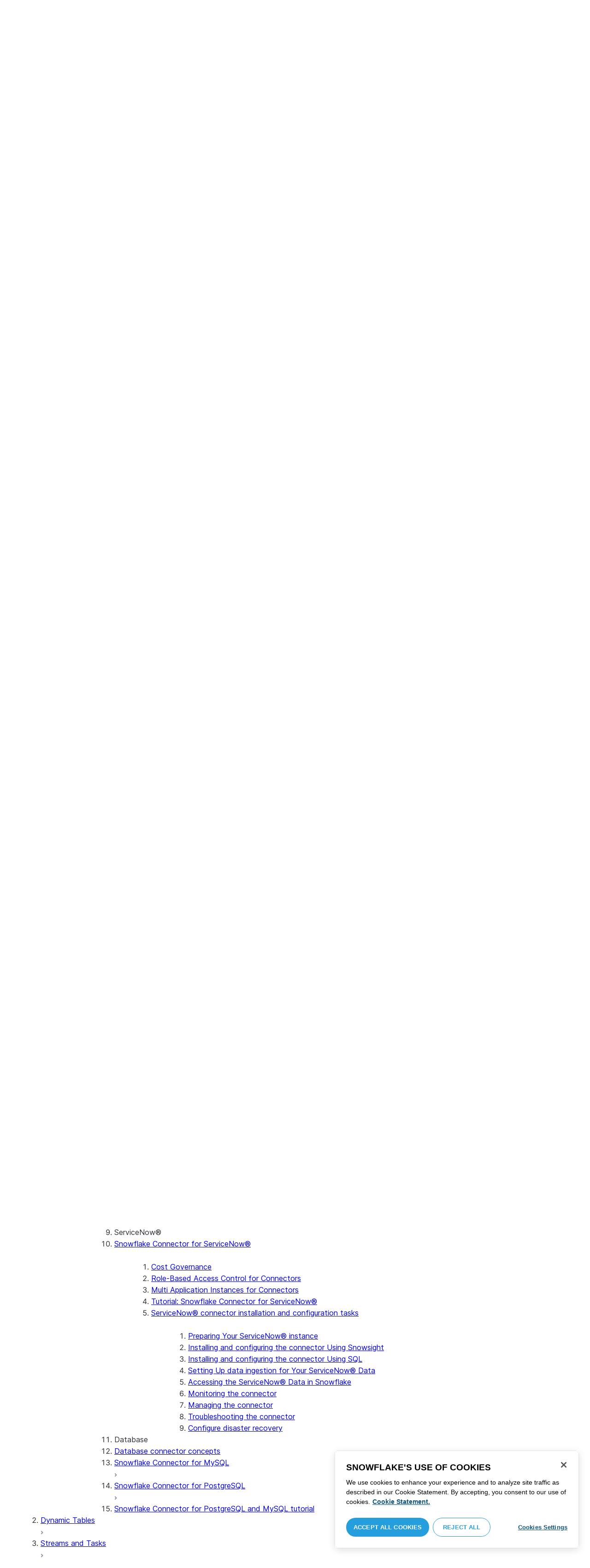

--- FILE ---
content_type: text/html; charset=utf-8
request_url: https://docs.snowflake.com/connectors/servicenow/managing
body_size: 93421
content:
<!DOCTYPE html><html lang="en"><head><meta charSet="utf-8" data-next-head=""/><meta name="viewport" content="width=device-width" data-next-head=""/><title data-next-head="">Managing, updating, and uninstalling the Snowflake Connector for ServiceNow® | Snowflake Documentation</title><link rel="canonical" href="https://docs.snowflake.com/en/connectors/servicenow/managing" data-next-head=""/><link rel="icon" sizes="any" type="image/svg+xml" href="/images/favicon/favicon.svg"/><link rel="shortcut icon" sizes="48x48" href="/images/favicon/favicon.ico"/><link rel="apple-touch-icon" sizes="180x180" href="/images/favicon/apple-touch-icon.png"/><link rel="icon" type="image/png" sizes="32x32" href="/images/favicon/favicon-32x32.png"/><link rel="icon" type="image/png" sizes="16x16" href="/images/favicon/favicon-16x16.png"/><link rel="preload" href="/fonts/inter-regular.woff2" as="font" type="font/woff2" crossorigin=""/><link rel="preload" href="/fonts/inter-semi-bold.woff2" as="font" type="font/woff2" crossorigin=""/><link rel="preload" href="/fonts/inter-bold.woff2" as="font" type="font/woff2" crossorigin=""/><link rel="preload" href="/_next/static/css/b64d947a562ee53d.css" as="style"/><script src="/scripts/darkmode.js"></script><script src="/scripts/oneTrust_production/scripttemplates/otSDKStub.js" type="text/javascript" charSet="UTF-8" data-domain-script="e2fcdaea-38d6-4c35-8d59-c2f96dbce597" data-ignore-ga="true"></script><script type="text/javascript">
                // Initialize default Google Analytics consent before OneTrust loads
                window.dataLayer = window.dataLayer || [];
                function gtag(){dataLayer.push(arguments);}
                window.gtag = gtag;
                gtag('consent', 'default', {
                  'analytics_storage': 'denied',
                  'ad_storage': 'denied',
                  'ad_user_data': 'denied', 
                  'ad_personalization': 'denied',
                  'functionality_storage': 'denied',
                  'personalization_storage': 'denied',
                  'security_storage': 'granted'
                });
              </script><link rel="stylesheet" href="/_next/static/css/b64d947a562ee53d.css" data-n-g=""/><noscript data-n-css=""></noscript><script defer="" noModule="" src="/_next/static/chunks/polyfills-42372ed130431b0a.js"></script><script src="/_next/static/chunks/webpack-256960dbe90d0f3c.js" defer=""></script><script src="/_next/static/chunks/framework-175624a9a3839688.js" defer=""></script><script src="/_next/static/chunks/main-3c1367af6fba893e.js" defer=""></script><script src="/_next/static/chunks/pages/_app-fc72cb0a63830346.js" defer=""></script><script src="/_next/static/chunks/959-54b9a306567c4542.js" defer=""></script><script src="/_next/static/chunks/258-ce46fada783561f3.js" defer=""></script><script src="/_next/static/chunks/849-f79e86a5094f2cc2.js" defer=""></script><script src="/_next/static/chunks/440-2f2fe296cda386e8.js" defer=""></script><script src="/_next/static/chunks/pages/%5B...path%5D-130316255e601f82.js" defer=""></script><script src="/_next/static/BTpx33oGXDKkN1LuQSspb/_buildManifest.js" defer=""></script><script src="/_next/static/BTpx33oGXDKkN1LuQSspb/_ssgManifest.js" defer=""></script></head><body><div id="__next"><div class="h-full relative overflow-y-hidden flex flex-col"><nav id="masthead" class="print:hidden flex flex-col"><div class="flex items-center justify-between w-full px-6 border-b py-2"><a href="https://docs.snowflake.com" class="flex flex-1 my-2 flex-col sm:flex-row sm:items-center items-start"><svg xmlns="http://www.w3.org/2000/svg" width="102" height="24" viewBox="0 0 102 24" fill="none"><path fill-rule="evenodd" clip-rule="evenodd" d="M62.6792 7.50872L62.6761 7.50679C62.6761 7.50679 62.6747 7.50562 62.6729 7.50562C62.6038 7.47437 62.5284 7.45813 62.4562 7.45813C62.3386 7.45898 62.2259 7.49541 62.1277 7.55931C62.0276 7.62524 61.9428 7.72138 61.8943 7.84166V7.84463L59.6011 14.3663L57.8338 9.99498L57.8311 9.9931C57.7813 9.87089 57.6924 9.77644 57.5915 9.7107C57.4896 9.64477 57.372 9.60849 57.2482 9.60849C57.1279 9.60849 57.0157 9.64769 56.917 9.71155C56.8191 9.77733 56.7312 9.87089 56.6818 9.9931L56.6805 9.99498L54.9096 14.3691L52.6043 7.85032H52.6025C52.5625 7.7243 52.4804 7.62609 52.383 7.56119C52.2843 7.49541 52.1685 7.45898 52.0491 7.45813C51.9728 7.45813 51.8961 7.47437 51.8229 7.50562H51.8198L51.8171 7.50872C51.6021 7.61282 51.4707 7.83597 51.4702 8.07917C51.4702 8.15564 51.4846 8.23178 51.5128 8.30722L54.3477 16.22V16.2227C54.3697 16.2818 54.4011 16.3401 54.4469 16.3974C54.4801 16.4383 54.529 16.4728 54.5793 16.5015C54.5887 16.5108 54.6031 16.5241 54.6251 16.5384C54.6489 16.5538 54.6794 16.5645 54.7103 16.57C54.7611 16.5875 54.8279 16.6128 54.9177 16.6128C55.0326 16.6128 55.1389 16.57 55.2345 16.5061C55.3238 16.4442 55.4037 16.3515 55.4477 16.2314L55.4549 16.2257L57.2482 11.7711L59.0437 16.2075H59.0455C59.0868 16.3258 59.1595 16.4185 59.2439 16.4843C59.3332 16.5538 59.4328 16.5968 59.5387 16.6128H59.6141C59.6854 16.6128 59.7555 16.5987 59.8138 16.5748C59.8753 16.5502 59.9251 16.5175 59.9664 16.4853C60.0629 16.4088 60.1369 16.3039 60.1831 16.1874V16.1848L63.0005 8.30722C63.0284 8.23178 63.0427 8.15654 63.0427 8.08039C63.0418 7.83893 62.9049 7.609 62.6792 7.50872ZM49.7164 12.0261C49.7164 11.0969 49.3731 10.2553 48.8269 9.64769C48.2776 9.03889 47.534 8.66675 46.7262 8.66675C45.9184 8.66675 45.173 9.03889 44.6249 9.64769C44.0776 10.2553 43.7343 11.0969 43.7343 12.0261C43.7343 12.9544 44.0776 13.7881 44.6249 14.3919C45.173 14.9979 45.9184 15.3642 46.7262 15.3642C47.534 15.3642 48.2803 14.9979 48.8269 14.3919C49.3731 13.7881 49.7164 12.9544 49.7164 12.0261ZM49.7007 8.80035C50.4591 9.63611 50.92 10.7829 50.9218 12.0261C50.92 13.2692 50.4591 14.4148 49.7007 15.2507C48.9481 16.0853 47.8971 16.613 46.728 16.613C45.5684 16.613 44.5156 16.0853 43.7602 15.2507C43.0036 14.4148 42.5353 13.2692 42.5353 12.0261C42.5353 10.7829 43.0036 9.63611 43.7602 8.80035C44.5156 7.96646 45.5684 7.43898 46.728 7.43898C47.8971 7.43898 48.9481 7.96646 49.7007 8.80035ZM37.7615 7.45522C36.8213 7.45522 35.9631 7.83597 35.3223 8.44355V8.08039C35.3213 7.91333 35.2617 7.75762 35.1569 7.64317C35.0552 7.53065 34.9044 7.45522 34.7393 7.45522C34.5683 7.45522 34.4142 7.52665 34.3069 7.64213C34.2013 7.75573 34.138 7.91333 34.138 8.08039V16.1771L34.1627 16.2027L34.1637 16.2067C34.1702 16.2334 34.1865 16.2629 34.2039 16.2914C34.2857 16.4412 34.4197 16.5548 34.5858 16.6052L34.6097 16.613H34.7393C34.8257 16.613 34.9127 16.594 34.9954 16.5538C35.0643 16.5195 35.1285 16.4642 35.1799 16.3936L35.1818 16.3945C35.1881 16.3879 35.1901 16.3793 35.1974 16.3727C35.2002 16.3717 35.2029 16.3688 35.2047 16.3658C35.2367 16.323 35.2635 16.2792 35.2801 16.2381C35.2976 16.1894 35.3085 16.1435 35.3168 16.1083L35.3223 16.0853V11.2236C35.3397 10.5282 35.6151 9.89955 36.0568 9.44246C36.4955 8.98571 37.0967 8.70317 37.7615 8.70317C38.4373 8.70317 39.0403 8.98571 39.4773 9.44246C39.9161 9.8978 40.1824 10.5254 40.1824 11.2171V15.9911C40.1824 16.1654 40.2539 16.3268 40.3624 16.4375C40.4734 16.5479 40.6248 16.613 40.7828 16.613C40.9434 16.613 41.0941 16.5479 41.2042 16.4375C41.3162 16.3268 41.3841 16.1654 41.3841 15.9911V11.2171C41.3841 9.15644 39.7646 7.45813 37.7615 7.45522ZM96.9417 11.1406C96.6001 9.701 95.384 8.6754 93.9959 8.67832C92.5729 8.67832 91.3728 9.68204 91.0013 11.1406H96.9417ZM98.257 11.7304V11.7922C98.257 11.965 98.183 12.1205 98.0703 12.2227C97.9581 12.3256 97.8123 12.3791 97.6552 12.381H90.9178C91.0892 14.0894 92.4019 15.351 93.969 15.3642H94.3666C94.8849 15.3661 95.3903 15.18 95.8345 14.8719C96.2797 14.5667 96.6643 14.1402 96.9354 13.6707C96.991 13.5706 97.0714 13.4943 97.1584 13.4475C97.2473 13.397 97.3429 13.374 97.4394 13.374C97.5457 13.374 97.6512 13.4027 97.7441 13.4608L97.7504 13.4637L97.758 13.4694C97.9267 13.5982 98.0326 13.7948 98.0326 14.0106C98.0326 14.1202 98.0048 14.2318 97.9469 14.3328L97.9451 14.3368L97.9433 14.3385C97.5668 14.9608 97.0534 15.5283 96.444 15.9396C95.8336 16.3517 95.1259 16.613 94.3666 16.613H93.9627C92.7802 16.6043 91.7117 16.0853 90.9411 15.2554C90.1728 14.4283 89.6994 13.292 89.6994 12.0434C89.6994 10.7734 90.1769 9.62096 90.9514 8.78708C91.7265 7.95423 92.8031 7.43898 93.9959 7.43898C95.134 7.43898 96.1568 7.90933 96.9143 8.67936C97.6718 9.44919 98.1664 10.5185 98.2548 11.7216L98.257 11.7304ZM70.6211 3.67057C70.4569 3.67057 70.3065 3.74221 70.1984 3.85475C70.0898 3.96643 70.0211 4.12384 70.0211 4.29455V15.9911C70.0211 16.1618 70.0898 16.3182 70.1984 16.429C70.3065 16.5395 70.4569 16.613 70.6211 16.613C70.9618 16.613 71.2373 16.3344 71.2391 15.9911V4.29455C71.2373 3.9502 70.9618 3.67057 70.6211 3.67057ZM31.36 11.8027C30.8751 11.5652 30.3252 11.3897 29.7764 11.2008C29.2714 11.0234 28.759 10.8725 28.3936 10.6742C28.2101 10.572 28.0669 10.4643 27.9742 10.3431C27.8795 10.2221 27.8337 10.0989 27.8309 9.93093C27.8319 9.701 27.8961 9.51597 28.0044 9.35183C28.1687 9.10675 28.4441 8.91583 28.7452 8.79258C29.0427 8.669 29.365 8.61065 29.5954 8.61065C30.2765 8.61169 30.7072 8.84731 31.0378 9.09136C31.201 9.21461 31.3389 9.33941 31.4693 9.44246C31.5362 9.49597 31.5987 9.54463 31.6712 9.58072C31.7399 9.61611 31.8207 9.64477 31.909 9.64477C31.9649 9.64477 32.0211 9.63423 32.0722 9.61145C32.1263 9.58868 32.1734 9.55602 32.2184 9.51597C32.2624 9.47319 32.3001 9.42157 32.3267 9.36425C32.3506 9.30505 32.3615 9.24411 32.3615 9.18406C32.3615 9.07324 32.3275 8.96933 32.2788 8.87183C32.188 8.70025 32.0483 8.53625 31.8704 8.37211C31.606 8.12788 31.2572 7.89503 30.8816 7.71964C30.5051 7.54411 30.1013 7.42468 29.7166 7.42468C28.8251 7.42468 28.0807 7.63456 27.5398 8.02119C27.258 8.22331 27.0102 8.44458 26.8349 8.74995C26.6567 9.05616 26.5575 9.43399 26.5447 9.92524C26.5439 9.94717 26.5439 9.9691 26.5439 9.99103C26.5421 10.4681 26.6897 10.8613 26.922 11.1692C27.2746 11.6331 27.798 11.9106 28.3112 12.1072C28.8235 12.3036 29.3356 12.421 29.6588 12.5336C30.114 12.691 30.5979 12.8617 30.9504 13.0878C31.1259 13.2033 31.2681 13.3274 31.3646 13.4637C31.4583 13.6041 31.5113 13.7489 31.5133 13.9322V13.9457C31.5123 14.2108 31.4372 14.4188 31.3131 14.5971C31.1259 14.8624 30.8147 15.0569 30.484 15.18C30.1546 15.3003 29.8121 15.351 29.5917 15.351C28.8142 15.351 28.2938 15.1562 27.9164 14.9608C27.7272 14.8624 27.5739 14.7651 27.4352 14.6829C27.3664 14.6439 27.3022 14.6076 27.2342 14.579C27.1681 14.5505 27.0975 14.532 27.0177 14.532C26.969 14.532 26.9158 14.5408 26.867 14.5607C26.8175 14.5827 26.7725 14.6133 26.7347 14.6504C26.6825 14.7033 26.6366 14.7621 26.6046 14.8299C26.5733 14.8978 26.5575 14.9692 26.5575 15.0436C26.5575 15.1659 26.6015 15.2775 26.6642 15.3785C26.7623 15.5243 26.9065 15.6552 27.0864 15.7859C27.2717 15.9146 27.4932 16.0417 27.7483 16.1667C28.3139 16.4442 29.0391 16.5892 29.59 16.5987H29.5917C30.4484 16.5987 31.1882 16.3936 31.8116 15.9167V15.9155H31.8124C32.422 15.4386 32.8012 14.7297 32.8012 13.9293C32.8012 13.4895 32.7021 13.1164 32.5287 12.8113C32.267 12.3485 31.8418 12.0434 31.36 11.8027ZM79.6751 12.0261C79.6751 11.0881 79.3345 10.2477 78.7901 9.64115C78.2462 9.03616 77.5004 8.669 76.6841 8.66693C75.874 8.66693 75.1309 9.03616 74.5816 9.64115C74.0363 10.2477 73.6912 11.0881 73.6912 12.0261C73.6912 12.963 74.0363 13.7979 74.5816 14.3996C75.1277 15.0017 75.874 15.3642 76.6841 15.3642C77.5022 15.3642 78.2485 15.0017 78.7919 14.4017C79.3345 13.7979 79.6751 12.9639 79.6751 12.0261ZM80.6961 7.61282C80.8069 7.7243 80.8756 7.88571 80.8756 8.06002V15.9911C80.8756 16.1618 80.8056 16.3182 80.6997 16.429C80.5911 16.5395 80.4416 16.613 80.2765 16.613C80.1113 16.613 79.9597 16.5395 79.8533 16.429C79.7447 16.3182 79.6751 16.1618 79.6751 15.9911V15.2173C78.9194 16.0655 77.8581 16.613 76.6841 16.613C75.5155 16.613 74.4631 16.0912 73.7096 15.2554C72.953 14.4236 72.4903 13.2777 72.4903 12.0261C72.4903 10.7745 72.953 9.6275 73.7096 8.79484C74.4631 7.95992 75.5155 7.43898 76.6841 7.43898C77.8576 7.43898 78.9194 7.9706 79.6751 8.8147V8.06002C79.6751 7.88571 79.7438 7.7243 79.8551 7.61282C79.9659 7.50303 80.1158 7.43898 80.2765 7.43898C80.4354 7.43898 80.5866 7.50303 80.6961 7.61282ZM89.1725 8.417C89.2919 8.2939 89.3565 8.1306 89.3565 7.96853C89.3565 7.80924 89.2919 7.64976 89.1712 7.53428H89.1725C89.1712 7.53065 89.1685 7.53065 89.1685 7.53065C89.168 7.52769 89.1658 7.52665 89.1658 7.52665H89.164C89.0482 7.40844 88.8997 7.34355 88.7462 7.34355C88.5914 7.34355 88.4397 7.41065 88.3239 7.53065L83.6302 12.2846V4.29455C83.6302 3.9502 83.3528 3.67057 83.0122 3.67057C82.848 3.67057 82.6976 3.74221 82.5899 3.85475C82.4831 3.96643 82.4117 4.12384 82.4117 4.29455V15.9911C82.4117 16.1618 82.4831 16.3182 82.5899 16.429C82.6976 16.5395 82.848 16.613 83.0122 16.613C83.3528 16.613 83.6302 16.3344 83.6302 15.9911V14.061L85.1587 12.4745L88.2745 16.3812C88.3333 16.4709 88.4132 16.5327 88.4922 16.5653C88.5819 16.6007 88.6694 16.613 88.7471 16.613C88.8548 16.613 89.006 16.5892 89.1393 16.4804L89.1469 16.4758L89.1546 16.467C89.2793 16.3392 89.3502 16.1694 89.3502 15.9957C89.3502 15.8497 89.2982 15.7009 89.2017 15.5819V15.5799L86.0298 11.5728L89.1694 8.417H89.1725ZM68.1444 3.69837H68.0102C67.9927 3.69837 67.9756 3.70026 67.9572 3.70095C67.9406 3.70026 67.9231 3.69837 67.9056 3.69837C67.5596 3.69837 67.2235 3.73927 66.9093 3.84802C66.6001 3.95486 66.3147 4.13144 66.0935 4.3995L66.0926 4.39847L66.0917 4.3995V4.40037C65.8633 4.66463 65.7125 4.98049 65.6209 5.33936C65.5289 5.69992 65.4912 6.10628 65.4876 6.56802V7.46209H64.5389C64.2095 7.46402 63.9479 7.73776 63.9479 8.06882C63.9461 8.24712 64.013 8.41131 64.1216 8.52971C64.2306 8.64604 64.3801 8.72232 64.5465 8.73183H65.4876V16.0063L65.4863 16.0234C65.4863 16.1941 65.5554 16.3515 65.6667 16.4642C65.7766 16.5748 65.931 16.6406 66.0989 16.6406C66.4184 16.6389 66.6809 16.3679 66.6818 16.0234V8.73183H67.7019C67.8661 8.72232 68.0178 8.6507 68.126 8.53522C68.2373 8.41992 68.305 8.25785 68.305 8.08213V8.05846C68.3014 7.73103 68.038 7.46209 67.7082 7.46209H66.6818V6.57178C66.6885 6.1779 66.7276 5.88308 66.7846 5.66853C66.8398 5.45277 66.9152 5.31729 66.9829 5.23338C67.0494 5.15898 67.1355 5.09686 67.276 5.04712C67.4173 4.99969 67.6126 4.9691 67.8773 4.9691H67.9083C67.924 4.9691 67.9406 4.96618 67.9554 4.96618C67.9738 4.96618 67.9909 4.9691 68.0102 4.9691H68.0874H68.1444C68.4827 4.9691 68.756 4.68483 68.756 4.33357C68.756 3.98265 68.4827 3.69837 68.1444 3.69837ZM7.67882 12.439C7.72747 12.2796 7.74775 12.1155 7.74407 11.9534C7.73846 11.836 7.72383 11.7188 7.69174 11.6015C7.59526 11.2371 7.3667 10.9115 7.02419 10.7063L2.153 7.78336C1.46535 7.37202 0.588678 7.61658 0.194023 8.33018C-0.20445 9.0427 0.0305809 9.95268 0.718234 10.3651L3.44027 12.0011L0.718234 13.6325C0.0305809 14.0456 -0.20362 14.9558 0.194023 15.6713C0.588678 16.3829 1.46535 16.6263 2.153 16.215L7.02419 13.2901C7.35292 13.0935 7.576 12.7852 7.67882 12.439ZM9.00081 15.1781C8.72091 15.1532 8.42993 15.2143 8.16816 15.3728L3.29328 18.2938C2.60745 18.706 2.37325 19.6209 2.76907 20.3347C3.16671 21.0465 4.04255 21.2916 4.72737 20.8775L7.45856 19.2403V22.5117C7.45856 23.336 8.10021 24.0038 8.89432 24.0038C9.68461 24.0038 10.3283 23.336 10.3283 22.5117V16.6634C10.3283 15.8782 9.74259 15.2333 9.00081 15.1781ZM13.9931 8.82209C14.2721 8.84609 14.5623 8.78411 14.8241 8.62755L19.6979 5.70373C20.3848 5.29136 20.6178 4.38034 20.223 3.6647C19.8273 2.95235 18.9507 2.70793 18.2648 3.11995L15.5355 4.75903V1.48654C15.5355 0.664582 14.8938 -0.00341797 14.0997 -0.00341797C13.3056 -0.00341797 12.6656 0.664582 12.6656 1.48654V7.33489C12.6656 8.11922 13.2496 8.76515 13.9931 8.82209ZM3.29328 5.70373L8.16816 8.62755C8.42993 8.78411 8.72091 8.84609 9.00081 8.82209C9.74259 8.76515 10.3283 8.11922 10.3283 7.33489V1.48654C10.3283 0.664582 9.68461 -0.00341797 8.89432 -0.00341797C8.10021 -0.00341797 7.45856 0.664582 7.45856 1.48654V4.75903L4.72737 3.11995C4.04255 2.70793 3.16671 2.95235 2.76907 3.6647C2.37325 4.38034 2.60745 5.29136 3.29328 5.70373ZM12.4545 11.9888C12.4545 11.9039 12.405 11.7855 12.3472 11.7227L11.7605 11.1157C11.7027 11.0558 11.5888 11.0061 11.5069 11.0061H11.4841C11.4024 11.0061 11.2887 11.0558 11.2317 11.1157L10.645 11.7227C10.5862 11.7855 10.5412 11.9039 10.5412 11.9888V12.0126C10.5412 12.0965 10.5862 12.2139 10.645 12.275L11.2317 12.8836C11.2895 12.9437 11.4024 12.9932 11.4841 12.9932H11.5069C11.5888 12.9932 11.7027 12.9437 11.7605 12.8836L12.3472 12.275C12.405 12.2139 12.4545 12.0965 12.4545 12.0126V11.9888ZM14.074 12.5725L12.0479 14.6755C11.9899 14.7372 11.878 14.7878 11.7936 14.7878H11.6466H11.3473H11.1978C11.1159 14.7878 11.0021 14.7372 10.9433 14.6755L8.91824 12.5725C8.86026 12.5133 8.81345 12.3942 8.81345 12.3102V12.1547V11.8436V11.6902C8.81345 11.6042 8.86026 11.485 8.91824 11.4249L10.9433 9.32213C11.0021 9.2602 11.1159 9.2115 11.1978 9.2115H11.3473H11.6466H11.7936C11.8761 9.2115 11.9899 9.2602 12.0479 9.32213L14.074 11.4249C14.1318 11.485 14.1786 11.6042 14.1786 11.6902V11.8436V12.1547V12.3102C14.1786 12.3942 14.1318 12.5133 14.074 12.5725ZM19.6979 18.2938L14.8241 15.3728C14.5623 15.2143 14.2721 15.1532 13.9931 15.1781C13.2496 15.2333 12.6656 15.8782 12.6656 16.6634V22.5117C12.6656 23.336 13.3056 24.0038 14.0997 24.0038C14.8938 24.0038 15.5355 23.336 15.5355 22.5117V19.2403L18.2648 20.8775C18.9505 21.2916 19.8273 21.0465 20.223 20.3347C20.6178 19.6209 20.3848 18.706 19.6979 18.2938ZM22.275 10.3651L19.5528 12.0011L22.275 13.6325C22.9625 14.0456 23.1975 14.9558 22.8 15.6713C22.4034 16.3829 21.5259 16.6263 20.8409 16.215L15.966 13.2901C15.6409 13.0935 15.4153 12.7852 15.3151 12.439C15.2674 12.2796 15.2453 12.1155 15.2508 11.9534C15.2536 11.836 15.2701 11.7188 15.3013 11.6015C15.3988 11.2371 15.6273 10.9117 15.966 10.7063L20.8409 7.78336C21.5259 7.37202 22.4034 7.61658 22.8 8.33018C23.1975 9.0427 22.9625 9.95268 22.275 10.3651ZM101.327 7.44726C101.327 8.26731 100.799 8.95173 99.9166 8.95173C99.0401 8.95173 98.5182 8.26077 98.5182 7.44726C98.5182 6.62722 99.0401 5.94265 99.9166 5.94265C100.799 5.94265 101.327 6.62722 101.327 7.44726ZM101.047 7.44726C101.047 6.74995 100.6 6.2202 99.9166 6.2202C99.2452 6.2202 98.7978 6.72388 98.7978 7.44726C98.7978 8.13804 99.2452 8.67399 99.9166 8.67399C100.6 8.67399 101.047 8.14463 101.047 7.44726ZM99.3632 6.7691H99.966C100.295 6.7691 100.513 6.95635 100.513 7.24689C100.513 7.42778 100.426 7.56326 100.295 7.64731L100.531 8.00237V8.07348H100.19L99.9597 7.73122H99.6926V8.07348H99.3632V6.7691ZM99.9597 7.08566H99.6926V7.42778H99.9597C100.084 7.42778 100.165 7.36957 100.165 7.25997C100.165 7.14364 100.09 7.08566 99.9597 7.08566Z" fill="#29B5E8"></path></svg><span class="ml-[14px] text-[12px] font-extrabold tracking-[.72px] text-primary">DOCUMENTATION</span></a><div class="flex justify-end items-center md:max-w-[440px] flex-1 gap-6"><div class="flex items-center lg:hidden"><div class="mr-4"><button type="button" class="rounded-lg ui-icon flex align-center" aria-label="Search"><svg width="19" height="20" viewBox="0 0 19 20" fill="none" class="scale-110 fill-black-10 dark:fill-gray-50 dark:stroke-gray-50 shrink-0" xmlns="http://www.w3.org/2000/svg"><path fill-rule="evenodd" clip-rule="evenodd" d="M2.50157 7.50472C2.50157 4.74156 4.74156 2.50157 7.50472 2.50157C10.2679 2.50157 12.5079 4.74156 12.5079 7.50472C12.5079 10.2679 10.2679 12.5079 7.50472 12.5079C4.74156 12.5079 2.50157 10.2679 2.50157 7.50472ZM7.50472 0C3.35998 0 0 3.35998 0 7.50472C0 11.6495 3.35998 15.0094 7.50472 15.0094C9.02874 15.0094 10.4467 14.5552 11.6305 13.7746L16.5548 18.6989C17.0432 19.1874 17.8352 19.1874 18.3237 18.6989C18.8121 18.2105 18.8121 17.4185 18.3237 16.9301L13.4625 12.0689C14.4328 10.8043 15.0094 9.22184 15.0094 7.50472C15.0094 3.35998 11.6495 0 7.50472 0Z"></path></svg></button></div><div><button type="button" class="rounded-lg ui-icon flex align-center" aria-label="Search"><svg width="20" height="18" viewBox="0 0 20 18" fill="none" xmlns="http://www.w3.org/2000/svg" class="scale-110 fill-black-10 dark:fill-gray-50 dark:stroke-gray-50 shrink-0"><path fill-rule="evenodd" clip-rule="evenodd" d="M1.25 0C0.559644 0 0 0.559644 0 1.25C0 1.94036 0.559644 2.5 1.25 2.5H18.75C19.4404 2.5 20 1.94036 20 1.25C20 0.559644 19.4404 0 18.75 0H1.25ZM1.25 5C0.559644 5 0 5.55964 0 6.25C0 6.94036 0.559644 7.5 1.25 7.5H18.75C19.4404 7.5 20 6.94036 20 6.25C20 5.55964 19.4404 5 18.75 5H1.25ZM0 11.25C0 10.5596 0.559644 10 1.25 10H18.75C19.4404 10 20 10.5596 20 11.25C20 11.9404 19.4404 12.5 18.75 12.5H1.25C0.559644 12.5 0 11.9404 0 11.25ZM1.25 15C0.559644 15 0 15.5596 0 16.25C0 16.9404 0.559644 17.5 1.25 17.5H10C10.6904 17.5 11.25 16.9404 11.25 16.25C11.25 15.5596 10.6904 15 10 15H1.25Z"></path></svg></button></div></div><div class="relative border h-full rounded-md items-center px-3 gap-2 w-full bg-gray-10 dark:bg-gray-85 hover:border-gray-50 hidden lg:flex" role="search"><svg xmlns="http://www.w3.org/2000/svg" width="12" height="12" viewBox="0 0 12 12" fill="none" stroke="none" class="fill-black-10 dark:fill-gray-50 stroke-black-10 dark:stroke-gray-50 shrink-0 m-0 h-3 w-3"><circle cx="4.5" cy="4.5" r="4" fill="none"></circle><path d="M7.85355 7.14645C7.65829 6.95118 7.34171 6.95118 7.14645 7.14645C6.95118 7.34171 6.95118 7.65829 7.14645 7.85355L7.85355 7.14645ZM10.682 11.3891L11.0355 11.7426L11.7426 11.0355L11.3891 10.682L10.682 11.3891ZM7.14645 7.85355L10.682 11.3891L11.3891 10.682L7.85355 7.14645L7.14645 7.85355Z" stroke="none"></path></svg><input autoComplete="off" placeholder="Search" role="searchbox" class="outline-hidden w-full bg-gray-10 dark:bg-gray-85 placeholder:text-secondary pr-3 py-2 text-sm" name="q"/><span class="text-secondary text-xs font-normal font-mono leading-none px-1.5 py-1 bg-level-3 hidden sm:inline-flex rounded-sm border border-slate-300 ">/</span></div><div class="w-12 shrink-0 hidden lg:block"></div></div></div><div class="hidden lg:flex border-b gap-3 pl-6"><div class="flex flex-col mt-2 gap-2 justify-between"><a href="/en/user-guide-getting-started" target="" rel="" class="flex items-center whitespace-nowrap p-2 hover:bg-level-3 rounded-md text-masthead-link">Get started</a><div class="h-[3px] rounded-tl-[5px] rounded-tr-[5px] mx-2"></div></div><div class="flex flex-col mt-2 gap-2 justify-between"><a href="/en/guides" target="" rel="" class="flex items-center whitespace-nowrap p-2 hover:bg-level-3 rounded-md text-masthead-link text-link">Guides</a><div class="h-[3px] rounded-tl-[5px] rounded-tr-[5px] mx-2 bg-blue-50 dark:bg-blue-30"></div></div><div class="flex flex-col mt-2 gap-2 justify-between"><a href="/en/developer" target="" rel="" class="flex items-center whitespace-nowrap p-2 hover:bg-level-3 rounded-md text-masthead-link">Developer</a><div class="h-[3px] rounded-tl-[5px] rounded-tr-[5px] mx-2"></div></div><div class="flex flex-col mt-2 gap-2 justify-between"><a href="/en/reference" target="" rel="" class="flex items-center whitespace-nowrap p-2 hover:bg-level-3 rounded-md text-masthead-link">Reference</a><div class="h-[3px] rounded-tl-[5px] rounded-tr-[5px] mx-2"></div></div><div class="flex flex-col mt-2 gap-2 justify-between"><a href="/en/release-notes/overview" target="" rel="" class="flex items-center whitespace-nowrap p-2 hover:bg-level-3 rounded-md text-masthead-link">Release notes</a><div class="h-[3px] rounded-tl-[5px] rounded-tr-[5px] mx-2"></div></div><div class="flex flex-col mt-2 gap-2 justify-between"><a href="/en/tutorials" target="" rel="" class="flex items-center whitespace-nowrap p-2 hover:bg-level-3 rounded-md text-masthead-link">Tutorials</a><div class="h-[3px] rounded-tl-[5px] rounded-tr-[5px] mx-2"></div></div><div class="flex flex-col mt-2 gap-2 justify-between"><a href="https://status.snowflake.com" target="_blank" rel="noreferrer" class="flex items-center whitespace-nowrap p-2 hover:bg-level-3 rounded-md text-masthead-link">Status<span class="ml-[10px]"><span class=""><svg aria-hidden="true" focusable="false" data-prefix="fas" data-icon="circle-question" class="svg-inline--fa fa-circle-question " role="img" xmlns="http://www.w3.org/2000/svg" viewBox="0 0 512 512"><path fill="currentColor" d="M256 512A256 256 0 1 0 256 0a256 256 0 1 0 0 512zM169.8 165.3c7.9-22.3 29.1-37.3 52.8-37.3l58.3 0c34.9 0 63.1 28.3 63.1 63.1c0 22.6-12.1 43.5-31.7 54.8L280 264.4c-.2 13-10.9 23.6-24 23.6c-13.3 0-24-10.7-24-24l0-13.5c0-8.6 4.6-16.5 12.1-20.8l44.3-25.4c4.7-2.7 7.6-7.7 7.6-13.1c0-8.4-6.8-15.1-15.1-15.1l-58.3 0c-3.4 0-6.4 2.1-7.5 5.3l-.4 1.2c-4.4 12.5-18.2 19-30.6 14.6s-19-18.2-14.6-30.6l.4-1.2zM224 352a32 32 0 1 1 64 0 32 32 0 1 1 -64 0z"></path></svg></span></span></a><div class="h-[3px] rounded-tl-[5px] rounded-tr-[5px] mx-2"></div></div></div></nav><div class="grid h-full auto-rows-auto relative overflow-y-hidden"><main class="flex overflow-y-hidden"><aside class="flex-none hidden lg:block overflow-y-auto bg-lightgray border-r pb-8 scroll-bar w-80 scroll-bar-stable" data-testid="toc-wrapper"><div class="pt-6 pl-1"><nav id="toc"><ol><li class="font-normal"><div class="px-3 text-sm rounded-md hover:bg-level-3 mx-5 flex justify-between items-center"><a href="/en/guides" class="w-full py-2 text-ellipsis overflow-hidden text-sm leading-4" title="Overview"><span>Overview</span></a></div><ul></ul></li><li class="font-normal"><div class="px-3 text-sm rounded-md hover:bg-level-3 mx-5 flex justify-between items-center"><a href="/en/user-guide/snowflake-horizon" class="w-full py-2 text-ellipsis overflow-hidden text-sm leading-4" title="Snowflake Horizon Catalog"><span>Snowflake Horizon Catalog</span></a></div><ul></ul></li><li class="border-t pb-1 mt-1 mx-5"></li><li class="font-normal"><div class="px-3 text-sm rounded-md hover:bg-level-3 mx-5 flex justify-between items-center"><a href="/en/guides-overview-connecting" class="w-full py-2 text-ellipsis overflow-hidden text-sm leading-4" title="Applications and tools for connecting to Snowflake"><span>Applications and tools for connecting to Snowflake</span></a><div class="w-5 h-5 cursor-pointer flex justify-center items-center select-none py-2" style="transform:rotate(0deg)"><svg width="6" height="8" viewBox="0 0 6 8" fill="none" xmlns="http://www.w3.org/2000/svg"><path d="M2 6.5L4.5 4L2 1.5" stroke="#8A96AD" stroke-width="2" stroke-linecap="square" stroke-linejoin="round"></path></svg></div></div><ul><ol class="overflow-hidden" style="height:0;opacity:0"><div></div></ol></ul></li><li class="border-t pb-1 mt-1 mx-5"></li><li class="font-normal"><div class="px-3 text-sm rounded-md hover:bg-level-3 mx-5 flex justify-between items-center"><a href="/en/user-guide/warehouses" class="w-full py-2 text-ellipsis overflow-hidden text-sm leading-4" title="Virtual warehouses"><span>Virtual warehouses</span></a><div class="w-5 h-5 cursor-pointer flex justify-center items-center select-none py-2" style="transform:rotate(0deg)"><svg width="6" height="8" viewBox="0 0 6 8" fill="none" xmlns="http://www.w3.org/2000/svg"><path d="M2 6.5L4.5 4L2 1.5" stroke="#8A96AD" stroke-width="2" stroke-linecap="square" stroke-linejoin="round"></path></svg></div></div><ul><ol class="overflow-hidden" style="height:0;opacity:0"><div></div></ol></ul></li><li class="font-normal"><div class="px-3 text-sm rounded-md hover:bg-level-3 mx-5 flex justify-between items-center"><a href="/en/guides-overview-db" class="w-full py-2 text-ellipsis overflow-hidden text-sm leading-4" title="Databases, Tables, &amp; Views"><span>Databases, Tables, &amp; Views</span></a><div class="w-5 h-5 cursor-pointer flex justify-center items-center select-none py-2" style="transform:rotate(0deg)"><svg width="6" height="8" viewBox="0 0 6 8" fill="none" xmlns="http://www.w3.org/2000/svg"><path d="M2 6.5L4.5 4L2 1.5" stroke="#8A96AD" stroke-width="2" stroke-linecap="square" stroke-linejoin="round"></path></svg></div></div><ul><ol class="overflow-hidden" style="height:0;opacity:0"><div></div></ol></ul></li><li class="font-normal"><div class="px-3 text-sm rounded-md hover:bg-level-3 mx-5 flex justify-between items-center"><a href="/en/data-types" class="w-full py-2 text-ellipsis overflow-hidden text-sm leading-4" title="Data types"><span>Data types</span></a></div><ul></ul></li><li class="border-t pb-1 mt-1 mx-5"></li><li><div class="flex items-center cursor-pointer group justify-between px-3 mx-5 py-2 text-sm"><span class="block">Data Integration</span><div class="w-5 h-5 cursor-pointer flex justify-center items-center select-none py-2" style="transform:rotate(0deg)"><svg width="6" height="8" viewBox="0 0 6 8" fill="none" xmlns="http://www.w3.org/2000/svg"><path d="M2 6.5L4.5 4L2 1.5" stroke="#8A96AD" stroke-width="2" stroke-linecap="square" stroke-linejoin="round"></path></svg></div></div><ol class="overflow-hidden" style="height:0;opacity:0"><div><li class="font-normal"><div class="px-3 text-sm rounded-md hover:bg-level-3 mx-5 flex justify-between items-center pl-5"><a href="/en/user-guide/data-integration/openflow/about" class="w-full py-2 text-ellipsis overflow-hidden text-sm leading-4" title="Snowflake Openflow"><span>Snowflake Openflow</span></a><div class="w-5 h-5 cursor-pointer flex justify-center items-center select-none py-2" style="transform:rotate(0deg)"><svg width="6" height="8" viewBox="0 0 6 8" fill="none" xmlns="http://www.w3.org/2000/svg"><path d="M2 6.5L4.5 4L2 1.5" stroke="#8A96AD" stroke-width="2" stroke-linecap="square" stroke-linejoin="round"></path></svg></div></div><ul><ol class="overflow-hidden" style="height:0;opacity:0"><div></div></ol></ul></li><li><div class="flex items-center cursor-pointer group justify-between px-3 mx-5 py-2 text-sm pl-5"><span class="block">Apache Iceberg™</span><div class="w-5 h-5 cursor-pointer flex justify-center items-center select-none py-2" style="transform:rotate(0deg)"><svg width="6" height="8" viewBox="0 0 6 8" fill="none" xmlns="http://www.w3.org/2000/svg"><path d="M2 6.5L4.5 4L2 1.5" stroke="#8A96AD" stroke-width="2" stroke-linecap="square" stroke-linejoin="round"></path></svg></div></div><ol class="overflow-hidden" style="height:0;opacity:0"><div><li class="font-normal"><div class="px-3 text-sm rounded-md hover:bg-level-3 mx-5 flex justify-between items-center pl-7"><a href="/en/user-guide/tables-iceberg" class="w-full py-2 text-ellipsis overflow-hidden text-sm leading-4" title="Apache Iceberg™ Tables"><span>Apache Iceberg™ Tables</span></a><div class="w-5 h-5 cursor-pointer flex justify-center items-center select-none py-2" style="transform:rotate(0deg)"><svg width="6" height="8" viewBox="0 0 6 8" fill="none" xmlns="http://www.w3.org/2000/svg"><path d="M2 6.5L4.5 4L2 1.5" stroke="#8A96AD" stroke-width="2" stroke-linecap="square" stroke-linejoin="round"></path></svg></div></div><ul><ol class="overflow-hidden" style="height:0;opacity:0"><div></div></ol></ul></li><li class="font-normal"><div class="px-3 text-sm rounded-md hover:bg-level-3 mx-5 flex justify-between items-center pl-7"><a href="/en/user-guide/opencatalog/overview" class="w-full py-2 text-ellipsis overflow-hidden text-sm leading-4" title="Snowflake Open Catalog"><span>Snowflake Open Catalog</span></a><div class="w-5 h-5 cursor-pointer flex justify-center items-center select-none py-2" style="transform:rotate(0deg)"><svg width="6" height="8" viewBox="0 0 6 8" fill="none" xmlns="http://www.w3.org/2000/svg"><path d="M2 6.5L4.5 4L2 1.5" stroke="#8A96AD" stroke-width="2" stroke-linecap="square" stroke-linejoin="round"></path></svg></div></div><ul><ol class="overflow-hidden" style="height:0;opacity:0"><div></div></ol></ul></li></div></ol></li></div></ol></li><li><div class="flex items-center cursor-pointer group justify-between px-3 mx-5 py-2 text-sm"><span class="block">Data engineering</span><div class="w-5 h-5 cursor-pointer flex justify-center items-center select-none py-2" style="transform:rotate(90deg)"><svg width="6" height="8" viewBox="0 0 6 8" fill="none" xmlns="http://www.w3.org/2000/svg"><path d="M2 6.5L4.5 4L2 1.5" stroke="#8A96AD" stroke-width="2" stroke-linecap="square" stroke-linejoin="round"></path></svg></div></div><ol class="overflow-hidden" style="duration:100px;opacity:1"><div><li class="font-normal"><div class="px-3 text-sm rounded-md hover:bg-level-3 mx-5 flex justify-between items-center pl-5"><a href="/en/guides-overview-loading-data" class="w-full py-2 text-ellipsis overflow-hidden text-sm leading-4" title="Data loading"><span>Data loading</span></a><div class="w-5 h-5 cursor-pointer flex justify-center items-center select-none py-2" style="transform:rotate(90deg)"><svg width="6" height="8" viewBox="0 0 6 8" fill="none" xmlns="http://www.w3.org/2000/svg"><path d="M2 6.5L4.5 4L2 1.5" stroke="#8A96AD" stroke-width="2" stroke-linecap="square" stroke-linejoin="round"></path></svg></div></div><ul><ol class="overflow-hidden" style="height:auto;opacity:0"><div><li class="font-normal"><div class="px-3 text-sm rounded-md hover:bg-level-3 mx-5 flex justify-between items-center pl-7"><a href="/en/user-guide/data-load-overview" class="w-full py-2 text-ellipsis overflow-hidden text-sm leading-4" title="Overview"><span>Overview</span></a></div><ul></ul></li><li class="font-normal"><div class="px-3 text-sm rounded-md hover:bg-level-3 mx-5 flex justify-between items-center pl-7"><a href="/en/user-guide/intro-summary-loading" class="w-full py-2 text-ellipsis overflow-hidden text-sm leading-4" title="Feature summary"><span>Feature summary</span></a></div><ul></ul></li><li class="font-normal"><div class="px-3 text-sm rounded-md hover:bg-level-3 mx-5 flex justify-between items-center pl-7"><a href="/en/user-guide/data-load-considerations" class="w-full py-2 text-ellipsis overflow-hidden text-sm leading-4" title="Considerations"><span>Considerations</span></a><div class="w-5 h-5 cursor-pointer flex justify-center items-center select-none py-2" style="transform:rotate(0deg)"><svg width="6" height="8" viewBox="0 0 6 8" fill="none" xmlns="http://www.w3.org/2000/svg"><path d="M2 6.5L4.5 4L2 1.5" stroke="#8A96AD" stroke-width="2" stroke-linecap="square" stroke-linejoin="round"></path></svg></div></div><ul><ol class="overflow-hidden" style="height:0;opacity:0"><div></div></ol></ul></li><li class="font-normal"><div class="px-3 text-sm rounded-md hover:bg-level-3 mx-5 flex justify-between items-center pl-7"><a href="/en/user-guide/data-load-prepare" class="w-full py-2 text-ellipsis overflow-hidden text-sm leading-4" title="Preparing to load data"><span>Preparing to load data</span></a></div><ul></ul></li><li class="font-normal"><div class="px-3 text-sm rounded-md hover:bg-level-3 mx-5 flex justify-between items-center pl-7"><a href="/en/user-guide/data-load-local-file-system-stage-ui" class="w-full py-2 text-ellipsis overflow-hidden text-sm leading-4" title="Staging files using Snowsight"><span>Staging files using Snowsight</span></a></div><ul></ul></li><li class="font-normal"><div class="px-3 text-sm rounded-md hover:bg-level-3 mx-5 flex justify-between items-center pl-7"><a href="/en/user-guide/data-load-web-ui" class="w-full py-2 text-ellipsis overflow-hidden text-sm leading-4" title="Loading data using the web interface"><span>Loading data using the web interface</span></a></div><ul></ul></li><li class="font-normal"><div class="px-3 text-sm rounded-md hover:bg-level-3 mx-5 flex justify-between items-center pl-7"><a href="/en/user-guide/data-load-monitor" class="w-full py-2 text-ellipsis overflow-hidden text-sm leading-4" title="Monitor data loading activity"><span>Monitor data loading activity</span></a></div><ul></ul></li><li class="pt-3 px-3 py-1 mx-5 pl-7"><span class="font-bold text-sm">Bulk Loading</span></li><li class="font-normal"><div class="px-3 text-sm rounded-md hover:bg-level-3 mx-5 flex justify-between items-center pl-7"><a href="/en/user-guide/data-load-local-file-system" class="w-full py-2 text-ellipsis overflow-hidden text-sm leading-4" title="Local File System"><span>Local File System</span></a><div class="w-5 h-5 cursor-pointer flex justify-center items-center select-none py-2" style="transform:rotate(0deg)"><svg width="6" height="8" viewBox="0 0 6 8" fill="none" xmlns="http://www.w3.org/2000/svg"><path d="M2 6.5L4.5 4L2 1.5" stroke="#8A96AD" stroke-width="2" stroke-linecap="square" stroke-linejoin="round"></path></svg></div></div><ul><ol class="overflow-hidden" style="height:0;opacity:0"><div></div></ol></ul></li><li class="font-normal"><div class="px-3 text-sm rounded-md hover:bg-level-3 mx-5 flex justify-between items-center pl-7"><a href="/en/user-guide/data-load-s3" class="w-full py-2 text-ellipsis overflow-hidden text-sm leading-4" title="Amazon S3"><span>Amazon S3</span></a><div class="w-5 h-5 cursor-pointer flex justify-center items-center select-none py-2" style="transform:rotate(0deg)"><svg width="6" height="8" viewBox="0 0 6 8" fill="none" xmlns="http://www.w3.org/2000/svg"><path d="M2 6.5L4.5 4L2 1.5" stroke="#8A96AD" stroke-width="2" stroke-linecap="square" stroke-linejoin="round"></path></svg></div></div><ul><ol class="overflow-hidden" style="height:0;opacity:0"><div></div></ol></ul></li><li class="font-normal"><div class="px-3 text-sm rounded-md hover:bg-level-3 mx-5 flex justify-between items-center pl-7"><a href="/en/user-guide/data-load-gcs" class="w-full py-2 text-ellipsis overflow-hidden text-sm leading-4" title="Google Cloud Storage"><span>Google Cloud Storage</span></a><div class="w-5 h-5 cursor-pointer flex justify-center items-center select-none py-2" style="transform:rotate(0deg)"><svg width="6" height="8" viewBox="0 0 6 8" fill="none" xmlns="http://www.w3.org/2000/svg"><path d="M2 6.5L4.5 4L2 1.5" stroke="#8A96AD" stroke-width="2" stroke-linecap="square" stroke-linejoin="round"></path></svg></div></div><ul><ol class="overflow-hidden" style="height:0;opacity:0"><div></div></ol></ul></li><li class="font-normal"><div class="px-3 text-sm rounded-md hover:bg-level-3 mx-5 flex justify-between items-center pl-7"><a href="/en/user-guide/data-load-azure" class="w-full py-2 text-ellipsis overflow-hidden text-sm leading-4" title="Microsoft Azure"><span>Microsoft Azure</span></a><div class="w-5 h-5 cursor-pointer flex justify-center items-center select-none py-2" style="transform:rotate(0deg)"><svg width="6" height="8" viewBox="0 0 6 8" fill="none" xmlns="http://www.w3.org/2000/svg"><path d="M2 6.5L4.5 4L2 1.5" stroke="#8A96AD" stroke-width="2" stroke-linecap="square" stroke-linejoin="round"></path></svg></div></div><ul><ol class="overflow-hidden" style="height:0;opacity:0"><div></div></ol></ul></li><li class="font-normal"><div class="px-3 text-sm rounded-md hover:bg-level-3 mx-5 flex justify-between items-center pl-7"><a href="/en/user-guide/data-load-bulk-ts" class="w-full py-2 text-ellipsis overflow-hidden text-sm leading-4" title="Troubleshooting"><span>Troubleshooting</span></a></div><ul></ul></li><li class="pt-3 px-3 py-1 mx-5 pl-7"><span class="font-bold text-sm">Snowpipe</span></li><li class="font-normal"><div class="px-3 text-sm rounded-md hover:bg-level-3 mx-5 flex justify-between items-center pl-7"><a href="/en/user-guide/data-load-snowpipe-intro" class="w-full py-2 text-ellipsis overflow-hidden text-sm leading-4" title="Overview"><span>Overview</span></a></div><ul></ul></li><li class="font-normal"><div class="px-3 text-sm rounded-md hover:bg-level-3 mx-5 flex justify-between items-center pl-7"><a href="/en/user-guide/data-load-snowpipe-auto" class="w-full py-2 text-ellipsis overflow-hidden text-sm leading-4" title="Auto Ingest"><span>Auto Ingest</span></a><div class="w-5 h-5 cursor-pointer flex justify-center items-center select-none py-2" style="transform:rotate(0deg)"><svg width="6" height="8" viewBox="0 0 6 8" fill="none" xmlns="http://www.w3.org/2000/svg"><path d="M2 6.5L4.5 4L2 1.5" stroke="#8A96AD" stroke-width="2" stroke-linecap="square" stroke-linejoin="round"></path></svg></div></div><ul><ol class="overflow-hidden" style="height:0;opacity:0"><div></div></ol></ul></li><li class="font-normal"><div class="px-3 text-sm rounded-md hover:bg-level-3 mx-5 flex justify-between items-center pl-7"><a href="/en/user-guide/data-load-snowpipe-rest-overview" class="w-full py-2 text-ellipsis overflow-hidden text-sm leading-4" title="REST Endpoints"><span>REST Endpoints</span></a><div class="w-5 h-5 cursor-pointer flex justify-center items-center select-none py-2" style="transform:rotate(0deg)"><svg width="6" height="8" viewBox="0 0 6 8" fill="none" xmlns="http://www.w3.org/2000/svg"><path d="M2 6.5L4.5 4L2 1.5" stroke="#8A96AD" stroke-width="2" stroke-linecap="square" stroke-linejoin="round"></path></svg></div></div><ul><ol class="overflow-hidden" style="height:0;opacity:0"><div></div></ol></ul></li><li class="font-normal"><div class="px-3 text-sm rounded-md hover:bg-level-3 mx-5 flex justify-between items-center pl-7"><a href="/en/user-guide/data-load-snowpipe-errors" class="w-full py-2 text-ellipsis overflow-hidden text-sm leading-4" title="Error Notifications"><span>Error Notifications</span></a><div class="w-5 h-5 cursor-pointer flex justify-center items-center select-none py-2" style="transform:rotate(0deg)"><svg width="6" height="8" viewBox="0 0 6 8" fill="none" xmlns="http://www.w3.org/2000/svg"><path d="M2 6.5L4.5 4L2 1.5" stroke="#8A96AD" stroke-width="2" stroke-linecap="square" stroke-linejoin="round"></path></svg></div></div><ul><ol class="overflow-hidden" style="height:0;opacity:0"><div></div></ol></ul></li><li class="font-normal"><div class="px-3 text-sm rounded-md hover:bg-level-3 mx-5 flex justify-between items-center pl-7"><a href="/en/user-guide/data-load-snowpipe-ts" class="w-full py-2 text-ellipsis overflow-hidden text-sm leading-4" title="Troubleshooting"><span>Troubleshooting</span></a></div><ul></ul></li><li class="font-normal"><div class="px-3 text-sm rounded-md hover:bg-level-3 mx-5 flex justify-between items-center pl-7"><a href="/en/user-guide/data-load-snowpipe-manage" class="w-full py-2 text-ellipsis overflow-hidden text-sm leading-4" title="Managing"><span>Managing</span></a></div><ul></ul></li><li class="font-normal"><div class="px-3 text-sm rounded-md hover:bg-level-3 mx-5 flex justify-between items-center pl-7"><a href="/en/user-guide/data-load-snowpipe-monitor-events" class="w-full py-2 text-ellipsis overflow-hidden text-sm leading-4" title="Monitoring Events for Snowpipe"><span>Monitoring Events for Snowpipe</span></a></div><ul></ul></li><li class="font-normal"><div class="px-3 text-sm rounded-md hover:bg-level-3 mx-5 flex justify-between items-center pl-7"><a href="/en/user-guide/data-load-snowpipe-snowsight" class="w-full py-2 text-ellipsis overflow-hidden text-sm leading-4" title="Managing Snowpipe in Snowsight"><span>Managing Snowpipe in Snowsight</span></a></div><ul></ul></li><li class="font-normal"><div class="px-3 text-sm rounded-md hover:bg-level-3 mx-5 flex justify-between items-center pl-7"><a href="/en/user-guide/data-load-snowpipe-billing" class="w-full py-2 text-ellipsis overflow-hidden text-sm leading-4" title="Snowpipe Costs"><span>Snowpipe Costs</span></a></div><ul></ul></li><li class="pt-3 px-3 py-1 mx-5 pl-7"><span class="font-bold text-sm">Snowpipe Streaming</span></li><li class="font-normal"><div class="px-3 text-sm rounded-md hover:bg-level-3 mx-5 flex justify-between items-center pl-7"><a href="/en/user-guide/snowpipe-streaming/data-load-snowpipe-streaming-overview" class="w-full py-2 text-ellipsis overflow-hidden text-sm leading-4" title="Overview"><span>Overview</span></a></div><ul></ul></li><li class="font-normal"><div class="px-3 text-sm rounded-md hover:bg-level-3 mx-5 flex justify-between items-center pl-7"><a href="/en/user-guide/snowpipe-streaming/snowpipe-streaming-high-performance-overview" class="w-full py-2 text-ellipsis overflow-hidden text-sm leading-4" title="High-performance Architecture"><span>High-performance Architecture</span></a><div class="w-5 h-5 cursor-pointer flex justify-center items-center select-none py-2" style="transform:rotate(0deg)"><svg width="6" height="8" viewBox="0 0 6 8" fill="none" xmlns="http://www.w3.org/2000/svg"><path d="M2 6.5L4.5 4L2 1.5" stroke="#8A96AD" stroke-width="2" stroke-linecap="square" stroke-linejoin="round"></path></svg></div></div><ul><ol class="overflow-hidden" style="height:0;opacity:0"><div></div></ol></ul></li><li class="font-normal"><div class="px-3 text-sm rounded-md hover:bg-level-3 mx-5 flex justify-between items-center pl-7"><a href="/en/user-guide/snowpipe-streaming/snowpipe-streaming-classic-overview" class="w-full py-2 text-ellipsis overflow-hidden text-sm leading-4" title="Classic Architecture"><span>Classic Architecture</span></a><div class="w-5 h-5 cursor-pointer flex justify-center items-center select-none py-2" style="transform:rotate(0deg)"><svg width="6" height="8" viewBox="0 0 6 8" fill="none" xmlns="http://www.w3.org/2000/svg"><path d="M2 6.5L4.5 4L2 1.5" stroke="#8A96AD" stroke-width="2" stroke-linecap="square" stroke-linejoin="round"></path></svg></div></div><ul><ol class="overflow-hidden" style="height:0;opacity:0"><div></div></ol></ul></li><li class="pt-3 px-3 py-1 mx-5 pl-7"><span class="font-bold text-sm">Semi-Structured Data</span></li><li class="font-normal"><div class="px-3 text-sm rounded-md hover:bg-level-3 mx-5 flex justify-between items-center pl-7"><a href="/en/user-guide/semistructured-intro" class="w-full py-2 text-ellipsis overflow-hidden text-sm leading-4" title="Introduction"><span>Introduction</span></a></div><ul></ul></li><li class="font-normal"><div class="px-3 text-sm rounded-md hover:bg-level-3 mx-5 flex justify-between items-center pl-7"><a href="/en/user-guide/semistructured-data-formats" class="w-full py-2 text-ellipsis overflow-hidden text-sm leading-4" title="Supported Formats"><span>Supported Formats</span></a></div><ul></ul></li><li class="font-normal"><div class="px-3 text-sm rounded-md hover:bg-level-3 mx-5 flex justify-between items-center pl-7"><a href="/en/user-guide/semistructured-considerations" class="w-full py-2 text-ellipsis overflow-hidden text-sm leading-4" title="Considerations"><span>Considerations</span></a></div><ul></ul></li><li class="pt-3 px-3 py-1 mx-5 pl-7"><span class="font-bold text-sm">Unstructured Data</span></li><li class="font-normal"><div class="px-3 text-sm rounded-md hover:bg-level-3 mx-5 flex justify-between items-center pl-7"><a href="/en/user-guide/unstructured-intro" class="w-full py-2 text-ellipsis overflow-hidden text-sm leading-4" title="Introduction"><span>Introduction</span></a></div><ul></ul></li><li class="font-normal"><div class="px-3 text-sm rounded-md hover:bg-level-3 mx-5 flex justify-between items-center pl-7"><a href="/en/user-guide/data-load-dirtables" class="w-full py-2 text-ellipsis overflow-hidden text-sm leading-4" title="Directory Tables"><span>Directory Tables</span></a><div class="w-5 h-5 cursor-pointer flex justify-center items-center select-none py-2" style="transform:rotate(0deg)"><svg width="6" height="8" viewBox="0 0 6 8" fill="none" xmlns="http://www.w3.org/2000/svg"><path d="M2 6.5L4.5 4L2 1.5" stroke="#8A96AD" stroke-width="2" stroke-linecap="square" stroke-linejoin="round"></path></svg></div></div><ul><ol class="overflow-hidden" style="height:0;opacity:0"><div></div></ol></ul></li><li class="font-normal"><div class="px-3 text-sm rounded-md hover:bg-level-3 mx-5 flex justify-between items-center pl-7"><a href="/en/user-guide/data-load-unstructured-rest-api" class="w-full py-2 text-ellipsis overflow-hidden text-sm leading-4" title="REST API"><span>REST API</span></a></div><ul></ul></li><li class="font-normal"><div class="px-3 text-sm rounded-md hover:bg-level-3 mx-5 flex justify-between items-center pl-7"><a href="/en/user-guide/unstructured-data-java" class="w-full py-2 text-ellipsis overflow-hidden text-sm leading-4" title="Processing with UDF and Procedure Handlers"><span>Processing with UDF and Procedure Handlers</span></a></div><ul></ul></li><li class="font-normal"><div class="px-3 text-sm rounded-md hover:bg-level-3 mx-5 flex justify-between items-center pl-7"><a href="/en/user-guide/unstructured-data-sharing" class="w-full py-2 text-ellipsis overflow-hidden text-sm leading-4" title="Sharing"><span>Sharing</span></a></div><ul></ul></li><li class="font-normal"><div class="px-3 text-sm rounded-md hover:bg-level-3 mx-5 flex justify-between items-center pl-7"><a href="/en/user-guide/unstructured-ts" class="w-full py-2 text-ellipsis overflow-hidden text-sm leading-4" title="Troubleshooting"><span>Troubleshooting</span></a></div><ul></ul></li><li class="font-normal"><div class="px-3 text-sm rounded-md hover:bg-level-3 mx-5 flex justify-between items-center pl-7"><a href="/en/user-guide/data-load-unstructured-data" class="w-full py-2 text-ellipsis overflow-hidden text-sm leading-4" title="Loading Unstructured Data with Document AI"><span>Loading Unstructured Data with Document AI</span></a></div><ul></ul></li><li class="pt-3 px-3 py-1 mx-5 pl-7"><span class="font-bold text-sm">Accessing Data in Other Storage</span></li><li class="font-normal"><div class="px-3 text-sm rounded-md hover:bg-level-3 mx-5 flex justify-between items-center pl-7"><a href="/en/user-guide/data-load-s3-compatible-storage" class="w-full py-2 text-ellipsis overflow-hidden text-sm leading-4" title="Amazon S3-compatible Storage"><span>Amazon S3-compatible Storage</span></a></div><ul></ul></li><li class="pt-3 px-3 py-1 mx-5 pl-7"><span class="font-bold text-sm">Querying and Transforming Data</span></li><li class="font-normal"><div class="px-3 text-sm rounded-md hover:bg-level-3 mx-5 flex justify-between items-center pl-7"><a href="/en/user-guide/querying-stage" class="w-full py-2 text-ellipsis overflow-hidden text-sm leading-4" title="Querying Data in Staged Files"><span>Querying Data in Staged Files</span></a></div><ul></ul></li><li class="font-normal"><div class="px-3 text-sm rounded-md hover:bg-level-3 mx-5 flex justify-between items-center pl-7"><a href="/en/user-guide/querying-metadata" class="w-full py-2 text-ellipsis overflow-hidden text-sm leading-4" title="Querying Metadata for Staged Files"><span>Querying Metadata for Staged Files</span></a></div><ul></ul></li><li class="font-normal"><div class="px-3 text-sm rounded-md hover:bg-level-3 mx-5 flex justify-between items-center pl-7"><a href="/en/user-guide/data-load-transform" class="w-full py-2 text-ellipsis overflow-hidden text-sm leading-4" title="Transforming Data During Load"><span>Transforming Data During Load</span></a></div><ul></ul></li><li class="font-normal"><div class="px-3 text-sm rounded-md hover:bg-level-3 mx-5 flex justify-between items-center pl-7"><a href="/en/user-guide/data-load-schema-evolution" class="w-full py-2 text-ellipsis overflow-hidden text-sm leading-4" title="Evolving Table Schema Automatically"><span>Evolving Table Schema Automatically</span></a></div><ul></ul></li><li class="pt-3 px-3 py-1 mx-5 pl-7"><span class="font-bold text-sm">Integrate Snowflake into external applications</span></li><li><div class="flex items-center cursor-pointer group justify-between px-3 mx-5 py-2 text-sm pl-7"><span class="block">Snowflake Connector for Microsoft Power Apps</span><div class="w-5 h-5 cursor-pointer flex justify-center items-center select-none py-2" style="transform:rotate(0deg)"><svg width="6" height="8" viewBox="0 0 6 8" fill="none" xmlns="http://www.w3.org/2000/svg"><path d="M2 6.5L4.5 4L2 1.5" stroke="#8A96AD" stroke-width="2" stroke-linecap="square" stroke-linejoin="round"></path></svg></div></div><ol class="overflow-hidden" style="height:0;opacity:0"><div><li class="font-normal"><div class="px-3 text-sm rounded-md hover:bg-level-3 mx-5 flex justify-between items-center pl-9"><a href="/en/connectors/microsoft/powerapps/about" class="w-full py-2 text-ellipsis overflow-hidden text-sm leading-4" title="About the connector"><span>About the connector</span></a></div><ul></ul></li><li class="font-normal"><div class="px-3 text-sm rounded-md hover:bg-level-3 mx-5 flex justify-between items-center pl-9"><a href="/en/connectors/microsoft/powerapps/tasks" class="w-full py-2 text-ellipsis overflow-hidden text-sm leading-4" title="Tasks"><span>Tasks</span></a><div class="w-5 h-5 cursor-pointer flex justify-center items-center select-none py-2" style="transform:rotate(0deg)"><svg width="6" height="8" viewBox="0 0 6 8" fill="none" xmlns="http://www.w3.org/2000/svg"><path d="M2 6.5L4.5 4L2 1.5" stroke="#8A96AD" stroke-width="2" stroke-linecap="square" stroke-linejoin="round"></path></svg></div></div><ul><ol class="overflow-hidden" style="height:0;opacity:0"><div></div></ol></ul></li></div></ol></li><li class="pt-3 px-3 py-1 mx-5 pl-7"><span class="font-bold text-sm">Loading data from third-party systems</span></li><li class="font-normal"><div class="px-3 text-sm rounded-md hover:bg-level-3 mx-5 flex justify-between items-center pl-7"><a href="https://other-docs.snowflake.com/en/connectors" class="w-full py-2 text-ellipsis overflow-hidden text-sm leading-4" title="Loading data using Native Applications"><span>Loading data using Native Applications</span></a><div class="w-5 h-5 cursor-pointer flex justify-center items-center select-none py-2" style="transform:rotate(90deg)"><svg width="6" height="8" viewBox="0 0 6 8" fill="none" xmlns="http://www.w3.org/2000/svg"><path d="M2 6.5L4.5 4L2 1.5" stroke="#8A96AD" stroke-width="2" stroke-linecap="square" stroke-linejoin="round"></path></svg></div></div><ul><ol class="overflow-hidden" style="height:auto;opacity:0"><div><li class="pt-3 px-3 py-1 mx-5 pl-9"><span class="font-bold text-sm">Unstructured data</span></li><li><div class="flex items-center cursor-pointer group justify-between px-3 mx-5 py-2 text-sm pl-9"><span class="block">Snowflake Connector for SharePoint</span><div class="w-5 h-5 cursor-pointer flex justify-center items-center select-none py-2" style="transform:rotate(0deg)"><svg width="6" height="8" viewBox="0 0 6 8" fill="none" xmlns="http://www.w3.org/2000/svg"><path d="M2 6.5L4.5 4L2 1.5" stroke="#8A96AD" stroke-width="2" stroke-linecap="square" stroke-linejoin="round"></path></svg></div></div><ol class="overflow-hidden" style="height:0;opacity:0"><div><li class="font-normal"><div class="px-3 text-sm rounded-md hover:bg-level-3 mx-5 flex justify-between items-center pl-11"><a href="/en/connectors/unstructured-data-connectors/sharepoint/about" class="w-full py-2 text-ellipsis overflow-hidden text-sm leading-4" title="About the connector"><span>About the connector</span></a></div><ul></ul></li><li class="font-normal"><div class="px-3 text-sm rounded-md hover:bg-level-3 mx-5 flex justify-between items-center pl-11"><a href="/en/connectors/unstructured-data-connectors/sharepoint/cost-governance" class="w-full py-2 text-ellipsis overflow-hidden text-sm leading-4" title="Cost governance"><span>Cost governance</span></a></div><ul></ul></li><li class="font-normal"><div class="px-3 text-sm rounded-md hover:bg-level-3 mx-5 flex justify-between items-center pl-11"><a href="/en/connectors/unstructured-data-connectors/sharepoint/setup" class="w-full py-2 text-ellipsis overflow-hidden text-sm leading-4" title="Set up the connector"><span>Set up the connector</span></a></div><ul></ul></li><li class="font-normal"><div class="px-3 text-sm rounded-md hover:bg-level-3 mx-5 flex justify-between items-center pl-11"><a href="/en/connectors/unstructured-data-connectors/sharepoint/cortex" class="w-full py-2 text-ellipsis overflow-hidden text-sm leading-4" title="Query the Cortex Search service"><span>Query the Cortex Search service</span></a></div><ul></ul></li><li class="font-normal"><div class="px-3 text-sm rounded-md hover:bg-level-3 mx-5 flex justify-between items-center pl-11"><a href="/en/connectors/unstructured-data-connectors/sharepoint/manage" class="w-full py-2 text-ellipsis overflow-hidden text-sm leading-4" title="Manage the connector"><span>Manage the connector</span></a></div><ul></ul></li><li class="font-normal"><div class="px-3 text-sm rounded-md hover:bg-level-3 mx-5 flex justify-between items-center pl-11"><a href="/en/connectors/unstructured-data-connectors/sharepoint/monitor" class="w-full py-2 text-ellipsis overflow-hidden text-sm leading-4" title="Monitor the connector"><span>Monitor the connector</span></a></div><ul></ul></li></div></ol></li><li class="pt-3 px-3 py-1 mx-5 pl-9"><span class="font-bold text-sm">Google</span></li><li class="font-normal"><div class="px-3 text-sm rounded-md hover:bg-level-3 mx-5 flex justify-between items-center pl-9"><a href="/en/connectors/google/gaad/gaad-connector-about" class="w-full py-2 text-ellipsis overflow-hidden text-sm leading-4" title="Snowflake Connector for Google Analytics Aggregate Data"><span>Snowflake Connector for Google Analytics Aggregate Data</span></a><div class="w-5 h-5 cursor-pointer flex justify-center items-center select-none py-2" style="transform:rotate(0deg)"><svg width="6" height="8" viewBox="0 0 6 8" fill="none" xmlns="http://www.w3.org/2000/svg"><path d="M2 6.5L4.5 4L2 1.5" stroke="#8A96AD" stroke-width="2" stroke-linecap="square" stroke-linejoin="round"></path></svg></div></div><ul><ol class="overflow-hidden" style="height:0;opacity:0"><div></div></ol></ul></li><li class="font-normal"><div class="px-3 text-sm rounded-md hover:bg-level-3 mx-5 flex justify-between items-center pl-9"><a href="/en/connectors/google/gard/gard-connector-about" class="w-full py-2 text-ellipsis overflow-hidden text-sm leading-4" title="Snowflake Connector for Google Analytics Raw Data"><span>Snowflake Connector for Google Analytics Raw Data</span></a><div class="w-5 h-5 cursor-pointer flex justify-center items-center select-none py-2" style="transform:rotate(0deg)"><svg width="6" height="8" viewBox="0 0 6 8" fill="none" xmlns="http://www.w3.org/2000/svg"><path d="M2 6.5L4.5 4L2 1.5" stroke="#8A96AD" stroke-width="2" stroke-linecap="square" stroke-linejoin="round"></path></svg></div></div><ul><ol class="overflow-hidden" style="height:0;opacity:0"><div></div></ol></ul></li><li class="font-normal"><div class="px-3 text-sm rounded-md hover:bg-level-3 mx-5 flex justify-between items-center pl-9"><a href="/en/connectors/google-looker-studio-connector" class="w-full py-2 text-ellipsis overflow-hidden text-sm leading-4" title="Snowflake Connector for Google Looker Studio"><span>Snowflake Connector for Google Looker Studio</span></a></div><ul></ul></li><li class="pt-3 px-3 py-1 mx-5 pl-9"><span class="font-bold text-sm">Kafka</span></li><li class="font-normal"><div class="px-3 text-sm rounded-md hover:bg-level-3 mx-5 flex justify-between items-center pl-9"><a href="/en/connectors/kafkahp/about" class="w-full py-2 text-ellipsis overflow-hidden text-sm leading-4" title="Snowflake High Performance connector for Kafka"><span>Snowflake High Performance connector for Kafka</span></a><div class="w-5 h-5 cursor-pointer flex justify-center items-center select-none py-2" style="transform:rotate(0deg)"><svg width="6" height="8" viewBox="0 0 6 8" fill="none" xmlns="http://www.w3.org/2000/svg"><path d="M2 6.5L4.5 4L2 1.5" stroke="#8A96AD" stroke-width="2" stroke-linecap="square" stroke-linejoin="round"></path></svg></div></div><ul><ol class="overflow-hidden" style="height:0;opacity:0"><div></div></ol></ul></li><li class="pt-3 px-3 py-1 mx-5 pl-9"><span class="font-bold text-sm">ServiceNow®</span></li><li class="font-normal"><div class="px-3 text-sm rounded-md hover:bg-level-3 mx-5 flex justify-between items-center pl-9"><a href="/en/connectors/servicenow/about" class="w-full py-2 text-ellipsis overflow-hidden text-sm leading-4" title="Snowflake Connector for ServiceNow®"><span>Snowflake Connector for ServiceNow®</span></a><div class="w-5 h-5 cursor-pointer flex justify-center items-center select-none py-2" style="transform:rotate(90deg)"><svg width="6" height="8" viewBox="0 0 6 8" fill="none" xmlns="http://www.w3.org/2000/svg"><path d="M2 6.5L4.5 4L2 1.5" stroke="#8A96AD" stroke-width="2" stroke-linecap="square" stroke-linejoin="round"></path></svg></div></div><ul><ol class="overflow-hidden" style="height:auto;opacity:0"><div><li class="font-normal"><div class="px-3 text-sm rounded-md hover:bg-level-3 mx-5 flex justify-between items-center pl-11"><a href="/en/connectors/servicenow/cost-governance" class="w-full py-2 text-ellipsis overflow-hidden text-sm leading-4" title="Cost Governance"><span>Cost Governance</span></a></div><ul></ul></li><li class="font-normal"><div class="px-3 text-sm rounded-md hover:bg-level-3 mx-5 flex justify-between items-center pl-11"><a href="/en/connectors/servicenow/application-roles" class="w-full py-2 text-ellipsis overflow-hidden text-sm leading-4" title="Role-Based Access Control for Connectors"><span>Role-Based Access Control for Connectors</span></a></div><ul></ul></li><li class="font-normal"><div class="px-3 text-sm rounded-md hover:bg-level-3 mx-5 flex justify-between items-center pl-11"><a href="/en/connectors/servicenow/multi-app-instances" class="w-full py-2 text-ellipsis overflow-hidden text-sm leading-4" title="Multi Application Instances for Connectors"><span>Multi Application Instances for Connectors</span></a></div><ul></ul></li><li class="font-normal"><div class="px-3 text-sm rounded-md hover:bg-level-3 mx-5 flex justify-between items-center pl-11"><a href="/en/connectors/servicenow/tutorials/servicenow-to-snowflake-connector" class="w-full py-2 text-ellipsis overflow-hidden text-sm leading-4" title="Tutorial: Snowflake Connector for ServiceNow®"><span>Tutorial: Snowflake Connector for ServiceNow®</span></a></div><ul></ul></li><li class="font-normal"><div class="px-3 text-sm rounded-md hover:bg-level-3 mx-5 flex justify-between items-center pl-11"><a href="/en/connectors/servicenow/tasks" class="w-full py-2 text-ellipsis overflow-hidden text-sm leading-4" title="ServiceNow® connector installation and configuration tasks"><span>ServiceNow® connector installation and configuration tasks</span></a><div class="w-5 h-5 cursor-pointer flex justify-center items-center select-none py-2" style="transform:rotate(90deg)"><svg width="6" height="8" viewBox="0 0 6 8" fill="none" xmlns="http://www.w3.org/2000/svg"><path d="M2 6.5L4.5 4L2 1.5" stroke="#8A96AD" stroke-width="2" stroke-linecap="square" stroke-linejoin="round"></path></svg></div></div><ul><ol class="overflow-hidden" style="height:auto;opacity:0"><div><li class="font-normal"><div class="px-3 text-sm rounded-md hover:bg-level-3 mx-5 flex justify-between items-center pl-13"><a href="/en/connectors/servicenow/prereqs" class="w-full py-2 text-ellipsis overflow-hidden text-sm leading-4" title="Preparing Your ServiceNow® instance"><span>Preparing Your ServiceNow® instance</span></a></div><ul></ul></li><li class="font-normal"><div class="px-3 text-sm rounded-md hover:bg-level-3 mx-5 flex justify-between items-center pl-13"><a href="/en/connectors/servicenow/installing-snowsight" class="w-full py-2 text-ellipsis overflow-hidden text-sm leading-4" title="Installing and configuring the connector Using Snowsight"><span>Installing and configuring the connector Using Snowsight</span></a></div><ul></ul></li><li class="font-normal"><div class="px-3 text-sm rounded-md hover:bg-level-3 mx-5 flex justify-between items-center pl-13"><a href="/en/connectors/servicenow/installing-sql" class="w-full py-2 text-ellipsis overflow-hidden text-sm leading-4" title="Installing and configuring the connector Using SQL"><span>Installing and configuring the connector Using SQL</span></a></div><ul></ul></li><li class="font-normal"><div class="px-3 text-sm rounded-md hover:bg-level-3 mx-5 flex justify-between items-center pl-13"><a href="/en/connectors/servicenow/ingestion" class="w-full py-2 text-ellipsis overflow-hidden text-sm leading-4" title="Setting Up data ingestion for Your ServiceNow® Data"><span>Setting Up data ingestion for Your ServiceNow® Data</span></a></div><ul></ul></li><li class="font-normal"><div class="px-3 text-sm rounded-md hover:bg-level-3 mx-5 flex justify-between items-center pl-13"><a href="/en/connectors/servicenow/accessing-data" class="w-full py-2 text-ellipsis overflow-hidden text-sm leading-4" title="Accessing the ServiceNow® Data in Snowflake"><span>Accessing the ServiceNow® Data in Snowflake</span></a></div><ul></ul></li><li class="font-normal"><div class="px-3 text-sm rounded-md hover:bg-level-3 mx-5 flex justify-between items-center pl-13"><a href="/en/connectors/servicenow/monitoring" class="w-full py-2 text-ellipsis overflow-hidden text-sm leading-4" title="Monitoring the connector"><span>Monitoring the connector</span></a></div><ul></ul></li><li class="font-normal"><div class="px-3 text-sm rounded-md hover:bg-level-3 mx-5 flex justify-between items-center bg-highlight text-blue-60 dark:text-blue-30 pl-13" id="selected-item"><a href="/en/connectors/servicenow/managing" class="w-full py-2 text-ellipsis overflow-hidden text-sm leading-4" title="Managing the connector"><span>Managing the connector</span></a></div><ul></ul></li><li class="font-normal"><div class="px-3 text-sm rounded-md hover:bg-level-3 mx-5 flex justify-between items-center pl-13"><a href="/en/connectors/servicenow/troubleshooting" class="w-full py-2 text-ellipsis overflow-hidden text-sm leading-4" title="Troubleshooting the connector"><span>Troubleshooting the connector</span></a></div><ul></ul></li><li class="font-normal"><div class="px-3 text-sm rounded-md hover:bg-level-3 mx-5 flex justify-between items-center pl-13"><a href="/en/connectors/servicenow/disaster-recovery" class="w-full py-2 text-ellipsis overflow-hidden text-sm leading-4" title="Configure disaster recovery"><span>Configure disaster recovery</span></a></div><ul></ul></li></div></ol></ul></li></div></ol></ul></li><li class="pt-3 px-3 py-1 mx-5 pl-9"><span class="font-bold text-sm">Database</span></li><li class="font-normal"><div class="px-3 text-sm rounded-md hover:bg-level-3 mx-5 flex justify-between items-center pl-9"><a href="/en/connectors/db-connector-concepts" class="w-full py-2 text-ellipsis overflow-hidden text-sm leading-4" title="Database connector concepts"><span>Database connector concepts</span></a></div><ul></ul></li><li class="font-normal"><div class="px-3 text-sm rounded-md hover:bg-level-3 mx-5 flex justify-between items-center pl-9"><a href="/en/connectors/mysql6/about" class="w-full py-2 text-ellipsis overflow-hidden text-sm leading-4" title="Snowflake Connector for MySQL"><span>Snowflake Connector for MySQL</span></a><div class="w-5 h-5 cursor-pointer flex justify-center items-center select-none py-2" style="transform:rotate(0deg)"><svg width="6" height="8" viewBox="0 0 6 8" fill="none" xmlns="http://www.w3.org/2000/svg"><path d="M2 6.5L4.5 4L2 1.5" stroke="#8A96AD" stroke-width="2" stroke-linecap="square" stroke-linejoin="round"></path></svg></div></div><ul><ol class="overflow-hidden" style="height:0;opacity:0"><div></div></ol></ul></li><li class="font-normal"><div class="px-3 text-sm rounded-md hover:bg-level-3 mx-5 flex justify-between items-center pl-9"><a href="/en/connectors/postgres6/about" class="w-full py-2 text-ellipsis overflow-hidden text-sm leading-4" title="Snowflake Connector for PostgreSQL"><span>Snowflake Connector for PostgreSQL</span></a><div class="w-5 h-5 cursor-pointer flex justify-center items-center select-none py-2" style="transform:rotate(0deg)"><svg width="6" height="8" viewBox="0 0 6 8" fill="none" xmlns="http://www.w3.org/2000/svg"><path d="M2 6.5L4.5 4L2 1.5" stroke="#8A96AD" stroke-width="2" stroke-linecap="square" stroke-linejoin="round"></path></svg></div></div><ul><ol class="overflow-hidden" style="height:0;opacity:0"><div></div></ol></ul></li><li class="font-normal"><div class="px-3 text-sm rounded-md hover:bg-level-3 mx-5 flex justify-between items-center pl-9"><a href="/en/connectors/tutorials/dbtutorial" class="w-full py-2 text-ellipsis overflow-hidden text-sm leading-4" title="Snowflake Connector for PostgreSQL and MySQL tutorial"><span>Snowflake Connector for PostgreSQL and MySQL tutorial</span></a></div><ul></ul></li></div></ol></ul></li></div></ol></ul></li><li class="font-normal"><div class="px-3 text-sm rounded-md hover:bg-level-3 mx-5 flex justify-between items-center pl-5"><a href="/en/user-guide/dynamic-tables-about" class="w-full py-2 text-ellipsis overflow-hidden text-sm leading-4" title="Dynamic Tables"><span>Dynamic Tables</span></a><div class="w-5 h-5 cursor-pointer flex justify-center items-center select-none py-2" style="transform:rotate(0deg)"><svg width="6" height="8" viewBox="0 0 6 8" fill="none" xmlns="http://www.w3.org/2000/svg"><path d="M2 6.5L4.5 4L2 1.5" stroke="#8A96AD" stroke-width="2" stroke-linecap="square" stroke-linejoin="round"></path></svg></div></div><ul><ol class="overflow-hidden" style="height:0;opacity:0"><div></div></ol></ul></li><li class="font-normal"><div class="px-3 text-sm rounded-md hover:bg-level-3 mx-5 flex justify-between items-center pl-5"><a href="/en/user-guide/data-pipelines-intro" class="w-full py-2 text-ellipsis overflow-hidden text-sm leading-4" title="Streams and Tasks"><span>Streams and Tasks</span></a><div class="w-5 h-5 cursor-pointer flex justify-center items-center select-none py-2" style="transform:rotate(0deg)"><svg width="6" height="8" viewBox="0 0 6 8" fill="none" xmlns="http://www.w3.org/2000/svg"><path d="M2 6.5L4.5 4L2 1.5" stroke="#8A96AD" stroke-width="2" stroke-linecap="square" stroke-linejoin="round"></path></svg></div></div><ul><ol class="overflow-hidden" style="height:0;opacity:0"><div></div></ol></ul></li><li class="font-normal"><div class="px-3 text-sm rounded-md hover:bg-level-3 mx-5 flex justify-between items-center pl-5"><a href="/en/user-guide/data-engineering/dbt-projects-on-snowflake" class="w-full py-2 text-ellipsis overflow-hidden text-sm leading-4" title="dbt Projects on Snowflake"><span>dbt Projects on Snowflake</span></a><div class="w-5 h-5 cursor-pointer flex justify-center items-center select-none py-2" style="transform:rotate(0deg)"><svg width="6" height="8" viewBox="0 0 6 8" fill="none" xmlns="http://www.w3.org/2000/svg"><path d="M2 6.5L4.5 4L2 1.5" stroke="#8A96AD" stroke-width="2" stroke-linecap="square" stroke-linejoin="round"></path></svg></div></div><ul><ol class="overflow-hidden" style="height:0;opacity:0"><div></div></ol></ul></li><li class="font-normal"><div class="px-3 text-sm rounded-md hover:bg-level-3 mx-5 flex justify-between items-center pl-5"><a href="/en/guides-overview-unloading-data" class="w-full py-2 text-ellipsis overflow-hidden text-sm leading-4" title="Data Unloading"><span>Data Unloading</span></a><div class="w-5 h-5 cursor-pointer flex justify-center items-center select-none py-2" style="transform:rotate(0deg)"><svg width="6" height="8" viewBox="0 0 6 8" fill="none" xmlns="http://www.w3.org/2000/svg"><path d="M2 6.5L4.5 4L2 1.5" stroke="#8A96AD" stroke-width="2" stroke-linecap="square" stroke-linejoin="round"></path></svg></div></div><ul><ol class="overflow-hidden" style="height:0;opacity:0"><div></div></ol></ul></li></div></ol></li><li class="font-normal"><div class="px-3 text-sm rounded-md hover:bg-level-3 mx-5 flex justify-between items-center"><a href="/en/user-guide/storage-management/storage-lifecycle-policies" class="w-full py-2 text-ellipsis overflow-hidden text-sm leading-4" title="Storage Lifecycle Policies"><span>Storage Lifecycle Policies</span></a><div class="w-5 h-5 cursor-pointer flex justify-center items-center select-none py-2" style="transform:rotate(0deg)"><svg width="6" height="8" viewBox="0 0 6 8" fill="none" xmlns="http://www.w3.org/2000/svg"><path d="M2 6.5L4.5 4L2 1.5" stroke="#8A96AD" stroke-width="2" stroke-linecap="square" stroke-linejoin="round"></path></svg></div></div><ul><ol class="overflow-hidden" style="height:0;opacity:0"><div></div></ol></ul></li><li class="font-normal"><div class="px-3 text-sm rounded-md hover:bg-level-3 mx-5 flex justify-between items-center"><a href="/en/migrations/README" class="w-full py-2 text-ellipsis overflow-hidden text-sm leading-4" title="Migrations"><span>Migrations</span></a><div class="w-5 h-5 cursor-pointer flex justify-center items-center select-none py-2" style="transform:rotate(0deg)"><svg width="6" height="8" viewBox="0 0 6 8" fill="none" xmlns="http://www.w3.org/2000/svg"><path d="M2 6.5L4.5 4L2 1.5" stroke="#8A96AD" stroke-width="2" stroke-linecap="square" stroke-linejoin="round"></path></svg></div></div><ul><ol class="overflow-hidden" style="height:0;opacity:0"><div></div></ol></ul></li><li class="border-t pb-1 mt-1 mx-5"></li><li class="font-normal"><div class="px-3 text-sm rounded-md hover:bg-level-3 mx-5 flex justify-between items-center"><a href="/en/guides-overview-queries" class="w-full py-2 text-ellipsis overflow-hidden text-sm leading-4" title="Queries"><span>Queries</span></a><div class="w-5 h-5 cursor-pointer flex justify-center items-center select-none py-2" style="transform:rotate(0deg)"><svg width="6" height="8" viewBox="0 0 6 8" fill="none" xmlns="http://www.w3.org/2000/svg"><path d="M2 6.5L4.5 4L2 1.5" stroke="#8A96AD" stroke-width="2" stroke-linecap="square" stroke-linejoin="round"></path></svg></div></div><ul><ol class="overflow-hidden" style="height:0;opacity:0"><div></div></ol></ul></li><li class="font-normal"><div class="px-3 text-sm rounded-md hover:bg-level-3 mx-5 flex justify-between items-center"><a href="/en/collaboration/collaboration-listings-about" class="w-full py-2 text-ellipsis overflow-hidden text-sm leading-4" title="Listings"><span>Listings</span></a><div class="w-5 h-5 cursor-pointer flex justify-center items-center select-none py-2" style="transform:rotate(0deg)"><svg width="6" height="8" viewBox="0 0 6 8" fill="none" xmlns="http://www.w3.org/2000/svg"><path d="M2 6.5L4.5 4L2 1.5" stroke="#8A96AD" stroke-width="2" stroke-linecap="square" stroke-linejoin="round"></path></svg></div></div><ul><ol class="overflow-hidden" style="height:0;opacity:0"><div></div></ol></ul></li><li class="font-normal"><div class="px-3 text-sm rounded-md hover:bg-level-3 mx-5 flex justify-between items-center"><a href="/en/guides-overview-sharing" class="w-full py-2 text-ellipsis overflow-hidden text-sm leading-4" title="Collaboration"><span>Collaboration</span></a><div class="w-5 h-5 cursor-pointer flex justify-center items-center select-none py-2" style="transform:rotate(0deg)"><svg width="6" height="8" viewBox="0 0 6 8" fill="none" xmlns="http://www.w3.org/2000/svg"><path d="M2 6.5L4.5 4L2 1.5" stroke="#8A96AD" stroke-width="2" stroke-linecap="square" stroke-linejoin="round"></path></svg></div></div><ul><ol class="overflow-hidden" style="height:0;opacity:0"><div></div></ol></ul></li><li class="border-t pb-1 mt-1 mx-5"></li><li class="font-normal"><div class="px-3 text-sm rounded-md hover:bg-level-3 mx-5 flex justify-between items-center"><a href="/en/guides-overview-ai-features" class="w-full py-2 text-ellipsis overflow-hidden text-sm leading-4" title="Snowflake AI &amp; ML"><span>Snowflake AI &amp; ML</span></a><div class="w-5 h-5 cursor-pointer flex justify-center items-center select-none py-2" style="transform:rotate(0deg)"><svg width="6" height="8" viewBox="0 0 6 8" fill="none" xmlns="http://www.w3.org/2000/svg"><path d="M2 6.5L4.5 4L2 1.5" stroke="#8A96AD" stroke-width="2" stroke-linecap="square" stroke-linejoin="round"></path></svg></div></div><ul><ol class="overflow-hidden" style="height:0;opacity:0"><div></div></ol></ul></li><li class="border-t pb-1 mt-1 mx-5"></li><li class="font-normal"><div class="px-3 text-sm rounded-md hover:bg-level-3 mx-5 flex justify-between items-center"><a href="/en/user-guide/snowflake-postgres/about" class="w-full py-2 text-ellipsis overflow-hidden text-sm leading-4" title="Snowflake Postgres"><span>Snowflake Postgres</span></a><div class="w-5 h-5 cursor-pointer flex justify-center items-center select-none py-2" style="transform:rotate(0deg)"><svg width="6" height="8" viewBox="0 0 6 8" fill="none" xmlns="http://www.w3.org/2000/svg"><path d="M2 6.5L4.5 4L2 1.5" stroke="#8A96AD" stroke-width="2" stroke-linecap="square" stroke-linejoin="round"></path></svg></div></div><ul><ol class="overflow-hidden" style="height:0;opacity:0"><div></div></ol></ul></li><li class="border-t pb-1 mt-1 mx-5"></li><li class="font-normal"><div class="px-3 text-sm rounded-md hover:bg-level-3 mx-5 flex justify-between items-center"><a href="/en/guides-overview-alerts" class="w-full py-2 text-ellipsis overflow-hidden text-sm leading-4" title="Alerts &amp; Notifications"><span>Alerts &amp; Notifications</span></a><div class="w-5 h-5 cursor-pointer flex justify-center items-center select-none py-2" style="transform:rotate(0deg)"><svg width="6" height="8" viewBox="0 0 6 8" fill="none" xmlns="http://www.w3.org/2000/svg"><path d="M2 6.5L4.5 4L2 1.5" stroke="#8A96AD" stroke-width="2" stroke-linecap="square" stroke-linejoin="round"></path></svg></div></div><ul><ol class="overflow-hidden" style="height:0;opacity:0"><div></div></ol></ul></li><li class="border-t pb-1 mt-1 mx-5"></li><li class="font-normal"><div class="px-3 text-sm rounded-md hover:bg-level-3 mx-5 flex justify-between items-center"><a href="/en/guides-overview-secure" class="w-full py-2 text-ellipsis overflow-hidden text-sm leading-4" title="Security"><span>Security</span></a><div class="w-5 h-5 cursor-pointer flex justify-center items-center select-none py-2" style="transform:rotate(0deg)"><svg width="6" height="8" viewBox="0 0 6 8" fill="none" xmlns="http://www.w3.org/2000/svg"><path d="M2 6.5L4.5 4L2 1.5" stroke="#8A96AD" stroke-width="2" stroke-linecap="square" stroke-linejoin="round"></path></svg></div></div><ul><ol class="overflow-hidden" style="height:0;opacity:0"><div></div></ol></ul></li><li class="font-normal"><div class="px-3 text-sm rounded-md hover:bg-level-3 mx-5 flex justify-between items-center"><a href="/en/guides-overview-govern" class="w-full py-2 text-ellipsis overflow-hidden text-sm leading-4" title="Data Governance"><span>Data Governance</span></a><div class="w-5 h-5 cursor-pointer flex justify-center items-center select-none py-2" style="transform:rotate(0deg)"><svg width="6" height="8" viewBox="0 0 6 8" fill="none" xmlns="http://www.w3.org/2000/svg"><path d="M2 6.5L4.5 4L2 1.5" stroke="#8A96AD" stroke-width="2" stroke-linecap="square" stroke-linejoin="round"></path></svg></div></div><ul><ol class="overflow-hidden" style="height:0;opacity:0"><div></div></ol></ul></li><li class="font-normal"><div class="px-3 text-sm rounded-md hover:bg-level-3 mx-5 flex justify-between items-center"><a href="/en/guides-overview-privacy" class="w-full py-2 text-ellipsis overflow-hidden text-sm leading-4" title="Privacy"><span>Privacy</span></a><div class="w-5 h-5 cursor-pointer flex justify-center items-center select-none py-2" style="transform:rotate(0deg)"><svg width="6" height="8" viewBox="0 0 6 8" fill="none" xmlns="http://www.w3.org/2000/svg"><path d="M2 6.5L4.5 4L2 1.5" stroke="#8A96AD" stroke-width="2" stroke-linecap="square" stroke-linejoin="round"></path></svg></div></div><ul><ol class="overflow-hidden" style="height:0;opacity:0"><div></div></ol></ul></li><li class="border-t pb-1 mt-1 mx-5"></li><li class="font-normal"><div class="px-3 text-sm rounded-md hover:bg-level-3 mx-5 flex justify-between items-center"><a href="/en/guides-overview-manage" class="w-full py-2 text-ellipsis overflow-hidden text-sm leading-4" title="Organizations &amp; Accounts"><span>Organizations &amp; Accounts</span></a><div class="w-5 h-5 cursor-pointer flex justify-center items-center select-none py-2" style="transform:rotate(0deg)"><svg width="6" height="8" viewBox="0 0 6 8" fill="none" xmlns="http://www.w3.org/2000/svg"><path d="M2 6.5L4.5 4L2 1.5" stroke="#8A96AD" stroke-width="2" stroke-linecap="square" stroke-linejoin="round"></path></svg></div></div><ul><ol class="overflow-hidden" style="height:0;opacity:0"><div></div></ol></ul></li><li class="font-normal"><div class="px-3 text-sm rounded-md hover:bg-level-3 mx-5 flex justify-between items-center"><a href="/en/user-guide/replication-intro" class="w-full py-2 text-ellipsis overflow-hidden text-sm leading-4" title="Business continuity &amp; data recovery"><span>Business continuity &amp; data recovery</span></a><div class="w-5 h-5 cursor-pointer flex justify-center items-center select-none py-2" style="transform:rotate(0deg)"><svg width="6" height="8" viewBox="0 0 6 8" fill="none" xmlns="http://www.w3.org/2000/svg"><path d="M2 6.5L4.5 4L2 1.5" stroke="#8A96AD" stroke-width="2" stroke-linecap="square" stroke-linejoin="round"></path></svg></div></div><ul><ol class="overflow-hidden" style="height:0;opacity:0"><div></div></ol></ul></li><li class="border-t pb-1 mt-1 mx-5"></li><li class="font-normal"><div class="px-3 text-sm rounded-md hover:bg-level-3 mx-5 flex justify-between items-center"><a href="/en/guides-overview-performance" class="w-full py-2 text-ellipsis overflow-hidden text-sm leading-4" title="Performance optimization"><span>Performance optimization</span></a><div class="w-5 h-5 cursor-pointer flex justify-center items-center select-none py-2" style="transform:rotate(0deg)"><svg width="6" height="8" viewBox="0 0 6 8" fill="none" xmlns="http://www.w3.org/2000/svg"><path d="M2 6.5L4.5 4L2 1.5" stroke="#8A96AD" stroke-width="2" stroke-linecap="square" stroke-linejoin="round"></path></svg></div></div><ul><ol class="overflow-hidden" style="height:0;opacity:0"><div></div></ol></ul></li><li class="font-normal"><div class="px-3 text-sm rounded-md hover:bg-level-3 mx-5 flex justify-between items-center"><a href="/en/guides-overview-cost" class="w-full py-2 text-ellipsis overflow-hidden text-sm leading-4" title="Cost &amp; Billing"><span>Cost &amp; Billing</span></a><div class="w-5 h-5 cursor-pointer flex justify-center items-center select-none py-2" style="transform:rotate(0deg)"><svg width="6" height="8" viewBox="0 0 6 8" fill="none" xmlns="http://www.w3.org/2000/svg"><path d="M2 6.5L4.5 4L2 1.5" stroke="#8A96AD" stroke-width="2" stroke-linecap="square" stroke-linejoin="round"></path></svg></div></div><ul><ol class="overflow-hidden" style="height:0;opacity:0"><div></div></ol></ul></li></ol></nav></div></aside><div class="w-full overflow-y-auto" id="scrolltarget"><div class="flex flex-col-reverse xl:flex-row xl:justify-between mx-auto pt-8 px-8 mb-12 max-w-[1175px]"><div class="w-full xl:w-9/12"><nav class="mb-2 flex space-x-4 text-sm flex-wrap"><a href="/en/guides" class="text-link hover:underline">Guides</a><span class="ui-icon mb-2"><svg aria-hidden="true" focusable="false" data-prefix="fas" data-icon="chevron-right" class="svg-inline--fa fa-chevron-right " role="img" xmlns="http://www.w3.org/2000/svg" viewBox="0 0 320 512"><path fill="currentColor" d="M310.6 233.4c12.5 12.5 12.5 32.8 0 45.3l-192 192c-12.5 12.5-32.8 12.5-45.3 0s-12.5-32.8 0-45.3L242.7 256 73.4 86.6c-12.5-12.5-12.5-32.8 0-45.3s32.8-12.5 45.3 0l192 192z"></path></svg></span><span class="font-semibold">Data engineering</span><span class="ui-icon mb-2"><svg aria-hidden="true" focusable="false" data-prefix="fas" data-icon="chevron-right" class="svg-inline--fa fa-chevron-right " role="img" xmlns="http://www.w3.org/2000/svg" viewBox="0 0 320 512"><path fill="currentColor" d="M310.6 233.4c12.5 12.5 12.5 32.8 0 45.3l-192 192c-12.5 12.5-32.8 12.5-45.3 0s-12.5-32.8 0-45.3L242.7 256 73.4 86.6c-12.5-12.5-12.5-32.8 0-45.3s32.8-12.5 45.3 0l192 192z"></path></svg></span><a href="/en/guides-overview-loading-data" class="text-link hover:underline">Data loading</a><span class="ui-icon mb-2"><svg aria-hidden="true" focusable="false" data-prefix="fas" data-icon="chevron-right" class="svg-inline--fa fa-chevron-right " role="img" xmlns="http://www.w3.org/2000/svg" viewBox="0 0 320 512"><path fill="currentColor" d="M310.6 233.4c12.5 12.5 12.5 32.8 0 45.3l-192 192c-12.5 12.5-32.8 12.5-45.3 0s-12.5-32.8 0-45.3L242.7 256 73.4 86.6c-12.5-12.5-12.5-32.8 0-45.3s32.8-12.5 45.3 0l192 192z"></path></svg></span><a href="https://other-docs.snowflake.com/en/connectors" class="text-link hover:underline">Loading data using Native Applications</a><span class="ui-icon mb-2"><svg aria-hidden="true" focusable="false" data-prefix="fas" data-icon="chevron-right" class="svg-inline--fa fa-chevron-right " role="img" xmlns="http://www.w3.org/2000/svg" viewBox="0 0 320 512"><path fill="currentColor" d="M310.6 233.4c12.5 12.5 12.5 32.8 0 45.3l-192 192c-12.5 12.5-32.8 12.5-45.3 0s-12.5-32.8 0-45.3L242.7 256 73.4 86.6c-12.5-12.5-12.5-32.8 0-45.3s32.8-12.5 45.3 0l192 192z"></path></svg></span><a href="/en/connectors/servicenow/about" class="text-link hover:underline">Snowflake Connector for ServiceNow®</a><span class="ui-icon mb-2"><svg aria-hidden="true" focusable="false" data-prefix="fas" data-icon="chevron-right" class="svg-inline--fa fa-chevron-right " role="img" xmlns="http://www.w3.org/2000/svg" viewBox="0 0 320 512"><path fill="currentColor" d="M310.6 233.4c12.5 12.5 12.5 32.8 0 45.3l-192 192c-12.5 12.5-32.8 12.5-45.3 0s-12.5-32.8 0-45.3L242.7 256 73.4 86.6c-12.5-12.5-12.5-32.8 0-45.3s32.8-12.5 45.3 0l192 192z"></path></svg></span><a href="/en/connectors/servicenow/tasks" class="text-link hover:underline">ServiceNow® connector installation and configuration tasks</a><span class="ui-icon mb-2"><svg aria-hidden="true" focusable="false" data-prefix="fas" data-icon="chevron-right" class="svg-inline--fa fa-chevron-right " role="img" xmlns="http://www.w3.org/2000/svg" viewBox="0 0 320 512"><path fill="currentColor" d="M310.6 233.4c12.5 12.5 12.5 32.8 0 45.3l-192 192c-12.5 12.5-32.8 12.5-45.3 0s-12.5-32.8 0-45.3L242.7 256 73.4 86.6c-12.5-12.5-12.5-32.8 0-45.3s32.8-12.5 45.3 0l192 192z"></path></svg></span><span class="mb-2">Managing the connector</span></nav><article>


  
  <section id="managing-updating-and-uninstalling-the-sncv2">
<h1>Managing, updating, and uninstalling the Snowflake Connector for ServiceNow®<a class="headerlink" href="#managing-updating-and-uninstalling-the-sncv2" title="Link to this heading" data-nosnippet="">¶</a></h1>
<aside class="newfeat sidebar">
<p class="sidebar-title">Feature — Generally Available</p>
<p>The Snowflake Connector for ServiceNow® is generally available on supported cloud platforms.</p>
</aside>


<p>This topic and its sections describe typical tasks you might need to perform after installing and configuring the connector.</p>
<section id="pausing-and-resuming-the-sncv2">
<span id="label-servicenow-connector-pausing-and-resuming-v2"></span><h2>Pausing and resuming the Snowflake Connector for ServiceNow®<a class="headerlink" href="#pausing-and-resuming-the-sncv2" title="Link to this heading" data-nosnippet="">¶</a></h2>
<p>The following sections describe how to pause and resume the connector.</p>
<section id="pausing-the-sncv2">
<span id="label-servicenow-connector-stop-connector-v2"></span><h3>Pausing the Snowflake Connector for ServiceNow®<a class="headerlink" href="#pausing-the-sncv2" title="Link to this heading" data-nosnippet="">¶</a></h3>
<p>To stop all tasks started by the connector, call the <code class="code docutils literal notranslate"><span class="pre">PAUSE_CONNECTOR</span></code> stored procedure:</p>
<div class="relative group text-sm"><div class="highlight-sqlsyntax notranslate"><div class="highlight"><pre><span></span><span class="k">CALL</span> <span class="nv">PAUSE_CONNECTOR</span><span class="nx">();</span>
</pre></div>
</div><div data-codeblock-index="0" class="copybutton"><svg xmlns="http://www.w3.org/2000/svg" viewbox="0 0 384 512" class="copybutton-icon icon-copy"><path d="M192 0c-41.8 0-77.4 26.7-90.5 64H64C28.7 64 0 92.7 0 128V448c0 35.3 28.7 64 64 64H320c35.3 0 64-28.7 64-64V128c0-35.3-28.7-64-64-64H282.5C269.4 26.7 233.8 0 192 0zm0 64a32 32 0 1 1 0 64 32 32 0 1 1 0-64zM112 192H272c8.8 0 16 7.2 16 16s-7.2 16-16 16H112c-8.8 0-16-7.2-16-16s7.2-16 16-16z"></path></svg><svg xmlns="http://www.w3.org/2000/svg" viewbox="0 0 512 512" class="copybutton-icon icon-copied hidden"><path d="M470.6 105.4c12.5 12.5 12.5 32.8 0 45.3l-256 256c-12.5 12.5-32.8 12.5-45.3 0l-128-128c-12.5-12.5-12.5-32.8 0-45.3s32.8-12.5 45.3 0L192 338.7 425.4 105.4c12.5-12.5 32.8-12.5 45.3 0z"></path></svg><span>Copy</span></div></div>
<p>Pausing the connector disables interaction with it (e.g. enabling/disabling tables or configuring the connector) until the connector is resumed by calling the <code class="code docutils literal notranslate"><span class="pre">RESUME_CONNECTOR</span></code> stored procedure.</p>
<p>Pausing the connector also stops any cost generation for the connector.</p>
</section>
<section id="resuming-the-sncv2">
<span id="label-servicenow-connector-resume-connector-v2"></span><h3>Resuming the Snowflake Connector for ServiceNow®<a class="headerlink" href="#resuming-the-sncv2" title="Link to this heading" data-nosnippet="">¶</a></h3>
<p>To resume all tasks stopped by <code class="code docutils literal notranslate"><span class="pre">PAUSE_CONNECTOR</span></code> stored procedure, call <code class="code docutils literal notranslate"><span class="pre">RESUME_CONNECTOR</span></code> stored procedure:</p>
<div class="relative group text-sm"><div class="highlight-sqlsyntax notranslate"><div class="highlight"><pre><span></span><span class="k">CALL</span> <span class="nv">RESUME_CONNECTOR</span><span class="nx">();</span>
</pre></div>
</div><div data-codeblock-index="1" class="copybutton"><svg xmlns="http://www.w3.org/2000/svg" viewbox="0 0 384 512" class="copybutton-icon icon-copy"><path d="M192 0c-41.8 0-77.4 26.7-90.5 64H64C28.7 64 0 92.7 0 128V448c0 35.3 28.7 64 64 64H320c35.3 0 64-28.7 64-64V128c0-35.3-28.7-64-64-64H282.5C269.4 26.7 233.8 0 192 0zm0 64a32 32 0 1 1 0 64 32 32 0 1 1 0-64zM112 192H272c8.8 0 16 7.2 16 16s-7.2 16-16 16H112c-8.8 0-16-7.2-16-16s7.2-16 16-16z"></path></svg><svg xmlns="http://www.w3.org/2000/svg" viewbox="0 0 512 512" class="copybutton-icon icon-copied hidden"><path d="M470.6 105.4c12.5 12.5 12.5 32.8 0 45.3l-256 256c-12.5 12.5-32.8 12.5-45.3 0l-128-128c-12.5-12.5-12.5-32.8 0-45.3s32.8-12.5 45.3 0L192 338.7 425.4 105.4c12.5-12.5 32.8-12.5 45.3 0z"></path></svg><span>Copy</span></div></div>
</section>
</section>
<section id="changing-the-warehouse-used-by-the-connector">
<span id="label-servicenow-connector-update-warehouse-v2"></span><h2>Changing the warehouse used by the connector<a class="headerlink" href="#changing-the-warehouse-used-by-the-connector" title="Link to this heading" data-nosnippet="">¶</a></h2>
<p>If you want to change the warehouse used by the connector or add a dedicated warehouse, do this by calling:</p>
<blockquote>
<div><div class="relative group text-sm"><div class="highlight-sqlsyntax notranslate"><div class="highlight"><pre><span></span><span class="k">CALL</span> <span class="nv">UPDATE_WAREHOUSE</span><span class="nx">(</span><span class="nc">'&lt;warehouse_name&gt;'</span><span class="nx">);</span>
</pre></div>
</div><div data-codeblock-index="2" class="copybutton"><svg xmlns="http://www.w3.org/2000/svg" viewbox="0 0 384 512" class="copybutton-icon icon-copy"><path d="M192 0c-41.8 0-77.4 26.7-90.5 64H64C28.7 64 0 92.7 0 128V448c0 35.3 28.7 64 64 64H320c35.3 0 64-28.7 64-64V128c0-35.3-28.7-64-64-64H282.5C269.4 26.7 233.8 0 192 0zm0 64a32 32 0 1 1 0 64 32 32 0 1 1 0-64zM112 192H272c8.8 0 16 7.2 16 16s-7.2 16-16 16H112c-8.8 0-16-7.2-16-16s7.2-16 16-16z"></path></svg><svg xmlns="http://www.w3.org/2000/svg" viewbox="0 0 512 512" class="copybutton-icon icon-copied hidden"><path d="M470.6 105.4c12.5 12.5 12.5 32.8 0 45.3l-256 256c-12.5 12.5-32.8 12.5-45.3 0l-128-128c-12.5-12.5-12.5-32.8 0-45.3s32.8-12.5 45.3 0L192 338.7 425.4 105.4c12.5-12.5 32.8-12.5 45.3 0z"></path></svg><span>Copy</span></div></div>
</div></blockquote>
<p>Where:</p>
<dl class="simple">
<dt><code class="samp docutils literal notranslate"><em><span class="pre">warehouse_name</span></em></code></dt><dd><p>Specifies the name of the warehouse that the connector should use.</p>
</dd>
</dl>
<div class="admonition note">
<p class="admonition-title">Note</p>
<p>Before configuring the connector to use a different warehouse, verify that the
<a class="reference internal" href="installing-sql.html#label-connector-servicenow-install-v2"><span class="std std-ref">connector application</span></a>
has the USAGE privilege for the new warehouse.</p>
<p>Additionally, the connector has to be in the <code class="code docutils literal notranslate"><span class="pre">paused</span></code> state. See <a class="reference internal" href="#label-servicenow-connector-stop-connector-v2"><span class="std std-ref">pausing the connector</span></a>.</p>
</div>
</section>
<section id="deleting-tables">
<span id="label-servicenow-connector-deleting-tables-v2"></span><h2>Deleting tables<a class="headerlink" href="#deleting-tables" title="Link to this heading" data-nosnippet="">¶</a></h2>
<p>To delete table state data (including configuration, statistics, internal connector data, related tasks) and not display the table in the
<a class="reference internal" href="monitoring.html#label-monitoring-the-servicenow-connector-v2"><span class="std std-ref">views for monitoring the connector</span></a>, use the following procedure:</p>
<blockquote>
<div><div class="relative group text-sm"><div class="highlight-sqlsyntax notranslate"><div class="highlight"><pre><span></span><span class="k">CALL</span> <span class="nv">DELETE_TABLE</span><span class="nx">(</span><span class="nc">'&lt;table_name&gt;'</span><span class="nx">,</span> <span class="s1">&lt;drop_related_objects&gt;</span><span class="nx">);</span>
</pre></div>
</div><div data-codeblock-index="3" class="copybutton"><svg xmlns="http://www.w3.org/2000/svg" viewbox="0 0 384 512" class="copybutton-icon icon-copy"><path d="M192 0c-41.8 0-77.4 26.7-90.5 64H64C28.7 64 0 92.7 0 128V448c0 35.3 28.7 64 64 64H320c35.3 0 64-28.7 64-64V128c0-35.3-28.7-64-64-64H282.5C269.4 26.7 233.8 0 192 0zm0 64a32 32 0 1 1 0 64 32 32 0 1 1 0-64zM112 192H272c8.8 0 16 7.2 16 16s-7.2 16-16 16H112c-8.8 0-16-7.2-16-16s7.2-16 16-16z"></path></svg><svg xmlns="http://www.w3.org/2000/svg" viewbox="0 0 512 512" class="copybutton-icon icon-copied hidden"><path d="M470.6 105.4c12.5 12.5 12.5 32.8 0 45.3l-256 256c-12.5 12.5-32.8 12.5-45.3 0l-128-128c-12.5-12.5-12.5-32.8 0-45.3s32.8-12.5 45.3 0L192 338.7 425.4 105.4c12.5-12.5 32.8-12.5 45.3 0z"></path></svg><span>Copy</span></div></div>
</div></blockquote>
<p>Where:</p>
<dl class="simple">
<dt><code class="samp docutils literal notranslate"><em><span class="pre">table_name</span></em></code></dt><dd><p>Specifies the name of the table to be deleted. This table must be <a class="reference internal" href="ingestion.html#label-servicenow-connector-configure-enable-sync-v2"><span class="std std-ref">disabled</span></a>
and not in the process of <a class="reference internal" href="ingestion.html#label-servicenow-connector-cancel-reload-table-v2"><span class="std std-ref">reloading</span></a>.</p>
</dd>
<dt><code class="samp docutils literal notranslate"><em><span class="pre">drop_related_objects</span></em></code> <em>(optional)</em></dt><dd><p>Specifies whether to drop the related objects. If set to <code class="code docutils literal notranslate"><span class="pre">true</span></code>, the procedure also drops all objects created for this table in the destination database,
including views, raw data and event log tables. If set to <code class="code docutils literal notranslate"><span class="pre">false</span></code>, the table state is dropped, but the related objects remain intact.</p>
</dd>
</dl>
<div class="admonition note">
<p class="admonition-title">Note</p>
<p>By default, the <code class="code docutils literal notranslate"><span class="pre">DELETE_TABLE</span></code> procedure does not remove the objects created for this table in the destination database that contain the ServiceNow® data in Snowflake
(such as <a class="reference internal" href="accessing-data.html#label-servicenow-connector-accessing-data-raw-v2"><span class="std std-ref">raw data table</span></a>, <a class="reference internal" href="accessing-data.html#label-servicenow-connector-accessing-data-event-logs-v2"><span class="std std-ref">event logs table</span></a>,
and <a class="reference internal" href="accessing-data.html#label-servicenow-connector-accessing-data-flattened-v2"><span class="std std-ref">flattened views</span></a>). You can either provide the <code class="docutils literal notranslate"><span class="pre">drop_related_objects</span></code> parameter or drop these objects manually.</p>
<p>To drop these elements manually, you must first transfer the ownership of them from the connector using a role with <code class="docutils literal notranslate"><span class="pre">MANAGE</span> <span class="pre">GRANTS</span></code> privilege. For example:</p>
<div class="relative group text-sm"><div class="highlight-sqlsyntax notranslate"><div class="highlight"><pre><span></span><span class="k">USE</span> <span class="k">ROLE</span> <span class="k">ACCOUNTADMIN</span><span class="nx">;</span>
<span class="k">GRANT</span> <span class="k">OWNERSHIP</span> <span class="k">ON</span> <span class="k">TABLE</span> <span class="s1">&lt;destination_database&gt;</span><span class="nx">.</span><span class="s1">&lt;destination_schema&gt;</span><span class="nx">.</span><span class="s1">&lt;table_name&gt;</span> <span class="k">TO</span> <span class="k">ROLE</span> <span class="k">ACCOUNTADMIN</span> <span class="k">REVOKE</span> <span class="k">CURRENT</span> <span class="k">GRANTS</span><span class="nx">;</span>
<span class="k">DROP</span> <span class="k">TABLE</span> <span class="s1">&lt;destination_database&gt;</span><span class="nx">.</span><span class="s1">&lt;destination_schema&gt;</span><span class="nx">.</span><span class="s1">&lt;table_name&gt;</span><span class="nx">;</span>
</pre></div>
</div><div data-codeblock-index="4" class="copybutton"><svg xmlns="http://www.w3.org/2000/svg" viewbox="0 0 384 512" class="copybutton-icon icon-copy"><path d="M192 0c-41.8 0-77.4 26.7-90.5 64H64C28.7 64 0 92.7 0 128V448c0 35.3 28.7 64 64 64H320c35.3 0 64-28.7 64-64V128c0-35.3-28.7-64-64-64H282.5C269.4 26.7 233.8 0 192 0zm0 64a32 32 0 1 1 0 64 32 32 0 1 1 0-64zM112 192H272c8.8 0 16 7.2 16 16s-7.2 16-16 16H112c-8.8 0-16-7.2-16-16s7.2-16 16-16z"></path></svg><svg xmlns="http://www.w3.org/2000/svg" viewbox="0 0 512 512" class="copybutton-icon icon-copied hidden"><path d="M470.6 105.4c12.5 12.5 12.5 32.8 0 45.3l-256 256c-12.5 12.5-32.8 12.5-45.3 0l-128-128c-12.5-12.5-12.5-32.8 0-45.3s32.8-12.5 45.3 0L192 338.7 425.4 105.4c12.5-12.5 32.8-12.5 45.3 0z"></path></svg><span>Copy</span></div></div>
</div>
</section>
<section id="updating-the-refresh-token-used-by-the-connector">
<span id="label-servicenow-connector-updating-refresh-token-v2"></span><h2>Updating the refresh token used by the connector<a class="headerlink" href="#updating-the-refresh-token-used-by-the-connector" title="Link to this heading" data-nosnippet="">¶</a></h2>
<p>If you set up the connector with OAuth authentication, you must update the refresh token regularly. Otherwise, once the token expires,
the connector cannot access ServiceNow® anymore. By default, the token expires 90 days after its generation.</p>
<p>If you configure <a class="reference internal" href="monitoring.html#label-monitoring-the-servicenow-connector-email-alerts-v2"><span class="std std-ref">email alerts</span></a> for the connector,
you get a reminder to update the refresh token on the first day of each month. If the token expires, you get an email
once the connector encounters issues accessing ServiceNow®.</p>
<section id="updating-the-refresh-token-for-the-connector-installed-using-snowsight">
<span id="label-servicenow-connector-updating-refresh-token-snowsight-v2"></span><h3>Updating the refresh token for the connector installed using Snowsight<a class="headerlink" href="#updating-the-refresh-token-for-the-connector-installed-using-snowsight" title="Link to this heading" data-nosnippet="">¶</a></h3>
<p>To update the refresh token if the connector was <a class="reference internal" href="installing-snowsight.html#label-connector-servicenow-install-ui-v2"><span class="std std-ref">installed using Snowsight</span></a>, do the following:</p>
<ol class="arabic">
<li><p>Sign in to <a class="reference internal" href="../../user-guide/ui-snowsight-gs.html#label-snowsight-getting-started-sign-in"><span class="std std-ref">Snowsight</span></a> as a user with the ACCOUNTADMIN role.</p>
<div class="admonition note">
<p class="admonition-title">Note</p>
<p>Make sure that the Snowsight URL you are using matches Snowsight URL that was used when OAuth redirect URL was
configured. That is, if OAuth redirect URL set in ServiceNow® was provided by Snowsight accessed via Private Link,
you should be signed in to Snowsight via Private Link to refresh the token. Similarly, when redirect URL was
configured with publicly accessible Snowsight URL, the refresh should be done by Snowsight accessible with public
URL.</p>
</div>
</li>
<li><p>In the navigation menu, select <span class="ui">Catalog</span> <span aria-description="and then">»</span> <span class="ui">Apps</span>.</p></li>
<li><p>Search for the <span class="ui">Snowflake Connector for ServiceNow</span>, then select the tile for the connector.</p></li>
<li><p>In the top navigation menu select <span class="ui">Settings</span> <span aria-description="and then">»</span> <span class="ui">Authentication</span> <span aria-description="and then">»</span> <span class="ui">Reauthenticate</span>.</p>
<blockquote>
<div><div class="admonition note">
<p class="admonition-title">Note</p>
<p>Make sure you are logged in to ServiceNow® as the same user the connector was initially configured with.
You can check the currently logged in user in the upper right corner of the dialog.</p>
</div>
</div></blockquote>
</li>
<li><p>To confirm that you allow the connector to connect to your ServiceNow® account, select <span class="ui">Allow</span> in the dialog.
The refresh token is now updated.</p></li>
</ol>
<p>To learn how to update the refresh token using SQL commands, refer to <a class="reference internal" href="#label-servicenow-connector-updating-refresh-token-sql-v2"><span class="std std-ref">Updating the refresh token using SQL commands</span></a>.</p>
</section>
<section id="updating-the-refresh-token-using-sql-commands">
<span id="label-servicenow-connector-updating-refresh-token-sql-v2"></span><h3>Updating the refresh token using SQL commands<a class="headerlink" href="#updating-the-refresh-token-using-sql-commands" title="Link to this heading" data-nosnippet="">¶</a></h3>
<p>To update the refresh token using SQL commands do the following:</p>
<ol class="arabic">
<li><p>Get a new <a class="reference internal" href="installing-sql.html#label-servicenow-connector-generate-oauth-refresh-token-v2"><span class="std std-ref">OAuth refresh token</span></a>.
Make sure you use the same <code class="samp docutils literal notranslate"><em><span class="pre">client_id</span></em></code>, <code class="samp docutils literal notranslate"><em><span class="pre">client_secret</span></em></code> and user credentials that the connector is using at the moment.</p></li>
<li><p>Find out the fully qualified name of the secret object by querying the <a class="reference internal" href="monitoring.html#label-monitoring-the-servicenow-connector-v2"><span class="std std-ref">CONNECTOR_CONFIGURATION view</span></a>:</p>
<blockquote>
<div><div class="relative group text-sm"><div class="highlight-sqlexample notranslate"><div class="highlight"><pre><span></span><span class="ni">SELECT</span> <span class="ni">value</span> <span class="ni">FROM</span> <span class="gi">connector_configuration</span> <span class="ni">WHERE</span> <span class="gi">config_key</span> <span class="p">=</span> <span class="nc">'secret'</span><span class="p">;</span>
</pre></div>
</div><div data-codeblock-index="5" class="copybutton"><svg xmlns="http://www.w3.org/2000/svg" viewbox="0 0 384 512" class="copybutton-icon icon-copy"><path d="M192 0c-41.8 0-77.4 26.7-90.5 64H64C28.7 64 0 92.7 0 128V448c0 35.3 28.7 64 64 64H320c35.3 0 64-28.7 64-64V128c0-35.3-28.7-64-64-64H282.5C269.4 26.7 233.8 0 192 0zm0 64a32 32 0 1 1 0 64 32 32 0 1 1 0-64zM112 192H272c8.8 0 16 7.2 16 16s-7.2 16-16 16H112c-8.8 0-16-7.2-16-16s7.2-16 16-16z"></path></svg><svg xmlns="http://www.w3.org/2000/svg" viewbox="0 0 512 512" class="copybutton-icon icon-copied hidden"><path d="M470.6 105.4c12.5 12.5 12.5 32.8 0 45.3l-256 256c-12.5 12.5-32.8 12.5-45.3 0l-128-128c-12.5-12.5-12.5-32.8 0-45.3s32.8-12.5 45.3 0L192 338.7 425.4 105.4c12.5-12.5 32.8-12.5 45.3 0z"></path></svg><span>Copy</span></div></div>
</div></blockquote>
</li>
<li><p>Update the secret object by running the <a class="reference internal" href="../../sql-reference/sql/alter-secret"><span class="doc">ALTER SECRET</span></a> commands, changing the following parameters:</p>
<ul class="simple">
<li><p>Set <code class="code docutils literal notranslate"><span class="pre">OAUTH_REFRESH_TOKEN</span></code> to the OAuth refresh token that you retrieved in the first step.</p></li>
<li><p>Set <code class="code docutils literal notranslate"><span class="pre">OAUTH_REFRESH_TOKEN_EXPIRY_TIME</span></code> to the refresh token expiration timestamp in UTC timezone. You can calculate
this by adding the refresh token lifespan from ServiceNow® to the date when the token was issued. By default, the
token expires in 100 days.</p></li>
</ul>
<p>For example, to update the <code class="docutils literal notranslate"><span class="pre">secretsdb.apiauth.servicenow_creds_oauth_code</span></code> secret, run the following command:</p>
<div class="relative group text-sm"><div class="highlight-sqlexample notranslate"><div class="highlight"><pre><span></span><span class="ni">ALTER</span> <span class="ni">SECRET</span> <span class="gi">secretsdb</span><span class="p">.</span><span class="gi">apiauth</span><span class="p">.</span><span class="gi">servicenow_creds_oauth_code</span> <span class="ni">SET</span> <span class="ni">OAUTH_REFRESH_TOKEN</span> <span class="p">=</span> <span class="nc">'34n;vods4nQsdg09wee4qnfvadH'</span><span class="p">,</span> <span class="ni">OAUTH_REFRESH_TOKEN_EXPIRY_TIME</span> <span class="p">=</span> <span class="nc">'2022-01-06 20:00:00'</span><span class="p">;</span>
</pre></div>
</div><div data-codeblock-index="6" class="copybutton"><svg xmlns="http://www.w3.org/2000/svg" viewbox="0 0 384 512" class="copybutton-icon icon-copy"><path d="M192 0c-41.8 0-77.4 26.7-90.5 64H64C28.7 64 0 92.7 0 128V448c0 35.3 28.7 64 64 64H320c35.3 0 64-28.7 64-64V128c0-35.3-28.7-64-64-64H282.5C269.4 26.7 233.8 0 192 0zm0 64a32 32 0 1 1 0 64 32 32 0 1 1 0-64zM112 192H272c8.8 0 16 7.2 16 16s-7.2 16-16 16H112c-8.8 0-16-7.2-16-16s7.2-16 16-16z"></path></svg><svg xmlns="http://www.w3.org/2000/svg" viewbox="0 0 512 512" class="copybutton-icon icon-copied hidden"><path d="M470.6 105.4c12.5 12.5 12.5 32.8 0 45.3l-256 256c-12.5 12.5-32.8 12.5-45.3 0l-128-128c-12.5-12.5-12.5-32.8 0-45.3s32.8-12.5 45.3 0L192 338.7 425.4 105.4c12.5-12.5 32.8-12.5 45.3 0z"></path></svg><span>Copy</span></div></div>
<div class="admonition note">
<p class="admonition-title">Note</p>
<p>To update the secret, you must use the role with OWNERSHIP privilege.</p>
<ul class="simple">
<li><p>If you <a class="reference internal" href="installing-snowsight.html#label-connector-servicenow-install-ui-v2"><span class="std std-ref">installed the connector using Snowsight</span></a>, the role is ACCOUNTADMIN.</p></li>
<li><p>If you <a class="reference internal" href="installing-sql.html#label-servicenow-connector-prereqs-secret-create-v2"><span class="std std-ref">installed the connector using SQL commands</span></a>, the role is secretadmin.</p></li>
</ul>
</div>
</li>
</ol>
</section>
</section>
<section id="updating-the-servicenow-password-for-basic-authentication">
<span id="label-servicenow-connector-updating-basic-auth-password-v2"></span><h2>Updating the ServiceNow® password for basic authentication<a class="headerlink" href="#updating-the-servicenow-password-for-basic-authentication" title="Link to this heading" data-nosnippet="">¶</a></h2>
<p>To update the password you need to find an existing secret and modify it using the <a class="reference internal" href="../../sql-reference/sql/alter-secret"><span class="doc">ALTER SECRET</span></a> command.</p>
<ol class="arabic">
<li><p>Determine the fully qualified name of the secret object using either Snowsight or SQL command.</p>
<blockquote>
<div><ol class="arabic">
<li><p>To get a secret using Snowsight, do the following:</p>
<blockquote>
<div><ol class="arabic">
<li><p>Sign in to <a class="reference internal" href="../../user-guide/ui-snowsight-gs.html#label-snowsight-getting-started-sign-in"><span class="std std-ref">Snowsight</span></a> as a user with the <code class="docutils literal notranslate"><span class="pre">ACCOUNTADMIN</span></code> role.</p></li>
<li><p>In the navigation menu, select <span class="ui">Catalog</span> <span aria-description="and then">»</span> <span class="ui">Apps</span>.</p></li>
<li><p>Search for the <span class="ui">Snowflake Connector for ServiceNow</span>, then select the tile for the connector.</p></li>
<li><p>In the top navigation menu select <span class="ui">Settings</span> <span aria-description="and then">»</span> <span class="ui">Authentication</span>.</p>
<p>The <span class="ui">Authentication</span> section shows the secret object, for example: <code class="docutils literal notranslate"><span class="pre">CONNECTORS_UI.SERVICENOW_GZSTZTP0KHD.SECRET</span></code>.</p>
</li>
</ol>
</div></blockquote>
</li>
<li><p>To get the fully qualified name of the secret object using SQL command, query the <a class="reference internal" href="monitoring.html#label-monitoring-the-servicenow-connector-v2"><span class="std std-ref">CONNECTOR_CONFIGURATION view</span></a>:</p>
<blockquote>
<div><div class="relative group text-sm"><div class="highlight-sqlexample notranslate"><div class="highlight"><pre><span></span><span class="ni">SELECT</span> <span class="ni">value</span> <span class="ni">FROM</span> <span class="gi">connector_configuration</span> <span class="ni">WHERE</span> <span class="gi">config_key</span> <span class="p">=</span> <span class="nc">'secret'</span><span class="p">;</span>
</pre></div>
</div><div data-codeblock-index="7" class="copybutton"><svg xmlns="http://www.w3.org/2000/svg" viewbox="0 0 384 512" class="copybutton-icon icon-copy"><path d="M192 0c-41.8 0-77.4 26.7-90.5 64H64C28.7 64 0 92.7 0 128V448c0 35.3 28.7 64 64 64H320c35.3 0 64-28.7 64-64V128c0-35.3-28.7-64-64-64H282.5C269.4 26.7 233.8 0 192 0zm0 64a32 32 0 1 1 0 64 32 32 0 1 1 0-64zM112 192H272c8.8 0 16 7.2 16 16s-7.2 16-16 16H112c-8.8 0-16-7.2-16-16s7.2-16 16-16z"></path></svg><svg xmlns="http://www.w3.org/2000/svg" viewbox="0 0 512 512" class="copybutton-icon icon-copied hidden"><path d="M470.6 105.4c12.5 12.5 12.5 32.8 0 45.3l-256 256c-12.5 12.5-32.8 12.5-45.3 0l-128-128c-12.5-12.5-12.5-32.8 0-45.3s32.8-12.5 45.3 0L192 338.7 425.4 105.4c12.5-12.5 32.8-12.5 45.3 0z"></path></svg><span>Copy</span></div></div>
</div></blockquote>
</li>
</ol>
</div></blockquote>
</li>
<li><p><a class="reference internal" href="#label-servicenow-connector-stop-connector-v2"><span class="std std-ref">Pause</span></a> the connector.</p></li>
<li><p>Update the secret object by running the <a class="reference internal" href="../../sql-reference/sql/alter-secret"><span class="doc">ALTER SECRET</span></a> command, changing the <code class="docutils literal notranslate"><span class="pre">PASSWORD</span></code> parameter.</p></li>
<li><p><a class="reference internal" href="#label-servicenow-connector-resume-connector-v2"><span class="std std-ref">Resume</span></a> the connector.</p>
<blockquote>
<div><p>The password is now updated and used by the connector.</p>
</div></blockquote>
</li>
</ol>
<div class="admonition note">
<p class="admonition-title">Note</p>
<p>Similar to changing the password, you have the option to update the username using <a class="reference internal" href="../../sql-reference/sql/alter-secret"><span class="doc">ALTER SECRET</span></a> command. Simply set the <code class="docutils literal notranslate"><span class="pre">USERNAME</span></code> parameter to the new username.
Before changing the username, ensure that the new username has, at the very least, the same privileges as the previous one, otherwise, the connector may not function properly.</p>
</div>
</section>
<section id="updating-the-connection-to-servicenow-instance">
<h2>Updating the connection to ServiceNow® instance<a class="headerlink" href="#updating-the-connection-to-servicenow-instance" title="Link to this heading" data-nosnippet="">¶</a></h2>
<p>It’s possible to update the connection to ServiceNow® instance. It allows to change External Access Integration and Secret
used by the connector. It also allows to fix the issue when the Secret was detached from the External Access UDF in the
connector.</p>
<p>The connection configuration can be updated with the following procedure:</p>
<div class="relative group text-sm"><div class="highlight-sqlsyntax notranslate"><div class="highlight"><pre><span></span><span class="k">CALL</span> <span class="nv">UPDATE_CONNECTION_CONFIGURATION</span><span class="nx">({</span>
  <span class="nc">'service_now_url'</span><span class="nx">:</span> <span class="nc">'&lt;servicenow_base_url&gt;'</span><span class="nx">,</span>
  <span class="nc">'secret'</span><span class="nx">:</span> <span class="nc">'&lt;secret_name&gt;'</span><span class="nx">,</span>
  <span class="nc">'external_access_integration'</span><span class="nx">:</span> <span class="nc">'&lt;external_access_integration_name&gt;'</span>
<span class="nx">});</span>
</pre></div>
</div><div data-codeblock-index="8" class="copybutton"><svg xmlns="http://www.w3.org/2000/svg" viewbox="0 0 384 512" class="copybutton-icon icon-copy"><path d="M192 0c-41.8 0-77.4 26.7-90.5 64H64C28.7 64 0 92.7 0 128V448c0 35.3 28.7 64 64 64H320c35.3 0 64-28.7 64-64V128c0-35.3-28.7-64-64-64H282.5C269.4 26.7 233.8 0 192 0zm0 64a32 32 0 1 1 0 64 32 32 0 1 1 0-64zM112 192H272c8.8 0 16 7.2 16 16s-7.2 16-16 16H112c-8.8 0-16-7.2-16-16s7.2-16 16-16z"></path></svg><svg xmlns="http://www.w3.org/2000/svg" viewbox="0 0 512 512" class="copybutton-icon icon-copied hidden"><path d="M470.6 105.4c12.5 12.5 12.5 32.8 0 45.3l-256 256c-12.5 12.5-32.8 12.5-45.3 0l-128-128c-12.5-12.5-12.5-32.8 0-45.3s32.8-12.5 45.3 0L192 338.7 425.4 105.4c12.5-12.5 32.8-12.5 45.3 0z"></path></svg><span>Copy</span></div></div>
<p>Where:</p>
<blockquote>
<div><dl>
<dt><code class="samp docutils literal notranslate"><em><span class="pre">servicenow_base_url</span></em></code></dt><dd><p>Specifies the URL of the ServiceNow® instance that the connector should use. The URL must be set to the same value
as during connector installation and should be in the following format:</p>
<div class="relative group text-sm"><div class="highlight-none notranslate"><div class="highlight"><pre><span></span>https://&lt;servicenow_instance_name&gt;.service-now.com
</pre></div>
</div><div data-codeblock-index="9" class="copybutton"><svg xmlns="http://www.w3.org/2000/svg" viewbox="0 0 384 512" class="copybutton-icon icon-copy"><path d="M192 0c-41.8 0-77.4 26.7-90.5 64H64C28.7 64 0 92.7 0 128V448c0 35.3 28.7 64 64 64H320c35.3 0 64-28.7 64-64V128c0-35.3-28.7-64-64-64H282.5C269.4 26.7 233.8 0 192 0zm0 64a32 32 0 1 1 0 64 32 32 0 1 1 0-64zM112 192H272c8.8 0 16 7.2 16 16s-7.2 16-16 16H112c-8.8 0-16-7.2-16-16s7.2-16 16-16z"></path></svg><svg xmlns="http://www.w3.org/2000/svg" viewbox="0 0 512 512" class="copybutton-icon icon-copied hidden"><path d="M470.6 105.4c12.5 12.5 12.5 32.8 0 45.3l-256 256c-12.5 12.5-32.8 12.5-45.3 0l-128-128c-12.5-12.5-12.5-32.8 0-45.3s32.8-12.5 45.3 0L192 338.7 425.4 105.4c12.5-12.5 32.8-12.5 45.3 0z"></path></svg><span>Copy</span></div></div>
<p>Change of the ServiceNow® instance URL is not supported.</p>
</dd>
<dt><code class="samp docutils literal notranslate"><em><span class="pre">secret_name</span></em></code></dt><dd><p>Specifies the fully qualified name of the
<a class="reference internal" href="installing-sql.html#label-servicenow-connector-prereqs-secret-create-v2"><span class="std std-ref">secret object containing the credentials for authenticating to ServiceNow®</span></a>.</p>
<p>You must specify the fully qualified name of the secret object in the following format:</p>
<div class="relative group text-sm"><div class="highlight-none notranslate"><div class="highlight"><pre><span></span>&lt;database_name&gt;.&lt;schema_name&gt;.&lt;secret_name&gt;
</pre></div>
</div><div data-codeblock-index="10" class="copybutton"><svg xmlns="http://www.w3.org/2000/svg" viewbox="0 0 384 512" class="copybutton-icon icon-copy"><path d="M192 0c-41.8 0-77.4 26.7-90.5 64H64C28.7 64 0 92.7 0 128V448c0 35.3 28.7 64 64 64H320c35.3 0 64-28.7 64-64V128c0-35.3-28.7-64-64-64H282.5C269.4 26.7 233.8 0 192 0zm0 64a32 32 0 1 1 0 64 32 32 0 1 1 0-64zM112 192H272c8.8 0 16 7.2 16 16s-7.2 16-16 16H112c-8.8 0-16-7.2-16-16s7.2-16 16-16z"></path></svg><svg xmlns="http://www.w3.org/2000/svg" viewbox="0 0 512 512" class="copybutton-icon icon-copied hidden"><path d="M470.6 105.4c12.5 12.5 12.5 32.8 0 45.3l-256 256c-12.5 12.5-32.8 12.5-45.3 0l-128-128c-12.5-12.5-12.5-32.8 0-45.3s32.8-12.5 45.3 0L192 338.7 425.4 105.4c12.5-12.5 32.8-12.5 45.3 0z"></path></svg><span>Copy</span></div></div>
<p>The names of the database, schema, and secret must be valid <a class="reference internal" href="../../sql-reference/identifiers-syntax"><span class="doc">object identifiers</span></a>.</p>
</dd>
<dt><code class="samp docutils literal notranslate"><em><span class="pre">external_access_integration_name</span></em></code></dt><dd><p>Specifies the name of the
<a class="reference internal" href="installing-sql.html#label-servicenow-connector-prereqs-external-access-integration-v2"><span class="std std-ref">external access integration for ServiceNow®</span></a>.</p>
<p>The name of the integration must be a valid <a class="reference internal" href="../../sql-reference/identifiers-syntax"><span class="doc">object identifier</span></a>.</p>
</dd>
</dl>
</div></blockquote>
<p>For example, to update the connection to a ServiceNow® instance that:</p>
<ul class="simple">
<li><p>Has the URL <code class="docutils literal notranslate"><span class="pre">https://myinstance.service-now.com</span></code>.</p></li>
<li><p>Uses the secret stored in <code class="docutils literal notranslate"><span class="pre">secretsdb.apiauth.servicenow_creds_oauth_code</span></code>.</p></li>
<li><p>Uses the external access integration named <code class="docutils literal notranslate"><span class="pre">servicenow_external_access_integration</span></code>.</p></li>
</ul>
<p>Run the following command:</p>
<div class="relative group text-sm"><div class="highlight-sqlsyntax notranslate"><div class="highlight"><pre><span></span><span class="k">CALL</span> <span class="nv">UPDATE_CONNECTION_CONFIGURATION</span><span class="nx">({</span>
  <span class="nc">'service_now_url'</span><span class="nx">:</span> <span class="nc">'https://myinstance.service-now.com'</span><span class="nx">,</span>
  <span class="nc">'secret'</span><span class="nx">:</span> <span class="nc">'SECRETSDB.APIAUTH.SERVICENOW_CREDS_OAUTH_CODE'</span><span class="nx">,</span>
  <span class="nc">'external_access_integration'</span><span class="nx">:</span> <span class="nc">'SERVICENOW_API_INTEGRATION'</span>
<span class="nx">});</span>
</pre></div>
</div><div data-codeblock-index="11" class="copybutton"><svg xmlns="http://www.w3.org/2000/svg" viewbox="0 0 384 512" class="copybutton-icon icon-copy"><path d="M192 0c-41.8 0-77.4 26.7-90.5 64H64C28.7 64 0 92.7 0 128V448c0 35.3 28.7 64 64 64H320c35.3 0 64-28.7 64-64V128c0-35.3-28.7-64-64-64H282.5C269.4 26.7 233.8 0 192 0zm0 64a32 32 0 1 1 0 64 32 32 0 1 1 0-64zM112 192H272c8.8 0 16 7.2 16 16s-7.2 16-16 16H112c-8.8 0-16-7.2-16-16s7.2-16 16-16z"></path></svg><svg xmlns="http://www.w3.org/2000/svg" viewbox="0 0 512 512" class="copybutton-icon icon-copied hidden"><path d="M470.6 105.4c12.5 12.5 12.5 32.8 0 45.3l-256 256c-12.5 12.5-32.8 12.5-45.3 0l-128-128c-12.5-12.5-12.5-32.8 0-45.3s32.8-12.5 45.3 0L192 338.7 425.4 105.4c12.5-12.5 32.8-12.5 45.3 0z"></path></svg><span>Copy</span></div></div>
<p>The update of the configuration can be performed only by a user with a grant to the <code class="code docutils literal notranslate"><span class="pre">ADMIN</span></code> application role. Additionally,
to run the procedure the connector has to be in the <code class="code docutils literal notranslate"><span class="pre">paused</span></code> state. See <a class="reference internal" href="#label-servicenow-connector-stop-connector-v2"><span class="std std-ref">pausing the connector</span></a>.</p>
</section>
<section id="exporting-the-connector-state">
<span id="label-servicenow-connector-exporting-connector-state-v2"></span><h2>Exporting the connector state<a class="headerlink" href="#exporting-the-connector-state" title="Link to this heading" data-nosnippet="">¶</a></h2>
<p>It’s possible to export a snapshot of the current connector state and configuration. The snapshot with the exported connector state is useful when
reinstalling the connector to preserve already enabled tables and the ingestion state, or when replication of the
destination schema to the failover region is configured to aid with disaster recovery.</p>
<p>The state can be exported with the following procedure:</p>
<blockquote>
<div><div class="relative group text-sm"><div class="highlight-sqlsyntax notranslate"><div class="highlight"><pre><span></span><span class="k">CALL</span> <span class="nv">EXPORT_CONNECTOR_STATE</span><span class="nx">();</span>
</pre></div>
</div><div data-codeblock-index="12" class="copybutton"><svg xmlns="http://www.w3.org/2000/svg" viewbox="0 0 384 512" class="copybutton-icon icon-copy"><path d="M192 0c-41.8 0-77.4 26.7-90.5 64H64C28.7 64 0 92.7 0 128V448c0 35.3 28.7 64 64 64H320c35.3 0 64-28.7 64-64V128c0-35.3-28.7-64-64-64H282.5C269.4 26.7 233.8 0 192 0zm0 64a32 32 0 1 1 0 64 32 32 0 1 1 0-64zM112 192H272c8.8 0 16 7.2 16 16s-7.2 16-16 16H112c-8.8 0-16-7.2-16-16s7.2-16 16-16z"></path></svg><svg xmlns="http://www.w3.org/2000/svg" viewbox="0 0 512 512" class="copybutton-icon icon-copied hidden"><path d="M470.6 105.4c12.5 12.5 12.5 32.8 0 45.3l-256 256c-12.5 12.5-32.8 12.5-45.3 0l-128-128c-12.5-12.5-12.5-32.8 0-45.3s32.8-12.5 45.3 0L192 338.7 425.4 105.4c12.5-12.5 32.8-12.5 45.3 0z"></path></svg><span>Copy</span></div></div>
</div></blockquote>
<p>The procedure creates a new <code class="code docutils literal notranslate"><span class="pre">__CONNECTOR_STATE_EXPORT</span></code> table in the destination schema with an exported state. To perform an
export the following conditions must be met:</p>
<ul class="simple">
<li><p>The export can be performed only by a user with a grant to the <code class="code docutils literal notranslate"><span class="pre">ADMIN</span></code> application role.</p></li>
<li><p>There is no ongoing table <a class="reference internal" href="ingestion.html#label-servicenow-connector-cancel-reload-table-v2"><span class="std std-ref">reload</span></a>.</p></li>
</ul>
<div class="admonition note">
<p class="admonition-title">Note</p>
<p>The <code class="code docutils literal notranslate"><span class="pre">__CONNECTOR_STATE_EXPORT</span></code> table contains all information necessary to restore the connector state during reinstallation,
but it’s worth noting some information is missing:</p>
<ul class="simple">
<li><p>The destination database and destination schema, warehouse, Data Reader role, ServiceNow URL, Secret object, External Access
Integration and name of journal table (if configured) aren’t exported. This information must be provided again when reinstalling the connector.
This can be used as an opportunity to e.g. change Secret object or name of journal table used by the Connector, provided that
after the reinstallation the same ServiceNow instance and destination schema will be used.</p></li>
<li><p>For each ingested table and ingestion mode only the newest ingestion state is exported. As a result after the connector state import,
historical data and statistics won’t be available.</p></li>
</ul>
</div>
<p>Configuration is also exported automatically each time the connector triggers the ingestion according to <a class="reference internal" href="ingestion.html#label-servicenow-connector-configure-schedule"><span class="std std-ref">configured schedule</span></a>,
provided the following conditions are met:</p>
<ul class="simple">
<li><p>At least one table is enabled for ingestion.</p></li>
<li><p>There is no ongoing table reload.</p></li>
</ul>
</section>
<section id="uninstalling-the-application">
<span id="label-deleting-the-servicenow-connector-v2"></span><h2>Uninstalling the application<a class="headerlink" href="#uninstalling-the-application" title="Link to this heading" data-nosnippet="">¶</a></h2>
<p>This section explains how to uninstall the application with Snowsight and with worksheets and how to remove
the objects created by the connector, but which need to be intentionally removed by the user.</p>
<section id="uninstalling-the-application-using-snowsight">
<span id="label-deleting-the-servicenow-connector-snowsight-v2"></span><h3>Uninstalling the application using Snowsight<a class="headerlink" href="#uninstalling-the-application-using-snowsight" title="Link to this heading" data-nosnippet="">¶</a></h3>
<ol class="arabic">
<li><p>Sign in to <a class="reference internal" href="../../user-guide/ui-snowsight-gs.html#label-snowsight-getting-started-sign-in"><span class="std std-ref">Snowsight</span></a> as a user with the ACCOUNTADMIN role.</p></li>
<li><p>In the navigation menu, select <span class="ui">Catalog</span> <span aria-description="and then">»</span> <span class="ui">Apps</span>.</p></li>
<li><p>Search for the <span class="ui">Snowflake Connector for ServiceNow</span>, then select the three-dot menu to open the contextual view and select <span class="ui">Uninstall</span>.</p></li>
<li><p>If all the ingested data staying in the destination database should be preserved, choose <span class="ui">Transfer object ownership to another role</span>
and choose the role which should be granted ownership on all the objects owned by the application. Otherwise, select
<span class="ui">Delete all objects</span> to remove all the data.</p>
<div class="admonition note">
<p class="admonition-title">Note</p>
<p>Too see what objects would be transferred to the selected role (or removed), expand <span class="ui">Show objects</span> menu.</p>
</div>
</li>
<li><p>Select <span class="ui">Uninstall</span> to confirm the changes. The connector’s application is now uninstalled.</p></li>
</ol>
</section>
<section id="uninstalling-the-application-using-worksheets">
<span id="label-deleting-the-servicenow-connector-manually-v2"></span><h3>Uninstalling the application using worksheets<a class="headerlink" href="#uninstalling-the-application-using-worksheets" title="Link to this heading" data-nosnippet="">¶</a></h3>
<p>Data ingested by the connector remains in the selected destination database and schema, which are owned by the role
used for connector’s installation (usually it will be ACCOUNTADMIN). However, all sink tables and views containing your ServiceNow® data within the destination schema
are owned by the Snowflake Connector for ServiceNow® application. Therefore if you uninstall the connector before transferring the ownership of these tables and views
to an account role, <span class="emph">they will be deleted as well</span>.</p>
<div class="admonition note">
<p class="admonition-title">Note</p>
<p>If you do not want data to be deleted along with the connector, transfer the ownership of all tables and views in the destination schema to an account role and revoke current grants from the application.</p>
<p>To prevent disruption in existing pipelines using ingested data, we recommend that all pipelines use dedicated Data Owner role to access the data, to which the ownership should be temporarily transferred.</p>
<p>If you have granted additional privileges on the tables and views in the destination schema that your pipelines rely on, you can run the ownership transfer query below with COPY CURRENT GRANTS clause instead of REVOKE CURRENT GRANTS to keep these grants.</p>
</div>
<p>To transfer ownership of all tables and views in the destination schema to an account role, run the following queries:</p>
<blockquote>
<div><div class="relative group text-sm"><div class="highlight-sqlsyntax notranslate"><div class="highlight"><pre><span></span><span class="k">USE</span> <span class="k">ROLE</span> <span class="k">ACCOUNTADMIN</span><span class="nx">;</span>

<span class="k">GRANT</span> <span class="k">OWNERSHIP</span> <span class="k">ON</span> <span class="k">ALL</span> <span class="k">TABLES</span> <span class="k">IN</span> <span class="k">SCHEMA</span> <span class="s1">&lt;destination_database&gt;</span><span class="nx">.</span><span class="s1">&lt;destination_schema&gt;</span>
<span class="k">TO</span> <span class="k">ROLE</span> <span class="s1">&lt;account_role&gt;</span>
<span class="k">REVOKE</span> <span class="k">CURRENT</span> <span class="k">GRANTS</span><span class="nx">;</span>

<span class="k">GRANT</span> <span class="k">OWNERSHIP</span> <span class="k">ON</span> <span class="k">ALL</span> <span class="k">VIEWS</span> <span class="k">IN</span> <span class="k">SCHEMA</span> <span class="s1">&lt;destination_database&gt;</span><span class="nx">.</span><span class="s1">&lt;destination_schema&gt;</span>
<span class="k">TO</span> <span class="k">ROLE</span> <span class="s1">&lt;account_role&gt;</span>
<span class="k">REVOKE</span> <span class="k">CURRENT</span> <span class="k">GRANTS</span><span class="nx">;</span>
</pre></div>
</div><div data-codeblock-index="13" class="copybutton"><svg xmlns="http://www.w3.org/2000/svg" viewbox="0 0 384 512" class="copybutton-icon icon-copy"><path d="M192 0c-41.8 0-77.4 26.7-90.5 64H64C28.7 64 0 92.7 0 128V448c0 35.3 28.7 64 64 64H320c35.3 0 64-28.7 64-64V128c0-35.3-28.7-64-64-64H282.5C269.4 26.7 233.8 0 192 0zm0 64a32 32 0 1 1 0 64 32 32 0 1 1 0-64zM112 192H272c8.8 0 16 7.2 16 16s-7.2 16-16 16H112c-8.8 0-16-7.2-16-16s7.2-16 16-16z"></path></svg><svg xmlns="http://www.w3.org/2000/svg" viewbox="0 0 512 512" class="copybutton-icon icon-copied hidden"><path d="M470.6 105.4c12.5 12.5 12.5 32.8 0 45.3l-256 256c-12.5 12.5-32.8 12.5-45.3 0l-128-128c-12.5-12.5-12.5-32.8 0-45.3s32.8-12.5 45.3 0L192 338.7 425.4 105.4c12.5-12.5 32.8-12.5 45.3 0z"></path></svg><span>Copy</span></div></div>
</div></blockquote>
<p>To ensure the connector does not own any objects you do not want removed, run the following query:</p>
<blockquote>
<div><div class="relative group text-sm"><div class="highlight-sqlsyntax notranslate"><div class="highlight"><pre><span></span><span class="k">SHOW</span> <span class="k">OBJECTS</span> <span class="k">OWNED</span> <span class="k">BY</span> <span class="k">APPLICATION</span> <span class="s1">&lt;application_name&gt;</span><span class="nx">;</span>
</pre></div>
</div><div data-codeblock-index="14" class="copybutton"><svg xmlns="http://www.w3.org/2000/svg" viewbox="0 0 384 512" class="copybutton-icon icon-copy"><path d="M192 0c-41.8 0-77.4 26.7-90.5 64H64C28.7 64 0 92.7 0 128V448c0 35.3 28.7 64 64 64H320c35.3 0 64-28.7 64-64V128c0-35.3-28.7-64-64-64H282.5C269.4 26.7 233.8 0 192 0zm0 64a32 32 0 1 1 0 64 32 32 0 1 1 0-64zM112 192H272c8.8 0 16 7.2 16 16s-7.2 16-16 16H112c-8.8 0-16-7.2-16-16s7.2-16 16-16z"></path></svg><svg xmlns="http://www.w3.org/2000/svg" viewbox="0 0 512 512" class="copybutton-icon icon-copied hidden"><path d="M470.6 105.4c12.5 12.5 12.5 32.8 0 45.3l-256 256c-12.5 12.5-32.8 12.5-45.3 0l-128-128c-12.5-12.5-12.5-32.8 0-45.3s32.8-12.5 45.3 0L192 338.7 425.4 105.4c12.5-12.5 32.8-12.5 45.3 0z"></path></svg><span>Copy</span></div></div>
</div></blockquote>
<p>Finally, to drop the connector application, run the following query:</p>
<blockquote>
<div><div class="relative group text-sm"><div class="highlight-sqlsyntax notranslate"><div class="highlight"><pre><span></span><span class="k">DROP</span> <span class="k">APPLICATION</span> <span class="s1">&lt;application_name&gt;</span><span class="nx">;</span>
</pre></div>
</div><div data-codeblock-index="15" class="copybutton"><svg xmlns="http://www.w3.org/2000/svg" viewbox="0 0 384 512" class="copybutton-icon icon-copy"><path d="M192 0c-41.8 0-77.4 26.7-90.5 64H64C28.7 64 0 92.7 0 128V448c0 35.3 28.7 64 64 64H320c35.3 0 64-28.7 64-64V128c0-35.3-28.7-64-64-64H282.5C269.4 26.7 233.8 0 192 0zm0 64a32 32 0 1 1 0 64 32 32 0 1 1 0-64zM112 192H272c8.8 0 16 7.2 16 16s-7.2 16-16 16H112c-8.8 0-16-7.2-16-16s7.2-16 16-16z"></path></svg><svg xmlns="http://www.w3.org/2000/svg" viewbox="0 0 512 512" class="copybutton-icon icon-copied hidden"><path d="M470.6 105.4c12.5 12.5 12.5 32.8 0 45.3l-256 256c-12.5 12.5-32.8 12.5-45.3 0l-128-128c-12.5-12.5-12.5-32.8 0-45.3s32.8-12.5 45.3 0L192 338.7 425.4 105.4c12.5-12.5 32.8-12.5 45.3 0z"></path></svg><span>Copy</span></div></div>
</div></blockquote>
<div class="admonition warning">
<p class="admonition-title">Warning</p>
<p>If you have decided not to transfer the ownership of tables and views in the destination schema away from the connector, you can run this query to drop them alongside the connector instead:</p>
<blockquote>
<div><div class="relative group text-sm"><div class="highlight-sqlsyntax notranslate"><div class="highlight"><pre><span></span><span class="k">DROP</span> <span class="k">APPLICATION</span> <span class="s1">&lt;application_name&gt;</span> <span class="k">CASCADE</span><span class="nx">;</span>
</pre></div>
</div><div data-codeblock-index="16" class="copybutton"><svg xmlns="http://www.w3.org/2000/svg" viewbox="0 0 384 512" class="copybutton-icon icon-copy"><path d="M192 0c-41.8 0-77.4 26.7-90.5 64H64C28.7 64 0 92.7 0 128V448c0 35.3 28.7 64 64 64H320c35.3 0 64-28.7 64-64V128c0-35.3-28.7-64-64-64H282.5C269.4 26.7 233.8 0 192 0zm0 64a32 32 0 1 1 0 64 32 32 0 1 1 0-64zM112 192H272c8.8 0 16 7.2 16 16s-7.2 16-16 16H112c-8.8 0-16-7.2-16-16s7.2-16 16-16z"></path></svg><svg xmlns="http://www.w3.org/2000/svg" viewbox="0 0 512 512" class="copybutton-icon icon-copied hidden"><path d="M470.6 105.4c12.5 12.5 12.5 32.8 0 45.3l-256 256c-12.5 12.5-32.8 12.5-45.3 0l-128-128c-12.5-12.5-12.5-32.8 0-45.3s32.8-12.5 45.3 0L192 338.7 425.4 105.4c12.5-12.5 32.8-12.5 45.3 0z"></path></svg><span>Copy</span></div></div>
</div></blockquote>
</div>
</section>
<section id="deleting-the-objects-created-during-the-installation">
<span id="label-servicenow-connector-deleting-objects-v2"></span><h3>Deleting the objects created during the installation<a class="headerlink" href="#deleting-the-objects-created-during-the-installation" title="Link to this heading" data-nosnippet="">¶</a></h3>
<p>Removing the connector database does not delete the ingested data that is stored in a separate database or the
objects that were created during the installation performed using Snowsight.</p>
<p>To see objects created during the installation, do the following:</p>
<ol class="arabic">
<li><p>Sign in to <a class="reference internal" href="../../user-guide/ui-snowsight-gs.html#label-snowsight-getting-started-sign-in"><span class="std std-ref">Snowsight</span></a> as a user with the ACCOUNTADMIN role.</p></li>
<li><p>In the navigation menu, select <span class="ui">Catalog</span> <span aria-description="and then">»</span> <span class="ui">Apps</span>.</p></li>
<li><p>Search for the <span class="ui">Snowflake Connector for ServiceNow</span>, then select it.</p></li>
<li><p>In the top navigation menu select <span class="ui">Settings</span> <span aria-description="and then">»</span> <span class="ui">Authentication</span>.</p>
<p><span class="ui">Secret</span>, <span class="ui">External Access Integration</span> and <span class="ui">Security Integration</span> are the objects that you need to remove manually.
In addition to these objects, there might be also a <span class="ui">Network Rule</span> object staying in the same schema as the secret (if the application was installed using Snowsight).</p>
<div class="admonition warning">
<p class="admonition-title">Warning</p>
<p>Secret’s and network rule’s database and schema can also be dropped. However, be careful if you are also using other Snowflake’s connectors,
for example Snowflake Connector for Google Analytics Raw Data. Objects of such application might also be located in the same database.</p>
</div>
</li>
</ol>
<p>To delete those objects run the <a class="reference internal" href="../../sql-reference/sql/drop"><span class="doc">DROP &lt;object&gt;</span></a> command.</p>
<p>For example, to delete the secret, run the <a class="reference internal" href="../../sql-reference/sql/drop-secret"><span class="doc">DROP SECRET</span></a> statement.</p>
</section>
</section>
<section id="upgrading-the-connector">
<span id="label-servicenow-connector-upgrading-the-connector-v2"></span><h2>Upgrading the connector<a class="headerlink" href="#upgrading-the-connector" title="Link to this heading" data-nosnippet="">¶</a></h2>
<p>The connector is upgraded automatically meaning that the user does not need to perform any action in order to have an up to date application.</p>
</section>
<section id="scaling-the-connector">
<span id="label-servicenow-connector-scaling-the-connector-v2"></span><h2>Scaling the connector<a class="headerlink" href="#scaling-the-connector" title="Link to this heading" data-nosnippet="">¶</a></h2>
<p>If there’s many ServiceNow® tables to be ingested and you want to increase the number of concurrently ingested tables, you can change the parameter by:</p>
<blockquote>
<div><div class="relative group text-sm"><div class="highlight-sqlsyntax notranslate"><div class="highlight"><pre><span></span><span class="k">CALL</span> <span class="nv">CONFIGURE_CONCURRENCY</span><span class="nx">(</span><span class="s1">&lt;number&gt;</span><span class="nx">);</span>
</pre></div>
</div><div data-codeblock-index="17" class="copybutton"><svg xmlns="http://www.w3.org/2000/svg" viewbox="0 0 384 512" class="copybutton-icon icon-copy"><path d="M192 0c-41.8 0-77.4 26.7-90.5 64H64C28.7 64 0 92.7 0 128V448c0 35.3 28.7 64 64 64H320c35.3 0 64-28.7 64-64V128c0-35.3-28.7-64-64-64H282.5C269.4 26.7 233.8 0 192 0zm0 64a32 32 0 1 1 0 64 32 32 0 1 1 0-64zM112 192H272c8.8 0 16 7.2 16 16s-7.2 16-16 16H112c-8.8 0-16-7.2-16-16s7.2-16 16-16z"></path></svg><svg xmlns="http://www.w3.org/2000/svg" viewbox="0 0 512 512" class="copybutton-icon icon-copied hidden"><path d="M470.6 105.4c12.5 12.5 12.5 32.8 0 45.3l-256 256c-12.5 12.5-32.8 12.5-45.3 0l-128-128c-12.5-12.5-12.5-32.8 0-45.3s32.8-12.5 45.3 0L192 338.7 425.4 105.4c12.5-12.5 32.8-12.5 45.3 0z"></path></svg><span>Copy</span></div></div>
</div></blockquote>
<p>Where:</p>
<dl>
<dt><code class="samp docutils literal notranslate"><em><span class="pre">number</span></em></code></dt><dd><p>Specifies the maximum number of workers able to ingest tables concurrently. By default this value is set to 10.</p>
<p>Tables with continuous schedule use separate pool of dedicated workers and are not counted towards the concurrency limit.</p>
</dd>
</dl>
<p>Increasing the concurrency should be considered along with changing the size of the warehouse used for data ingestion.
If you are experiencing any slowdowns, try resizing the warehouse. See <a class="reference internal" href="../../user-guide/warehouses-tasks"><span class="doc">Working with warehouses</span></a> for more information.</p>
<div class="admonition warning">
<p class="admonition-title">Warning</p>
<p>Increasing the concurrency may result in an overloaded ServiceNow® instance, which will result in overall lower performance
and ingestion errors. Compare connector’s performance and stability before and after any scaling changes to find the best parameters.</p>
</div>
</section>
<section id="reinstalling-the-connector-with-the-same-database-and-schema-for-servicenow-data">
<span id="label-reinstalling-the-servicenow-connector-v2"></span><h2>Reinstalling the connector with the same database and schema for ServiceNow® data<a class="headerlink" href="#reinstalling-the-connector-with-the-same-database-and-schema-for-servicenow-data" title="Link to this heading" data-nosnippet="">¶</a></h2>
<p>To reinstall the connector, follow the process below:</p>
<ol class="arabic">
<li><p>Query the <code class="code docutils literal notranslate"><span class="pre">TABLES_STATE</span></code> view and verify that none of the tables is currently in <code class="code docutils literal notranslate"><span class="pre">RELOADING</span></code> status:</p>
<div class="relative group text-sm"><div class="highlight-sqlexample notranslate"><div class="highlight"><pre><span></span><span class="ni">SELECT</span> <span class="ni">TABLE_NAME</span> <span class="ni">FROM</span> <span class="gi">TABLES_STATE</span> <span class="ni">WHERE</span> <span class="gi">STATUS</span> <span class="p">=</span> <span class="nc">'RELOADING'</span><span class="p">;</span>
</pre></div>
</div><div data-codeblock-index="18" class="copybutton"><svg xmlns="http://www.w3.org/2000/svg" viewbox="0 0 384 512" class="copybutton-icon icon-copy"><path d="M192 0c-41.8 0-77.4 26.7-90.5 64H64C28.7 64 0 92.7 0 128V448c0 35.3 28.7 64 64 64H320c35.3 0 64-28.7 64-64V128c0-35.3-28.7-64-64-64H282.5C269.4 26.7 233.8 0 192 0zm0 64a32 32 0 1 1 0 64 32 32 0 1 1 0-64zM112 192H272c8.8 0 16 7.2 16 16s-7.2 16-16 16H112c-8.8 0-16-7.2-16-16s7.2-16 16-16z"></path></svg><svg xmlns="http://www.w3.org/2000/svg" viewbox="0 0 512 512" class="copybutton-icon icon-copied hidden"><path d="M470.6 105.4c12.5 12.5 12.5 32.8 0 45.3l-256 256c-12.5 12.5-32.8 12.5-45.3 0l-128-128c-12.5-12.5-12.5-32.8 0-45.3s32.8-12.5 45.3 0L192 338.7 425.4 105.4c12.5-12.5 32.8-12.5 45.3 0z"></path></svg><span>Copy</span></div></div>
</li>
<li><p>If any tables are currently reloading, wait for reloads to complete or <a class="reference internal" href="ingestion.html#label-servicenow-connector-cancel-reload-table-v2"><span class="std std-ref">cancel them</span></a>.</p></li>
<li><p>Stop the connector by calling the following stored procedure:</p>
<div class="relative group text-sm"><div class="highlight-sqlexample notranslate"><div class="highlight"><pre><span></span><span class="ni">CALL</span> <span class="gi">PAUSE_CONNECTOR</span><span class="p">();</span>
</pre></div>
</div><div data-codeblock-index="19" class="copybutton"><svg xmlns="http://www.w3.org/2000/svg" viewbox="0 0 384 512" class="copybutton-icon icon-copy"><path d="M192 0c-41.8 0-77.4 26.7-90.5 64H64C28.7 64 0 92.7 0 128V448c0 35.3 28.7 64 64 64H320c35.3 0 64-28.7 64-64V128c0-35.3-28.7-64-64-64H282.5C269.4 26.7 233.8 0 192 0zm0 64a32 32 0 1 1 0 64 32 32 0 1 1 0-64zM112 192H272c8.8 0 16 7.2 16 16s-7.2 16-16 16H112c-8.8 0-16-7.2-16-16s7.2-16 16-16z"></path></svg><svg xmlns="http://www.w3.org/2000/svg" viewbox="0 0 512 512" class="copybutton-icon icon-copied hidden"><path d="M470.6 105.4c12.5 12.5 12.5 32.8 0 45.3l-256 256c-12.5 12.5-32.8 12.5-45.3 0l-128-128c-12.5-12.5-12.5-32.8 0-45.3s32.8-12.5 45.3 0L192 338.7 425.4 105.4c12.5-12.5 32.8-12.5 45.3 0z"></path></svg><span>Copy</span></div></div>
</li>
<li><p>Export connector’s state and configuration. See <a class="reference internal" href="#label-servicenow-connector-exporting-connector-state-v2"><span class="std std-ref">this section</span></a> for details.</p>
<div class="admonition important">
<p class="admonition-title">Important</p>
<p>It’s recommended to export a connector’s state and configuration <strong>before</strong> dropping the connector application.
This will allow the preservation of all custom options (for example, tables enabled for synchronization and their schedules) and state
with their most fresh changes in the new installation.</p>
<p>If you have already removed the connector but left the database and schema containing the ingested data intact, you can still reinstall the connector
relying on the automatically exported state but the reinstalled connector might repeat ingestion of some records.</p>
</div>
</li>
<li><p><a class="reference internal" href="#label-deleting-the-servicenow-connector-manually-v2"><span class="std std-ref">Remove the connector</span></a>, <span class="emph">transferring the ownership of tables and views in the destination schema</span>.</p></li>
<li><p>Reinstall the connector by:</p>
<blockquote>
<div><ul class="simple">
<li><p><a class="reference internal" href="installing-snowsight.html#label-connector-servicenow-install-ui-v2"><span class="std std-ref">reinstalling the connector using Snowsight</span></a> (preferred).</p></li>
<li><p><a class="reference internal" href="installing-sql"><span class="doc">reinstalling the connector using SQL</span></a>.</p></li>
</ul>
</div></blockquote>
</li>
</ol>
<p>During the installation process:</p>
<ul>
<li><p>Provide the previously used database and schema.</p>
<p>After installation the connector will detect that database and schema contain ingested data and will continue the ingestion
from the place it was left before reinstallation. If you exported connector state and it’s successfully imported during
installation, previously ingested tables will be automatically enabled with the same schedules and configuration. Otherwise,
you will have to manually enable all tables and e.g. configure their schedules to restore the ingestion.</p>
<p>When reinstalling with SQL commands, remember to transfer the ownership of views and tables in the destination schema
to the connector, as described in the SQL installation guide. Otherwise the connector will not have access to these tables
and views, preventing it from resuming the ingestion.</p>
</li>
<li><p>Provide the same ServiceNow® instance name.</p></li>
<li><p>For the other arguments, you can reuse <a class="reference internal" href="installing-sql.html#label-connector-servicenow-set-up-v2"><span class="std std-ref">the objects that you created when installing the connector</span></a>, or you can use new objects.</p></li>
</ul>
</section>
</section>


</article><footer class="mt-24 mb-12 print:hidden"><div class="mb-8"><div class="flex"><p class="mr-4 text-primary">Was this page helpful?</p><button class="button-primary-bg rounded-md button-primary-text py-1 px-3 text-sm mr-2"><svg aria-hidden="true" focusable="false" data-prefix="fas" data-icon="thumbs-up" class="svg-inline--fa fa-thumbs-up pr-2" role="img" xmlns="http://www.w3.org/2000/svg" viewBox="0 0 512 512"><path fill="currentColor" d="M313.4 32.9c26 5.2 42.9 30.5 37.7 56.5l-2.3 11.4c-5.3 26.7-15.1 52.1-28.8 75.2l144 0c26.5 0 48 21.5 48 48c0 18.5-10.5 34.6-25.9 42.6C497 275.4 504 288.9 504 304c0 23.4-16.8 42.9-38.9 47.1c4.4 7.3 6.9 15.8 6.9 24.9c0 21.3-13.9 39.4-33.1 45.6c.7 3.3 1.1 6.8 1.1 10.4c0 26.5-21.5 48-48 48l-97.5 0c-19 0-37.5-5.6-53.3-16.1l-38.5-25.7C176 420.4 160 390.4 160 358.3l0-38.3 0-48 0-24.9c0-29.2 13.3-56.7 36-75l7.4-5.9c26.5-21.2 44.6-51 51.2-84.2l2.3-11.4c5.2-26 30.5-42.9 56.5-37.7zM32 192l64 0c17.7 0 32 14.3 32 32l0 224c0 17.7-14.3 32-32 32l-64 0c-17.7 0-32-14.3-32-32L0 224c0-17.7 14.3-32 32-32z"></path></svg>Yes</button><button class="button-primary-bg rounded-md button-primary-text py-1 px-3 text-sm"><svg aria-hidden="true" focusable="false" data-prefix="fas" data-icon="thumbs-down" class="svg-inline--fa fa-thumbs-down pr-2" role="img" xmlns="http://www.w3.org/2000/svg" viewBox="0 0 512 512"><path fill="currentColor" d="M313.4 479.1c26-5.2 42.9-30.5 37.7-56.5l-2.3-11.4c-5.3-26.7-15.1-52.1-28.8-75.2l144 0c26.5 0 48-21.5 48-48c0-18.5-10.5-34.6-25.9-42.6C497 236.6 504 223.1 504 208c0-23.4-16.8-42.9-38.9-47.1c4.4-7.3 6.9-15.8 6.9-24.9c0-21.3-13.9-39.4-33.1-45.6c.7-3.3 1.1-6.8 1.1-10.4c0-26.5-21.5-48-48-48l-97.5 0c-19 0-37.5 5.6-53.3 16.1L202.7 73.8C176 91.6 160 121.6 160 153.7l0 38.3 0 48 0 24.9c0 29.2 13.3 56.7 36 75l7.4 5.9c26.5 21.2 44.6 51 51.2 84.2l2.3 11.4c5.2 26 30.5 42.9 56.5 37.7zM32 384l64 0c17.7 0 32-14.3 32-32l0-224c0-17.7-14.3-32-32-32L32 96C14.3 96 0 110.3 0 128L0 352c0 17.7 14.3 32 32 32z"></path></svg>No</button></div></div><div class="grid md:grid-cols-2 xl:grid-cols-3 grid-auto justify-items-start items-start gap-x-6 gap-y-4 border-t border-b py-8"><div class="flex items-center text-card-description gap-3"><svg xmlns="http://www.w3.org/2000/svg" width="16" height="16" viewBox="0 0 19 19" fill="none" class="fill-gray-70 dark:fill-gray-55"><path fill-rule="evenodd" clip-rule="evenodd" d="M6.08044 9.85246C6.11896 9.72629 6.13502 9.59631 6.13211 9.46798C6.12767 9.37501 6.11608 9.28222 6.09067 9.18929C6.01427 8.90076 5.83329 8.64297 5.56208 8.48046L1.70485 6.16593C1.16033 5.84021 0.466142 6.03386 0.153636 6.59893C-0.161893 7.16313 0.0242153 7.88369 0.568731 8.21023L2.72417 9.50569L0.568731 10.7976C0.0242153 11.1247 -0.161236 11.8454 0.153636 12.4119C0.466142 12.9754 1.16033 13.1682 1.70485 12.8425L5.56208 10.5264C5.82238 10.3707 5.99903 10.1266 6.08044 9.85246ZM7.12726 12.0214C6.90562 12.0017 6.6752 12.0501 6.46792 12.1756L2.60777 14.4886C2.0647 14.815 1.87925 15.5394 2.19267 16.1046C2.50755 16.6683 3.20108 16.8624 3.74335 16.5344L5.90603 15.2381V17.8285C5.90603 18.4812 6.41412 19.01 7.04293 19.01C7.66872 19.01 8.17841 18.4812 8.17841 17.8285V13.1976C8.17841 12.5758 7.71463 12.0652 7.12726 12.0214ZM11.0804 6.98844C11.3013 7.00744 11.5311 6.95837 11.7384 6.83439L15.5977 4.51919C16.1416 4.19265 16.3261 3.47126 16.0135 2.90459C15.7002 2.34051 15.006 2.14697 14.4629 2.47323L12.3017 3.77112V1.17982C12.3017 0.528953 11.7936 0 11.1648 0C10.536 0 10.0292 0.528953 10.0292 1.17982V5.81081C10.0292 6.43187 10.4917 6.94335 11.0804 6.98844ZM2.60777 4.51919L6.46792 6.83439C6.6752 6.95837 6.90562 7.00744 7.12726 6.98844C7.71463 6.94335 8.17841 6.43187 8.17841 5.81081V1.17982C8.17841 0.528953 7.66872 0 7.04293 0C6.41412 0 5.90603 0.528953 5.90603 1.17982V3.77112L3.74335 2.47323C3.20108 2.14697 2.50755 2.34051 2.19267 2.90459C1.87925 3.47126 2.0647 4.19265 2.60777 4.51919ZM9.86206 9.49596C9.86206 9.42874 9.82287 9.33499 9.7771 9.28524L9.31254 8.80465C9.26677 8.75722 9.17654 8.71787 9.11169 8.71787H9.09367C9.02896 8.71787 8.93888 8.75722 8.89375 8.80465L8.42922 9.28524C8.38267 9.33499 8.34703 9.42874 8.34703 9.49596V9.51486C8.34703 9.58126 8.38267 9.67419 8.42922 9.7226L8.89375 10.2045C8.93952 10.2521 9.02896 10.2913 9.09367 10.2913H9.11169C9.17654 10.2913 9.26677 10.2521 9.31254 10.2045L9.7771 9.7226C9.82287 9.67419 9.86206 9.58126 9.86206 9.51486V9.49596ZM11.1444 9.95821L9.54007 11.6234C9.49416 11.6723 9.40553 11.7124 9.33873 11.7124H9.22231H8.98529H8.86692C8.8021 11.7124 8.71198 11.6723 8.66543 11.6234L7.06187 9.95821C7.01596 9.91134 6.97889 9.81703 6.97889 9.75047V9.62732V9.38104V9.25953C6.97889 9.19145 7.01596 9.09702 7.06187 9.04944L8.66543 7.3844C8.71198 7.33536 8.8021 7.29679 8.86692 7.29679H8.98529H9.22231H9.33873C9.40408 7.29679 9.49416 7.33536 9.54007 7.3844L11.1444 9.04944C11.1902 9.09702 11.2273 9.19145 11.2273 9.25953V9.38104V9.62732V9.75047C11.2273 9.81703 11.1902 9.91134 11.1444 9.95821ZM15.5977 14.4886L11.7384 12.1756C11.5311 12.0501 11.3013 12.0017 11.0804 12.0214C10.4917 12.0652 10.0292 12.5758 10.0292 13.1976V17.8285C10.0292 18.4812 10.536 19.01 11.1648 19.01C11.7936 19.01 12.3017 18.4812 12.3017 17.8285V15.2381L14.4629 16.5344C15.0059 16.8624 15.7002 16.6683 16.0135 16.1046C16.3261 15.5394 16.1416 14.815 15.5977 14.4886ZM17.6383 8.21023L15.4828 9.50569L17.6383 10.7976C18.1828 11.1247 18.3689 11.8454 18.0541 12.4119C17.74 12.9754 17.0452 13.1682 16.5028 12.8425L12.6426 10.5264C12.3852 10.3707 12.2065 10.1266 12.1272 9.85246C12.0894 9.72629 12.0719 9.59631 12.0763 9.46798C12.0785 9.37501 12.0915 9.28222 12.1162 9.18929C12.1935 8.90076 12.3745 8.64308 12.6426 8.48046L16.5028 6.16593C17.0452 5.84021 17.74 6.03386 18.0541 6.59893C18.3689 7.16313 18.1828 7.88369 17.6383 8.21023Z"></path></svg><a href="https://www.snowflake.com" class="mx-1 hover:underline hover:text-primary" target="_blank" rel="noreferrer">Visit Snowflake</a></div><div class="flex items-center text-card-description gap-3"><svg xmlns="http://www.w3.org/2000/svg" width="17" height="16" viewBox="0 0 17 16" fill="none" class="stroke-gray-70 dark:stroke-gray-55"><g clip-path="url(#clip0_2319_2428)"><path d="M8.66666 7.96667H12.4867" stroke-width="1.5" stroke-miterlimit="10"></path><path d="M10.5733 6.06006V9.88006" stroke-width="1.5" stroke-miterlimit="10"></path><path d="M15.6667 6.69999V13.7L13.76 11.7867H8.03332C7.46874 11.7882 6.91974 11.6016 6.47305 11.2563C6.02635 10.911 5.70743 10.4267 5.56666 9.87999C5.51029 9.66234 5.48339 9.43812 5.48666 9.21332V6.69999C5.48666 6.02457 5.75497 5.37681 6.23256 4.89922C6.71015 4.42163 7.35791 4.15332 8.03332 4.15332H13.12C13.7954 4.15332 14.4432 4.42163 14.9208 4.89922C15.3983 5.37681 15.6667 6.02457 15.6667 6.69999Z" stroke-width="1.5" stroke-miterlimit="10"></path><path d="M11.8467 3.51334V4.18001H8.03332C7.35791 4.18001 6.71015 4.44832 6.23256 4.92591C5.75497 5.4035 5.48666 6.05126 5.48666 6.72668V8.63334H3.57332L1.66666 10.5133V3.51334C1.66666 2.83792 1.93497 2.19017 2.41256 1.71258C2.89015 1.23498 3.53791 0.966675 4.21332 0.966675H9.33332C10.0029 0.97544 10.6422 1.24761 11.1126 1.72426C11.583 2.20091 11.8467 2.84366 11.8467 3.51334Z" stroke-width="1.5" stroke-miterlimit="10"></path></g><defs><clipPath id="clip0_2319_2428"><rect width="16" height="16" fill="white" transform="translate(0.666656)"></rect></clipPath></defs></svg><a href="https://community.snowflake.com/s/" class="mx-1 hover:underline hover:text-primary" target="_blank" rel="noreferrer">Join the conversation</a></div><div class="flex items-center text-card-description gap-3"><svg xmlns="http://www.w3.org/2000/svg" width="17" height="16" viewBox="0 0 17 16" fill="none" class="stroke-gray-70 dark:stroke-gray-55"><path d="M6.4267 10.5467L4.51337 8.64002L6.4267 6.72668" stroke-width="1.5" stroke-miterlimit="10"></path><path d="M10.2401 10.5467L12.1534 8.64002L10.2401 6.72668" stroke-width="1.5" stroke-miterlimit="10"></path><path d="M8.96671 6.72668L7.70004 10.5467" stroke-width="1.5" stroke-miterlimit="10"></path><path d="M14.0601 4.18V15H2.60672V1H10.8801L14.0601 4.18Z" stroke-width="1.5" stroke-miterlimit="10"></path><path d="M14.0601 4.18V4.82H10.2401V1H10.8801L14.0601 4.18Z" stroke-width="1.5" stroke-miterlimit="10"></path></svg><a href="https://developers.snowflake.com" class="mx-1 hover:underline hover:text-primary" target="_blank" rel="noreferrer">Develop with Snowflake</a></div><div class="flex items-center text-card-description gap-3"><svg xmlns="http://www.w3.org/2000/svg" width="16" height="16" viewBox="0 0 16 16" fill="none" class="stroke-gray-70 dark:stroke-gray-55"><path d="M7.99999 6.09338L8.39332 6.92672L9.27332 7.06672L8.63999 7.71338L8.78665 8.64005L7.99999 8.20005L7.21332 8.64005L7.35999 7.71338L6.72665 7.06672L7.60665 6.92672L7.99999 6.09338Z" fill="#5D6A85"></path><path d="M11.82 6.09338L12.2133 6.92672L13.0933 7.06672L12.4533 7.71338L12.6067 8.64005L11.82 8.20005L11.0333 8.64005L11.18 7.71338L10.5467 7.06672L11.4267 6.92672L11.82 6.09338Z" fill="#5D6A85"></path><path d="M4.18001 6.09338L4.57334 6.92672L5.45334 7.06672L4.82001 7.71338L4.96668 8.64005L4.18001 8.20005L3.39334 8.64005L3.54668 7.71338L2.90668 7.06672L3.78668 6.92672L4.18001 6.09338Z" fill="#5D6A85"></path><path d="M1 5.45339V9.27339C1 9.6111 1.13415 9.93497 1.37295 10.1738C1.61175 10.4126 1.93562 10.5467 2.27333 10.5467H6.72667L8 11.8201L9.27333 10.5467H13.7267C14.0644 10.5467 14.3883 10.4126 14.6271 10.1738C14.8658 9.93497 15 9.6111 15 9.27339V5.45339C15 5.11568 14.8658 4.7918 14.6271 4.553C14.3883 4.31421 14.0644 4.18005 13.7267 4.18005H2.27333C1.93562 4.18005 1.61175 4.31421 1.37295 4.553C1.13415 4.7918 1 5.11568 1 5.45339Z" stroke-width="1.5" stroke-miterlimit="10"></path></svg><a href="/feedback" class="mx-1 hover:underline hover:text-primary">Share your feedback</a></div><div class="flex items-center text-card-description gap-3"><svg xmlns="http://www.w3.org/2000/svg" width="17" height="16" viewBox="0 0 17 16" fill="none" class="stroke-gray-70 dark:stroke-gray-55"><g clip-path="url(#clip0_2319_2368)"><path d="M4.15999 7.3866H13.1067" stroke-width="1.5" stroke-miterlimit="10"></path><path d="M4.15999 12.5066H13.1067" stroke-width="1.5" stroke-miterlimit="10"></path><path d="M4.15999 9.94666H13.1067" stroke-width="1.5" stroke-miterlimit="10"></path><path d="M15.6667 0.993286H1.59999V15.06H15.6667V0.993286Z" stroke-width="1.5" stroke-miterlimit="10"></path><path d="M15.6667 4.83329H11.4867H10.2067H1.59999V0.993286H15.6667V4.83329Z" stroke-width="1.5" stroke-miterlimit="10"></path><path d="M3.51999 2.91333H4.79999" stroke-width="1.5" stroke-miterlimit="10"></path><path d="M6.07332 2.91333H7.35332" stroke-width="1.5" stroke-miterlimit="10"></path><path d="M8.63332 2.91333H9.91332" stroke-width="1.5" stroke-miterlimit="10"></path></g><defs><clipPath id="clip0_2319_2368"><rect width="16" height="16" fill="white" transform="translate(0.666656)"></rect></clipPath></defs></svg><a href="https://www.snowflake.com/blog/" class="mx-1 hover:underline hover:text-primary" target="_blank" rel="noreferrer">Read the latest on our blog</a></div><div class="flex items-center text-card-description gap-3"><svg xmlns="http://www.w3.org/2000/svg" width="17" height="16" viewBox="0 0 17 16" fill="none" class="stroke-gray-70 dark:stroke-gray-55"><g clip-path="url(#clip0_2319_1117)"><path d="M15.3334 0.986694H1.33337V11.1667H15.3334V0.986694Z" stroke-width="1.5" stroke-miterlimit="10"></path><path d="M11.5134 11.1667C12.5664 11.1667 13.4201 10.3131 13.4201 9.26006C13.4201 8.20704 12.5664 7.35339 11.5134 7.35339C10.4604 7.35339 9.60672 8.20704 9.60672 9.26006C9.60672 10.3131 10.4604 11.1667 11.5134 11.1667Z" stroke-width="1.5" stroke-miterlimit="10"></path><path d="M10.2401 11.1666H12.7867V14.3466L11.5134 13.7133L10.2401 14.3466V11.1666Z" stroke-width="1.5" stroke-miterlimit="10"></path><path d="M3.88004 4.16663H12.7867" stroke-width="1.5" stroke-miterlimit="10"></path><path d="M3.88004 7.34668H8.33337" stroke-width="1.5" stroke-miterlimit="10"></path></g><defs><clipPath id="clip0_2319_1117"><rect width="16" height="16" fill="white" transform="translate(0.333374)"></rect></clipPath></defs></svg><a href="https://learn.snowflake.com" class="mx-1 hover:underline hover:text-primary" target="_blank" rel="noreferrer">Get your own certification</a></div></div><div class="pt-8 md:flex justify-between"><div class="flex space-x-4 text-xs mb-4 md:mb-0 text-secondary"><a href="https://www.snowflake.com/privacy-policy/" class="hover:text-primary hover:underline">Privacy Notice</a><a href="https://www.snowflake.com/legal/snowflake-site-terms/" class="hover:text-primary hover:underline">Site Terms</a><a class="hover:text-primary hover:underline cursor-pointer" role="button">Cookies Settings</a><span>© <!-- -->2026<!-- --> Snowflake, Inc. <!-- -->All Rights Reserved<!-- -->.</span></div></div></footer></div><aside class="w-full xl:w-64 text-sm xl:sticky xl:top-8 xl:pb-32 block xl:pl-8 max-h-[calc(100vh-107px)] overflow-y-auto mb-4 md:mb-0 print:hidden"><div class="bg-level-2 p-4 rounded-md mb-8 text-primary terms-banner"><div class="font-semibold mb-2 text-xs">Supplemental Documentation</div><div class="text-xs">

<p>The Snowflake Connector for ServiceNow® is subject to the <a class="reference external" href="https://www.snowflake.com/legal/snowflake-connector-terms">Snowflake Connector Terms</a>.</p>
</div></div><div class="mb-4 md:mb-8 onthispage border md:border-0 rounded-md px-3 py-2 md:p-0" role="complementary"><label for="on-this-page-checkbox"><div class="flex items-center"><div class="block md:hidden mr-2"><svg aria-hidden="true" focusable="false" data-prefix="fas" data-icon="caret-right" class="svg-inline--fa fa-caret-right " role="img" xmlns="http://www.w3.org/2000/svg" viewBox="0 0 256 512"><path fill="currentColor" d="M246.6 278.6c12.5-12.5 12.5-32.8 0-45.3l-128-128c-9.2-9.2-22.9-11.9-34.9-6.9s-19.8 16.6-19.8 29.6l0 256c0 12.9 7.8 24.6 19.8 29.6s25.7 2.2 34.9-6.9l128-128z"></path></svg></div><p class="font-semibold text-header">On this page</p></div></label><input type="checkbox" id="on-this-page-checkbox" class="peer hidden"/><ol class="hidden peer-checked:block md:block"><li class="my-3 break-words hover:underline"><a href="#pausing-and-resuming-the-sncv2">Pausing and resuming the Snowflake Connector for ServiceNow®</a></li><li class="my-3 break-words hover:underline"><a href="#changing-the-warehouse-used-by-the-connector">Changing the warehouse used by the connector</a></li><li class="my-3 break-words hover:underline"><a href="#deleting-tables">Deleting tables</a></li><li class="my-3 break-words hover:underline"><a href="#updating-the-refresh-token-used-by-the-connector">Updating the refresh token used by the connector</a></li><li class="my-3 break-words hover:underline"><a href="#updating-the-servicenow-password-for-basic-authentication">Updating the ServiceNow® password for basic authentication</a></li><li class="my-3 break-words hover:underline"><a href="#updating-the-connection-to-servicenow-instance">Updating the connection to ServiceNow® instance</a></li><li class="my-3 break-words hover:underline"><a href="#exporting-the-connector-state">Exporting the connector state</a></li><li class="my-3 break-words hover:underline"><a href="#uninstalling-the-application">Uninstalling the application</a></li><li class="my-3 break-words hover:underline"><a href="#upgrading-the-connector">Upgrading the connector</a></li><li class="my-3 break-words hover:underline"><a href="#scaling-the-connector">Scaling the connector</a></li><li class="my-3 break-words hover:underline"><a href="#reinstalling-the-connector-with-the-same-database-and-schema-for-servicenow-data">Reinstalling the connector with the same database and schema for ServiceNow® data</a></li></ol></div><div class="mb-8 border md:border-0 rounded-md px-3 py-2 md:p-0"><label for="related-topics-checkbox"><div class="flex items-center"><div class="block md:hidden mr-2"><svg aria-hidden="true" focusable="false" data-prefix="fas" data-icon="caret-right" class="svg-inline--fa fa-caret-right " role="img" xmlns="http://www.w3.org/2000/svg" viewBox="0 0 256 512"><path fill="currentColor" d="M246.6 278.6c12.5-12.5 12.5-32.8 0-45.3l-128-128c-9.2-9.2-22.9-11.9-34.9-6.9s-19.8 16.6-19.8 29.6l0 256c0 12.9 7.8 24.6 19.8 29.6s25.7 2.2 34.9-6.9l128-128z"></path></svg></div><p class="font-semibold text-header">Related content</p></div></label><input type="checkbox" id="related-topics-checkbox" class="peer hidden"/><ol class="hidden peer-checked:block md:block"><li class="my-2 hover:underline"><a href="/connectors/servicenow/about">About the Snowflake Connector for ServiceNow®</a></li><li class="my-2 hover:underline"><a href="/connectors/servicenow/tasks">Snowflake Connector for ServiceNow® installation and configuration tasks</a></li><li class="my-2 hover:underline"><a href="/connectors/servicenow/about#label-servicenow-connector-limitations">Known Limitations</a></li><li class="my-2 hover:underline"><a href="/connectors/servicenow/cost-governance">Cost Governance of the Snowflake Connector for ServiceNow®</a></li><li class="my-2 hover:underline"><a href="https://www.snowflake.com/legal/snowflake-connector-terms" target="_blank" rel="noreferrer"><span>Connector Terms</span><span class="opacity-60 ml-2"><svg aria-hidden="true" focusable="false" data-prefix="fas" data-icon="arrow-up-right-from-square" class="svg-inline--fa fa-arrow-up-right-from-square " role="img" xmlns="http://www.w3.org/2000/svg" viewBox="0 0 512 512"><path fill="currentColor" d="M320 0c-17.7 0-32 14.3-32 32s14.3 32 32 32l82.7 0L201.4 265.4c-12.5 12.5-12.5 32.8 0 45.3s32.8 12.5 45.3 0L448 109.3l0 82.7c0 17.7 14.3 32 32 32s32-14.3 32-32l0-160c0-17.7-14.3-32-32-32L320 0zM80 32C35.8 32 0 67.8 0 112L0 432c0 44.2 35.8 80 80 80l320 0c44.2 0 80-35.8 80-80l0-112c0-17.7-14.3-32-32-32s-32 14.3-32 32l0 112c0 8.8-7.2 16-16 16L80 448c-8.8 0-16-7.2-16-16l0-320c0-8.8 7.2-16 16-16l112 0c17.7 0 32-14.3 32-32s-14.3-32-32-32L80 32z"></path></svg></span></a></li></ol></div></aside></div></div></main><div id="overlay-root" class="lg:hidden"></div></div><div id="popup-root"></div></div><div id="ot-sdk-cookie-policy-v2" class="ot-sdk-cookie-policy ot-sdk-container"></div><div class="bottom-10 right-10 z-90 fixed print:hidden" id="language-picker"><div class="text-xs relative group"><div class="cursor-pointer bg-level-3 px-4 py-3 rounded-md">Language<!-- -->: <strong>English</strong></div><ul class="list-group"><div class="z-50 px-4 py-1 w-28 rounded-lg bg-level-2 drop-shadow-xl group-hover:flex hidden flex flex-wrap-reverse absolute right-0 bottom-10 animate-fade-in-up"><li class="my-2 w-full text-right text-link"><a href="/en/connectors/servicenow/managing" class="hover:text-link">English</a></li><li class="my-2 w-full text-right "><a href="/fr/connectors/servicenow/managing" class="hover:text-link">Français</a></li><li class="my-2 w-full text-right "><a href="/de/connectors/servicenow/managing" class="hover:text-link">Deutsch</a></li><li class="my-2 w-full text-right "><a href="/ja/connectors/servicenow/managing" class="hover:text-link">日本語</a></li><li class="my-2 w-full text-right "><a href="/ko/connectors/servicenow/managing" class="hover:text-link">한국어</a></li><li class="my-2 w-full text-right "><a href="/pt/connectors/servicenow/managing" class="hover:text-link">Português</a></li></div></ul></div></div></div><script id="__NEXT_DATA__" type="application/json">{"props":{"pageProps":{"content":"\n\n\n  \n  \u003csection id=\"managing-updating-and-uninstalling-the-sncv2\"\u003e\n\u003ch1\u003eManaging, updating, and uninstalling the Snowflake Connector for ServiceNow®\u003ca class=\"headerlink\" href=\"#managing-updating-and-uninstalling-the-sncv2\" title=\"Link to this heading\" data-nosnippet=\"\"\u003e¶\u003c/a\u003e\u003c/h1\u003e\n\u003caside class=\"newfeat sidebar\"\u003e\n\u003cp class=\"sidebar-title\"\u003eFeature — Generally Available\u003c/p\u003e\n\u003cp\u003eThe Snowflake Connector for ServiceNow® is generally available on supported cloud platforms.\u003c/p\u003e\n\u003c/aside\u003e\n\n\n\u003cp\u003eThis topic and its sections describe typical tasks you might need to perform after installing and configuring the connector.\u003c/p\u003e\n\u003csection id=\"pausing-and-resuming-the-sncv2\"\u003e\n\u003cspan id=\"label-servicenow-connector-pausing-and-resuming-v2\"\u003e\u003c/span\u003e\u003ch2\u003ePausing and resuming the Snowflake Connector for ServiceNow®\u003ca class=\"headerlink\" href=\"#pausing-and-resuming-the-sncv2\" title=\"Link to this heading\" data-nosnippet=\"\"\u003e¶\u003c/a\u003e\u003c/h2\u003e\n\u003cp\u003eThe following sections describe how to pause and resume the connector.\u003c/p\u003e\n\u003csection id=\"pausing-the-sncv2\"\u003e\n\u003cspan id=\"label-servicenow-connector-stop-connector-v2\"\u003e\u003c/span\u003e\u003ch3\u003ePausing the Snowflake Connector for ServiceNow®\u003ca class=\"headerlink\" href=\"#pausing-the-sncv2\" title=\"Link to this heading\" data-nosnippet=\"\"\u003e¶\u003c/a\u003e\u003c/h3\u003e\n\u003cp\u003eTo stop all tasks started by the connector, call the \u003ccode class=\"code docutils literal notranslate\"\u003e\u003cspan class=\"pre\"\u003ePAUSE_CONNECTOR\u003c/span\u003e\u003c/code\u003e stored procedure:\u003c/p\u003e\n\u003cdiv class=\"relative group text-sm\"\u003e\u003cdiv class=\"highlight-sqlsyntax notranslate\"\u003e\u003cdiv class=\"highlight\"\u003e\u003cpre\u003e\u003cspan\u003e\u003c/span\u003e\u003cspan class=\"k\"\u003eCALL\u003c/span\u003e \u003cspan class=\"nv\"\u003ePAUSE_CONNECTOR\u003c/span\u003e\u003cspan class=\"nx\"\u003e();\u003c/span\u003e\n\u003c/pre\u003e\u003c/div\u003e\n\u003c/div\u003e\u003cdiv data-codeblock-index=\"0\" class=\"copybutton\"\u003e\u003csvg xmlns=\"http://www.w3.org/2000/svg\" viewbox=\"0 0 384 512\" class=\"copybutton-icon icon-copy\"\u003e\u003cpath d=\"M192 0c-41.8 0-77.4 26.7-90.5 64H64C28.7 64 0 92.7 0 128V448c0 35.3 28.7 64 64 64H320c35.3 0 64-28.7 64-64V128c0-35.3-28.7-64-64-64H282.5C269.4 26.7 233.8 0 192 0zm0 64a32 32 0 1 1 0 64 32 32 0 1 1 0-64zM112 192H272c8.8 0 16 7.2 16 16s-7.2 16-16 16H112c-8.8 0-16-7.2-16-16s7.2-16 16-16z\"\u003e\u003c/path\u003e\u003c/svg\u003e\u003csvg xmlns=\"http://www.w3.org/2000/svg\" viewbox=\"0 0 512 512\" class=\"copybutton-icon icon-copied hidden\"\u003e\u003cpath d=\"M470.6 105.4c12.5 12.5 12.5 32.8 0 45.3l-256 256c-12.5 12.5-32.8 12.5-45.3 0l-128-128c-12.5-12.5-12.5-32.8 0-45.3s32.8-12.5 45.3 0L192 338.7 425.4 105.4c12.5-12.5 32.8-12.5 45.3 0z\"\u003e\u003c/path\u003e\u003c/svg\u003e\u003cspan\u003eCopy\u003c/span\u003e\u003c/div\u003e\u003c/div\u003e\n\u003cp\u003ePausing the connector disables interaction with it (e.g. enabling/disabling tables or configuring the connector) until the connector is resumed by calling the \u003ccode class=\"code docutils literal notranslate\"\u003e\u003cspan class=\"pre\"\u003eRESUME_CONNECTOR\u003c/span\u003e\u003c/code\u003e stored procedure.\u003c/p\u003e\n\u003cp\u003ePausing the connector also stops any cost generation for the connector.\u003c/p\u003e\n\u003c/section\u003e\n\u003csection id=\"resuming-the-sncv2\"\u003e\n\u003cspan id=\"label-servicenow-connector-resume-connector-v2\"\u003e\u003c/span\u003e\u003ch3\u003eResuming the Snowflake Connector for ServiceNow®\u003ca class=\"headerlink\" href=\"#resuming-the-sncv2\" title=\"Link to this heading\" data-nosnippet=\"\"\u003e¶\u003c/a\u003e\u003c/h3\u003e\n\u003cp\u003eTo resume all tasks stopped by \u003ccode class=\"code docutils literal notranslate\"\u003e\u003cspan class=\"pre\"\u003ePAUSE_CONNECTOR\u003c/span\u003e\u003c/code\u003e stored procedure, call \u003ccode class=\"code docutils literal notranslate\"\u003e\u003cspan class=\"pre\"\u003eRESUME_CONNECTOR\u003c/span\u003e\u003c/code\u003e stored procedure:\u003c/p\u003e\n\u003cdiv class=\"relative group text-sm\"\u003e\u003cdiv class=\"highlight-sqlsyntax notranslate\"\u003e\u003cdiv class=\"highlight\"\u003e\u003cpre\u003e\u003cspan\u003e\u003c/span\u003e\u003cspan class=\"k\"\u003eCALL\u003c/span\u003e \u003cspan class=\"nv\"\u003eRESUME_CONNECTOR\u003c/span\u003e\u003cspan class=\"nx\"\u003e();\u003c/span\u003e\n\u003c/pre\u003e\u003c/div\u003e\n\u003c/div\u003e\u003cdiv data-codeblock-index=\"1\" class=\"copybutton\"\u003e\u003csvg xmlns=\"http://www.w3.org/2000/svg\" viewbox=\"0 0 384 512\" class=\"copybutton-icon icon-copy\"\u003e\u003cpath d=\"M192 0c-41.8 0-77.4 26.7-90.5 64H64C28.7 64 0 92.7 0 128V448c0 35.3 28.7 64 64 64H320c35.3 0 64-28.7 64-64V128c0-35.3-28.7-64-64-64H282.5C269.4 26.7 233.8 0 192 0zm0 64a32 32 0 1 1 0 64 32 32 0 1 1 0-64zM112 192H272c8.8 0 16 7.2 16 16s-7.2 16-16 16H112c-8.8 0-16-7.2-16-16s7.2-16 16-16z\"\u003e\u003c/path\u003e\u003c/svg\u003e\u003csvg xmlns=\"http://www.w3.org/2000/svg\" viewbox=\"0 0 512 512\" class=\"copybutton-icon icon-copied hidden\"\u003e\u003cpath d=\"M470.6 105.4c12.5 12.5 12.5 32.8 0 45.3l-256 256c-12.5 12.5-32.8 12.5-45.3 0l-128-128c-12.5-12.5-12.5-32.8 0-45.3s32.8-12.5 45.3 0L192 338.7 425.4 105.4c12.5-12.5 32.8-12.5 45.3 0z\"\u003e\u003c/path\u003e\u003c/svg\u003e\u003cspan\u003eCopy\u003c/span\u003e\u003c/div\u003e\u003c/div\u003e\n\u003c/section\u003e\n\u003c/section\u003e\n\u003csection id=\"changing-the-warehouse-used-by-the-connector\"\u003e\n\u003cspan id=\"label-servicenow-connector-update-warehouse-v2\"\u003e\u003c/span\u003e\u003ch2\u003eChanging the warehouse used by the connector\u003ca class=\"headerlink\" href=\"#changing-the-warehouse-used-by-the-connector\" title=\"Link to this heading\" data-nosnippet=\"\"\u003e¶\u003c/a\u003e\u003c/h2\u003e\n\u003cp\u003eIf you want to change the warehouse used by the connector or add a dedicated warehouse, do this by calling:\u003c/p\u003e\n\u003cblockquote\u003e\n\u003cdiv\u003e\u003cdiv class=\"relative group text-sm\"\u003e\u003cdiv class=\"highlight-sqlsyntax notranslate\"\u003e\u003cdiv class=\"highlight\"\u003e\u003cpre\u003e\u003cspan\u003e\u003c/span\u003e\u003cspan class=\"k\"\u003eCALL\u003c/span\u003e \u003cspan class=\"nv\"\u003eUPDATE_WAREHOUSE\u003c/span\u003e\u003cspan class=\"nx\"\u003e(\u003c/span\u003e\u003cspan class=\"nc\"\u003e'\u0026lt;warehouse_name\u0026gt;'\u003c/span\u003e\u003cspan class=\"nx\"\u003e);\u003c/span\u003e\n\u003c/pre\u003e\u003c/div\u003e\n\u003c/div\u003e\u003cdiv data-codeblock-index=\"2\" class=\"copybutton\"\u003e\u003csvg xmlns=\"http://www.w3.org/2000/svg\" viewbox=\"0 0 384 512\" class=\"copybutton-icon icon-copy\"\u003e\u003cpath d=\"M192 0c-41.8 0-77.4 26.7-90.5 64H64C28.7 64 0 92.7 0 128V448c0 35.3 28.7 64 64 64H320c35.3 0 64-28.7 64-64V128c0-35.3-28.7-64-64-64H282.5C269.4 26.7 233.8 0 192 0zm0 64a32 32 0 1 1 0 64 32 32 0 1 1 0-64zM112 192H272c8.8 0 16 7.2 16 16s-7.2 16-16 16H112c-8.8 0-16-7.2-16-16s7.2-16 16-16z\"\u003e\u003c/path\u003e\u003c/svg\u003e\u003csvg xmlns=\"http://www.w3.org/2000/svg\" viewbox=\"0 0 512 512\" class=\"copybutton-icon icon-copied hidden\"\u003e\u003cpath d=\"M470.6 105.4c12.5 12.5 12.5 32.8 0 45.3l-256 256c-12.5 12.5-32.8 12.5-45.3 0l-128-128c-12.5-12.5-12.5-32.8 0-45.3s32.8-12.5 45.3 0L192 338.7 425.4 105.4c12.5-12.5 32.8-12.5 45.3 0z\"\u003e\u003c/path\u003e\u003c/svg\u003e\u003cspan\u003eCopy\u003c/span\u003e\u003c/div\u003e\u003c/div\u003e\n\u003c/div\u003e\u003c/blockquote\u003e\n\u003cp\u003eWhere:\u003c/p\u003e\n\u003cdl class=\"simple\"\u003e\n\u003cdt\u003e\u003ccode class=\"samp docutils literal notranslate\"\u003e\u003cem\u003e\u003cspan class=\"pre\"\u003ewarehouse_name\u003c/span\u003e\u003c/em\u003e\u003c/code\u003e\u003c/dt\u003e\u003cdd\u003e\u003cp\u003eSpecifies the name of the warehouse that the connector should use.\u003c/p\u003e\n\u003c/dd\u003e\n\u003c/dl\u003e\n\u003cdiv class=\"admonition note\"\u003e\n\u003cp class=\"admonition-title\"\u003eNote\u003c/p\u003e\n\u003cp\u003eBefore configuring the connector to use a different warehouse, verify that the\n\u003ca class=\"reference internal\" href=\"installing-sql.html#label-connector-servicenow-install-v2\"\u003e\u003cspan class=\"std std-ref\"\u003econnector application\u003c/span\u003e\u003c/a\u003e\nhas the USAGE privilege for the new warehouse.\u003c/p\u003e\n\u003cp\u003eAdditionally, the connector has to be in the \u003ccode class=\"code docutils literal notranslate\"\u003e\u003cspan class=\"pre\"\u003epaused\u003c/span\u003e\u003c/code\u003e state. See \u003ca class=\"reference internal\" href=\"#label-servicenow-connector-stop-connector-v2\"\u003e\u003cspan class=\"std std-ref\"\u003epausing the connector\u003c/span\u003e\u003c/a\u003e.\u003c/p\u003e\n\u003c/div\u003e\n\u003c/section\u003e\n\u003csection id=\"deleting-tables\"\u003e\n\u003cspan id=\"label-servicenow-connector-deleting-tables-v2\"\u003e\u003c/span\u003e\u003ch2\u003eDeleting tables\u003ca class=\"headerlink\" href=\"#deleting-tables\" title=\"Link to this heading\" data-nosnippet=\"\"\u003e¶\u003c/a\u003e\u003c/h2\u003e\n\u003cp\u003eTo delete table state data (including configuration, statistics, internal connector data, related tasks) and not display the table in the\n\u003ca class=\"reference internal\" href=\"monitoring.html#label-monitoring-the-servicenow-connector-v2\"\u003e\u003cspan class=\"std std-ref\"\u003eviews for monitoring the connector\u003c/span\u003e\u003c/a\u003e, use the following procedure:\u003c/p\u003e\n\u003cblockquote\u003e\n\u003cdiv\u003e\u003cdiv class=\"relative group text-sm\"\u003e\u003cdiv class=\"highlight-sqlsyntax notranslate\"\u003e\u003cdiv class=\"highlight\"\u003e\u003cpre\u003e\u003cspan\u003e\u003c/span\u003e\u003cspan class=\"k\"\u003eCALL\u003c/span\u003e \u003cspan class=\"nv\"\u003eDELETE_TABLE\u003c/span\u003e\u003cspan class=\"nx\"\u003e(\u003c/span\u003e\u003cspan class=\"nc\"\u003e'\u0026lt;table_name\u0026gt;'\u003c/span\u003e\u003cspan class=\"nx\"\u003e,\u003c/span\u003e \u003cspan class=\"s1\"\u003e\u0026lt;drop_related_objects\u0026gt;\u003c/span\u003e\u003cspan class=\"nx\"\u003e);\u003c/span\u003e\n\u003c/pre\u003e\u003c/div\u003e\n\u003c/div\u003e\u003cdiv data-codeblock-index=\"3\" class=\"copybutton\"\u003e\u003csvg xmlns=\"http://www.w3.org/2000/svg\" viewbox=\"0 0 384 512\" class=\"copybutton-icon icon-copy\"\u003e\u003cpath d=\"M192 0c-41.8 0-77.4 26.7-90.5 64H64C28.7 64 0 92.7 0 128V448c0 35.3 28.7 64 64 64H320c35.3 0 64-28.7 64-64V128c0-35.3-28.7-64-64-64H282.5C269.4 26.7 233.8 0 192 0zm0 64a32 32 0 1 1 0 64 32 32 0 1 1 0-64zM112 192H272c8.8 0 16 7.2 16 16s-7.2 16-16 16H112c-8.8 0-16-7.2-16-16s7.2-16 16-16z\"\u003e\u003c/path\u003e\u003c/svg\u003e\u003csvg xmlns=\"http://www.w3.org/2000/svg\" viewbox=\"0 0 512 512\" class=\"copybutton-icon icon-copied hidden\"\u003e\u003cpath d=\"M470.6 105.4c12.5 12.5 12.5 32.8 0 45.3l-256 256c-12.5 12.5-32.8 12.5-45.3 0l-128-128c-12.5-12.5-12.5-32.8 0-45.3s32.8-12.5 45.3 0L192 338.7 425.4 105.4c12.5-12.5 32.8-12.5 45.3 0z\"\u003e\u003c/path\u003e\u003c/svg\u003e\u003cspan\u003eCopy\u003c/span\u003e\u003c/div\u003e\u003c/div\u003e\n\u003c/div\u003e\u003c/blockquote\u003e\n\u003cp\u003eWhere:\u003c/p\u003e\n\u003cdl class=\"simple\"\u003e\n\u003cdt\u003e\u003ccode class=\"samp docutils literal notranslate\"\u003e\u003cem\u003e\u003cspan class=\"pre\"\u003etable_name\u003c/span\u003e\u003c/em\u003e\u003c/code\u003e\u003c/dt\u003e\u003cdd\u003e\u003cp\u003eSpecifies the name of the table to be deleted. This table must be \u003ca class=\"reference internal\" href=\"ingestion.html#label-servicenow-connector-configure-enable-sync-v2\"\u003e\u003cspan class=\"std std-ref\"\u003edisabled\u003c/span\u003e\u003c/a\u003e\nand not in the process of \u003ca class=\"reference internal\" href=\"ingestion.html#label-servicenow-connector-cancel-reload-table-v2\"\u003e\u003cspan class=\"std std-ref\"\u003ereloading\u003c/span\u003e\u003c/a\u003e.\u003c/p\u003e\n\u003c/dd\u003e\n\u003cdt\u003e\u003ccode class=\"samp docutils literal notranslate\"\u003e\u003cem\u003e\u003cspan class=\"pre\"\u003edrop_related_objects\u003c/span\u003e\u003c/em\u003e\u003c/code\u003e \u003cem\u003e(optional)\u003c/em\u003e\u003c/dt\u003e\u003cdd\u003e\u003cp\u003eSpecifies whether to drop the related objects. If set to \u003ccode class=\"code docutils literal notranslate\"\u003e\u003cspan class=\"pre\"\u003etrue\u003c/span\u003e\u003c/code\u003e, the procedure also drops all objects created for this table in the destination database,\nincluding views, raw data and event log tables. If set to \u003ccode class=\"code docutils literal notranslate\"\u003e\u003cspan class=\"pre\"\u003efalse\u003c/span\u003e\u003c/code\u003e, the table state is dropped, but the related objects remain intact.\u003c/p\u003e\n\u003c/dd\u003e\n\u003c/dl\u003e\n\u003cdiv class=\"admonition note\"\u003e\n\u003cp class=\"admonition-title\"\u003eNote\u003c/p\u003e\n\u003cp\u003eBy default, the \u003ccode class=\"code docutils literal notranslate\"\u003e\u003cspan class=\"pre\"\u003eDELETE_TABLE\u003c/span\u003e\u003c/code\u003e procedure does not remove the objects created for this table in the destination database that contain the ServiceNow® data in Snowflake\n(such as \u003ca class=\"reference internal\" href=\"accessing-data.html#label-servicenow-connector-accessing-data-raw-v2\"\u003e\u003cspan class=\"std std-ref\"\u003eraw data table\u003c/span\u003e\u003c/a\u003e, \u003ca class=\"reference internal\" href=\"accessing-data.html#label-servicenow-connector-accessing-data-event-logs-v2\"\u003e\u003cspan class=\"std std-ref\"\u003eevent logs table\u003c/span\u003e\u003c/a\u003e,\nand \u003ca class=\"reference internal\" href=\"accessing-data.html#label-servicenow-connector-accessing-data-flattened-v2\"\u003e\u003cspan class=\"std std-ref\"\u003eflattened views\u003c/span\u003e\u003c/a\u003e). You can either provide the \u003ccode class=\"docutils literal notranslate\"\u003e\u003cspan class=\"pre\"\u003edrop_related_objects\u003c/span\u003e\u003c/code\u003e parameter or drop these objects manually.\u003c/p\u003e\n\u003cp\u003eTo drop these elements manually, you must first transfer the ownership of them from the connector using a role with \u003ccode class=\"docutils literal notranslate\"\u003e\u003cspan class=\"pre\"\u003eMANAGE\u003c/span\u003e \u003cspan class=\"pre\"\u003eGRANTS\u003c/span\u003e\u003c/code\u003e privilege. For example:\u003c/p\u003e\n\u003cdiv class=\"relative group text-sm\"\u003e\u003cdiv class=\"highlight-sqlsyntax notranslate\"\u003e\u003cdiv class=\"highlight\"\u003e\u003cpre\u003e\u003cspan\u003e\u003c/span\u003e\u003cspan class=\"k\"\u003eUSE\u003c/span\u003e \u003cspan class=\"k\"\u003eROLE\u003c/span\u003e \u003cspan class=\"k\"\u003eACCOUNTADMIN\u003c/span\u003e\u003cspan class=\"nx\"\u003e;\u003c/span\u003e\n\u003cspan class=\"k\"\u003eGRANT\u003c/span\u003e \u003cspan class=\"k\"\u003eOWNERSHIP\u003c/span\u003e \u003cspan class=\"k\"\u003eON\u003c/span\u003e \u003cspan class=\"k\"\u003eTABLE\u003c/span\u003e \u003cspan class=\"s1\"\u003e\u0026lt;destination_database\u0026gt;\u003c/span\u003e\u003cspan class=\"nx\"\u003e.\u003c/span\u003e\u003cspan class=\"s1\"\u003e\u0026lt;destination_schema\u0026gt;\u003c/span\u003e\u003cspan class=\"nx\"\u003e.\u003c/span\u003e\u003cspan class=\"s1\"\u003e\u0026lt;table_name\u0026gt;\u003c/span\u003e \u003cspan class=\"k\"\u003eTO\u003c/span\u003e \u003cspan class=\"k\"\u003eROLE\u003c/span\u003e \u003cspan class=\"k\"\u003eACCOUNTADMIN\u003c/span\u003e \u003cspan class=\"k\"\u003eREVOKE\u003c/span\u003e \u003cspan class=\"k\"\u003eCURRENT\u003c/span\u003e \u003cspan class=\"k\"\u003eGRANTS\u003c/span\u003e\u003cspan class=\"nx\"\u003e;\u003c/span\u003e\n\u003cspan class=\"k\"\u003eDROP\u003c/span\u003e \u003cspan class=\"k\"\u003eTABLE\u003c/span\u003e \u003cspan class=\"s1\"\u003e\u0026lt;destination_database\u0026gt;\u003c/span\u003e\u003cspan class=\"nx\"\u003e.\u003c/span\u003e\u003cspan class=\"s1\"\u003e\u0026lt;destination_schema\u0026gt;\u003c/span\u003e\u003cspan class=\"nx\"\u003e.\u003c/span\u003e\u003cspan class=\"s1\"\u003e\u0026lt;table_name\u0026gt;\u003c/span\u003e\u003cspan class=\"nx\"\u003e;\u003c/span\u003e\n\u003c/pre\u003e\u003c/div\u003e\n\u003c/div\u003e\u003cdiv data-codeblock-index=\"4\" class=\"copybutton\"\u003e\u003csvg xmlns=\"http://www.w3.org/2000/svg\" viewbox=\"0 0 384 512\" class=\"copybutton-icon icon-copy\"\u003e\u003cpath d=\"M192 0c-41.8 0-77.4 26.7-90.5 64H64C28.7 64 0 92.7 0 128V448c0 35.3 28.7 64 64 64H320c35.3 0 64-28.7 64-64V128c0-35.3-28.7-64-64-64H282.5C269.4 26.7 233.8 0 192 0zm0 64a32 32 0 1 1 0 64 32 32 0 1 1 0-64zM112 192H272c8.8 0 16 7.2 16 16s-7.2 16-16 16H112c-8.8 0-16-7.2-16-16s7.2-16 16-16z\"\u003e\u003c/path\u003e\u003c/svg\u003e\u003csvg xmlns=\"http://www.w3.org/2000/svg\" viewbox=\"0 0 512 512\" class=\"copybutton-icon icon-copied hidden\"\u003e\u003cpath d=\"M470.6 105.4c12.5 12.5 12.5 32.8 0 45.3l-256 256c-12.5 12.5-32.8 12.5-45.3 0l-128-128c-12.5-12.5-12.5-32.8 0-45.3s32.8-12.5 45.3 0L192 338.7 425.4 105.4c12.5-12.5 32.8-12.5 45.3 0z\"\u003e\u003c/path\u003e\u003c/svg\u003e\u003cspan\u003eCopy\u003c/span\u003e\u003c/div\u003e\u003c/div\u003e\n\u003c/div\u003e\n\u003c/section\u003e\n\u003csection id=\"updating-the-refresh-token-used-by-the-connector\"\u003e\n\u003cspan id=\"label-servicenow-connector-updating-refresh-token-v2\"\u003e\u003c/span\u003e\u003ch2\u003eUpdating the refresh token used by the connector\u003ca class=\"headerlink\" href=\"#updating-the-refresh-token-used-by-the-connector\" title=\"Link to this heading\" data-nosnippet=\"\"\u003e¶\u003c/a\u003e\u003c/h2\u003e\n\u003cp\u003eIf you set up the connector with OAuth authentication, you must update the refresh token regularly. Otherwise, once the token expires,\nthe connector cannot access ServiceNow® anymore. By default, the token expires 90 days after its generation.\u003c/p\u003e\n\u003cp\u003eIf you configure \u003ca class=\"reference internal\" href=\"monitoring.html#label-monitoring-the-servicenow-connector-email-alerts-v2\"\u003e\u003cspan class=\"std std-ref\"\u003eemail alerts\u003c/span\u003e\u003c/a\u003e for the connector,\nyou get a reminder to update the refresh token on the first day of each month. If the token expires, you get an email\nonce the connector encounters issues accessing ServiceNow®.\u003c/p\u003e\n\u003csection id=\"updating-the-refresh-token-for-the-connector-installed-using-snowsight\"\u003e\n\u003cspan id=\"label-servicenow-connector-updating-refresh-token-snowsight-v2\"\u003e\u003c/span\u003e\u003ch3\u003eUpdating the refresh token for the connector installed using Snowsight\u003ca class=\"headerlink\" href=\"#updating-the-refresh-token-for-the-connector-installed-using-snowsight\" title=\"Link to this heading\" data-nosnippet=\"\"\u003e¶\u003c/a\u003e\u003c/h3\u003e\n\u003cp\u003eTo update the refresh token if the connector was \u003ca class=\"reference internal\" href=\"installing-snowsight.html#label-connector-servicenow-install-ui-v2\"\u003e\u003cspan class=\"std std-ref\"\u003einstalled using Snowsight\u003c/span\u003e\u003c/a\u003e, do the following:\u003c/p\u003e\n\u003col class=\"arabic\"\u003e\n\u003cli\u003e\u003cp\u003eSign in to \u003ca class=\"reference internal\" href=\"../../user-guide/ui-snowsight-gs.html#label-snowsight-getting-started-sign-in\"\u003e\u003cspan class=\"std std-ref\"\u003eSnowsight\u003c/span\u003e\u003c/a\u003e as a user with the ACCOUNTADMIN role.\u003c/p\u003e\n\u003cdiv class=\"admonition note\"\u003e\n\u003cp class=\"admonition-title\"\u003eNote\u003c/p\u003e\n\u003cp\u003eMake sure that the Snowsight URL you are using matches Snowsight URL that was used when OAuth redirect URL was\nconfigured. That is, if OAuth redirect URL set in ServiceNow® was provided by Snowsight accessed via Private Link,\nyou should be signed in to Snowsight via Private Link to refresh the token. Similarly, when redirect URL was\nconfigured with publicly accessible Snowsight URL, the refresh should be done by Snowsight accessible with public\nURL.\u003c/p\u003e\n\u003c/div\u003e\n\u003c/li\u003e\n\u003cli\u003e\u003cp\u003eIn the navigation menu, select \u003cspan class=\"ui\"\u003eCatalog\u003c/span\u003e \u003cspan aria-description=\"and then\"\u003e»\u003c/span\u003e \u003cspan class=\"ui\"\u003eApps\u003c/span\u003e.\u003c/p\u003e\u003c/li\u003e\n\u003cli\u003e\u003cp\u003eSearch for the \u003cspan class=\"ui\"\u003eSnowflake Connector for ServiceNow\u003c/span\u003e, then select the tile for the connector.\u003c/p\u003e\u003c/li\u003e\n\u003cli\u003e\u003cp\u003eIn the top navigation menu select \u003cspan class=\"ui\"\u003eSettings\u003c/span\u003e \u003cspan aria-description=\"and then\"\u003e»\u003c/span\u003e \u003cspan class=\"ui\"\u003eAuthentication\u003c/span\u003e \u003cspan aria-description=\"and then\"\u003e»\u003c/span\u003e \u003cspan class=\"ui\"\u003eReauthenticate\u003c/span\u003e.\u003c/p\u003e\n\u003cblockquote\u003e\n\u003cdiv\u003e\u003cdiv class=\"admonition note\"\u003e\n\u003cp class=\"admonition-title\"\u003eNote\u003c/p\u003e\n\u003cp\u003eMake sure you are logged in to ServiceNow® as the same user the connector was initially configured with.\nYou can check the currently logged in user in the upper right corner of the dialog.\u003c/p\u003e\n\u003c/div\u003e\n\u003c/div\u003e\u003c/blockquote\u003e\n\u003c/li\u003e\n\u003cli\u003e\u003cp\u003eTo confirm that you allow the connector to connect to your ServiceNow® account, select \u003cspan class=\"ui\"\u003eAllow\u003c/span\u003e in the dialog.\nThe refresh token is now updated.\u003c/p\u003e\u003c/li\u003e\n\u003c/ol\u003e\n\u003cp\u003eTo learn how to update the refresh token using SQL commands, refer to \u003ca class=\"reference internal\" href=\"#label-servicenow-connector-updating-refresh-token-sql-v2\"\u003e\u003cspan class=\"std std-ref\"\u003eUpdating the refresh token using SQL commands\u003c/span\u003e\u003c/a\u003e.\u003c/p\u003e\n\u003c/section\u003e\n\u003csection id=\"updating-the-refresh-token-using-sql-commands\"\u003e\n\u003cspan id=\"label-servicenow-connector-updating-refresh-token-sql-v2\"\u003e\u003c/span\u003e\u003ch3\u003eUpdating the refresh token using SQL commands\u003ca class=\"headerlink\" href=\"#updating-the-refresh-token-using-sql-commands\" title=\"Link to this heading\" data-nosnippet=\"\"\u003e¶\u003c/a\u003e\u003c/h3\u003e\n\u003cp\u003eTo update the refresh token using SQL commands do the following:\u003c/p\u003e\n\u003col class=\"arabic\"\u003e\n\u003cli\u003e\u003cp\u003eGet a new \u003ca class=\"reference internal\" href=\"installing-sql.html#label-servicenow-connector-generate-oauth-refresh-token-v2\"\u003e\u003cspan class=\"std std-ref\"\u003eOAuth refresh token\u003c/span\u003e\u003c/a\u003e.\nMake sure you use the same \u003ccode class=\"samp docutils literal notranslate\"\u003e\u003cem\u003e\u003cspan class=\"pre\"\u003eclient_id\u003c/span\u003e\u003c/em\u003e\u003c/code\u003e, \u003ccode class=\"samp docutils literal notranslate\"\u003e\u003cem\u003e\u003cspan class=\"pre\"\u003eclient_secret\u003c/span\u003e\u003c/em\u003e\u003c/code\u003e and user credentials that the connector is using at the moment.\u003c/p\u003e\u003c/li\u003e\n\u003cli\u003e\u003cp\u003eFind out the fully qualified name of the secret object by querying the \u003ca class=\"reference internal\" href=\"monitoring.html#label-monitoring-the-servicenow-connector-v2\"\u003e\u003cspan class=\"std std-ref\"\u003eCONNECTOR_CONFIGURATION view\u003c/span\u003e\u003c/a\u003e:\u003c/p\u003e\n\u003cblockquote\u003e\n\u003cdiv\u003e\u003cdiv class=\"relative group text-sm\"\u003e\u003cdiv class=\"highlight-sqlexample notranslate\"\u003e\u003cdiv class=\"highlight\"\u003e\u003cpre\u003e\u003cspan\u003e\u003c/span\u003e\u003cspan class=\"ni\"\u003eSELECT\u003c/span\u003e \u003cspan class=\"ni\"\u003evalue\u003c/span\u003e \u003cspan class=\"ni\"\u003eFROM\u003c/span\u003e \u003cspan class=\"gi\"\u003econnector_configuration\u003c/span\u003e \u003cspan class=\"ni\"\u003eWHERE\u003c/span\u003e \u003cspan class=\"gi\"\u003econfig_key\u003c/span\u003e \u003cspan class=\"p\"\u003e=\u003c/span\u003e \u003cspan class=\"nc\"\u003e'secret'\u003c/span\u003e\u003cspan class=\"p\"\u003e;\u003c/span\u003e\n\u003c/pre\u003e\u003c/div\u003e\n\u003c/div\u003e\u003cdiv data-codeblock-index=\"5\" class=\"copybutton\"\u003e\u003csvg xmlns=\"http://www.w3.org/2000/svg\" viewbox=\"0 0 384 512\" class=\"copybutton-icon icon-copy\"\u003e\u003cpath d=\"M192 0c-41.8 0-77.4 26.7-90.5 64H64C28.7 64 0 92.7 0 128V448c0 35.3 28.7 64 64 64H320c35.3 0 64-28.7 64-64V128c0-35.3-28.7-64-64-64H282.5C269.4 26.7 233.8 0 192 0zm0 64a32 32 0 1 1 0 64 32 32 0 1 1 0-64zM112 192H272c8.8 0 16 7.2 16 16s-7.2 16-16 16H112c-8.8 0-16-7.2-16-16s7.2-16 16-16z\"\u003e\u003c/path\u003e\u003c/svg\u003e\u003csvg xmlns=\"http://www.w3.org/2000/svg\" viewbox=\"0 0 512 512\" class=\"copybutton-icon icon-copied hidden\"\u003e\u003cpath d=\"M470.6 105.4c12.5 12.5 12.5 32.8 0 45.3l-256 256c-12.5 12.5-32.8 12.5-45.3 0l-128-128c-12.5-12.5-12.5-32.8 0-45.3s32.8-12.5 45.3 0L192 338.7 425.4 105.4c12.5-12.5 32.8-12.5 45.3 0z\"\u003e\u003c/path\u003e\u003c/svg\u003e\u003cspan\u003eCopy\u003c/span\u003e\u003c/div\u003e\u003c/div\u003e\n\u003c/div\u003e\u003c/blockquote\u003e\n\u003c/li\u003e\n\u003cli\u003e\u003cp\u003eUpdate the secret object by running the \u003ca class=\"reference internal\" href=\"../../sql-reference/sql/alter-secret\"\u003e\u003cspan class=\"doc\"\u003eALTER SECRET\u003c/span\u003e\u003c/a\u003e commands, changing the following parameters:\u003c/p\u003e\n\u003cul class=\"simple\"\u003e\n\u003cli\u003e\u003cp\u003eSet \u003ccode class=\"code docutils literal notranslate\"\u003e\u003cspan class=\"pre\"\u003eOAUTH_REFRESH_TOKEN\u003c/span\u003e\u003c/code\u003e to the OAuth refresh token that you retrieved in the first step.\u003c/p\u003e\u003c/li\u003e\n\u003cli\u003e\u003cp\u003eSet \u003ccode class=\"code docutils literal notranslate\"\u003e\u003cspan class=\"pre\"\u003eOAUTH_REFRESH_TOKEN_EXPIRY_TIME\u003c/span\u003e\u003c/code\u003e to the refresh token expiration timestamp in UTC timezone. You can calculate\nthis by adding the refresh token lifespan from ServiceNow® to the date when the token was issued. By default, the\ntoken expires in 100 days.\u003c/p\u003e\u003c/li\u003e\n\u003c/ul\u003e\n\u003cp\u003eFor example, to update the \u003ccode class=\"docutils literal notranslate\"\u003e\u003cspan class=\"pre\"\u003esecretsdb.apiauth.servicenow_creds_oauth_code\u003c/span\u003e\u003c/code\u003e secret, run the following command:\u003c/p\u003e\n\u003cdiv class=\"relative group text-sm\"\u003e\u003cdiv class=\"highlight-sqlexample notranslate\"\u003e\u003cdiv class=\"highlight\"\u003e\u003cpre\u003e\u003cspan\u003e\u003c/span\u003e\u003cspan class=\"ni\"\u003eALTER\u003c/span\u003e \u003cspan class=\"ni\"\u003eSECRET\u003c/span\u003e \u003cspan class=\"gi\"\u003esecretsdb\u003c/span\u003e\u003cspan class=\"p\"\u003e.\u003c/span\u003e\u003cspan class=\"gi\"\u003eapiauth\u003c/span\u003e\u003cspan class=\"p\"\u003e.\u003c/span\u003e\u003cspan class=\"gi\"\u003eservicenow_creds_oauth_code\u003c/span\u003e \u003cspan class=\"ni\"\u003eSET\u003c/span\u003e \u003cspan class=\"ni\"\u003eOAUTH_REFRESH_TOKEN\u003c/span\u003e \u003cspan class=\"p\"\u003e=\u003c/span\u003e \u003cspan class=\"nc\"\u003e'34n;vods4nQsdg09wee4qnfvadH'\u003c/span\u003e\u003cspan class=\"p\"\u003e,\u003c/span\u003e \u003cspan class=\"ni\"\u003eOAUTH_REFRESH_TOKEN_EXPIRY_TIME\u003c/span\u003e \u003cspan class=\"p\"\u003e=\u003c/span\u003e \u003cspan class=\"nc\"\u003e'2022-01-06 20:00:00'\u003c/span\u003e\u003cspan class=\"p\"\u003e;\u003c/span\u003e\n\u003c/pre\u003e\u003c/div\u003e\n\u003c/div\u003e\u003cdiv data-codeblock-index=\"6\" class=\"copybutton\"\u003e\u003csvg xmlns=\"http://www.w3.org/2000/svg\" viewbox=\"0 0 384 512\" class=\"copybutton-icon icon-copy\"\u003e\u003cpath d=\"M192 0c-41.8 0-77.4 26.7-90.5 64H64C28.7 64 0 92.7 0 128V448c0 35.3 28.7 64 64 64H320c35.3 0 64-28.7 64-64V128c0-35.3-28.7-64-64-64H282.5C269.4 26.7 233.8 0 192 0zm0 64a32 32 0 1 1 0 64 32 32 0 1 1 0-64zM112 192H272c8.8 0 16 7.2 16 16s-7.2 16-16 16H112c-8.8 0-16-7.2-16-16s7.2-16 16-16z\"\u003e\u003c/path\u003e\u003c/svg\u003e\u003csvg xmlns=\"http://www.w3.org/2000/svg\" viewbox=\"0 0 512 512\" class=\"copybutton-icon icon-copied hidden\"\u003e\u003cpath d=\"M470.6 105.4c12.5 12.5 12.5 32.8 0 45.3l-256 256c-12.5 12.5-32.8 12.5-45.3 0l-128-128c-12.5-12.5-12.5-32.8 0-45.3s32.8-12.5 45.3 0L192 338.7 425.4 105.4c12.5-12.5 32.8-12.5 45.3 0z\"\u003e\u003c/path\u003e\u003c/svg\u003e\u003cspan\u003eCopy\u003c/span\u003e\u003c/div\u003e\u003c/div\u003e\n\u003cdiv class=\"admonition note\"\u003e\n\u003cp class=\"admonition-title\"\u003eNote\u003c/p\u003e\n\u003cp\u003eTo update the secret, you must use the role with OWNERSHIP privilege.\u003c/p\u003e\n\u003cul class=\"simple\"\u003e\n\u003cli\u003e\u003cp\u003eIf you \u003ca class=\"reference internal\" href=\"installing-snowsight.html#label-connector-servicenow-install-ui-v2\"\u003e\u003cspan class=\"std std-ref\"\u003einstalled the connector using Snowsight\u003c/span\u003e\u003c/a\u003e, the role is ACCOUNTADMIN.\u003c/p\u003e\u003c/li\u003e\n\u003cli\u003e\u003cp\u003eIf you \u003ca class=\"reference internal\" href=\"installing-sql.html#label-servicenow-connector-prereqs-secret-create-v2\"\u003e\u003cspan class=\"std std-ref\"\u003einstalled the connector using SQL commands\u003c/span\u003e\u003c/a\u003e, the role is secretadmin.\u003c/p\u003e\u003c/li\u003e\n\u003c/ul\u003e\n\u003c/div\u003e\n\u003c/li\u003e\n\u003c/ol\u003e\n\u003c/section\u003e\n\u003c/section\u003e\n\u003csection id=\"updating-the-servicenow-password-for-basic-authentication\"\u003e\n\u003cspan id=\"label-servicenow-connector-updating-basic-auth-password-v2\"\u003e\u003c/span\u003e\u003ch2\u003eUpdating the ServiceNow® password for basic authentication\u003ca class=\"headerlink\" href=\"#updating-the-servicenow-password-for-basic-authentication\" title=\"Link to this heading\" data-nosnippet=\"\"\u003e¶\u003c/a\u003e\u003c/h2\u003e\n\u003cp\u003eTo update the password you need to find an existing secret and modify it using the \u003ca class=\"reference internal\" href=\"../../sql-reference/sql/alter-secret\"\u003e\u003cspan class=\"doc\"\u003eALTER SECRET\u003c/span\u003e\u003c/a\u003e command.\u003c/p\u003e\n\u003col class=\"arabic\"\u003e\n\u003cli\u003e\u003cp\u003eDetermine the fully qualified name of the secret object using either Snowsight or SQL command.\u003c/p\u003e\n\u003cblockquote\u003e\n\u003cdiv\u003e\u003col class=\"arabic\"\u003e\n\u003cli\u003e\u003cp\u003eTo get a secret using Snowsight, do the following:\u003c/p\u003e\n\u003cblockquote\u003e\n\u003cdiv\u003e\u003col class=\"arabic\"\u003e\n\u003cli\u003e\u003cp\u003eSign in to \u003ca class=\"reference internal\" href=\"../../user-guide/ui-snowsight-gs.html#label-snowsight-getting-started-sign-in\"\u003e\u003cspan class=\"std std-ref\"\u003eSnowsight\u003c/span\u003e\u003c/a\u003e as a user with the \u003ccode class=\"docutils literal notranslate\"\u003e\u003cspan class=\"pre\"\u003eACCOUNTADMIN\u003c/span\u003e\u003c/code\u003e role.\u003c/p\u003e\u003c/li\u003e\n\u003cli\u003e\u003cp\u003eIn the navigation menu, select \u003cspan class=\"ui\"\u003eCatalog\u003c/span\u003e \u003cspan aria-description=\"and then\"\u003e»\u003c/span\u003e \u003cspan class=\"ui\"\u003eApps\u003c/span\u003e.\u003c/p\u003e\u003c/li\u003e\n\u003cli\u003e\u003cp\u003eSearch for the \u003cspan class=\"ui\"\u003eSnowflake Connector for ServiceNow\u003c/span\u003e, then select the tile for the connector.\u003c/p\u003e\u003c/li\u003e\n\u003cli\u003e\u003cp\u003eIn the top navigation menu select \u003cspan class=\"ui\"\u003eSettings\u003c/span\u003e \u003cspan aria-description=\"and then\"\u003e»\u003c/span\u003e \u003cspan class=\"ui\"\u003eAuthentication\u003c/span\u003e.\u003c/p\u003e\n\u003cp\u003eThe \u003cspan class=\"ui\"\u003eAuthentication\u003c/span\u003e section shows the secret object, for example: \u003ccode class=\"docutils literal notranslate\"\u003e\u003cspan class=\"pre\"\u003eCONNECTORS_UI.SERVICENOW_GZSTZTP0KHD.SECRET\u003c/span\u003e\u003c/code\u003e.\u003c/p\u003e\n\u003c/li\u003e\n\u003c/ol\u003e\n\u003c/div\u003e\u003c/blockquote\u003e\n\u003c/li\u003e\n\u003cli\u003e\u003cp\u003eTo get the fully qualified name of the secret object using SQL command, query the \u003ca class=\"reference internal\" href=\"monitoring.html#label-monitoring-the-servicenow-connector-v2\"\u003e\u003cspan class=\"std std-ref\"\u003eCONNECTOR_CONFIGURATION view\u003c/span\u003e\u003c/a\u003e:\u003c/p\u003e\n\u003cblockquote\u003e\n\u003cdiv\u003e\u003cdiv class=\"relative group text-sm\"\u003e\u003cdiv class=\"highlight-sqlexample notranslate\"\u003e\u003cdiv class=\"highlight\"\u003e\u003cpre\u003e\u003cspan\u003e\u003c/span\u003e\u003cspan class=\"ni\"\u003eSELECT\u003c/span\u003e \u003cspan class=\"ni\"\u003evalue\u003c/span\u003e \u003cspan class=\"ni\"\u003eFROM\u003c/span\u003e \u003cspan class=\"gi\"\u003econnector_configuration\u003c/span\u003e \u003cspan class=\"ni\"\u003eWHERE\u003c/span\u003e \u003cspan class=\"gi\"\u003econfig_key\u003c/span\u003e \u003cspan class=\"p\"\u003e=\u003c/span\u003e \u003cspan class=\"nc\"\u003e'secret'\u003c/span\u003e\u003cspan class=\"p\"\u003e;\u003c/span\u003e\n\u003c/pre\u003e\u003c/div\u003e\n\u003c/div\u003e\u003cdiv data-codeblock-index=\"7\" class=\"copybutton\"\u003e\u003csvg xmlns=\"http://www.w3.org/2000/svg\" viewbox=\"0 0 384 512\" class=\"copybutton-icon icon-copy\"\u003e\u003cpath d=\"M192 0c-41.8 0-77.4 26.7-90.5 64H64C28.7 64 0 92.7 0 128V448c0 35.3 28.7 64 64 64H320c35.3 0 64-28.7 64-64V128c0-35.3-28.7-64-64-64H282.5C269.4 26.7 233.8 0 192 0zm0 64a32 32 0 1 1 0 64 32 32 0 1 1 0-64zM112 192H272c8.8 0 16 7.2 16 16s-7.2 16-16 16H112c-8.8 0-16-7.2-16-16s7.2-16 16-16z\"\u003e\u003c/path\u003e\u003c/svg\u003e\u003csvg xmlns=\"http://www.w3.org/2000/svg\" viewbox=\"0 0 512 512\" class=\"copybutton-icon icon-copied hidden\"\u003e\u003cpath d=\"M470.6 105.4c12.5 12.5 12.5 32.8 0 45.3l-256 256c-12.5 12.5-32.8 12.5-45.3 0l-128-128c-12.5-12.5-12.5-32.8 0-45.3s32.8-12.5 45.3 0L192 338.7 425.4 105.4c12.5-12.5 32.8-12.5 45.3 0z\"\u003e\u003c/path\u003e\u003c/svg\u003e\u003cspan\u003eCopy\u003c/span\u003e\u003c/div\u003e\u003c/div\u003e\n\u003c/div\u003e\u003c/blockquote\u003e\n\u003c/li\u003e\n\u003c/ol\u003e\n\u003c/div\u003e\u003c/blockquote\u003e\n\u003c/li\u003e\n\u003cli\u003e\u003cp\u003e\u003ca class=\"reference internal\" href=\"#label-servicenow-connector-stop-connector-v2\"\u003e\u003cspan class=\"std std-ref\"\u003ePause\u003c/span\u003e\u003c/a\u003e the connector.\u003c/p\u003e\u003c/li\u003e\n\u003cli\u003e\u003cp\u003eUpdate the secret object by running the \u003ca class=\"reference internal\" href=\"../../sql-reference/sql/alter-secret\"\u003e\u003cspan class=\"doc\"\u003eALTER SECRET\u003c/span\u003e\u003c/a\u003e command, changing the \u003ccode class=\"docutils literal notranslate\"\u003e\u003cspan class=\"pre\"\u003ePASSWORD\u003c/span\u003e\u003c/code\u003e parameter.\u003c/p\u003e\u003c/li\u003e\n\u003cli\u003e\u003cp\u003e\u003ca class=\"reference internal\" href=\"#label-servicenow-connector-resume-connector-v2\"\u003e\u003cspan class=\"std std-ref\"\u003eResume\u003c/span\u003e\u003c/a\u003e the connector.\u003c/p\u003e\n\u003cblockquote\u003e\n\u003cdiv\u003e\u003cp\u003eThe password is now updated and used by the connector.\u003c/p\u003e\n\u003c/div\u003e\u003c/blockquote\u003e\n\u003c/li\u003e\n\u003c/ol\u003e\n\u003cdiv class=\"admonition note\"\u003e\n\u003cp class=\"admonition-title\"\u003eNote\u003c/p\u003e\n\u003cp\u003eSimilar to changing the password, you have the option to update the username using \u003ca class=\"reference internal\" href=\"../../sql-reference/sql/alter-secret\"\u003e\u003cspan class=\"doc\"\u003eALTER SECRET\u003c/span\u003e\u003c/a\u003e command. Simply set the \u003ccode class=\"docutils literal notranslate\"\u003e\u003cspan class=\"pre\"\u003eUSERNAME\u003c/span\u003e\u003c/code\u003e parameter to the new username.\nBefore changing the username, ensure that the new username has, at the very least, the same privileges as the previous one, otherwise, the connector may not function properly.\u003c/p\u003e\n\u003c/div\u003e\n\u003c/section\u003e\n\u003csection id=\"updating-the-connection-to-servicenow-instance\"\u003e\n\u003ch2\u003eUpdating the connection to ServiceNow® instance\u003ca class=\"headerlink\" href=\"#updating-the-connection-to-servicenow-instance\" title=\"Link to this heading\" data-nosnippet=\"\"\u003e¶\u003c/a\u003e\u003c/h2\u003e\n\u003cp\u003eIt’s possible to update the connection to ServiceNow® instance. It allows to change External Access Integration and Secret\nused by the connector. It also allows to fix the issue when the Secret was detached from the External Access UDF in the\nconnector.\u003c/p\u003e\n\u003cp\u003eThe connection configuration can be updated with the following procedure:\u003c/p\u003e\n\u003cdiv class=\"relative group text-sm\"\u003e\u003cdiv class=\"highlight-sqlsyntax notranslate\"\u003e\u003cdiv class=\"highlight\"\u003e\u003cpre\u003e\u003cspan\u003e\u003c/span\u003e\u003cspan class=\"k\"\u003eCALL\u003c/span\u003e \u003cspan class=\"nv\"\u003eUPDATE_CONNECTION_CONFIGURATION\u003c/span\u003e\u003cspan class=\"nx\"\u003e({\u003c/span\u003e\n  \u003cspan class=\"nc\"\u003e'service_now_url'\u003c/span\u003e\u003cspan class=\"nx\"\u003e:\u003c/span\u003e \u003cspan class=\"nc\"\u003e'\u0026lt;servicenow_base_url\u0026gt;'\u003c/span\u003e\u003cspan class=\"nx\"\u003e,\u003c/span\u003e\n  \u003cspan class=\"nc\"\u003e'secret'\u003c/span\u003e\u003cspan class=\"nx\"\u003e:\u003c/span\u003e \u003cspan class=\"nc\"\u003e'\u0026lt;secret_name\u0026gt;'\u003c/span\u003e\u003cspan class=\"nx\"\u003e,\u003c/span\u003e\n  \u003cspan class=\"nc\"\u003e'external_access_integration'\u003c/span\u003e\u003cspan class=\"nx\"\u003e:\u003c/span\u003e \u003cspan class=\"nc\"\u003e'\u0026lt;external_access_integration_name\u0026gt;'\u003c/span\u003e\n\u003cspan class=\"nx\"\u003e});\u003c/span\u003e\n\u003c/pre\u003e\u003c/div\u003e\n\u003c/div\u003e\u003cdiv data-codeblock-index=\"8\" class=\"copybutton\"\u003e\u003csvg xmlns=\"http://www.w3.org/2000/svg\" viewbox=\"0 0 384 512\" class=\"copybutton-icon icon-copy\"\u003e\u003cpath d=\"M192 0c-41.8 0-77.4 26.7-90.5 64H64C28.7 64 0 92.7 0 128V448c0 35.3 28.7 64 64 64H320c35.3 0 64-28.7 64-64V128c0-35.3-28.7-64-64-64H282.5C269.4 26.7 233.8 0 192 0zm0 64a32 32 0 1 1 0 64 32 32 0 1 1 0-64zM112 192H272c8.8 0 16 7.2 16 16s-7.2 16-16 16H112c-8.8 0-16-7.2-16-16s7.2-16 16-16z\"\u003e\u003c/path\u003e\u003c/svg\u003e\u003csvg xmlns=\"http://www.w3.org/2000/svg\" viewbox=\"0 0 512 512\" class=\"copybutton-icon icon-copied hidden\"\u003e\u003cpath d=\"M470.6 105.4c12.5 12.5 12.5 32.8 0 45.3l-256 256c-12.5 12.5-32.8 12.5-45.3 0l-128-128c-12.5-12.5-12.5-32.8 0-45.3s32.8-12.5 45.3 0L192 338.7 425.4 105.4c12.5-12.5 32.8-12.5 45.3 0z\"\u003e\u003c/path\u003e\u003c/svg\u003e\u003cspan\u003eCopy\u003c/span\u003e\u003c/div\u003e\u003c/div\u003e\n\u003cp\u003eWhere:\u003c/p\u003e\n\u003cblockquote\u003e\n\u003cdiv\u003e\u003cdl\u003e\n\u003cdt\u003e\u003ccode class=\"samp docutils literal notranslate\"\u003e\u003cem\u003e\u003cspan class=\"pre\"\u003eservicenow_base_url\u003c/span\u003e\u003c/em\u003e\u003c/code\u003e\u003c/dt\u003e\u003cdd\u003e\u003cp\u003eSpecifies the URL of the ServiceNow® instance that the connector should use. The URL must be set to the same value\nas during connector installation and should be in the following format:\u003c/p\u003e\n\u003cdiv class=\"relative group text-sm\"\u003e\u003cdiv class=\"highlight-none notranslate\"\u003e\u003cdiv class=\"highlight\"\u003e\u003cpre\u003e\u003cspan\u003e\u003c/span\u003ehttps://\u0026lt;servicenow_instance_name\u0026gt;.service-now.com\n\u003c/pre\u003e\u003c/div\u003e\n\u003c/div\u003e\u003cdiv data-codeblock-index=\"9\" class=\"copybutton\"\u003e\u003csvg xmlns=\"http://www.w3.org/2000/svg\" viewbox=\"0 0 384 512\" class=\"copybutton-icon icon-copy\"\u003e\u003cpath d=\"M192 0c-41.8 0-77.4 26.7-90.5 64H64C28.7 64 0 92.7 0 128V448c0 35.3 28.7 64 64 64H320c35.3 0 64-28.7 64-64V128c0-35.3-28.7-64-64-64H282.5C269.4 26.7 233.8 0 192 0zm0 64a32 32 0 1 1 0 64 32 32 0 1 1 0-64zM112 192H272c8.8 0 16 7.2 16 16s-7.2 16-16 16H112c-8.8 0-16-7.2-16-16s7.2-16 16-16z\"\u003e\u003c/path\u003e\u003c/svg\u003e\u003csvg xmlns=\"http://www.w3.org/2000/svg\" viewbox=\"0 0 512 512\" class=\"copybutton-icon icon-copied hidden\"\u003e\u003cpath d=\"M470.6 105.4c12.5 12.5 12.5 32.8 0 45.3l-256 256c-12.5 12.5-32.8 12.5-45.3 0l-128-128c-12.5-12.5-12.5-32.8 0-45.3s32.8-12.5 45.3 0L192 338.7 425.4 105.4c12.5-12.5 32.8-12.5 45.3 0z\"\u003e\u003c/path\u003e\u003c/svg\u003e\u003cspan\u003eCopy\u003c/span\u003e\u003c/div\u003e\u003c/div\u003e\n\u003cp\u003eChange of the ServiceNow® instance URL is not supported.\u003c/p\u003e\n\u003c/dd\u003e\n\u003cdt\u003e\u003ccode class=\"samp docutils literal notranslate\"\u003e\u003cem\u003e\u003cspan class=\"pre\"\u003esecret_name\u003c/span\u003e\u003c/em\u003e\u003c/code\u003e\u003c/dt\u003e\u003cdd\u003e\u003cp\u003eSpecifies the fully qualified name of the\n\u003ca class=\"reference internal\" href=\"installing-sql.html#label-servicenow-connector-prereqs-secret-create-v2\"\u003e\u003cspan class=\"std std-ref\"\u003esecret object containing the credentials for authenticating to ServiceNow®\u003c/span\u003e\u003c/a\u003e.\u003c/p\u003e\n\u003cp\u003eYou must specify the fully qualified name of the secret object in the following format:\u003c/p\u003e\n\u003cdiv class=\"relative group text-sm\"\u003e\u003cdiv class=\"highlight-none notranslate\"\u003e\u003cdiv class=\"highlight\"\u003e\u003cpre\u003e\u003cspan\u003e\u003c/span\u003e\u0026lt;database_name\u0026gt;.\u0026lt;schema_name\u0026gt;.\u0026lt;secret_name\u0026gt;\n\u003c/pre\u003e\u003c/div\u003e\n\u003c/div\u003e\u003cdiv data-codeblock-index=\"10\" class=\"copybutton\"\u003e\u003csvg xmlns=\"http://www.w3.org/2000/svg\" viewbox=\"0 0 384 512\" class=\"copybutton-icon icon-copy\"\u003e\u003cpath d=\"M192 0c-41.8 0-77.4 26.7-90.5 64H64C28.7 64 0 92.7 0 128V448c0 35.3 28.7 64 64 64H320c35.3 0 64-28.7 64-64V128c0-35.3-28.7-64-64-64H282.5C269.4 26.7 233.8 0 192 0zm0 64a32 32 0 1 1 0 64 32 32 0 1 1 0-64zM112 192H272c8.8 0 16 7.2 16 16s-7.2 16-16 16H112c-8.8 0-16-7.2-16-16s7.2-16 16-16z\"\u003e\u003c/path\u003e\u003c/svg\u003e\u003csvg xmlns=\"http://www.w3.org/2000/svg\" viewbox=\"0 0 512 512\" class=\"copybutton-icon icon-copied hidden\"\u003e\u003cpath d=\"M470.6 105.4c12.5 12.5 12.5 32.8 0 45.3l-256 256c-12.5 12.5-32.8 12.5-45.3 0l-128-128c-12.5-12.5-12.5-32.8 0-45.3s32.8-12.5 45.3 0L192 338.7 425.4 105.4c12.5-12.5 32.8-12.5 45.3 0z\"\u003e\u003c/path\u003e\u003c/svg\u003e\u003cspan\u003eCopy\u003c/span\u003e\u003c/div\u003e\u003c/div\u003e\n\u003cp\u003eThe names of the database, schema, and secret must be valid \u003ca class=\"reference internal\" href=\"../../sql-reference/identifiers-syntax\"\u003e\u003cspan class=\"doc\"\u003eobject identifiers\u003c/span\u003e\u003c/a\u003e.\u003c/p\u003e\n\u003c/dd\u003e\n\u003cdt\u003e\u003ccode class=\"samp docutils literal notranslate\"\u003e\u003cem\u003e\u003cspan class=\"pre\"\u003eexternal_access_integration_name\u003c/span\u003e\u003c/em\u003e\u003c/code\u003e\u003c/dt\u003e\u003cdd\u003e\u003cp\u003eSpecifies the name of the\n\u003ca class=\"reference internal\" href=\"installing-sql.html#label-servicenow-connector-prereqs-external-access-integration-v2\"\u003e\u003cspan class=\"std std-ref\"\u003eexternal access integration for ServiceNow®\u003c/span\u003e\u003c/a\u003e.\u003c/p\u003e\n\u003cp\u003eThe name of the integration must be a valid \u003ca class=\"reference internal\" href=\"../../sql-reference/identifiers-syntax\"\u003e\u003cspan class=\"doc\"\u003eobject identifier\u003c/span\u003e\u003c/a\u003e.\u003c/p\u003e\n\u003c/dd\u003e\n\u003c/dl\u003e\n\u003c/div\u003e\u003c/blockquote\u003e\n\u003cp\u003eFor example, to update the connection to a ServiceNow® instance that:\u003c/p\u003e\n\u003cul class=\"simple\"\u003e\n\u003cli\u003e\u003cp\u003eHas the URL \u003ccode class=\"docutils literal notranslate\"\u003e\u003cspan class=\"pre\"\u003ehttps://myinstance.service-now.com\u003c/span\u003e\u003c/code\u003e.\u003c/p\u003e\u003c/li\u003e\n\u003cli\u003e\u003cp\u003eUses the secret stored in \u003ccode class=\"docutils literal notranslate\"\u003e\u003cspan class=\"pre\"\u003esecretsdb.apiauth.servicenow_creds_oauth_code\u003c/span\u003e\u003c/code\u003e.\u003c/p\u003e\u003c/li\u003e\n\u003cli\u003e\u003cp\u003eUses the external access integration named \u003ccode class=\"docutils literal notranslate\"\u003e\u003cspan class=\"pre\"\u003eservicenow_external_access_integration\u003c/span\u003e\u003c/code\u003e.\u003c/p\u003e\u003c/li\u003e\n\u003c/ul\u003e\n\u003cp\u003eRun the following command:\u003c/p\u003e\n\u003cdiv class=\"relative group text-sm\"\u003e\u003cdiv class=\"highlight-sqlsyntax notranslate\"\u003e\u003cdiv class=\"highlight\"\u003e\u003cpre\u003e\u003cspan\u003e\u003c/span\u003e\u003cspan class=\"k\"\u003eCALL\u003c/span\u003e \u003cspan class=\"nv\"\u003eUPDATE_CONNECTION_CONFIGURATION\u003c/span\u003e\u003cspan class=\"nx\"\u003e({\u003c/span\u003e\n  \u003cspan class=\"nc\"\u003e'service_now_url'\u003c/span\u003e\u003cspan class=\"nx\"\u003e:\u003c/span\u003e \u003cspan class=\"nc\"\u003e'https://myinstance.service-now.com'\u003c/span\u003e\u003cspan class=\"nx\"\u003e,\u003c/span\u003e\n  \u003cspan class=\"nc\"\u003e'secret'\u003c/span\u003e\u003cspan class=\"nx\"\u003e:\u003c/span\u003e \u003cspan class=\"nc\"\u003e'SECRETSDB.APIAUTH.SERVICENOW_CREDS_OAUTH_CODE'\u003c/span\u003e\u003cspan class=\"nx\"\u003e,\u003c/span\u003e\n  \u003cspan class=\"nc\"\u003e'external_access_integration'\u003c/span\u003e\u003cspan class=\"nx\"\u003e:\u003c/span\u003e \u003cspan class=\"nc\"\u003e'SERVICENOW_API_INTEGRATION'\u003c/span\u003e\n\u003cspan class=\"nx\"\u003e});\u003c/span\u003e\n\u003c/pre\u003e\u003c/div\u003e\n\u003c/div\u003e\u003cdiv data-codeblock-index=\"11\" class=\"copybutton\"\u003e\u003csvg xmlns=\"http://www.w3.org/2000/svg\" viewbox=\"0 0 384 512\" class=\"copybutton-icon icon-copy\"\u003e\u003cpath d=\"M192 0c-41.8 0-77.4 26.7-90.5 64H64C28.7 64 0 92.7 0 128V448c0 35.3 28.7 64 64 64H320c35.3 0 64-28.7 64-64V128c0-35.3-28.7-64-64-64H282.5C269.4 26.7 233.8 0 192 0zm0 64a32 32 0 1 1 0 64 32 32 0 1 1 0-64zM112 192H272c8.8 0 16 7.2 16 16s-7.2 16-16 16H112c-8.8 0-16-7.2-16-16s7.2-16 16-16z\"\u003e\u003c/path\u003e\u003c/svg\u003e\u003csvg xmlns=\"http://www.w3.org/2000/svg\" viewbox=\"0 0 512 512\" class=\"copybutton-icon icon-copied hidden\"\u003e\u003cpath d=\"M470.6 105.4c12.5 12.5 12.5 32.8 0 45.3l-256 256c-12.5 12.5-32.8 12.5-45.3 0l-128-128c-12.5-12.5-12.5-32.8 0-45.3s32.8-12.5 45.3 0L192 338.7 425.4 105.4c12.5-12.5 32.8-12.5 45.3 0z\"\u003e\u003c/path\u003e\u003c/svg\u003e\u003cspan\u003eCopy\u003c/span\u003e\u003c/div\u003e\u003c/div\u003e\n\u003cp\u003eThe update of the configuration can be performed only by a user with a grant to the \u003ccode class=\"code docutils literal notranslate\"\u003e\u003cspan class=\"pre\"\u003eADMIN\u003c/span\u003e\u003c/code\u003e application role. Additionally,\nto run the procedure the connector has to be in the \u003ccode class=\"code docutils literal notranslate\"\u003e\u003cspan class=\"pre\"\u003epaused\u003c/span\u003e\u003c/code\u003e state. See \u003ca class=\"reference internal\" href=\"#label-servicenow-connector-stop-connector-v2\"\u003e\u003cspan class=\"std std-ref\"\u003epausing the connector\u003c/span\u003e\u003c/a\u003e.\u003c/p\u003e\n\u003c/section\u003e\n\u003csection id=\"exporting-the-connector-state\"\u003e\n\u003cspan id=\"label-servicenow-connector-exporting-connector-state-v2\"\u003e\u003c/span\u003e\u003ch2\u003eExporting the connector state\u003ca class=\"headerlink\" href=\"#exporting-the-connector-state\" title=\"Link to this heading\" data-nosnippet=\"\"\u003e¶\u003c/a\u003e\u003c/h2\u003e\n\u003cp\u003eIt’s possible to export a snapshot of the current connector state and configuration. The snapshot with the exported connector state is useful when\nreinstalling the connector to preserve already enabled tables and the ingestion state, or when replication of the\ndestination schema to the failover region is configured to aid with disaster recovery.\u003c/p\u003e\n\u003cp\u003eThe state can be exported with the following procedure:\u003c/p\u003e\n\u003cblockquote\u003e\n\u003cdiv\u003e\u003cdiv class=\"relative group text-sm\"\u003e\u003cdiv class=\"highlight-sqlsyntax notranslate\"\u003e\u003cdiv class=\"highlight\"\u003e\u003cpre\u003e\u003cspan\u003e\u003c/span\u003e\u003cspan class=\"k\"\u003eCALL\u003c/span\u003e \u003cspan class=\"nv\"\u003eEXPORT_CONNECTOR_STATE\u003c/span\u003e\u003cspan class=\"nx\"\u003e();\u003c/span\u003e\n\u003c/pre\u003e\u003c/div\u003e\n\u003c/div\u003e\u003cdiv data-codeblock-index=\"12\" class=\"copybutton\"\u003e\u003csvg xmlns=\"http://www.w3.org/2000/svg\" viewbox=\"0 0 384 512\" class=\"copybutton-icon icon-copy\"\u003e\u003cpath d=\"M192 0c-41.8 0-77.4 26.7-90.5 64H64C28.7 64 0 92.7 0 128V448c0 35.3 28.7 64 64 64H320c35.3 0 64-28.7 64-64V128c0-35.3-28.7-64-64-64H282.5C269.4 26.7 233.8 0 192 0zm0 64a32 32 0 1 1 0 64 32 32 0 1 1 0-64zM112 192H272c8.8 0 16 7.2 16 16s-7.2 16-16 16H112c-8.8 0-16-7.2-16-16s7.2-16 16-16z\"\u003e\u003c/path\u003e\u003c/svg\u003e\u003csvg xmlns=\"http://www.w3.org/2000/svg\" viewbox=\"0 0 512 512\" class=\"copybutton-icon icon-copied hidden\"\u003e\u003cpath d=\"M470.6 105.4c12.5 12.5 12.5 32.8 0 45.3l-256 256c-12.5 12.5-32.8 12.5-45.3 0l-128-128c-12.5-12.5-12.5-32.8 0-45.3s32.8-12.5 45.3 0L192 338.7 425.4 105.4c12.5-12.5 32.8-12.5 45.3 0z\"\u003e\u003c/path\u003e\u003c/svg\u003e\u003cspan\u003eCopy\u003c/span\u003e\u003c/div\u003e\u003c/div\u003e\n\u003c/div\u003e\u003c/blockquote\u003e\n\u003cp\u003eThe procedure creates a new \u003ccode class=\"code docutils literal notranslate\"\u003e\u003cspan class=\"pre\"\u003e__CONNECTOR_STATE_EXPORT\u003c/span\u003e\u003c/code\u003e table in the destination schema with an exported state. To perform an\nexport the following conditions must be met:\u003c/p\u003e\n\u003cul class=\"simple\"\u003e\n\u003cli\u003e\u003cp\u003eThe export can be performed only by a user with a grant to the \u003ccode class=\"code docutils literal notranslate\"\u003e\u003cspan class=\"pre\"\u003eADMIN\u003c/span\u003e\u003c/code\u003e application role.\u003c/p\u003e\u003c/li\u003e\n\u003cli\u003e\u003cp\u003eThere is no ongoing table \u003ca class=\"reference internal\" href=\"ingestion.html#label-servicenow-connector-cancel-reload-table-v2\"\u003e\u003cspan class=\"std std-ref\"\u003ereload\u003c/span\u003e\u003c/a\u003e.\u003c/p\u003e\u003c/li\u003e\n\u003c/ul\u003e\n\u003cdiv class=\"admonition note\"\u003e\n\u003cp class=\"admonition-title\"\u003eNote\u003c/p\u003e\n\u003cp\u003eThe \u003ccode class=\"code docutils literal notranslate\"\u003e\u003cspan class=\"pre\"\u003e__CONNECTOR_STATE_EXPORT\u003c/span\u003e\u003c/code\u003e table contains all information necessary to restore the connector state during reinstallation,\nbut it’s worth noting some information is missing:\u003c/p\u003e\n\u003cul class=\"simple\"\u003e\n\u003cli\u003e\u003cp\u003eThe destination database and destination schema, warehouse, Data Reader role, ServiceNow URL, Secret object, External Access\nIntegration and name of journal table (if configured) aren’t exported. This information must be provided again when reinstalling the connector.\nThis can be used as an opportunity to e.g. change Secret object or name of journal table used by the Connector, provided that\nafter the reinstallation the same ServiceNow instance and destination schema will be used.\u003c/p\u003e\u003c/li\u003e\n\u003cli\u003e\u003cp\u003eFor each ingested table and ingestion mode only the newest ingestion state is exported. As a result after the connector state import,\nhistorical data and statistics won’t be available.\u003c/p\u003e\u003c/li\u003e\n\u003c/ul\u003e\n\u003c/div\u003e\n\u003cp\u003eConfiguration is also exported automatically each time the connector triggers the ingestion according to \u003ca class=\"reference internal\" href=\"ingestion.html#label-servicenow-connector-configure-schedule\"\u003e\u003cspan class=\"std std-ref\"\u003econfigured schedule\u003c/span\u003e\u003c/a\u003e,\nprovided the following conditions are met:\u003c/p\u003e\n\u003cul class=\"simple\"\u003e\n\u003cli\u003e\u003cp\u003eAt least one table is enabled for ingestion.\u003c/p\u003e\u003c/li\u003e\n\u003cli\u003e\u003cp\u003eThere is no ongoing table reload.\u003c/p\u003e\u003c/li\u003e\n\u003c/ul\u003e\n\u003c/section\u003e\n\u003csection id=\"uninstalling-the-application\"\u003e\n\u003cspan id=\"label-deleting-the-servicenow-connector-v2\"\u003e\u003c/span\u003e\u003ch2\u003eUninstalling the application\u003ca class=\"headerlink\" href=\"#uninstalling-the-application\" title=\"Link to this heading\" data-nosnippet=\"\"\u003e¶\u003c/a\u003e\u003c/h2\u003e\n\u003cp\u003eThis section explains how to uninstall the application with Snowsight and with worksheets and how to remove\nthe objects created by the connector, but which need to be intentionally removed by the user.\u003c/p\u003e\n\u003csection id=\"uninstalling-the-application-using-snowsight\"\u003e\n\u003cspan id=\"label-deleting-the-servicenow-connector-snowsight-v2\"\u003e\u003c/span\u003e\u003ch3\u003eUninstalling the application using Snowsight\u003ca class=\"headerlink\" href=\"#uninstalling-the-application-using-snowsight\" title=\"Link to this heading\" data-nosnippet=\"\"\u003e¶\u003c/a\u003e\u003c/h3\u003e\n\u003col class=\"arabic\"\u003e\n\u003cli\u003e\u003cp\u003eSign in to \u003ca class=\"reference internal\" href=\"../../user-guide/ui-snowsight-gs.html#label-snowsight-getting-started-sign-in\"\u003e\u003cspan class=\"std std-ref\"\u003eSnowsight\u003c/span\u003e\u003c/a\u003e as a user with the ACCOUNTADMIN role.\u003c/p\u003e\u003c/li\u003e\n\u003cli\u003e\u003cp\u003eIn the navigation menu, select \u003cspan class=\"ui\"\u003eCatalog\u003c/span\u003e \u003cspan aria-description=\"and then\"\u003e»\u003c/span\u003e \u003cspan class=\"ui\"\u003eApps\u003c/span\u003e.\u003c/p\u003e\u003c/li\u003e\n\u003cli\u003e\u003cp\u003eSearch for the \u003cspan class=\"ui\"\u003eSnowflake Connector for ServiceNow\u003c/span\u003e, then select the three-dot menu to open the contextual view and select \u003cspan class=\"ui\"\u003eUninstall\u003c/span\u003e.\u003c/p\u003e\u003c/li\u003e\n\u003cli\u003e\u003cp\u003eIf all the ingested data staying in the destination database should be preserved, choose \u003cspan class=\"ui\"\u003eTransfer object ownership to another role\u003c/span\u003e\nand choose the role which should be granted ownership on all the objects owned by the application. Otherwise, select\n\u003cspan class=\"ui\"\u003eDelete all objects\u003c/span\u003e to remove all the data.\u003c/p\u003e\n\u003cdiv class=\"admonition note\"\u003e\n\u003cp class=\"admonition-title\"\u003eNote\u003c/p\u003e\n\u003cp\u003eToo see what objects would be transferred to the selected role (or removed), expand \u003cspan class=\"ui\"\u003eShow objects\u003c/span\u003e menu.\u003c/p\u003e\n\u003c/div\u003e\n\u003c/li\u003e\n\u003cli\u003e\u003cp\u003eSelect \u003cspan class=\"ui\"\u003eUninstall\u003c/span\u003e to confirm the changes. The connector’s application is now uninstalled.\u003c/p\u003e\u003c/li\u003e\n\u003c/ol\u003e\n\u003c/section\u003e\n\u003csection id=\"uninstalling-the-application-using-worksheets\"\u003e\n\u003cspan id=\"label-deleting-the-servicenow-connector-manually-v2\"\u003e\u003c/span\u003e\u003ch3\u003eUninstalling the application using worksheets\u003ca class=\"headerlink\" href=\"#uninstalling-the-application-using-worksheets\" title=\"Link to this heading\" data-nosnippet=\"\"\u003e¶\u003c/a\u003e\u003c/h3\u003e\n\u003cp\u003eData ingested by the connector remains in the selected destination database and schema, which are owned by the role\nused for connector’s installation (usually it will be ACCOUNTADMIN). However, all sink tables and views containing your ServiceNow® data within the destination schema\nare owned by the Snowflake Connector for ServiceNow® application. Therefore if you uninstall the connector before transferring the ownership of these tables and views\nto an account role, \u003cspan class=\"emph\"\u003ethey will be deleted as well\u003c/span\u003e.\u003c/p\u003e\n\u003cdiv class=\"admonition note\"\u003e\n\u003cp class=\"admonition-title\"\u003eNote\u003c/p\u003e\n\u003cp\u003eIf you do not want data to be deleted along with the connector, transfer the ownership of all tables and views in the destination schema to an account role and revoke current grants from the application.\u003c/p\u003e\n\u003cp\u003eTo prevent disruption in existing pipelines using ingested data, we recommend that all pipelines use dedicated Data Owner role to access the data, to which the ownership should be temporarily transferred.\u003c/p\u003e\n\u003cp\u003eIf you have granted additional privileges on the tables and views in the destination schema that your pipelines rely on, you can run the ownership transfer query below with COPY CURRENT GRANTS clause instead of REVOKE CURRENT GRANTS to keep these grants.\u003c/p\u003e\n\u003c/div\u003e\n\u003cp\u003eTo transfer ownership of all tables and views in the destination schema to an account role, run the following queries:\u003c/p\u003e\n\u003cblockquote\u003e\n\u003cdiv\u003e\u003cdiv class=\"relative group text-sm\"\u003e\u003cdiv class=\"highlight-sqlsyntax notranslate\"\u003e\u003cdiv class=\"highlight\"\u003e\u003cpre\u003e\u003cspan\u003e\u003c/span\u003e\u003cspan class=\"k\"\u003eUSE\u003c/span\u003e \u003cspan class=\"k\"\u003eROLE\u003c/span\u003e \u003cspan class=\"k\"\u003eACCOUNTADMIN\u003c/span\u003e\u003cspan class=\"nx\"\u003e;\u003c/span\u003e\n\n\u003cspan class=\"k\"\u003eGRANT\u003c/span\u003e \u003cspan class=\"k\"\u003eOWNERSHIP\u003c/span\u003e \u003cspan class=\"k\"\u003eON\u003c/span\u003e \u003cspan class=\"k\"\u003eALL\u003c/span\u003e \u003cspan class=\"k\"\u003eTABLES\u003c/span\u003e \u003cspan class=\"k\"\u003eIN\u003c/span\u003e \u003cspan class=\"k\"\u003eSCHEMA\u003c/span\u003e \u003cspan class=\"s1\"\u003e\u0026lt;destination_database\u0026gt;\u003c/span\u003e\u003cspan class=\"nx\"\u003e.\u003c/span\u003e\u003cspan class=\"s1\"\u003e\u0026lt;destination_schema\u0026gt;\u003c/span\u003e\n\u003cspan class=\"k\"\u003eTO\u003c/span\u003e \u003cspan class=\"k\"\u003eROLE\u003c/span\u003e \u003cspan class=\"s1\"\u003e\u0026lt;account_role\u0026gt;\u003c/span\u003e\n\u003cspan class=\"k\"\u003eREVOKE\u003c/span\u003e \u003cspan class=\"k\"\u003eCURRENT\u003c/span\u003e \u003cspan class=\"k\"\u003eGRANTS\u003c/span\u003e\u003cspan class=\"nx\"\u003e;\u003c/span\u003e\n\n\u003cspan class=\"k\"\u003eGRANT\u003c/span\u003e \u003cspan class=\"k\"\u003eOWNERSHIP\u003c/span\u003e \u003cspan class=\"k\"\u003eON\u003c/span\u003e \u003cspan class=\"k\"\u003eALL\u003c/span\u003e \u003cspan class=\"k\"\u003eVIEWS\u003c/span\u003e \u003cspan class=\"k\"\u003eIN\u003c/span\u003e \u003cspan class=\"k\"\u003eSCHEMA\u003c/span\u003e \u003cspan class=\"s1\"\u003e\u0026lt;destination_database\u0026gt;\u003c/span\u003e\u003cspan class=\"nx\"\u003e.\u003c/span\u003e\u003cspan class=\"s1\"\u003e\u0026lt;destination_schema\u0026gt;\u003c/span\u003e\n\u003cspan class=\"k\"\u003eTO\u003c/span\u003e \u003cspan class=\"k\"\u003eROLE\u003c/span\u003e \u003cspan class=\"s1\"\u003e\u0026lt;account_role\u0026gt;\u003c/span\u003e\n\u003cspan class=\"k\"\u003eREVOKE\u003c/span\u003e \u003cspan class=\"k\"\u003eCURRENT\u003c/span\u003e \u003cspan class=\"k\"\u003eGRANTS\u003c/span\u003e\u003cspan class=\"nx\"\u003e;\u003c/span\u003e\n\u003c/pre\u003e\u003c/div\u003e\n\u003c/div\u003e\u003cdiv data-codeblock-index=\"13\" class=\"copybutton\"\u003e\u003csvg xmlns=\"http://www.w3.org/2000/svg\" viewbox=\"0 0 384 512\" class=\"copybutton-icon icon-copy\"\u003e\u003cpath d=\"M192 0c-41.8 0-77.4 26.7-90.5 64H64C28.7 64 0 92.7 0 128V448c0 35.3 28.7 64 64 64H320c35.3 0 64-28.7 64-64V128c0-35.3-28.7-64-64-64H282.5C269.4 26.7 233.8 0 192 0zm0 64a32 32 0 1 1 0 64 32 32 0 1 1 0-64zM112 192H272c8.8 0 16 7.2 16 16s-7.2 16-16 16H112c-8.8 0-16-7.2-16-16s7.2-16 16-16z\"\u003e\u003c/path\u003e\u003c/svg\u003e\u003csvg xmlns=\"http://www.w3.org/2000/svg\" viewbox=\"0 0 512 512\" class=\"copybutton-icon icon-copied hidden\"\u003e\u003cpath d=\"M470.6 105.4c12.5 12.5 12.5 32.8 0 45.3l-256 256c-12.5 12.5-32.8 12.5-45.3 0l-128-128c-12.5-12.5-12.5-32.8 0-45.3s32.8-12.5 45.3 0L192 338.7 425.4 105.4c12.5-12.5 32.8-12.5 45.3 0z\"\u003e\u003c/path\u003e\u003c/svg\u003e\u003cspan\u003eCopy\u003c/span\u003e\u003c/div\u003e\u003c/div\u003e\n\u003c/div\u003e\u003c/blockquote\u003e\n\u003cp\u003eTo ensure the connector does not own any objects you do not want removed, run the following query:\u003c/p\u003e\n\u003cblockquote\u003e\n\u003cdiv\u003e\u003cdiv class=\"relative group text-sm\"\u003e\u003cdiv class=\"highlight-sqlsyntax notranslate\"\u003e\u003cdiv class=\"highlight\"\u003e\u003cpre\u003e\u003cspan\u003e\u003c/span\u003e\u003cspan class=\"k\"\u003eSHOW\u003c/span\u003e \u003cspan class=\"k\"\u003eOBJECTS\u003c/span\u003e \u003cspan class=\"k\"\u003eOWNED\u003c/span\u003e \u003cspan class=\"k\"\u003eBY\u003c/span\u003e \u003cspan class=\"k\"\u003eAPPLICATION\u003c/span\u003e \u003cspan class=\"s1\"\u003e\u0026lt;application_name\u0026gt;\u003c/span\u003e\u003cspan class=\"nx\"\u003e;\u003c/span\u003e\n\u003c/pre\u003e\u003c/div\u003e\n\u003c/div\u003e\u003cdiv data-codeblock-index=\"14\" class=\"copybutton\"\u003e\u003csvg xmlns=\"http://www.w3.org/2000/svg\" viewbox=\"0 0 384 512\" class=\"copybutton-icon icon-copy\"\u003e\u003cpath d=\"M192 0c-41.8 0-77.4 26.7-90.5 64H64C28.7 64 0 92.7 0 128V448c0 35.3 28.7 64 64 64H320c35.3 0 64-28.7 64-64V128c0-35.3-28.7-64-64-64H282.5C269.4 26.7 233.8 0 192 0zm0 64a32 32 0 1 1 0 64 32 32 0 1 1 0-64zM112 192H272c8.8 0 16 7.2 16 16s-7.2 16-16 16H112c-8.8 0-16-7.2-16-16s7.2-16 16-16z\"\u003e\u003c/path\u003e\u003c/svg\u003e\u003csvg xmlns=\"http://www.w3.org/2000/svg\" viewbox=\"0 0 512 512\" class=\"copybutton-icon icon-copied hidden\"\u003e\u003cpath d=\"M470.6 105.4c12.5 12.5 12.5 32.8 0 45.3l-256 256c-12.5 12.5-32.8 12.5-45.3 0l-128-128c-12.5-12.5-12.5-32.8 0-45.3s32.8-12.5 45.3 0L192 338.7 425.4 105.4c12.5-12.5 32.8-12.5 45.3 0z\"\u003e\u003c/path\u003e\u003c/svg\u003e\u003cspan\u003eCopy\u003c/span\u003e\u003c/div\u003e\u003c/div\u003e\n\u003c/div\u003e\u003c/blockquote\u003e\n\u003cp\u003eFinally, to drop the connector application, run the following query:\u003c/p\u003e\n\u003cblockquote\u003e\n\u003cdiv\u003e\u003cdiv class=\"relative group text-sm\"\u003e\u003cdiv class=\"highlight-sqlsyntax notranslate\"\u003e\u003cdiv class=\"highlight\"\u003e\u003cpre\u003e\u003cspan\u003e\u003c/span\u003e\u003cspan class=\"k\"\u003eDROP\u003c/span\u003e \u003cspan class=\"k\"\u003eAPPLICATION\u003c/span\u003e \u003cspan class=\"s1\"\u003e\u0026lt;application_name\u0026gt;\u003c/span\u003e\u003cspan class=\"nx\"\u003e;\u003c/span\u003e\n\u003c/pre\u003e\u003c/div\u003e\n\u003c/div\u003e\u003cdiv data-codeblock-index=\"15\" class=\"copybutton\"\u003e\u003csvg xmlns=\"http://www.w3.org/2000/svg\" viewbox=\"0 0 384 512\" class=\"copybutton-icon icon-copy\"\u003e\u003cpath d=\"M192 0c-41.8 0-77.4 26.7-90.5 64H64C28.7 64 0 92.7 0 128V448c0 35.3 28.7 64 64 64H320c35.3 0 64-28.7 64-64V128c0-35.3-28.7-64-64-64H282.5C269.4 26.7 233.8 0 192 0zm0 64a32 32 0 1 1 0 64 32 32 0 1 1 0-64zM112 192H272c8.8 0 16 7.2 16 16s-7.2 16-16 16H112c-8.8 0-16-7.2-16-16s7.2-16 16-16z\"\u003e\u003c/path\u003e\u003c/svg\u003e\u003csvg xmlns=\"http://www.w3.org/2000/svg\" viewbox=\"0 0 512 512\" class=\"copybutton-icon icon-copied hidden\"\u003e\u003cpath d=\"M470.6 105.4c12.5 12.5 12.5 32.8 0 45.3l-256 256c-12.5 12.5-32.8 12.5-45.3 0l-128-128c-12.5-12.5-12.5-32.8 0-45.3s32.8-12.5 45.3 0L192 338.7 425.4 105.4c12.5-12.5 32.8-12.5 45.3 0z\"\u003e\u003c/path\u003e\u003c/svg\u003e\u003cspan\u003eCopy\u003c/span\u003e\u003c/div\u003e\u003c/div\u003e\n\u003c/div\u003e\u003c/blockquote\u003e\n\u003cdiv class=\"admonition warning\"\u003e\n\u003cp class=\"admonition-title\"\u003eWarning\u003c/p\u003e\n\u003cp\u003eIf you have decided not to transfer the ownership of tables and views in the destination schema away from the connector, you can run this query to drop them alongside the connector instead:\u003c/p\u003e\n\u003cblockquote\u003e\n\u003cdiv\u003e\u003cdiv class=\"relative group text-sm\"\u003e\u003cdiv class=\"highlight-sqlsyntax notranslate\"\u003e\u003cdiv class=\"highlight\"\u003e\u003cpre\u003e\u003cspan\u003e\u003c/span\u003e\u003cspan class=\"k\"\u003eDROP\u003c/span\u003e \u003cspan class=\"k\"\u003eAPPLICATION\u003c/span\u003e \u003cspan class=\"s1\"\u003e\u0026lt;application_name\u0026gt;\u003c/span\u003e \u003cspan class=\"k\"\u003eCASCADE\u003c/span\u003e\u003cspan class=\"nx\"\u003e;\u003c/span\u003e\n\u003c/pre\u003e\u003c/div\u003e\n\u003c/div\u003e\u003cdiv data-codeblock-index=\"16\" class=\"copybutton\"\u003e\u003csvg xmlns=\"http://www.w3.org/2000/svg\" viewbox=\"0 0 384 512\" class=\"copybutton-icon icon-copy\"\u003e\u003cpath d=\"M192 0c-41.8 0-77.4 26.7-90.5 64H64C28.7 64 0 92.7 0 128V448c0 35.3 28.7 64 64 64H320c35.3 0 64-28.7 64-64V128c0-35.3-28.7-64-64-64H282.5C269.4 26.7 233.8 0 192 0zm0 64a32 32 0 1 1 0 64 32 32 0 1 1 0-64zM112 192H272c8.8 0 16 7.2 16 16s-7.2 16-16 16H112c-8.8 0-16-7.2-16-16s7.2-16 16-16z\"\u003e\u003c/path\u003e\u003c/svg\u003e\u003csvg xmlns=\"http://www.w3.org/2000/svg\" viewbox=\"0 0 512 512\" class=\"copybutton-icon icon-copied hidden\"\u003e\u003cpath d=\"M470.6 105.4c12.5 12.5 12.5 32.8 0 45.3l-256 256c-12.5 12.5-32.8 12.5-45.3 0l-128-128c-12.5-12.5-12.5-32.8 0-45.3s32.8-12.5 45.3 0L192 338.7 425.4 105.4c12.5-12.5 32.8-12.5 45.3 0z\"\u003e\u003c/path\u003e\u003c/svg\u003e\u003cspan\u003eCopy\u003c/span\u003e\u003c/div\u003e\u003c/div\u003e\n\u003c/div\u003e\u003c/blockquote\u003e\n\u003c/div\u003e\n\u003c/section\u003e\n\u003csection id=\"deleting-the-objects-created-during-the-installation\"\u003e\n\u003cspan id=\"label-servicenow-connector-deleting-objects-v2\"\u003e\u003c/span\u003e\u003ch3\u003eDeleting the objects created during the installation\u003ca class=\"headerlink\" href=\"#deleting-the-objects-created-during-the-installation\" title=\"Link to this heading\" data-nosnippet=\"\"\u003e¶\u003c/a\u003e\u003c/h3\u003e\n\u003cp\u003eRemoving the connector database does not delete the ingested data that is stored in a separate database or the\nobjects that were created during the installation performed using Snowsight.\u003c/p\u003e\n\u003cp\u003eTo see objects created during the installation, do the following:\u003c/p\u003e\n\u003col class=\"arabic\"\u003e\n\u003cli\u003e\u003cp\u003eSign in to \u003ca class=\"reference internal\" href=\"../../user-guide/ui-snowsight-gs.html#label-snowsight-getting-started-sign-in\"\u003e\u003cspan class=\"std std-ref\"\u003eSnowsight\u003c/span\u003e\u003c/a\u003e as a user with the ACCOUNTADMIN role.\u003c/p\u003e\u003c/li\u003e\n\u003cli\u003e\u003cp\u003eIn the navigation menu, select \u003cspan class=\"ui\"\u003eCatalog\u003c/span\u003e \u003cspan aria-description=\"and then\"\u003e»\u003c/span\u003e \u003cspan class=\"ui\"\u003eApps\u003c/span\u003e.\u003c/p\u003e\u003c/li\u003e\n\u003cli\u003e\u003cp\u003eSearch for the \u003cspan class=\"ui\"\u003eSnowflake Connector for ServiceNow\u003c/span\u003e, then select it.\u003c/p\u003e\u003c/li\u003e\n\u003cli\u003e\u003cp\u003eIn the top navigation menu select \u003cspan class=\"ui\"\u003eSettings\u003c/span\u003e \u003cspan aria-description=\"and then\"\u003e»\u003c/span\u003e \u003cspan class=\"ui\"\u003eAuthentication\u003c/span\u003e.\u003c/p\u003e\n\u003cp\u003e\u003cspan class=\"ui\"\u003eSecret\u003c/span\u003e, \u003cspan class=\"ui\"\u003eExternal Access Integration\u003c/span\u003e and \u003cspan class=\"ui\"\u003eSecurity Integration\u003c/span\u003e are the objects that you need to remove manually.\nIn addition to these objects, there might be also a \u003cspan class=\"ui\"\u003eNetwork Rule\u003c/span\u003e object staying in the same schema as the secret (if the application was installed using Snowsight).\u003c/p\u003e\n\u003cdiv class=\"admonition warning\"\u003e\n\u003cp class=\"admonition-title\"\u003eWarning\u003c/p\u003e\n\u003cp\u003eSecret’s and network rule’s database and schema can also be dropped. However, be careful if you are also using other Snowflake’s connectors,\nfor example Snowflake Connector for Google Analytics Raw Data. Objects of such application might also be located in the same database.\u003c/p\u003e\n\u003c/div\u003e\n\u003c/li\u003e\n\u003c/ol\u003e\n\u003cp\u003eTo delete those objects run the \u003ca class=\"reference internal\" href=\"../../sql-reference/sql/drop\"\u003e\u003cspan class=\"doc\"\u003eDROP \u0026lt;object\u0026gt;\u003c/span\u003e\u003c/a\u003e command.\u003c/p\u003e\n\u003cp\u003eFor example, to delete the secret, run the \u003ca class=\"reference internal\" href=\"../../sql-reference/sql/drop-secret\"\u003e\u003cspan class=\"doc\"\u003eDROP SECRET\u003c/span\u003e\u003c/a\u003e statement.\u003c/p\u003e\n\u003c/section\u003e\n\u003c/section\u003e\n\u003csection id=\"upgrading-the-connector\"\u003e\n\u003cspan id=\"label-servicenow-connector-upgrading-the-connector-v2\"\u003e\u003c/span\u003e\u003ch2\u003eUpgrading the connector\u003ca class=\"headerlink\" href=\"#upgrading-the-connector\" title=\"Link to this heading\" data-nosnippet=\"\"\u003e¶\u003c/a\u003e\u003c/h2\u003e\n\u003cp\u003eThe connector is upgraded automatically meaning that the user does not need to perform any action in order to have an up to date application.\u003c/p\u003e\n\u003c/section\u003e\n\u003csection id=\"scaling-the-connector\"\u003e\n\u003cspan id=\"label-servicenow-connector-scaling-the-connector-v2\"\u003e\u003c/span\u003e\u003ch2\u003eScaling the connector\u003ca class=\"headerlink\" href=\"#scaling-the-connector\" title=\"Link to this heading\" data-nosnippet=\"\"\u003e¶\u003c/a\u003e\u003c/h2\u003e\n\u003cp\u003eIf there’s many ServiceNow® tables to be ingested and you want to increase the number of concurrently ingested tables, you can change the parameter by:\u003c/p\u003e\n\u003cblockquote\u003e\n\u003cdiv\u003e\u003cdiv class=\"relative group text-sm\"\u003e\u003cdiv class=\"highlight-sqlsyntax notranslate\"\u003e\u003cdiv class=\"highlight\"\u003e\u003cpre\u003e\u003cspan\u003e\u003c/span\u003e\u003cspan class=\"k\"\u003eCALL\u003c/span\u003e \u003cspan class=\"nv\"\u003eCONFIGURE_CONCURRENCY\u003c/span\u003e\u003cspan class=\"nx\"\u003e(\u003c/span\u003e\u003cspan class=\"s1\"\u003e\u0026lt;number\u0026gt;\u003c/span\u003e\u003cspan class=\"nx\"\u003e);\u003c/span\u003e\n\u003c/pre\u003e\u003c/div\u003e\n\u003c/div\u003e\u003cdiv data-codeblock-index=\"17\" class=\"copybutton\"\u003e\u003csvg xmlns=\"http://www.w3.org/2000/svg\" viewbox=\"0 0 384 512\" class=\"copybutton-icon icon-copy\"\u003e\u003cpath d=\"M192 0c-41.8 0-77.4 26.7-90.5 64H64C28.7 64 0 92.7 0 128V448c0 35.3 28.7 64 64 64H320c35.3 0 64-28.7 64-64V128c0-35.3-28.7-64-64-64H282.5C269.4 26.7 233.8 0 192 0zm0 64a32 32 0 1 1 0 64 32 32 0 1 1 0-64zM112 192H272c8.8 0 16 7.2 16 16s-7.2 16-16 16H112c-8.8 0-16-7.2-16-16s7.2-16 16-16z\"\u003e\u003c/path\u003e\u003c/svg\u003e\u003csvg xmlns=\"http://www.w3.org/2000/svg\" viewbox=\"0 0 512 512\" class=\"copybutton-icon icon-copied hidden\"\u003e\u003cpath d=\"M470.6 105.4c12.5 12.5 12.5 32.8 0 45.3l-256 256c-12.5 12.5-32.8 12.5-45.3 0l-128-128c-12.5-12.5-12.5-32.8 0-45.3s32.8-12.5 45.3 0L192 338.7 425.4 105.4c12.5-12.5 32.8-12.5 45.3 0z\"\u003e\u003c/path\u003e\u003c/svg\u003e\u003cspan\u003eCopy\u003c/span\u003e\u003c/div\u003e\u003c/div\u003e\n\u003c/div\u003e\u003c/blockquote\u003e\n\u003cp\u003eWhere:\u003c/p\u003e\n\u003cdl\u003e\n\u003cdt\u003e\u003ccode class=\"samp docutils literal notranslate\"\u003e\u003cem\u003e\u003cspan class=\"pre\"\u003enumber\u003c/span\u003e\u003c/em\u003e\u003c/code\u003e\u003c/dt\u003e\u003cdd\u003e\u003cp\u003eSpecifies the maximum number of workers able to ingest tables concurrently. By default this value is set to 10.\u003c/p\u003e\n\u003cp\u003eTables with continuous schedule use separate pool of dedicated workers and are not counted towards the concurrency limit.\u003c/p\u003e\n\u003c/dd\u003e\n\u003c/dl\u003e\n\u003cp\u003eIncreasing the concurrency should be considered along with changing the size of the warehouse used for data ingestion.\nIf you are experiencing any slowdowns, try resizing the warehouse. See \u003ca class=\"reference internal\" href=\"../../user-guide/warehouses-tasks\"\u003e\u003cspan class=\"doc\"\u003eWorking with warehouses\u003c/span\u003e\u003c/a\u003e for more information.\u003c/p\u003e\n\u003cdiv class=\"admonition warning\"\u003e\n\u003cp class=\"admonition-title\"\u003eWarning\u003c/p\u003e\n\u003cp\u003eIncreasing the concurrency may result in an overloaded ServiceNow® instance, which will result in overall lower performance\nand ingestion errors. Compare connector’s performance and stability before and after any scaling changes to find the best parameters.\u003c/p\u003e\n\u003c/div\u003e\n\u003c/section\u003e\n\u003csection id=\"reinstalling-the-connector-with-the-same-database-and-schema-for-servicenow-data\"\u003e\n\u003cspan id=\"label-reinstalling-the-servicenow-connector-v2\"\u003e\u003c/span\u003e\u003ch2\u003eReinstalling the connector with the same database and schema for ServiceNow® data\u003ca class=\"headerlink\" href=\"#reinstalling-the-connector-with-the-same-database-and-schema-for-servicenow-data\" title=\"Link to this heading\" data-nosnippet=\"\"\u003e¶\u003c/a\u003e\u003c/h2\u003e\n\u003cp\u003eTo reinstall the connector, follow the process below:\u003c/p\u003e\n\u003col class=\"arabic\"\u003e\n\u003cli\u003e\u003cp\u003eQuery the \u003ccode class=\"code docutils literal notranslate\"\u003e\u003cspan class=\"pre\"\u003eTABLES_STATE\u003c/span\u003e\u003c/code\u003e view and verify that none of the tables is currently in \u003ccode class=\"code docutils literal notranslate\"\u003e\u003cspan class=\"pre\"\u003eRELOADING\u003c/span\u003e\u003c/code\u003e status:\u003c/p\u003e\n\u003cdiv class=\"relative group text-sm\"\u003e\u003cdiv class=\"highlight-sqlexample notranslate\"\u003e\u003cdiv class=\"highlight\"\u003e\u003cpre\u003e\u003cspan\u003e\u003c/span\u003e\u003cspan class=\"ni\"\u003eSELECT\u003c/span\u003e \u003cspan class=\"ni\"\u003eTABLE_NAME\u003c/span\u003e \u003cspan class=\"ni\"\u003eFROM\u003c/span\u003e \u003cspan class=\"gi\"\u003eTABLES_STATE\u003c/span\u003e \u003cspan class=\"ni\"\u003eWHERE\u003c/span\u003e \u003cspan class=\"gi\"\u003eSTATUS\u003c/span\u003e \u003cspan class=\"p\"\u003e=\u003c/span\u003e \u003cspan class=\"nc\"\u003e'RELOADING'\u003c/span\u003e\u003cspan class=\"p\"\u003e;\u003c/span\u003e\n\u003c/pre\u003e\u003c/div\u003e\n\u003c/div\u003e\u003cdiv data-codeblock-index=\"18\" class=\"copybutton\"\u003e\u003csvg xmlns=\"http://www.w3.org/2000/svg\" viewbox=\"0 0 384 512\" class=\"copybutton-icon icon-copy\"\u003e\u003cpath d=\"M192 0c-41.8 0-77.4 26.7-90.5 64H64C28.7 64 0 92.7 0 128V448c0 35.3 28.7 64 64 64H320c35.3 0 64-28.7 64-64V128c0-35.3-28.7-64-64-64H282.5C269.4 26.7 233.8 0 192 0zm0 64a32 32 0 1 1 0 64 32 32 0 1 1 0-64zM112 192H272c8.8 0 16 7.2 16 16s-7.2 16-16 16H112c-8.8 0-16-7.2-16-16s7.2-16 16-16z\"\u003e\u003c/path\u003e\u003c/svg\u003e\u003csvg xmlns=\"http://www.w3.org/2000/svg\" viewbox=\"0 0 512 512\" class=\"copybutton-icon icon-copied hidden\"\u003e\u003cpath d=\"M470.6 105.4c12.5 12.5 12.5 32.8 0 45.3l-256 256c-12.5 12.5-32.8 12.5-45.3 0l-128-128c-12.5-12.5-12.5-32.8 0-45.3s32.8-12.5 45.3 0L192 338.7 425.4 105.4c12.5-12.5 32.8-12.5 45.3 0z\"\u003e\u003c/path\u003e\u003c/svg\u003e\u003cspan\u003eCopy\u003c/span\u003e\u003c/div\u003e\u003c/div\u003e\n\u003c/li\u003e\n\u003cli\u003e\u003cp\u003eIf any tables are currently reloading, wait for reloads to complete or \u003ca class=\"reference internal\" href=\"ingestion.html#label-servicenow-connector-cancel-reload-table-v2\"\u003e\u003cspan class=\"std std-ref\"\u003ecancel them\u003c/span\u003e\u003c/a\u003e.\u003c/p\u003e\u003c/li\u003e\n\u003cli\u003e\u003cp\u003eStop the connector by calling the following stored procedure:\u003c/p\u003e\n\u003cdiv class=\"relative group text-sm\"\u003e\u003cdiv class=\"highlight-sqlexample notranslate\"\u003e\u003cdiv class=\"highlight\"\u003e\u003cpre\u003e\u003cspan\u003e\u003c/span\u003e\u003cspan class=\"ni\"\u003eCALL\u003c/span\u003e \u003cspan class=\"gi\"\u003ePAUSE_CONNECTOR\u003c/span\u003e\u003cspan class=\"p\"\u003e();\u003c/span\u003e\n\u003c/pre\u003e\u003c/div\u003e\n\u003c/div\u003e\u003cdiv data-codeblock-index=\"19\" class=\"copybutton\"\u003e\u003csvg xmlns=\"http://www.w3.org/2000/svg\" viewbox=\"0 0 384 512\" class=\"copybutton-icon icon-copy\"\u003e\u003cpath d=\"M192 0c-41.8 0-77.4 26.7-90.5 64H64C28.7 64 0 92.7 0 128V448c0 35.3 28.7 64 64 64H320c35.3 0 64-28.7 64-64V128c0-35.3-28.7-64-64-64H282.5C269.4 26.7 233.8 0 192 0zm0 64a32 32 0 1 1 0 64 32 32 0 1 1 0-64zM112 192H272c8.8 0 16 7.2 16 16s-7.2 16-16 16H112c-8.8 0-16-7.2-16-16s7.2-16 16-16z\"\u003e\u003c/path\u003e\u003c/svg\u003e\u003csvg xmlns=\"http://www.w3.org/2000/svg\" viewbox=\"0 0 512 512\" class=\"copybutton-icon icon-copied hidden\"\u003e\u003cpath d=\"M470.6 105.4c12.5 12.5 12.5 32.8 0 45.3l-256 256c-12.5 12.5-32.8 12.5-45.3 0l-128-128c-12.5-12.5-12.5-32.8 0-45.3s32.8-12.5 45.3 0L192 338.7 425.4 105.4c12.5-12.5 32.8-12.5 45.3 0z\"\u003e\u003c/path\u003e\u003c/svg\u003e\u003cspan\u003eCopy\u003c/span\u003e\u003c/div\u003e\u003c/div\u003e\n\u003c/li\u003e\n\u003cli\u003e\u003cp\u003eExport connector’s state and configuration. See \u003ca class=\"reference internal\" href=\"#label-servicenow-connector-exporting-connector-state-v2\"\u003e\u003cspan class=\"std std-ref\"\u003ethis section\u003c/span\u003e\u003c/a\u003e for details.\u003c/p\u003e\n\u003cdiv class=\"admonition important\"\u003e\n\u003cp class=\"admonition-title\"\u003eImportant\u003c/p\u003e\n\u003cp\u003eIt’s recommended to export a connector’s state and configuration \u003cstrong\u003ebefore\u003c/strong\u003e dropping the connector application.\nThis will allow the preservation of all custom options (for example, tables enabled for synchronization and their schedules) and state\nwith their most fresh changes in the new installation.\u003c/p\u003e\n\u003cp\u003eIf you have already removed the connector but left the database and schema containing the ingested data intact, you can still reinstall the connector\nrelying on the automatically exported state but the reinstalled connector might repeat ingestion of some records.\u003c/p\u003e\n\u003c/div\u003e\n\u003c/li\u003e\n\u003cli\u003e\u003cp\u003e\u003ca class=\"reference internal\" href=\"#label-deleting-the-servicenow-connector-manually-v2\"\u003e\u003cspan class=\"std std-ref\"\u003eRemove the connector\u003c/span\u003e\u003c/a\u003e, \u003cspan class=\"emph\"\u003etransferring the ownership of tables and views in the destination schema\u003c/span\u003e.\u003c/p\u003e\u003c/li\u003e\n\u003cli\u003e\u003cp\u003eReinstall the connector by:\u003c/p\u003e\n\u003cblockquote\u003e\n\u003cdiv\u003e\u003cul class=\"simple\"\u003e\n\u003cli\u003e\u003cp\u003e\u003ca class=\"reference internal\" href=\"installing-snowsight.html#label-connector-servicenow-install-ui-v2\"\u003e\u003cspan class=\"std std-ref\"\u003ereinstalling the connector using Snowsight\u003c/span\u003e\u003c/a\u003e (preferred).\u003c/p\u003e\u003c/li\u003e\n\u003cli\u003e\u003cp\u003e\u003ca class=\"reference internal\" href=\"installing-sql\"\u003e\u003cspan class=\"doc\"\u003ereinstalling the connector using SQL\u003c/span\u003e\u003c/a\u003e.\u003c/p\u003e\u003c/li\u003e\n\u003c/ul\u003e\n\u003c/div\u003e\u003c/blockquote\u003e\n\u003c/li\u003e\n\u003c/ol\u003e\n\u003cp\u003eDuring the installation process:\u003c/p\u003e\n\u003cul\u003e\n\u003cli\u003e\u003cp\u003eProvide the previously used database and schema.\u003c/p\u003e\n\u003cp\u003eAfter installation the connector will detect that database and schema contain ingested data and will continue the ingestion\nfrom the place it was left before reinstallation. If you exported connector state and it’s successfully imported during\ninstallation, previously ingested tables will be automatically enabled with the same schedules and configuration. Otherwise,\nyou will have to manually enable all tables and e.g. configure their schedules to restore the ingestion.\u003c/p\u003e\n\u003cp\u003eWhen reinstalling with SQL commands, remember to transfer the ownership of views and tables in the destination schema\nto the connector, as described in the SQL installation guide. Otherwise the connector will not have access to these tables\nand views, preventing it from resuming the ingestion.\u003c/p\u003e\n\u003c/li\u003e\n\u003cli\u003e\u003cp\u003eProvide the same ServiceNow® instance name.\u003c/p\u003e\u003c/li\u003e\n\u003cli\u003e\u003cp\u003eFor the other arguments, you can reuse \u003ca class=\"reference internal\" href=\"installing-sql.html#label-connector-servicenow-set-up-v2\"\u003e\u003cspan class=\"std std-ref\"\u003ethe objects that you created when installing the connector\u003c/span\u003e\u003c/a\u003e, or you can use new objects.\u003c/p\u003e\u003c/li\u003e\n\u003c/ul\u003e\n\u003c/section\u003e\n\u003c/section\u003e\n\n\n","headings":[{"label":"Pausing and resuming the Snowflake Connector for ServiceNow®","depth":1,"href":"pausing-and-resuming-the-sncv2"},{"label":"Changing the warehouse used by the connector","depth":1,"href":"changing-the-warehouse-used-by-the-connector"},{"label":"Deleting tables","depth":1,"href":"deleting-tables"},{"label":"Updating the refresh token used by the connector","depth":1,"href":"updating-the-refresh-token-used-by-the-connector"},{"label":"Updating the ServiceNow® password for basic authentication","depth":1,"href":"updating-the-servicenow-password-for-basic-authentication"},{"label":"Updating the connection to ServiceNow® instance","depth":1,"href":"updating-the-connection-to-servicenow-instance"},{"label":"Exporting the connector state","depth":1,"href":"exporting-the-connector-state"},{"label":"Uninstalling the application","depth":1,"href":"uninstalling-the-application"},{"label":"Upgrading the connector","depth":1,"href":"upgrading-the-connector"},{"label":"Scaling the connector","depth":1,"href":"scaling-the-connector"},{"label":"Reinstalling the connector with the same database and schema for ServiceNow® data","depth":1,"href":"reinstalling-the-connector-with-the-same-database-and-schema-for-servicenow-data"}],"mastheads":[{"label":"Get started","href":"/en/user-guide-getting-started","active":false},{"label":"Guides","href":"/en/guides","active":true},{"label":"Developer","href":"/en/developer","active":false},{"label":"Reference","href":"/en/reference","active":false},{"label":"Release notes","href":"/en/release-notes/overview","active":false},{"label":"Tutorials","href":"/en/tutorials","active":false}],"title":"Managing, updating, and uninstalling the Snowflake Connector for ServiceNow® | Snowflake Documentation","breadcrumbs":[{"label":"Guides","href":"/en/guides"},{"label":"Data engineering","href":""},{"label":"Data loading","href":"/en/guides-overview-loading-data"},{"label":"Loading data using Native Applications","href":"https://other-docs.snowflake.com/en/connectors"},{"label":"Snowflake Connector for ServiceNow®","href":"/en/connectors/servicenow/about"},{"label":"ServiceNow® connector installation and configuration tasks","href":"/en/connectors/servicenow/tasks"},{"label":"Managing the connector","href":"/en/connectors/servicenow/managing"}],"relatedTopics":[{"label":"About the Snowflake Connector for ServiceNow®","href":"/connectors/servicenow/about","isExternal":false},{"label":"Snowflake Connector for ServiceNow® installation and configuration tasks","href":"/connectors/servicenow/tasks","isExternal":false},{"label":"Known Limitations","href":"/connectors/servicenow/about#label-servicenow-connector-limitations","isExternal":false},{"label":"Cost Governance of the Snowflake Connector for ServiceNow®","href":"/connectors/servicenow/cost-governance","isExternal":false},{"label":"Connector Terms","href":"https://www.snowflake.com/legal/snowflake-connector-terms","isExternal":true}],"notices":[],"relatedInfo":"","termsInfo":{"title":"Supplemental Documentation","content":"\n\n\u003cp\u003eThe Snowflake Connector for ServiceNow® is subject to the \u003ca class=\"reference external\" href=\"https://www.snowflake.com/legal/snowflake-connector-terms\"\u003eSnowflake Connector Terms\u003c/a\u003e.\u003c/p\u003e\n"},"sqlExamples":[],"lang":"en","tree":{"id":"757d622217e16eca","depth":0,"label":"Guides","type":"masthead","href":"/en/guides","active":true,"parentRef":"/en/","children":[{"id":"8b56226d7a1d8a6f","label":"Overview","type":"page","href":"/en/guides","active":false,"depth":0,"isInitiallyOpen":false,"parentRef":"/en/guides","children":[]},{"id":"ab7345c7e5546ab8","label":"Snowflake Horizon Catalog","type":"page","href":"/en/user-guide/snowflake-horizon","active":false,"depth":0,"isInitiallyOpen":false,"parentRef":"/en/guides","children":[]},{"type":"line"},{"id":"84b5792695f685f3","label":"Applications and tools for connecting to Snowflake","type":"page","href":"/en/guides-overview-connecting","active":false,"depth":0,"isInitiallyOpen":false,"parentRef":"/en/guides","children":[{"id":"75539897c7937b37","type":"category","depth":1,"label":"User interface"},{"id":"7bc58adce54ea6b2","label":"Snowsight","type":"page","href":"/en/user-guide/ui-snowsight","active":false,"depth":1,"isInitiallyOpen":false,"parentRef":"/en/guides-overview-connecting","children":[{"id":"7db256d45f2c2a5a","label":"Exploring Snowsight","type":"page","href":"/en/user-guide/ui-snowsight-homepage","active":false,"depth":2,"isInitiallyOpen":false,"parentRef":"/en/user-guide/ui-snowsight","children":[]},{"id":"0e729b3a198f07d7","label":"Working in the Snowsight user interface","type":"page","href":"/en/user-guide/ui-snowsight-gs","active":false,"depth":2,"isInitiallyOpen":false,"parentRef":"/en/user-guide/ui-snowsight","children":[{"id":"657a1ad43d3307cf","label":"Cookies in the web interface","type":"page","href":"/en/user-guide/ui-snowsight-cookies","active":false,"depth":3,"isInitiallyOpen":false,"parentRef":"/en/user-guide/ui-snowsight-gs","children":[]},{"id":"20df0209db3a02ca","label":"Snowsight navigation menu","type":"page","href":"/en/user-guide/ui-snowsight-navigation","active":false,"depth":3,"isInitiallyOpen":false,"parentRef":"/en/user-guide/ui-snowsight-gs","children":[]},{"id":"6e75e24a36bc23f9","label":"About the Snowsight Upgrade","type":"page","href":"/en/user-guide/ui-snowsight-upgrade-guide","active":false,"depth":3,"isInitiallyOpen":false,"parentRef":"/en/user-guide/ui-snowsight-gs","children":[]},{"id":"524307c1701ecb7b","label":"Upgrading to Snowsight","type":"page","href":"/en/user-guide/ui-snowsight-upgrade-migrate","active":false,"depth":3,"isInitiallyOpen":false,"parentRef":"/en/user-guide/ui-snowsight-gs","children":[]},{"id":"4261625a46eaabb1","label":"Search Snowflake objects and resources","type":"page","href":"/en/user-guide/ui-snowsight-universal-search","active":false,"depth":3,"isInitiallyOpen":false,"parentRef":"/en/user-guide/ui-snowsight-gs","children":[]},{"id":"ef2dbf08ff99d2c4","label":"Make database objects discoverable in Universal Search","type":"page","href":"/en/user-guide/ui-snowsight/object-visibility-universal-search","active":false,"depth":3,"isInitiallyOpen":false,"parentRef":"/en/user-guide/ui-snowsight-gs","children":[]},{"id":"51ec547ee451c4c2","label":"Manage your user profile","type":"page","href":"/en/user-guide/ui-snowsight-profile","active":false,"depth":3,"isInitiallyOpen":false,"parentRef":"/en/user-guide/ui-snowsight-gs","children":[]},{"id":"a15e608d63331511","label":"Manage notification contacts","type":"page","href":"/en/user-guide/ui-snowsight-contacts","active":false,"depth":3,"isInitiallyOpen":false,"parentRef":"/en/user-guide/ui-snowsight-gs","children":[]},{"id":"61555319e2483375","label":"Manage support cases","type":"page","href":"/en/user-guide/ui-support","active":false,"depth":3,"isInitiallyOpen":false,"parentRef":"/en/user-guide/ui-snowsight-gs","children":[]},{"id":"4432e1f0f0e320c7","label":"Snowsight Templates","type":"page","href":"/en/user-guide/ui-snowsight/snowsight-templates","active":false,"depth":3,"isInitiallyOpen":false,"parentRef":"/en/user-guide/ui-snowsight-gs","children":[]}]},{"id":"d556fdaedca8820e","label":"Workspaces","type":"page","href":"/en/user-guide/ui-snowsight/workspaces","active":false,"depth":2,"isInitiallyOpen":false,"parentRef":"/en/user-guide/ui-snowsight","children":[{"id":"ecca6f42b558616d","label":"Work with workspaces","type":"page","href":"/en/user-guide/ui-snowsight/workspaces-working","active":false,"depth":3,"isInitiallyOpen":false,"parentRef":"/en/user-guide/ui-snowsight/workspaces","children":[]},{"id":"9cbecd08a6e6347c","label":"Notebooks in Workspaces","type":"page","href":"/en/user-guide/ui-snowsight/notebooks-in-workspaces/notebooks-in-workspaces-overview","active":false,"depth":3,"isInitiallyOpen":false,"parentRef":"/en/user-guide/ui-snowsight/workspaces","children":[{"id":"a162faecafef908e","label":"Compute setup for notebooks in Workspaces","type":"page","href":"/en/user-guide/ui-snowsight/notebooks-in-workspaces/notebooks-in-workspaces-compute-setup","active":false,"depth":4,"isInitiallyOpen":false,"parentRef":"/en/user-guide/ui-snowsight/notebooks-in-workspaces/notebooks-in-workspaces-overview","children":[]},{"id":"bcce098a1bc1585b","label":"Managing packages and runtime","type":"page","href":"/en/user-guide/ui-snowsight/notebooks-in-workspaces/notebooks-in-workspaces-packages-runtime","active":false,"depth":4,"isInitiallyOpen":false,"parentRef":"/en/user-guide/ui-snowsight/notebooks-in-workspaces/notebooks-in-workspaces-overview","children":[]},{"id":"4f06a18487809b4d","label":"Editing and running notebooks","type":"page","href":"/en/user-guide/ui-snowsight/notebooks-in-workspaces/notebooks-in-workspaces-edit-run","active":false,"depth":4,"isInitiallyOpen":false,"parentRef":"/en/user-guide/ui-snowsight/notebooks-in-workspaces/notebooks-in-workspaces-overview","children":[]},{"id":"2fe8d81b2065283e","label":"Working with the file system","type":"page","href":"/en/user-guide/ui-snowsight/notebooks-in-workspaces/notebooks-in-workspaces-file-system","active":false,"depth":4,"isInitiallyOpen":false,"parentRef":"/en/user-guide/ui-snowsight/notebooks-in-workspaces/notebooks-in-workspaces-overview","children":[]},{"id":"c691282ee6d948a7","label":"Run and schedule notebooks in Workspaces","type":"page","href":"/en/user-guide/ui-snowsight/notebooks-in-workspaces/notebooks-in-workspaces-schedule","active":false,"depth":4,"isInitiallyOpen":false,"parentRef":"/en/user-guide/ui-snowsight/notebooks-in-workspaces/notebooks-in-workspaces-overview","children":[]},{"id":"5017e20bb87f1b94","label":"Executing notebooks using SQL","type":"page","href":"/en/user-guide/ui-snowsight/notebooks-in-workspaces/notebooks-in-workspaces-execute-sql","active":false,"depth":4,"isInitiallyOpen":false,"parentRef":"/en/user-guide/ui-snowsight/notebooks-in-workspaces/notebooks-in-workspaces-overview","children":[]},{"id":"839f37eed8212297","label":"Limitations","type":"page","href":"/en/user-guide/ui-snowsight/notebooks-in-workspaces/notebooks-in-workspaces-limitations","active":false,"depth":4,"isInitiallyOpen":false,"parentRef":"/en/user-guide/ui-snowsight/notebooks-in-workspaces/notebooks-in-workspaces-overview","children":[]}]},{"id":"c1939fb22c8afb76","label":"Shared workspaces","type":"page","href":"/en/user-guide/ui-snowsight/workspaces-shared","active":false,"depth":3,"isInitiallyOpen":false,"parentRef":"/en/user-guide/ui-snowsight/workspaces","children":[{"id":"315c5ebe28a4fc10","label":"Best practices for shared workspaces","type":"page","href":"/en/user-guide/ui-snowsight/workspaces-shared-best-practices","active":false,"depth":4,"isInitiallyOpen":false,"parentRef":"/en/user-guide/ui-snowsight/workspaces-shared","children":[]}]},{"id":"f85937705c888910","label":"Integrate workspaces with a Git repository","type":"page","href":"/en/user-guide/ui-snowsight/workspaces-git","active":false,"depth":3,"isInitiallyOpen":false,"parentRef":"/en/user-guide/ui-snowsight/workspaces","children":[]},{"id":"06d1441a04fd355d","label":"Workspaces replication","type":"page","href":"/en/user-guide/ui-snowsight/workspaces-replication","active":false,"depth":3,"isInitiallyOpen":false,"parentRef":"/en/user-guide/ui-snowsight/workspaces","children":[]}]},{"id":"e14aa53446fe460d","label":"Notebooks","type":"page","href":"/en/user-guide/ui-snowsight/notebooks","active":false,"depth":2,"isInitiallyOpen":false,"parentRef":"/en/user-guide/ui-snowsight","children":[{"id":"e80f3fb90094312b","label":"Experience Snowflake with Notebooks","type":"page","href":"/en/user-guide/ui-snowsight/notebooks-use-with-snowflake","active":false,"depth":3,"isInitiallyOpen":false,"parentRef":"/en/user-guide/ui-snowsight/notebooks","children":[]},{"id":"83a058d8f3c7fb58","label":"Limitations","type":"page","href":"/en/user-guide/ui-snowsight/notebooks-limitations","active":false,"depth":3,"isInitiallyOpen":false,"parentRef":"/en/user-guide/ui-snowsight/notebooks","children":[]},{"id":"e26f44d4d3c9f015","label":"Getting Started","type":"page","href":"/en/user-guide/ui-snowsight/notebooks-get-started","active":false,"depth":3,"isInitiallyOpen":false,"parentRef":"/en/user-guide/ui-snowsight/notebooks","children":[{"id":"09b7ea1dd226ddfc","label":"Set up Snowflake Notebooks","type":"page","href":"/en/user-guide/ui-snowsight/notebooks-setup","active":false,"depth":4,"isInitiallyOpen":false,"parentRef":"/en/user-guide/ui-snowsight/notebooks-get-started","children":[]},{"id":"061c44b2aa2c365b","label":"Private connectivity","type":"page","href":"/en/user-guide/ui-snowsight/notebooks-privatelink","active":false,"depth":4,"isInitiallyOpen":false,"parentRef":"/en/user-guide/ui-snowsight/notebooks-get-started","children":[]},{"id":"fa86e363b357de65","label":"Create a notebook","type":"page","href":"/en/user-guide/ui-snowsight/notebooks-create","active":false,"depth":4,"isInitiallyOpen":false,"parentRef":"/en/user-guide/ui-snowsight/notebooks-get-started","children":[]}]},{"id":"eac585c67c317cea","label":"Working with Notebooks","type":"page","href":"/en/user-guide/ui-snowsight/notebooks-working","active":false,"depth":3,"isInitiallyOpen":false,"parentRef":"/en/user-guide/ui-snowsight/notebooks","children":[{"id":"f05348dbba87eb04","label":"Import packages","type":"page","href":"/en/user-guide/ui-snowsight/notebooks-import-packages","active":false,"depth":4,"isInitiallyOpen":false,"parentRef":"/en/user-guide/ui-snowsight/notebooks-working","children":[]},{"id":"16a15fba55a51b7b","label":"Develop and run code","type":"page","href":"/en/user-guide/ui-snowsight/notebooks-develop-run","active":false,"depth":4,"isInitiallyOpen":false,"parentRef":"/en/user-guide/ui-snowsight/notebooks-working","children":[]},{"id":"c25f3ac109a18f1b","label":"Session context","type":"page","href":"/en/user-guide/ui-snowsight/notebooks-sessions","active":false,"depth":4,"isInitiallyOpen":false,"parentRef":"/en/user-guide/ui-snowsight/notebooks-working","children":[]},{"id":"37af952d3092661c","label":"Visualize data","type":"page","href":"/en/user-guide/ui-snowsight/notebooks-visualize-data","active":false,"depth":4,"isInitiallyOpen":false,"parentRef":"/en/user-guide/ui-snowsight/notebooks-working","children":[]},{"id":"d7fdc876c72e1ec8","label":"Schedule notebook runs","type":"page","href":"/en/user-guide/ui-snowsight/notebooks-schedule","active":false,"depth":4,"isInitiallyOpen":false,"parentRef":"/en/user-guide/ui-snowsight/notebooks-working","children":[]},{"id":"2cedd4c4f0f4b016","label":"Set up external access","type":"page","href":"/en/user-guide/ui-snowsight/notebooks-external-access","active":false,"depth":4,"isInitiallyOpen":false,"parentRef":"/en/user-guide/ui-snowsight/notebooks-working","children":[]},{"id":"e99b5bbcda91cb68","label":"Integrate with Git","type":"page","href":"/en/user-guide/ui-snowsight/notebooks-snowgit","active":false,"depth":4,"isInitiallyOpen":false,"parentRef":"/en/user-guide/ui-snowsight/notebooks-working","children":[]},{"id":"64f503f6a7f1fc38","label":"Work with files","type":"page","href":"/en/user-guide/ui-snowsight/notebooks-work-with-files","active":false,"depth":4,"isInitiallyOpen":false,"parentRef":"/en/user-guide/ui-snowsight/notebooks-working","children":[]},{"id":"74d467a58b2a9397","label":"Save and share notebooks","type":"page","href":"/en/user-guide/ui-snowsight/notebooks-save-share","active":false,"depth":4,"isInitiallyOpen":false,"parentRef":"/en/user-guide/ui-snowsight/notebooks-working","children":[]},{"id":"dfbb4042a7144f88","label":"Notebook replication","type":"page","href":"/en/user-guide/ui-snowsight/notebooks-replication","active":false,"depth":4,"isInitiallyOpen":false,"parentRef":"/en/user-guide/ui-snowsight/notebooks-working","children":[]},{"id":"42910793bb52cca9","label":"Notebook usage and cost monitoring","type":"page","href":"/en/user-guide/ui-snowsight/notebooks-usage","active":false,"depth":4,"isInitiallyOpen":false,"parentRef":"/en/user-guide/ui-snowsight/notebooks-working","children":[]},{"id":"b48d1fb7a0eaa67d","label":"Troubleshooting","type":"page","href":"/en/user-guide/ui-snowsight/notebooks-troubleshoot","active":false,"depth":4,"isInitiallyOpen":false,"parentRef":"/en/user-guide/ui-snowsight/notebooks-working","children":[]}]}]},{"id":"807c3d8bd3cd1441","label":"Worksheets","type":"page","href":"/en/user-guide/ui-snowsight-worksheets-gs","active":false,"depth":2,"isInitiallyOpen":false,"parentRef":"/en/user-guide/ui-snowsight","children":[{"id":"eb810551175974f4","label":"Work with worksheets","type":"page","href":"/en/user-guide/ui-snowsight-worksheets","active":false,"depth":3,"isInitiallyOpen":false,"parentRef":"/en/user-guide/ui-snowsight-worksheets-gs","children":[]},{"id":"017b19588d8f7320","label":"SQL queries in worksheets","type":"page","href":"/en/user-guide/ui-snowsight-query","active":false,"depth":3,"isInitiallyOpen":false,"parentRef":"/en/user-guide/ui-snowsight-worksheets-gs","children":[]},{"id":"30d048349d59d4f5","label":"Create data visualizations with worksheet results","type":"page","href":"/en/user-guide/ui-snowsight-visualizations","active":false,"depth":3,"isInitiallyOpen":false,"parentRef":"/en/user-guide/ui-snowsight-worksheets-gs","children":[]},{"id":"1e29751043acaa4c","label":"Filter results in worksheets and dashboards","type":"page","href":"/en/user-guide/ui-snowsight-filters","active":false,"depth":3,"isInitiallyOpen":false,"parentRef":"/en/user-guide/ui-snowsight-worksheets-gs","children":[]}]},{"id":"cedd84150089f139","label":"Personal Databases","type":"page","href":"/en/user-guide/personal-databases","active":false,"depth":2,"isInitiallyOpen":false,"parentRef":"/en/user-guide/ui-snowsight","children":[]},{"id":"ed58eb303de09f61","label":"Managing integrations","type":"page","href":"/en/user-guide/ui-snowsight-integrations","active":false,"depth":2,"isInitiallyOpen":false,"parentRef":"/en/user-guide/ui-snowsight","children":[]},{"id":"0a945d8e401875de","label":"Snowflake Copilot","type":"page","href":"/en/user-guide/snowflake-copilot","active":false,"depth":2,"isInitiallyOpen":false,"parentRef":"/en/user-guide/ui-snowsight","children":[{"id":"988f6fd1b478e772","label":"Snowflake Copilot inline","type":"page","href":"/en/user-guide/snowflake-copilot-inline","active":false,"depth":3,"isInitiallyOpen":false,"parentRef":"/en/user-guide/snowflake-copilot","children":[]}]},{"id":"49d4c43e99ed5c33","label":"Dashboards","type":"page","href":"/en/user-guide/ui-snowsight-dashboards","active":false,"depth":2,"isInitiallyOpen":false,"parentRef":"/en/user-guide/ui-snowsight","children":[]},{"id":"cfd330958e0548c5","label":"Explore and manage data","type":"page","href":"/en/user-guide/ui-snowsight-data","active":false,"depth":2,"isInitiallyOpen":false,"parentRef":"/en/user-guide/ui-snowsight","children":[]}]},{"id":"3fdc5d1f7fb59627","type":"category","depth":1,"label":"Command-line clients"},{"id":"611734fde0be5d67","label":"Snowflake CLI","type":"alias","href":"/en/developer-guide/snowflake-cli/index","active":false,"depth":1,"isInitiallyOpen":false,"parentRef":"/en/guides-overview-connecting","children":[]},{"id":"4333ed9dfa418b7a","label":"SnowSQL","type":"page","href":"/en/user-guide/snowsql","active":false,"depth":1,"isInitiallyOpen":false,"parentRef":"/en/guides-overview-connecting","children":[{"id":"4d6f337bfef74dbc","label":"Installing","type":"page","href":"/en/user-guide/snowsql-install-config","active":false,"depth":2,"isInitiallyOpen":false,"parentRef":"/en/user-guide/snowsql","children":[]},{"id":"19e381237b62749c","label":"Configuring","type":"page","href":"/en/user-guide/snowsql-config","active":false,"depth":2,"isInitiallyOpen":false,"parentRef":"/en/user-guide/snowsql","children":[]},{"id":"1c593e0b0f85f409","label":"Connecting","type":"page","href":"/en/user-guide/snowsql-start","active":false,"depth":2,"isInitiallyOpen":false,"parentRef":"/en/user-guide/snowsql","children":[]},{"id":"33d2bb02929dd892","label":"Using","type":"page","href":"/en/user-guide/snowsql-use","active":false,"depth":2,"isInitiallyOpen":false,"parentRef":"/en/user-guide/snowsql","children":[]},{"id":"960c030b4114778e","label":"Migrating to Snowflake CLI","type":"page","href":"/en/user-guide/snowsql-migrate","active":false,"depth":2,"isInitiallyOpen":false,"parentRef":"/en/user-guide/snowsql","children":[]}]},{"id":"07ea73517211c516","type":"category","depth":1,"label":"Extensions for code editors"},{"id":"d3c9eb8c2a7e0942","label":"Visual Studio Code SQL extension","type":"page","href":"/en/user-guide/vscode-ext","active":false,"depth":1,"isInitiallyOpen":false,"parentRef":"/en/guides-overview-connecting","children":[]},{"id":"5679475b874494b5","type":"category","depth":1,"label":"Infrastructure as code"},{"id":"7e864d0cc0ccfa6e","label":"Snowflake Terraform provider","type":"page","href":"/en/user-guide/terraform","active":false,"depth":1,"isInitiallyOpen":false,"parentRef":"/en/guides-overview-connecting","children":[]},{"id":"7977803cda4cc933","type":"category","depth":1,"label":"Drivers and libraries"},{"id":"637939f46c33a896","label":"API reference","type":"alias","href":"/en/api-reference","active":false,"depth":1,"isInitiallyOpen":false,"parentRef":"/en/guides-overview-connecting","children":[]},{"id":"78dcfdf0d3f1d5e1","type":"category","depth":1,"label":"Downloads and configuration"},{"id":"fc0488cd941606d2","label":"Download clients, drivers, and libraries","type":"page","href":"/en/user-guide/snowflake-client-repository","active":false,"depth":1,"isInitiallyOpen":false,"parentRef":"/en/guides-overview-connecting","children":[]},{"id":"31332a3ac2d815e4","label":"Configure clients, drivers, libraries, and applications to connect to Snowflake","type":"page","href":"/en/user-guide/gen-conn-config","active":false,"depth":1,"isInitiallyOpen":false,"parentRef":"/en/guides-overview-connecting","children":[{"id":"2bba80ce48f27992","label":"Allow hostnames","type":"page","href":"/en/user-guide/hostname-allowlist","active":false,"depth":2,"isInitiallyOpen":false,"parentRef":"/en/user-guide/gen-conn-config","children":[]},{"id":"28fb2658354a1d3f","label":"Configure OCSP","type":"page","href":"/en/user-guide/ocsp","active":false,"depth":2,"isInitiallyOpen":false,"parentRef":"/en/user-guide/gen-conn-config","children":[]}]},{"id":"b5e6b2e0bf26f61f","label":"Troubleshoot Snowflake client connectivity","type":"page","href":"/en/user-guide/client-connectivity-troubleshooting/overview","active":false,"depth":1,"isInitiallyOpen":false,"parentRef":"/en/guides-overview-connecting","children":[{"id":"c4dcbef456dc2e1d","label":"Common connectivity issues and resolutions","type":"page","href":"/en/user-guide/client-connectivity-troubleshooting/common-issues","active":false,"depth":2,"isInitiallyOpen":false,"parentRef":"/en/user-guide/client-connectivity-troubleshooting/overview","children":[]},{"id":"3b1c80036e83c482","label":"Troubleshooting steps","type":"page","href":"/en/user-guide/client-connectivity-troubleshooting/troubleshooting-steps","active":false,"depth":2,"isInitiallyOpen":false,"parentRef":"/en/user-guide/client-connectivity-troubleshooting/overview","children":[{"id":"4f8c28c67b878879","label":"Use available troubleshooting tools","type":"page","href":"/en/user-guide/client-connectivity-troubleshooting/snowflake-tools","active":false,"depth":3,"isInitiallyOpen":false,"parentRef":"/en/user-guide/client-connectivity-troubleshooting/troubleshooting-steps","children":[{"id":"c4128193fcef700e","label":"SnowCD (Connectivity Diagnostic Tool)","type":"page","href":"/en/user-guide/snowcd","active":false,"depth":4,"isInitiallyOpen":false,"parentRef":"/en/user-guide/client-connectivity-troubleshooting/snowflake-tools","children":[]}]},{"id":"d40a0a1301ca9aba","label":"Follow alternative troubleshooting steps","type":"page","href":"/en/user-guide/client-connectivity-troubleshooting/alternate-steps","active":false,"depth":3,"isInitiallyOpen":false,"parentRef":"/en/user-guide/client-connectivity-troubleshooting/troubleshooting-steps","children":[{"id":"a083bc543f370c4a","label":"MacOS and Linux steps","type":"page","href":"/en/user-guide/client-connectivity-troubleshooting/mac-linux","active":false,"depth":4,"isInitiallyOpen":false,"parentRef":"/en/user-guide/client-connectivity-troubleshooting/alternate-steps","children":[]},{"id":"78f0749c7cc3208e","label":"Windows steps","type":"page","href":"/en/user-guide/client-connectivity-troubleshooting/windows","active":false,"depth":4,"isInitiallyOpen":false,"parentRef":"/en/user-guide/client-connectivity-troubleshooting/alternate-steps","children":[]},{"id":"67c15f3459c5de67","label":"Browser test","type":"page","href":"/en/user-guide/client-connectivity-troubleshooting/browser-test","active":false,"depth":4,"isInitiallyOpen":false,"parentRef":"/en/user-guide/client-connectivity-troubleshooting/alternate-steps","children":[]}]},{"id":"8e001b8da4fb8b4b","label":"Follow-up actions","type":"page","href":"/en/user-guide/client-connectivity-troubleshooting/followup-actions","active":false,"depth":3,"isInitiallyOpen":false,"parentRef":"/en/user-guide/client-connectivity-troubleshooting/troubleshooting-steps","children":[]}]},{"id":"fd03214cc6c4b626","label":"Error messages","type":"page","href":"/en/user-guide/client-connectivity-troubleshooting/error-messages","active":false,"depth":2,"isInitiallyOpen":false,"parentRef":"/en/user-guide/client-connectivity-troubleshooting/overview","children":[]}]},{"id":"854b39e168b89f06","type":"section","isOpen":false,"depth":1,"children":[{"id":"4ae026c88e52d134","label":"View the client version used in a query","type":"page","href":"/en/user-guide/snowflake-client-version-check","active":false,"depth":2,"isInitiallyOpen":false,"parentRef":"/en/guides-overview-connecting","children":[]},{"id":"31e0bac6259258c5","label":"Limits on query text size","type":"page","href":"/en/user-guide/query-size-limits","active":false,"depth":2,"isInitiallyOpen":false,"parentRef":"/en/guides-overview-connecting","children":[]},{"id":"b77acb0ba785be5d","label":"SQL statements supported for preparation","type":"page","href":"/en/user-guide/sql-prepare","active":false,"depth":2,"isInitiallyOpen":false,"parentRef":"/en/guides-overview-connecting","children":[]}],"label":"Additional information about clients","parentRef":"/en/guides-overview-connecting"},{"id":"333cf0e3018d430f","type":"category","depth":1,"label":"Third-party software"},{"id":"d0ae1256bbd9f12d","label":"Ecosystem","type":"page","href":"/en/user-guide/ecosystem","active":false,"depth":1,"isInitiallyOpen":false,"parentRef":"/en/guides-overview-connecting","children":[{"id":"692e8c47b7e5ac42","label":"All Partners and Technologies","type":"page","href":"/en/user-guide/ecosystem-all","active":false,"depth":2,"isInitiallyOpen":false,"parentRef":"/en/user-guide/ecosystem","children":[]},{"id":"023edabb3c0b298e","label":"Data Integration","type":"page","href":"/en/user-guide/ecosystem-etl","active":false,"depth":2,"isInitiallyOpen":false,"parentRef":"/en/user-guide/ecosystem","children":[]},{"id":"6c15d4b8c82436c7","label":"Business Intelligence","type":"page","href":"/en/user-guide/ecosystem-bi","active":false,"depth":2,"isInitiallyOpen":false,"parentRef":"/en/user-guide/ecosystem","children":[]},{"id":"ea4a2a85b6a18dc0","label":"Machine Learning and Data Science","type":"page","href":"/en/user-guide/ecosystem-analytics","active":false,"depth":2,"isInitiallyOpen":false,"parentRef":"/en/user-guide/ecosystem","children":[]},{"id":"835f1243ab3b325a","label":"Security and Governance","type":"page","href":"/en/user-guide/ecosystem-security","active":false,"depth":2,"isInitiallyOpen":false,"parentRef":"/en/user-guide/ecosystem","children":[]},{"id":"fa873c680af92cae","label":"SQL Development and Management","type":"page","href":"/en/user-guide/ecosystem-editors","active":false,"depth":2,"isInitiallyOpen":false,"parentRef":"/en/user-guide/ecosystem","children":[]},{"id":"ecee66915aab5e4d","label":"Native Programmatic Interfaces","type":"page","href":"/en/user-guide/ecosystem-lang","active":false,"depth":2,"isInitiallyOpen":false,"parentRef":"/en/user-guide/ecosystem","children":[]},{"id":"2aca8da3bd93eca1","label":"Snowflake Partner Connect","type":"page","href":"/en/user-guide/ecosystem-partner-connect","active":false,"depth":2,"isInitiallyOpen":false,"parentRef":"/en/user-guide/ecosystem","children":[]}]}]},{"type":"line"},{"id":"5161fd265dbaef26","label":"Virtual warehouses","type":"page","href":"/en/user-guide/warehouses","active":false,"depth":0,"isInitiallyOpen":false,"parentRef":"/en/guides","children":[{"id":"e0b35a077a1d6072","label":"Overview","type":"page","href":"/en/user-guide/warehouses-overview","active":false,"depth":1,"isInitiallyOpen":false,"parentRef":"/en/user-guide/warehouses","children":[]},{"id":"d02cc89838896ad8","label":"Multi-cluster","type":"page","href":"/en/user-guide/warehouses-multicluster","active":false,"depth":1,"isInitiallyOpen":false,"parentRef":"/en/user-guide/warehouses","children":[]},{"id":"0a3adecbe55103c6","label":"Considerations","type":"page","href":"/en/user-guide/warehouses-considerations","active":false,"depth":1,"isInitiallyOpen":false,"parentRef":"/en/user-guide/warehouses","children":[]},{"id":"b29ff57a7022aa49","label":"Working with warehouses","type":"page","href":"/en/user-guide/warehouses-tasks","active":false,"depth":1,"isInitiallyOpen":false,"parentRef":"/en/user-guide/warehouses","children":[]},{"id":"be9f17900227d84c","label":"Next-generation standard warehouses","type":"page","href":"/en/user-guide/warehouses-gen2","active":false,"depth":1,"isInitiallyOpen":false,"parentRef":"/en/user-guide/warehouses","children":[]},{"id":"05b16d07bb38636f","label":"Query Acceleration Service","type":"page","href":"/en/user-guide/query-acceleration-service","active":false,"depth":1,"isInitiallyOpen":false,"parentRef":"/en/user-guide/warehouses","children":[{"id":"87fa4063b881caa6","label":"Tutorial","type":"page","href":"/en/user-guide/tutorials/query-acceleration-service","active":false,"depth":2,"isInitiallyOpen":false,"parentRef":"/en/user-guide/query-acceleration-service","children":[]}]},{"id":"944e23bd91473042","label":"Monitoring load","type":"page","href":"/en/user-guide/warehouses-load-monitoring","active":false,"depth":1,"isInitiallyOpen":false,"parentRef":"/en/user-guide/warehouses","children":[]},{"id":"9f4f97b988b75cf7","label":"Snowpark-optimized warehouses","type":"page","href":"/en/user-guide/warehouses-snowpark-optimized","active":false,"depth":1,"isInitiallyOpen":false,"parentRef":"/en/user-guide/warehouses","children":[]},{"id":"190255b5a7f0a57c","label":"Interactive tables and warehouses","type":"page","href":"/en/user-guide/interactive","active":false,"depth":1,"isInitiallyOpen":false,"parentRef":"/en/user-guide/warehouses","children":[]}]},{"id":"5022ef3f39911454","label":"Databases, Tables, \u0026 Views","type":"page","href":"/en/guides-overview-db","active":false,"depth":0,"isInitiallyOpen":false,"parentRef":"/en/guides","children":[{"id":"6f0381e0ad0acb44","label":"Table Structures","type":"page","href":"/en/user-guide/tables-micro-partitions","active":false,"depth":1,"isInitiallyOpen":false,"parentRef":"/en/guides-overview-db","children":[{"id":"2e1144d698610abe","label":"Micro-Partitions \u0026 Data Clustering","type":"page","href":"/en/user-guide/tables-clustering-micropartitions","active":false,"depth":2,"isInitiallyOpen":false,"parentRef":"/en/user-guide/tables-micro-partitions","children":[]},{"id":"4d927820d8cecb77","label":"Cluster Keys \u0026 Clustered Tables","type":"page","href":"/en/user-guide/tables-clustering-keys","active":false,"depth":2,"isInitiallyOpen":false,"parentRef":"/en/user-guide/tables-micro-partitions","children":[]},{"id":"c6831a9457b58f18","label":"Automatic Clustering","type":"page","href":"/en/user-guide/tables-auto-reclustering","active":false,"depth":2,"isInitiallyOpen":false,"parentRef":"/en/user-guide/tables-micro-partitions","children":[]}]},{"id":"e2ba972d9d09d390","label":"Temporary And Transient Tables","type":"page","href":"/en/user-guide/tables-temp-transient","active":false,"depth":1,"isInitiallyOpen":false,"parentRef":"/en/guides-overview-db","children":[]},{"id":"14bc5aaad635b0bf","label":"External Tables","type":"page","href":"/en/user-guide/tables-external-intro","active":false,"depth":1,"isInitiallyOpen":false,"parentRef":"/en/guides-overview-db","children":[{"id":"afccccd5e702d033","label":"Automatic Refreshing","type":"page","href":"/en/user-guide/tables-external-auto","active":false,"depth":2,"isInitiallyOpen":false,"parentRef":"/en/user-guide/tables-external-intro","children":[{"id":"1e2cab66f6f5d09b","label":"Amazon S3","type":"page","href":"/en/user-guide/tables-external-s3","active":false,"depth":3,"isInitiallyOpen":false,"parentRef":"/en/user-guide/tables-external-auto","children":[]},{"id":"3f53dd7226ef8536","label":"Google Cloud Storage","type":"page","href":"/en/user-guide/tables-external-gcs","active":false,"depth":3,"isInitiallyOpen":false,"parentRef":"/en/user-guide/tables-external-auto","children":[]},{"id":"9ac1ddc9df370ac3","label":"Azure Blob Storage","type":"page","href":"/en/user-guide/tables-external-azure","active":false,"depth":3,"isInitiallyOpen":false,"parentRef":"/en/user-guide/tables-external-auto","children":[]}]},{"id":"d29e0aa09ad0d04b","label":"Troubleshooting","type":"page","href":"/en/user-guide/tables-external-ts","active":false,"depth":2,"isInitiallyOpen":false,"parentRef":"/en/user-guide/tables-external-intro","children":[]},{"id":"71c7b013dd390676","label":"Integrating Apache Hive Metastores","type":"page","href":"/en/user-guide/tables-external-hive","active":false,"depth":2,"isInitiallyOpen":false,"parentRef":"/en/user-guide/tables-external-intro","children":[]}]},{"id":"52dccb74d9e2e201","label":"Hybrid Tables","type":"page","href":"/en/user-guide/tables-hybrid","active":false,"depth":1,"isInitiallyOpen":false,"parentRef":"/en/guides-overview-db","children":[{"id":"10029bef724f9ec8","label":"Create hybrid tables","type":"page","href":"/en/user-guide/tables-hybrid-create","active":false,"depth":2,"isInitiallyOpen":false,"parentRef":"/en/user-guide/tables-hybrid","children":[]},{"id":"98eb302c15a396ce","label":"Index hybrid tables","type":"page","href":"/en/user-guide/tables-hybrid-index","active":false,"depth":2,"isInitiallyOpen":false,"parentRef":"/en/user-guide/tables-hybrid","children":[]},{"id":"33adec7ac3d1223c","label":"Best practices","type":"page","href":"/en/user-guide/tables-hybrid-best-practices","active":false,"depth":2,"isInitiallyOpen":false,"parentRef":"/en/user-guide/tables-hybrid","children":[]},{"id":"7bd39e380a5ac7ef","label":"Performance testing","type":"page","href":"/en/user-guide/tables-hybrid-test","active":false,"depth":2,"isInitiallyOpen":false,"parentRef":"/en/user-guide/tables-hybrid","children":[]},{"id":"18a0f5610b6d08ee","label":"Analyze query profiles","type":"page","href":"/en/user-guide/tables-hybrid-read-query-profiles","active":false,"depth":2,"isInitiallyOpen":false,"parentRef":"/en/user-guide/tables-hybrid","children":[]},{"id":"660f1a466cafb396","label":"Monitor hybrid tables","type":"page","href":"/en/user-guide/tables-hybrid-monitor-workload","active":false,"depth":2,"isInitiallyOpen":false,"parentRef":"/en/user-guide/tables-hybrid","children":[]},{"id":"40a73b99e301355e","label":"Clone databases","type":"page","href":"/en/user-guide/tables-hybrid-clone","active":false,"depth":2,"isInitiallyOpen":false,"parentRef":"/en/user-guide/tables-hybrid","children":[]},{"id":"5308548e5895fc93","label":"Enable Tri-Secret Secure","type":"page","href":"/en/user-guide/tables-hybrid-dedicated-storage-mode","active":false,"depth":2,"isInitiallyOpen":false,"parentRef":"/en/user-guide/tables-hybrid","children":[]},{"id":"41ac90b7a05b65f9","label":"Evaluate cost","type":"page","href":"/en/user-guide/tables-hybrid-cost","active":false,"depth":2,"isInitiallyOpen":false,"parentRef":"/en/user-guide/tables-hybrid","children":[]},{"id":"52d5a39a135b7c5c","label":"Understand limitations","type":"page","href":"/en/user-guide/tables-hybrid-limitations","active":false,"depth":2,"isInitiallyOpen":false,"parentRef":"/en/user-guide/tables-hybrid","children":[]},{"id":"b8deccfd81b582da","label":"Tutorial: Getting started with hybrid tables","type":"page","href":"/en/user-guide/tutorials/getting-started-with-hybrid-tables-tutorial","active":false,"depth":2,"isInitiallyOpen":false,"parentRef":"/en/user-guide/tables-hybrid","children":[]}]},{"id":"0b0a50bf62918d01","label":"Interactive tables","type":"alias","href":"/en/user-guide/interactive","active":false,"depth":1,"isInitiallyOpen":false,"parentRef":"/en/guides-overview-db","children":[]},{"id":"063e631f410d0ab6","label":"Working with tables in Snowsight","type":"page","href":"/en/user-guide/ui-snowsight-data-databases-table","active":false,"depth":1,"isInitiallyOpen":false,"parentRef":"/en/guides-overview-db","children":[]},{"id":"b0ad7e090f1ba762","label":"Search optimization service","type":"page","href":"/en/user-guide/search-optimization-service","active":false,"depth":1,"isInitiallyOpen":false,"parentRef":"/en/guides-overview-db","children":[{"id":"bc0d92c2219a05b5","label":"Queries that can benefit","type":"page","href":"/en/user-guide/search-optimization/queries-that-benefit","active":false,"depth":2,"isInitiallyOpen":false,"parentRef":"/en/user-guide/search-optimization-service","children":[]},{"id":"11b2a09614c57e00","label":"Configuring search optimization","type":"page","href":"/en/user-guide/search-optimization/enabling","active":false,"depth":2,"isInitiallyOpen":false,"parentRef":"/en/user-guide/search-optimization-service","children":[]},{"id":"4f8bed5ce3667e70","label":"Monitoring search optimization","type":"page","href":"/en/user-guide/search-optimization/monitoring-search-optimization","active":false,"depth":2,"isInitiallyOpen":false,"parentRef":"/en/user-guide/search-optimization-service","children":[]},{"id":"b2185965b818a1f2","label":"Point lookup queries","type":"page","href":"/en/user-guide/search-optimization/point-lookup-queries","active":false,"depth":2,"isInitiallyOpen":false,"parentRef":"/en/user-guide/search-optimization-service","children":[]},{"id":"4a40f7aeab7222b8","label":"Join queries","type":"page","href":"/en/user-guide/search-optimization/join-queries","active":false,"depth":2,"isInitiallyOpen":false,"parentRef":"/en/user-guide/search-optimization-service","children":[]},{"id":"2d5c2e680801e197","label":"Queries with scalar subqueries","type":"page","href":"/en/user-guide/search-optimization/scalar-subqueries","active":false,"depth":2,"isInitiallyOpen":false,"parentRef":"/en/user-guide/search-optimization-service","children":[]},{"id":"5367cb97aee1ed5d","label":"Queries with scalar functions","type":"page","href":"/en/user-guide/search-optimization/scalar-functions","active":false,"depth":2,"isInitiallyOpen":false,"parentRef":"/en/user-guide/search-optimization-service","children":[]},{"id":"9ead46365122e368","label":"Text queries","type":"page","href":"/en/user-guide/search-optimization/text-queries","active":false,"depth":2,"isInitiallyOpen":false,"parentRef":"/en/user-guide/search-optimization-service","children":[]},{"id":"36f63074c07616a2","label":"Substring and regular expression queries","type":"page","href":"/en/user-guide/search-optimization/substring-queries","active":false,"depth":2,"isInitiallyOpen":false,"parentRef":"/en/user-guide/search-optimization-service","children":[]},{"id":"e2b4de57c4f0828c","label":"Queries of semi-structured data","type":"page","href":"/en/user-guide/search-optimization/semi-structured-queries","active":false,"depth":2,"isInitiallyOpen":false,"parentRef":"/en/user-guide/search-optimization-service","children":[]},{"id":"9eb13ba2b4d5f4f5","label":"Queries of structured data","type":"page","href":"/en/user-guide/search-optimization/structured-queries","active":false,"depth":2,"isInitiallyOpen":false,"parentRef":"/en/user-guide/search-optimization-service","children":[]},{"id":"ab9891b55a499fa7","label":"Geospatial queries","type":"page","href":"/en/user-guide/search-optimization/geospatial-queries","active":false,"depth":2,"isInitiallyOpen":false,"parentRef":"/en/user-guide/search-optimization-service","children":[]},{"id":"66e071631f4ec17e","label":"Conjunctions and disjunctions","type":"page","href":"/en/user-guide/search-optimization/conjunctions-disjunctions","active":false,"depth":2,"isInitiallyOpen":false,"parentRef":"/en/user-guide/search-optimization-service","children":[]},{"id":"d5172f95faa1d928","label":"Determining the benefits of search optimization","type":"page","href":"/en/user-guide/search-optimization/view-benefits","active":false,"depth":2,"isInitiallyOpen":false,"parentRef":"/en/user-guide/search-optimization-service","children":[]},{"id":"7d08d43dfc8a4ee7","label":"Cost estimation and management","type":"page","href":"/en/user-guide/search-optimization/cost-estimation","active":false,"depth":2,"isInitiallyOpen":false,"parentRef":"/en/user-guide/search-optimization-service","children":[]},{"id":"8ae5941d50701587","label":"Working with search-optimized tables","type":"page","href":"/en/user-guide/search-optimization/working-with-tables","active":false,"depth":2,"isInitiallyOpen":false,"parentRef":"/en/user-guide/search-optimization-service","children":[]}]},{"id":"e96e0c2c3ebb4dad","type":"category","depth":1,"label":"Views"},{"id":"705f45907629daf5","label":"Views","type":"page","href":"/en/user-guide/views-introduction","active":false,"depth":1,"isInitiallyOpen":false,"parentRef":"/en/guides-overview-db","children":[]},{"id":"ecbe3af16e371ee5","label":"Secure Views","type":"page","href":"/en/user-guide/views-secure","active":false,"depth":1,"isInitiallyOpen":false,"parentRef":"/en/guides-overview-db","children":[]},{"id":"376e4b422d688da4","label":"Materialized Views","type":"page","href":"/en/user-guide/views-materialized","active":false,"depth":1,"isInitiallyOpen":false,"parentRef":"/en/guides-overview-db","children":[]},{"id":"d58bcb07178e55a6","label":"Semantic Views","type":"page","href":"/en/user-guide/views-semantic/overview","active":false,"depth":1,"isInitiallyOpen":false,"parentRef":"/en/guides-overview-db","children":[{"id":"a4c6e945eff8bcbd","label":"Semantic view autopilot","type":"page","href":"/en/user-guide/views-semantic/autopilot","active":false,"depth":2,"isInitiallyOpen":false,"parentRef":"/en/user-guide/views-semantic/overview","children":[]},{"id":"b9c0ddba465f7d35","label":"Semantic view editor","type":"page","href":"/en/user-guide/views-semantic/editor","active":false,"depth":2,"isInitiallyOpen":false,"parentRef":"/en/user-guide/views-semantic/overview","children":[]},{"id":"65898a7b8aac3eb3","label":"Using SQL to create and manage views","type":"page","href":"/en/user-guide/views-semantic/sql","active":false,"depth":2,"isInitiallyOpen":false,"parentRef":"/en/user-guide/views-semantic/overview","children":[]},{"id":"90dbf026e9200a86","label":"Example of using SQL to create a view","type":"page","href":"/en/user-guide/views-semantic/example","active":false,"depth":2,"isInitiallyOpen":false,"parentRef":"/en/user-guide/views-semantic/overview","children":[]},{"id":"cae69ac7a47ea2ca","label":"Using Snowsight to create and manage views","type":"page","href":"/en/user-guide/views-semantic/ui","active":false,"depth":2,"isInitiallyOpen":false,"parentRef":"/en/user-guide/views-semantic/overview","children":[]},{"id":"d623ede876ef23c1","label":"Validation rules","type":"page","href":"/en/user-guide/views-semantic/validation-rules","active":false,"depth":2,"isInitiallyOpen":false,"parentRef":"/en/user-guide/views-semantic/overview","children":[]},{"id":"18c24d6204c4c2f2","label":"Querying semantic views","type":"page","href":"/en/user-guide/views-semantic/querying","active":false,"depth":2,"isInitiallyOpen":false,"parentRef":"/en/user-guide/views-semantic/overview","children":[]},{"id":"12348c3c9515cd3f","label":"Sharing semantic views","type":"page","href":"/en/user-guide/views-semantic/sharing-semantic-views","active":false,"depth":2,"isInitiallyOpen":false,"parentRef":"/en/user-guide/views-semantic/overview","children":[]},{"id":"8b04cda0f5eddef7","label":"ACCOUNT_USAGE and INFORMATION_SCHEMA views","type":"page","href":"/en/user-guide/views-semantic/views","active":false,"depth":2,"isInitiallyOpen":false,"parentRef":"/en/user-guide/views-semantic/overview","children":[]},{"id":"ab5f488214df5f2c","label":"Best practices for semantic views","type":"page","href":"/en/user-guide/views-semantic/best-practices-dev","active":false,"depth":2,"isInitiallyOpen":false,"parentRef":"/en/user-guide/views-semantic/overview","children":[]}]},{"id":"b4c7c5dd73809ecf","label":"Working with Views in Snowsight","type":"page","href":"/en/user-guide/ui-snowsight-data-databases-view","active":false,"depth":1,"isInitiallyOpen":false,"parentRef":"/en/guides-overview-db","children":[]},{"id":"b75d2999e90d279a","type":"category","depth":1,"label":"Considerations"},{"id":"28667b61eb340898","label":"Views, Materialized Views, and Dynamic Tables","type":"page","href":"/en/user-guide/overview-view-mview-dts","active":false,"depth":1,"isInitiallyOpen":false,"parentRef":"/en/guides-overview-db","children":[]},{"id":"ac67ae0bfec9d241","label":"Table Design","type":"page","href":"/en/user-guide/table-considerations","active":false,"depth":1,"isInitiallyOpen":false,"parentRef":"/en/guides-overview-db","children":[]},{"id":"24cad96d10072be3","label":"Cloning","type":"page","href":"/en/user-guide/object-clone","active":false,"depth":1,"isInitiallyOpen":false,"parentRef":"/en/guides-overview-db","children":[]},{"id":"eb9842335c37659e","label":"Data Storage","type":"page","href":"/en/user-guide/tables-storage-considerations","active":false,"depth":1,"isInitiallyOpen":false,"parentRef":"/en/guides-overview-db","children":[]}]},{"id":"dcd25770370d5606","label":"Data types","type":"page","href":"/en/data-types","active":false,"depth":0,"isInitiallyOpen":false,"parentRef":"/en/guides","children":[]},{"type":"line"},{"id":"c9edbb7c6cef045c","type":"section","isOpen":false,"depth":0,"children":[{"id":"41edbf77abd335e5","label":"Snowflake Openflow","type":"page","href":"/en/user-guide/data-integration/openflow/about","active":false,"depth":1,"isInitiallyOpen":false,"parentRef":"/en/guides","children":[{"id":"e67d25c63a4b7297","label":"Set up and access Openflow","type":"page","href":"/en/user-guide/data-integration/openflow/setup-openflow-roles-login","active":false,"depth":2,"isInitiallyOpen":false,"parentRef":"/en/user-guide/data-integration/openflow/about","children":[]},{"id":"f2adfefd573e98da","label":"About Openflow - BYOC Deployments","type":"page","href":"/en/user-guide/data-integration/openflow/about-byoc","active":false,"depth":2,"isInitiallyOpen":false,"parentRef":"/en/user-guide/data-integration/openflow/about","children":[{"id":"b56ab39eb3a138c7","label":"Cost and scaling considerations","type":"page","href":"/en/user-guide/data-integration/openflow/cost-byoc","active":false,"depth":3,"isInitiallyOpen":false,"parentRef":"/en/user-guide/data-integration/openflow/about-byoc","children":[]},{"id":"d744d7df7a62bc1c","label":"Setup","type":"page","href":"/en/user-guide/data-integration/openflow/setup-openflow-byoc","active":false,"depth":3,"isInitiallyOpen":false,"parentRef":"/en/user-guide/data-integration/openflow/about-byoc","children":[]},{"id":"7fd64c8d91d5fd14","label":"Custom Ingress","type":"page","href":"/en/user-guide/data-integration/openflow/setup-openflow-byoc-custom-ingress","active":false,"depth":3,"isInitiallyOpen":false,"parentRef":"/en/user-guide/data-integration/openflow/about-byoc","children":[]},{"id":"efd90ad22a6d6cde","label":"Encrypted EBS Volumes","type":"page","href":"/en/user-guide/data-integration/openflow/setup-openflow-byoc-encrypted-volumes","active":false,"depth":3,"isInitiallyOpen":false,"parentRef":"/en/user-guide/data-integration/openflow/about-byoc","children":[]}]},{"id":"6bdf8b5f4a082288","label":"About Openflow - Snowflake Deployments","type":"page","href":"/en/user-guide/data-integration/openflow/about-spcs","active":false,"depth":2,"isInitiallyOpen":false,"parentRef":"/en/user-guide/data-integration/openflow/about","children":[{"id":"d6038ef1b664b2dd","label":"Cost and scaling considerations","type":"page","href":"/en/user-guide/data-integration/openflow/cost-spcs","active":false,"depth":3,"isInitiallyOpen":false,"parentRef":"/en/user-guide/data-integration/openflow/about-spcs","children":[]},{"id":"6e9d446c59fa314e","label":"Snowflake Deployment - Task overview","type":"page","href":"/en/user-guide/data-integration/openflow/setup-openflow-spcs","active":false,"depth":3,"isInitiallyOpen":false,"parentRef":"/en/user-guide/data-integration/openflow/about-spcs","children":[{"id":"87aaa8c12fcf3b7f","label":"Setup core Snowflake","type":"page","href":"/en/user-guide/data-integration/openflow/setup-openflow-spcs-sf","active":false,"depth":4,"isInitiallyOpen":false,"parentRef":"/en/user-guide/data-integration/openflow/setup-openflow-spcs","children":[]},{"id":"c36ba324e1a62313","label":"Create deployment","type":"page","href":"/en/user-guide/data-integration/openflow/setup-openflow-spcs-deployment","active":false,"depth":4,"isInitiallyOpen":false,"parentRef":"/en/user-guide/data-integration/openflow/setup-openflow-spcs","children":[]},{"id":"7814f63a92b474da","label":"Create runtime role","type":"page","href":"/en/user-guide/data-integration/openflow/setup-openflow-spcs-create-rr","active":false,"depth":4,"isInitiallyOpen":false,"parentRef":"/en/user-guide/data-integration/openflow/setup-openflow-spcs","children":[]},{"id":"630feba2aef37c7c","label":"Create runtime","type":"page","href":"/en/user-guide/data-integration/openflow/setup-openflow-spcs-create-runtime","active":false,"depth":4,"isInitiallyOpen":false,"parentRef":"/en/user-guide/data-integration/openflow/setup-openflow-spcs","children":[]},{"id":"0ab04271316c899b","label":"Allow list domains","type":"page","href":"/en/user-guide/data-integration/openflow/setup-openflow-spcs-sf-allow-list","active":false,"depth":4,"isInitiallyOpen":false,"parentRef":"/en/user-guide/data-integration/openflow/setup-openflow-spcs","children":[]}]}]},{"id":"c38ae411bfee6bdc","type":"section","isOpen":false,"depth":2,"children":[{"id":"0dd67083c50bfd9c","label":"About Openflow connectors","type":"page","href":"/en/user-guide/data-integration/openflow/connectors/about-openflow-connectors","active":false,"depth":3,"isInitiallyOpen":false,"parentRef":"/en/user-guide/data-integration/openflow/about","children":[]},{"id":"4213d5ee42478ca2","label":"About SAP® and Snowflake","type":"page","href":"/en/user-guide/data-integration/openflow/connectors/about-sap-snowflake","active":false,"depth":3,"isInitiallyOpen":false,"parentRef":"/en/user-guide/data-integration/openflow/about","children":[{"id":"fd525e093d9a9811","label":"Set up tasks","type":"page","href":"/en/user-guide/data-integration/openflow/connectors/sap-sql/setup-tasks","active":false,"depth":4,"isInitiallyOpen":false,"parentRef":"/en/user-guide/data-integration/openflow/connectors/about-sap-snowflake","children":[{"id":"d089d0fad657f339","label":"Set up SAP®","type":"page","href":"/en/user-guide/data-integration/openflow/connectors/sap-sql/setup-sap","active":false,"depth":5,"isInitiallyOpen":false,"parentRef":"/en/user-guide/data-integration/openflow/connectors/sap-sql/setup-tasks","children":[]},{"id":"4fe511d3fda63cca","label":"Share data products","type":"page","href":"/en/user-guide/data-integration/openflow/connectors/sap-sql/share-data-products","active":false,"depth":5,"isInitiallyOpen":false,"parentRef":"/en/user-guide/data-integration/openflow/connectors/sap-sql/setup-tasks","children":[]},{"id":"270a5740ff8f94a5","label":"Explore data","type":"page","href":"/en/user-guide/data-integration/openflow/connectors/sap-sql/explore-data","active":false,"depth":5,"isInitiallyOpen":false,"parentRef":"/en/user-guide/data-integration/openflow/connectors/sap-sql/setup-tasks","children":[]}]}]},{"id":"05efd43488c4b4f5","type":"section","isOpen":false,"depth":3,"children":[{"id":"6b1ab3d94cb9a9a7","label":"About the connector","type":"page","href":"/en/user-guide/data-integration/openflow/connectors/amazon-ads/about","active":false,"depth":4,"isInitiallyOpen":false,"parentRef":"/en/user-guide/data-integration/openflow/about","children":[]},{"id":"96901c146dd37d91","label":"Set up the connector","type":"page","href":"/en/user-guide/data-integration/openflow/connectors/amazon-ads/setup","active":false,"depth":4,"isInitiallyOpen":false,"parentRef":"/en/user-guide/data-integration/openflow/about","children":[]}],"label":"Openflow Connector for Amazon Ads","parentRef":"/en/user-guide/data-integration/openflow/about"},{"id":"deafb6a20a55f1a9","type":"section","isOpen":false,"depth":3,"children":[{"id":"28091f03e6cf9bc8","label":"About the connector","type":"page","href":"/en/user-guide/data-integration/openflow/connectors/box/about","active":false,"depth":4,"isInitiallyOpen":false,"parentRef":"/en/user-guide/data-integration/openflow/about","children":[]},{"id":"1a8bb7513a1dc58a","label":"Set up the connector","type":"page","href":"/en/user-guide/data-integration/openflow/connectors/box/setup","active":false,"depth":4,"isInitiallyOpen":false,"parentRef":"/en/user-guide/data-integration/openflow/about","children":[]}],"label":"Openflow Connector for Box","parentRef":"/en/user-guide/data-integration/openflow/about"},{"id":"6e37c49c65147ef1","type":"section","isOpen":false,"depth":3,"children":[{"id":"92196fa6c4fde0d8","label":"About the connector","type":"page","href":"/en/user-guide/data-integration/openflow/connectors/google-ads/about","active":false,"depth":4,"isInitiallyOpen":false,"parentRef":"/en/user-guide/data-integration/openflow/about","children":[]},{"id":"cb6a04f907874bcd","label":"Set up the connector","type":"page","href":"/en/user-guide/data-integration/openflow/connectors/google-ads/setup","active":false,"depth":4,"isInitiallyOpen":false,"parentRef":"/en/user-guide/data-integration/openflow/about","children":[]}],"label":"Openflow Connector for Google Ads","parentRef":"/en/user-guide/data-integration/openflow/about"},{"id":"002b69482dcebcaf","type":"section","isOpen":false,"depth":3,"children":[{"id":"cb9d50c998a8fc6f","label":"About the connector","type":"page","href":"/en/user-guide/data-integration/openflow/connectors/google-drive/about","active":false,"depth":4,"isInitiallyOpen":false,"parentRef":"/en/user-guide/data-integration/openflow/about","children":[]},{"id":"c32eaedd35496462","label":"Set up the connector","type":"page","href":"/en/user-guide/data-integration/openflow/connectors/google-drive/setup","active":false,"depth":4,"isInitiallyOpen":false,"parentRef":"/en/user-guide/data-integration/openflow/about","children":[]}],"label":"Openflow Connector for Google Drive","parentRef":"/en/user-guide/data-integration/openflow/about"},{"id":"dcb4e6521d90acbe","type":"section","isOpen":false,"depth":3,"children":[{"id":"0ec0ecc79edd01ec","label":"About the connector","type":"page","href":"/en/user-guide/data-integration/openflow/connectors/google-sheets/about","active":false,"depth":4,"isInitiallyOpen":false,"parentRef":"/en/user-guide/data-integration/openflow/about","children":[]},{"id":"4bdae9159f078da5","label":"Set up the connector","type":"page","href":"/en/user-guide/data-integration/openflow/connectors/google-sheets/setup","active":false,"depth":4,"isInitiallyOpen":false,"parentRef":"/en/user-guide/data-integration/openflow/about","children":[]}],"label":"Openflow Connector for Google Sheets","parentRef":"/en/user-guide/data-integration/openflow/about"},{"id":"0de477f27ba562b2","type":"section","isOpen":false,"depth":3,"children":[{"id":"f9947e6f6da4026e","label":"About the connector","type":"page","href":"/en/user-guide/data-integration/openflow/connectors/jira-cloud/about","active":false,"depth":4,"isInitiallyOpen":false,"parentRef":"/en/user-guide/data-integration/openflow/about","children":[]},{"id":"bd8f1b91df1418cb","label":"Set up the connector","type":"page","href":"/en/user-guide/data-integration/openflow/connectors/jira-cloud/setup","active":false,"depth":4,"isInitiallyOpen":false,"parentRef":"/en/user-guide/data-integration/openflow/about","children":[]}],"label":"Openflow Connector for Jira Cloud","parentRef":"/en/user-guide/data-integration/openflow/about"},{"id":"6c3a7ee7f27ea97d","type":"section","isOpen":false,"depth":3,"children":[{"id":"d286820774a6d477","label":"About the connector","type":"page","href":"/en/user-guide/data-integration/openflow/connectors/kafka/about","active":false,"depth":4,"isInitiallyOpen":false,"parentRef":"/en/user-guide/data-integration/openflow/about","children":[]},{"id":"64e95f1108aeb7f3","label":"Set up the connector (core)","type":"page","href":"/en/user-guide/data-integration/openflow/connectors/kafka/setup","active":false,"depth":4,"isInitiallyOpen":false,"parentRef":"/en/user-guide/data-integration/openflow/about","children":[{"id":"986fd1cd3c07cb1d","label":"Set up JSON/AVRO data format connectors","type":"page","href":"/en/user-guide/data-integration/openflow/connectors/kafka/kafka-json-avro","active":false,"depth":5,"isInitiallyOpen":false,"parentRef":"/en/user-guide/data-integration/openflow/connectors/kafka/setup","children":[]},{"id":"88692d4b05059241","label":"Set up a DLQ and metadata connector","type":"page","href":"/en/user-guide/data-integration/openflow/connectors/kafka/kafka-dlq-metadata","active":false,"depth":5,"isInitiallyOpen":false,"parentRef":"/en/user-guide/data-integration/openflow/connectors/kafka/setup","children":[]},{"id":"d4f3618ca9761eb0","label":"Set up other authentication methods","type":"page","href":"/en/user-guide/data-integration/openflow/connectors/kafka/authentication","active":false,"depth":5,"isInitiallyOpen":false,"parentRef":"/en/user-guide/data-integration/openflow/connectors/kafka/setup","children":[]}]},{"id":"008ae8526139d02e","label":"Performance tuning","type":"page","href":"/en/user-guide/data-integration/openflow/connectors/kafka/performance-tuning","active":false,"depth":4,"isInitiallyOpen":false,"parentRef":"/en/user-guide/data-integration/openflow/about","children":[]}],"label":"Openflow Connector for Kafka","parentRef":"/en/user-guide/data-integration/openflow/about"},{"id":"df21b236eedc2b4e","type":"section","isOpen":false,"depth":3,"children":[{"id":"9e525a76eafafb42","label":"About the connector","type":"page","href":"/en/user-guide/data-integration/openflow/connectors/kinesis/about","active":false,"depth":4,"isInitiallyOpen":false,"parentRef":"/en/user-guide/data-integration/openflow/about","children":[]},{"id":"3f8a0169681817c8","label":"Set up the connector","type":"page","href":"/en/user-guide/data-integration/openflow/connectors/kinesis/setup","active":false,"depth":4,"isInitiallyOpen":false,"parentRef":"/en/user-guide/data-integration/openflow/about","children":[]}],"label":"Openflow Connector for Kinesis Data Streams","parentRef":"/en/user-guide/data-integration/openflow/about"},{"id":"6313232e2b5b3164","type":"section","isOpen":false,"depth":3,"children":[{"id":"be35dfe593a1d7e2","label":"About the connector","type":"page","href":"/en/user-guide/data-integration/openflow/connectors/linkedin-ads/about","active":false,"depth":4,"isInitiallyOpen":false,"parentRef":"/en/user-guide/data-integration/openflow/about","children":[]},{"id":"d1e727c93df1e2c1","label":"Set up the connector","type":"page","href":"/en/user-guide/data-integration/openflow/connectors/linkedin-ads/setup","active":false,"depth":4,"isInitiallyOpen":false,"parentRef":"/en/user-guide/data-integration/openflow/about","children":[]}],"label":"Openflow Connector for LinkedIn Ads","parentRef":"/en/user-guide/data-integration/openflow/about"},{"id":"64be616a0929b7e0","type":"section","isOpen":false,"depth":3,"children":[{"id":"1a7ce3a1990d5788","label":"About the connector","type":"page","href":"/en/user-guide/data-integration/openflow/connectors/meta-ads/about","active":false,"depth":4,"isInitiallyOpen":false,"parentRef":"/en/user-guide/data-integration/openflow/about","children":[]},{"id":"0fed92fdfe10468b","label":"Set up the connector","type":"page","href":"/en/user-guide/data-integration/openflow/connectors/meta-ads/setup","active":false,"depth":4,"isInitiallyOpen":false,"parentRef":"/en/user-guide/data-integration/openflow/about","children":[]}],"label":"Openflow Connector for Meta Ads","parentRef":"/en/user-guide/data-integration/openflow/about"},{"id":"ca50da9f5bdc491c","type":"section","isOpen":false,"depth":3,"children":[{"id":"34b86bd79b898ffd","label":"About the connector","type":"page","href":"/en/user-guide/data-integration/openflow/connectors/dataverse/about","active":false,"depth":4,"isInitiallyOpen":false,"parentRef":"/en/user-guide/data-integration/openflow/about","children":[]},{"id":"7353c0fe6f57e067","label":"Set up the connector","type":"page","href":"/en/user-guide/data-integration/openflow/connectors/dataverse/setup","active":false,"depth":4,"isInitiallyOpen":false,"parentRef":"/en/user-guide/data-integration/openflow/about","children":[]}],"label":"Openflow Connector for Microsoft Dataverse","parentRef":"/en/user-guide/data-integration/openflow/about"},{"id":"9bee0d63f0d41f35","type":"section","isOpen":false,"depth":3,"children":[{"id":"e6d296ed16a72287","label":"About the connector","type":"page","href":"/en/user-guide/data-integration/openflow/connectors/mysql/about","active":false,"depth":4,"isInitiallyOpen":false,"parentRef":"/en/user-guide/data-integration/openflow/about","children":[]},{"id":"c071a9761f700bf2","label":"Set up the connector","type":"page","href":"/en/user-guide/data-integration/openflow/connectors/mysql/setup","active":false,"depth":4,"isInitiallyOpen":false,"parentRef":"/en/user-guide/data-integration/openflow/about","children":[]},{"id":"4eeae0c87d1a55e5","label":"Set up incremental replication without snapshots","type":"page","href":"/en/user-guide/data-integration/openflow/connectors/mysql/incremental-replication","active":false,"depth":4,"isInitiallyOpen":false,"parentRef":"/en/user-guide/data-integration/openflow/about","children":[]},{"id":"b26d88065a560d0d","label":"Maintenance","type":"page","href":"/en/user-guide/data-integration/openflow/connectors/mysql/maintenance","active":false,"depth":4,"isInitiallyOpen":false,"parentRef":"/en/user-guide/data-integration/openflow/about","children":[]}],"label":"Openflow Connector for MySQL","parentRef":"/en/user-guide/data-integration/openflow/about"},{"id":"06dc1efe3a3eb001","type":"section","isOpen":false,"depth":3,"children":[{"id":"464351e64505c6a9","label":"About the connector","type":"page","href":"/en/user-guide/data-integration/openflow/connectors/postgres/about","active":false,"depth":4,"isInitiallyOpen":false,"parentRef":"/en/user-guide/data-integration/openflow/about","children":[]},{"id":"82e2afd9260b17b2","label":"Set up the connector","type":"page","href":"/en/user-guide/data-integration/openflow/connectors/postgres/setup","active":false,"depth":4,"isInitiallyOpen":false,"parentRef":"/en/user-guide/data-integration/openflow/about","children":[]},{"id":"e854e2155f285e77","label":"Set up incremental replication without snapshots","type":"page","href":"/en/user-guide/data-integration/openflow/connectors/postgres/incremental-replication","active":false,"depth":4,"isInitiallyOpen":false,"parentRef":"/en/user-guide/data-integration/openflow/about","children":[]},{"id":"779352486825bf52","label":"Maintenance","type":"page","href":"/en/user-guide/data-integration/openflow/connectors/postgres/maintenance","active":false,"depth":4,"isInitiallyOpen":false,"parentRef":"/en/user-guide/data-integration/openflow/about","children":[]}],"label":"Openflow Connector for PostgreSQL","parentRef":"/en/user-guide/data-integration/openflow/about"},{"id":"4fa68af47852dd97","type":"section","isOpen":false,"depth":3,"children":[{"id":"39cae256c59b21b0","label":"About the connector","type":"page","href":"/en/user-guide/data-integration/openflow/connectors/sharepoint/about","active":false,"depth":4,"isInitiallyOpen":false,"parentRef":"/en/user-guide/data-integration/openflow/about","children":[]},{"id":"e31f7b4c88829793","label":"Set up the connector","type":"page","href":"/en/user-guide/data-integration/openflow/connectors/sharepoint/setup","active":false,"depth":4,"isInitiallyOpen":false,"parentRef":"/en/user-guide/data-integration/openflow/about","children":[]}],"label":"Openflow Connector for SharePoint","parentRef":"/en/user-guide/data-integration/openflow/about"},{"id":"31af01d41bbe8477","type":"section","isOpen":false,"depth":3,"children":[{"id":"dd740c3bb1f4cb3b","label":"About the connector","type":"page","href":"/en/user-guide/data-integration/openflow/connectors/slack/about","active":false,"depth":4,"isInitiallyOpen":false,"parentRef":"/en/user-guide/data-integration/openflow/about","children":[]},{"id":"9002869a5a83b93a","label":"Set up the connector","type":"page","href":"/en/user-guide/data-integration/openflow/connectors/slack/setup","active":false,"depth":4,"isInitiallyOpen":false,"parentRef":"/en/user-guide/data-integration/openflow/about","children":[]}],"label":"Openflow Connector for Slack","parentRef":"/en/user-guide/data-integration/openflow/about"},{"id":"7318660f67613919","type":"section","isOpen":false,"depth":3,"children":[{"id":"86c60db1ce9e74e4","label":"About the connector","type":"page","href":"/en/user-guide/data-integration/openflow/connectors/snowflake-to-kafka/about","active":false,"depth":4,"isInitiallyOpen":false,"parentRef":"/en/user-guide/data-integration/openflow/about","children":[]},{"id":"75cf962debcac7b7","label":"Set up the connector","type":"page","href":"/en/user-guide/data-integration/openflow/connectors/snowflake-to-kafka/setup","active":false,"depth":4,"isInitiallyOpen":false,"parentRef":"/en/user-guide/data-integration/openflow/about","children":[]}],"label":"Openflow Connector for Snowflake to Kafka","parentRef":"/en/user-guide/data-integration/openflow/about"},{"id":"a6fe1022388174c1","type":"section","isOpen":false,"depth":3,"children":[{"id":"ecb7148bce19b333","label":"About the connector","type":"page","href":"/en/user-guide/data-integration/openflow/connectors/sql-server/about","active":false,"depth":4,"isInitiallyOpen":false,"parentRef":"/en/user-guide/data-integration/openflow/about","children":[]},{"id":"99bf9f2820b6292a","label":"Set up the connector","type":"page","href":"/en/user-guide/data-integration/openflow/connectors/sql-server/setup","active":false,"depth":4,"isInitiallyOpen":false,"parentRef":"/en/user-guide/data-integration/openflow/about","children":[]},{"id":"1a9e64095235a702","label":"Set up incremental replication without snapshots","type":"page","href":"/en/user-guide/data-integration/openflow/connectors/sql-server/incremental-replication","active":false,"depth":4,"isInitiallyOpen":false,"parentRef":"/en/user-guide/data-integration/openflow/about","children":[]},{"id":"4b4101a8051f3676","label":"Maintenance","type":"page","href":"/en/user-guide/data-integration/openflow/connectors/sql-server/maintenance","active":false,"depth":4,"isInitiallyOpen":false,"parentRef":"/en/user-guide/data-integration/openflow/about","children":[]}],"label":"Openflow Connector for SQL Server","parentRef":"/en/user-guide/data-integration/openflow/about"},{"id":"ecac9005b63e9da1","type":"section","isOpen":false,"depth":3,"children":[{"id":"243b85eae9a80c50","label":"About the connector","type":"page","href":"/en/user-guide/data-integration/openflow/connectors/workday/about","active":false,"depth":4,"isInitiallyOpen":false,"parentRef":"/en/user-guide/data-integration/openflow/about","children":[]},{"id":"cbc54e09ce927db5","label":"Set up the connector","type":"page","href":"/en/user-guide/data-integration/openflow/connectors/workday/setup","active":false,"depth":4,"isInitiallyOpen":false,"parentRef":"/en/user-guide/data-integration/openflow/about","children":[]}],"label":"Openflow Connector for Workday","parentRef":"/en/user-guide/data-integration/openflow/about"}],"label":"Connect your data sources using Openflow connectors","parentRef":"/en/user-guide/data-integration/openflow/about"},{"id":"0fe001208af53acd","label":"Manage Openflow","type":"page","href":"/en/user-guide/data-integration/openflow/manage","active":false,"depth":2,"isInitiallyOpen":false,"parentRef":"/en/user-guide/data-integration/openflow/about","children":[]},{"id":"e72a3d5643ffe1b8","label":"Monitor Openflow","type":"page","href":"/en/user-guide/data-integration/openflow/monitor","active":false,"depth":2,"isInitiallyOpen":false,"parentRef":"/en/user-guide/data-integration/openflow/about","children":[]},{"id":"be4a92ff81e076cd","label":"Troubleshoot Openflow","type":"page","href":"/en/user-guide/data-integration/openflow/troubleshoot","active":false,"depth":2,"isInitiallyOpen":false,"parentRef":"/en/user-guide/data-integration/openflow/about","children":[]},{"id":"29db586972178799","label":"Processors","type":"page","href":"/en/user-guide/data-integration/openflow/processors/index","active":false,"depth":2,"isInitiallyOpen":false,"parentRef":"/en/user-guide/data-integration/openflow/about","children":[]},{"id":"a45b071ad378564f","label":"Controller services","type":"page","href":"/en/user-guide/data-integration/openflow/controllers/index","active":false,"depth":2,"isInitiallyOpen":false,"parentRef":"/en/user-guide/data-integration/openflow/about","children":[]},{"id":"eb727297deeaca95","label":"Version history","type":"page","href":"/en/user-guide/data-integration/openflow/version-history","active":false,"depth":2,"isInitiallyOpen":false,"parentRef":"/en/user-guide/data-integration/openflow/about","children":[]}]},{"id":"08a91904b70a3134","type":"section","isOpen":false,"depth":1,"children":[{"id":"349cd9b5f68c36ff","label":"Apache Iceberg™ Tables","type":"page","href":"/en/user-guide/tables-iceberg","active":false,"depth":2,"isInitiallyOpen":false,"parentRef":"/en/guides","children":[{"id":"d46582d9adf0dfa1","label":"Storage","type":"page","href":"/en/user-guide/tables-iceberg-storage","active":false,"depth":3,"isInitiallyOpen":false,"parentRef":"/en/user-guide/tables-iceberg","children":[]},{"id":"94328b03d8376443","label":"Metadata And Retention","type":"page","href":"/en/user-guide/tables-iceberg-metadata","active":false,"depth":3,"isInitiallyOpen":false,"parentRef":"/en/user-guide/tables-iceberg","children":[]},{"id":"c91dd7838a29a34a","label":"Transactions","type":"page","href":"/en/user-guide/tables-iceberg-transactions","active":false,"depth":3,"isInitiallyOpen":false,"parentRef":"/en/user-guide/tables-iceberg","children":[]},{"id":"32d948ea683bec16","label":"Data Types","type":"page","href":"/en/user-guide/tables-iceberg-data-types","active":false,"depth":3,"isInitiallyOpen":false,"parentRef":"/en/user-guide/tables-iceberg","children":[]},{"id":"4f187b4484bd46d1","type":"category","depth":3,"label":"Tutorials"},{"id":"fa1ec6ff54759c46","label":"Tutorial: Create Your First Apache Iceberg™ Table","type":"page","href":"/en/user-guide/tutorials/create-your-first-iceberg-table","active":false,"depth":3,"isInitiallyOpen":false,"parentRef":"/en/user-guide/tables-iceberg","children":[]},{"id":"30c5e99d1df09e8a","label":"Tutorial: Set Up Bidirectional Access to Unity Catalog","type":"page","href":"/en/user-guide/tutorials/tables-iceberg-set-up-bidirectional-access-to-unity-catalog","active":false,"depth":3,"isInitiallyOpen":false,"parentRef":"/en/user-guide/tables-iceberg","children":[]},{"id":"26eda31672f42b3e","type":"category","depth":3,"label":"Work With Apache Iceberg™ Tables"},{"id":"6ed4adda08c00e88","label":"Best Practices","type":"page","href":"/en/user-guide/tables-iceberg-best-practices","active":false,"depth":3,"isInitiallyOpen":false,"parentRef":"/en/user-guide/tables-iceberg","children":[]},{"id":"c71cf69c99d44039","label":"Configure An External Volume","type":"page","href":"/en/user-guide/tables-iceberg-configure-external-volume","active":false,"depth":3,"isInitiallyOpen":false,"parentRef":"/en/user-guide/tables-iceberg","children":[{"id":"6d0e96e1b0e62381","label":"Amazon S3","type":"page","href":"/en/user-guide/tables-iceberg-configure-external-volume-s3","active":false,"depth":4,"isInitiallyOpen":false,"parentRef":"/en/user-guide/tables-iceberg-configure-external-volume","children":[{"id":"89ae3d90dca77e7b","label":"Private Connectivity","type":"page","href":"/en/user-guide/tables-iceberg-configure-external-volume-s3-private","active":false,"depth":5,"isInitiallyOpen":false,"parentRef":"/en/user-guide/tables-iceberg-configure-external-volume-s3","children":[]}]},{"id":"b077dbb2e384385c","label":"Google Cloud Storage","type":"page","href":"/en/user-guide/tables-iceberg-configure-external-volume-gcs","active":false,"depth":4,"isInitiallyOpen":false,"parentRef":"/en/user-guide/tables-iceberg-configure-external-volume","children":[{"id":"4e30c2ea7fd9bf6e","label":"Private Connectivity","type":"page","href":"/en/user-guide/tables-iceberg-configure-external-volume-gcs-private","active":false,"depth":5,"isInitiallyOpen":false,"parentRef":"/en/user-guide/tables-iceberg-configure-external-volume-gcs","children":[]}]},{"id":"2169fab753658dce","label":"Azure","type":"page","href":"/en/user-guide/tables-iceberg-configure-external-volume-azure","active":false,"depth":4,"isInitiallyOpen":false,"parentRef":"/en/user-guide/tables-iceberg-configure-external-volume","children":[{"id":"5d29183bb3a34da8","label":"Private Connectivity","type":"page","href":"/en/user-guide/tables-iceberg-configure-external-volume-azure-private","active":false,"depth":5,"isInitiallyOpen":false,"parentRef":"/en/user-guide/tables-iceberg-configure-external-volume-azure","children":[]}]},{"id":"7691d7ea4649eefa","label":"S3-Compatible Storage","type":"page","href":"/en/user-guide/tables-iceberg-s3-compatible","active":false,"depth":4,"isInitiallyOpen":false,"parentRef":"/en/user-guide/tables-iceberg-configure-external-volume","children":[]}]},{"id":"b45bf5f0dc4d5361","label":"Configure A Catalog Integration","type":"page","href":"/en/user-guide/tables-iceberg-configure-catalog-integration","active":false,"depth":3,"isInitiallyOpen":false,"parentRef":"/en/user-guide/tables-iceberg","children":[{"id":"4d7b09e78558a20b","label":"Apache Iceberg™ REST","type":"page","href":"/en/user-guide/tables-iceberg-configure-catalog-integration-rest","active":false,"depth":4,"isInitiallyOpen":false,"parentRef":"/en/user-guide/tables-iceberg-configure-catalog-integration","children":[{"id":"ed52ec575894a4c9","type":"category","depth":5,"label":"Connection Options"},{"id":"d7ad178bad1728a5","label":"Vended Credentials","type":"page","href":"/en/user-guide/tables-iceberg-configure-catalog-integration-vended-credentials","active":false,"depth":5,"isInitiallyOpen":false,"parentRef":"/en/user-guide/tables-iceberg-configure-catalog-integration-rest","children":[]},{"id":"e7bf6f8fb04ba454","label":"Private Connectivity","type":"page","href":"/en/user-guide/tables-iceberg-configure-catalog-integration-rest-private","active":false,"depth":5,"isInitiallyOpen":false,"parentRef":"/en/user-guide/tables-iceberg-configure-catalog-integration-rest","children":[]},{"id":"1af16ff7ddb69c5e","type":"category","depth":5,"label":"Catalog Sources"},{"id":"d6f94f98515d97da","label":"Snowflake Open Catalog","type":"page","href":"/en/user-guide/tables-iceberg-configure-catalog-integration-open-catalog","active":false,"depth":5,"isInitiallyOpen":false,"parentRef":"/en/user-guide/tables-iceberg-configure-catalog-integration-rest","children":[]},{"id":"81a7a59a288c90f5","label":"AWS Glue","type":"page","href":"/en/user-guide/tables-iceberg-configure-catalog-integration-rest-glue","active":false,"depth":5,"isInitiallyOpen":false,"parentRef":"/en/user-guide/tables-iceberg-configure-catalog-integration-rest","children":[]},{"id":"5900ef549f60d8e6","label":"Amazon API Gateway","type":"page","href":"/en/user-guide/tables-iceberg-configure-catalog-integration-rest-api-gateway","active":false,"depth":5,"isInitiallyOpen":false,"parentRef":"/en/user-guide/tables-iceberg-configure-catalog-integration-rest","children":[]},{"id":"bbbf12378a38c6de","label":"Tabular","type":"page","href":"/en/user-guide/tables-iceberg-configure-catalog-integration-rest-tabular","active":false,"depth":5,"isInitiallyOpen":false,"parentRef":"/en/user-guide/tables-iceberg-configure-catalog-integration-rest","children":[]},{"id":"e408500dcad16587","label":"Unity Catalog","type":"page","href":"/en/user-guide/tables-iceberg-configure-catalog-integration-rest-unity","active":false,"depth":5,"isInitiallyOpen":false,"parentRef":"/en/user-guide/tables-iceberg-configure-catalog-integration-rest","children":[]},{"id":"03df73be3df17cd6","label":"OneLake","type":"page","href":"/en/user-guide/tables-iceberg-configure-catalog-integration-rest-onelake","active":false,"depth":5,"isInitiallyOpen":false,"parentRef":"/en/user-guide/tables-iceberg-configure-catalog-integration-rest","children":[]},{"id":"7051a98d1f97118f","type":"category","depth":5,"label":"Troubleshooting"},{"id":"76bc38ea4734dd5e","label":"Check your configuration","type":"page","href":"/en/user-guide/tables-iceberg-configure-catalog-integration-rest-check-config","active":false,"depth":5,"isInitiallyOpen":false,"parentRef":"/en/user-guide/tables-iceberg-configure-catalog-integration-rest","children":[]}]},{"id":"6f38669e6fa527fd","label":"AWS Glue","type":"page","href":"/en/user-guide/tables-iceberg-configure-catalog-integration-glue","active":false,"depth":4,"isInitiallyOpen":false,"parentRef":"/en/user-guide/tables-iceberg-configure-catalog-integration","children":[]},{"id":"8f88da49abfe2620","label":"Object Storage","type":"page","href":"/en/user-guide/tables-iceberg-configure-catalog-integration-object-storage","active":false,"depth":4,"isInitiallyOpen":false,"parentRef":"/en/user-guide/tables-iceberg-configure-catalog-integration","children":[]}]},{"id":"3b27c23120db89bc","label":"Automated Refresh","type":"page","href":"/en/user-guide/tables-iceberg-auto-refresh","active":false,"depth":3,"isInitiallyOpen":false,"parentRef":"/en/user-guide/tables-iceberg","children":[]},{"id":"29525d36cdfa90a6","label":"Create a Table","type":"page","href":"/en/user-guide/tables-iceberg-create","active":false,"depth":3,"isInitiallyOpen":false,"parentRef":"/en/user-guide/tables-iceberg","children":[{"id":"93d541c4f1c75f08","label":"Use a Catalog-Linked Database","type":"page","href":"/en/user-guide/tables-iceberg-catalog-linked-database","active":false,"depth":4,"isInitiallyOpen":false,"parentRef":"/en/user-guide/tables-iceberg-create","children":[]},{"id":"409674917cf1fc10","label":"Create an externally managed table with write support","type":"page","href":"/en/user-guide/tables-iceberg-externally-managed-writes","active":false,"depth":4,"isInitiallyOpen":false,"parentRef":"/en/user-guide/tables-iceberg-create","children":[]}]},{"id":"69405a31e2984fdd","label":"Load Data","type":"page","href":"/en/user-guide/tables-iceberg-load","active":false,"depth":3,"isInitiallyOpen":false,"parentRef":"/en/user-guide/tables-iceberg","children":[]},{"id":"9c83f7a822dea028","label":"Manage Tables","type":"page","href":"/en/user-guide/tables-iceberg-manage","active":false,"depth":3,"isInitiallyOpen":false,"parentRef":"/en/user-guide/tables-iceberg","children":[]},{"id":"2050845cb2a9b14b","label":"Convert a Table","type":"page","href":"/en/user-guide/tables-iceberg-conversion","active":false,"depth":3,"isInitiallyOpen":false,"parentRef":"/en/user-guide/tables-iceberg","children":[]},{"id":"12f708278900cc26","label":"Use an external query engine","type":"page","href":"/en/user-guide/tables-iceberg-use-external-query-engine","active":false,"depth":3,"isInitiallyOpen":false,"parentRef":"/en/user-guide/tables-iceberg","children":[{"id":"51328693958cc4f6","label":"Snowflake Horizon Catalog","type":"page","href":"/en/user-guide/tables-iceberg-query-using-external-query-engine-snowflake-horizon","active":false,"depth":4,"isInitiallyOpen":false,"parentRef":"/en/user-guide/tables-iceberg-use-external-query-engine","children":[]},{"id":"4f50f435b5206ee1","label":"Microsoft Fabric","type":"page","href":"/en/user-guide/tables-iceberg-query-using-microsoft-fabric","active":false,"depth":4,"isInitiallyOpen":false,"parentRef":"/en/user-guide/tables-iceberg-use-external-query-engine","children":[]}]},{"id":"d1cf492277a27d93","label":"Snowflake Open Catalog","type":"page","href":"/en/user-guide/tables-iceberg-open-catalog","active":false,"depth":3,"isInitiallyOpen":false,"parentRef":"/en/user-guide/tables-iceberg","children":[{"id":"c72ed17ff122c5a1","label":"Query a Table","type":"page","href":"/en/user-guide/tables-iceberg-open-catalog-query","active":false,"depth":4,"isInitiallyOpen":false,"parentRef":"/en/user-guide/tables-iceberg-open-catalog","children":[]},{"id":"44f7bcc2d003f126","label":"Sync a Table","type":"page","href":"/en/user-guide/tables-iceberg-open-catalog-sync","active":false,"depth":4,"isInitiallyOpen":false,"parentRef":"/en/user-guide/tables-iceberg-open-catalog","children":[]},{"id":"a2aa4316b42a98c5","label":"Troubleshooting","type":"page","href":"/en/user-guide/tables-iceberg-open-catalog-troubleshooting","active":false,"depth":4,"isInitiallyOpen":false,"parentRef":"/en/user-guide/tables-iceberg-open-catalog","children":[]}]},{"id":"a3273c3d5571d6e7","label":"Snowflake Catalog SDK","type":"page","href":"/en/user-guide/tables-iceberg-catalog","active":false,"depth":3,"isInitiallyOpen":false,"parentRef":"/en/user-guide/tables-iceberg","children":[]}]},{"id":"4cd3705d697ac952","label":"Snowflake Open Catalog","type":"page","href":"/en/user-guide/opencatalog/overview","active":false,"depth":2,"isInitiallyOpen":false,"parentRef":"/en/guides","children":[{"id":"686cc1db922f5992","type":"section","isOpen":false,"depth":3,"children":[{"id":"9aa3bc6f51965306","label":"Tutorial: Get Started","type":"page","href":"/en/user-guide/opencatalog/tutorials/open-catalog-gs","active":false,"depth":4,"isInitiallyOpen":false,"parentRef":"/en/user-guide/opencatalog/overview","children":[]},{"id":"e23d7cc61cec182f","label":"Try Snowflake Open Catalog for free","type":"page","href":"/en/user-guide/opencatalog/try-open-catalog-for-free","active":false,"depth":4,"isInitiallyOpen":false,"parentRef":"/en/user-guide/opencatalog/overview","children":[]},{"id":"e0fcbf1ffc4f4846","label":"Create a Snowflake Open Catalog account","type":"page","href":"/en/user-guide/opencatalog/create-open-catalog-account","active":false,"depth":4,"isInitiallyOpen":false,"parentRef":"/en/user-guide/opencatalog/overview","children":[]},{"id":"da1cbcb839956439","label":"Sign in","type":"page","href":"/en/user-guide/opencatalog/signin-snowflake-customer","active":false,"depth":4,"isInitiallyOpen":false,"parentRef":"/en/user-guide/opencatalog/overview","children":[]},{"id":"eb64b3ecd3a34cb6","label":"Access control","type":"page","href":"/en/user-guide/opencatalog/access-control","active":false,"depth":4,"isInitiallyOpen":false,"parentRef":"/en/user-guide/opencatalog/overview","children":[]}],"label":"Getting started","parentRef":"/en/user-guide/opencatalog/overview"},{"id":"191d9dce026deb6a","type":"section","isOpen":false,"depth":3,"children":[{"id":"dc2eadb5d81982a7","label":"Enroll in MFA","type":"page","href":"/en/user-guide/opencatalog/enroll-mfa","active":false,"depth":4,"isInitiallyOpen":false,"parentRef":"/en/user-guide/opencatalog/overview","children":[]},{"id":"5d46d74e9f2f4ead","label":"Use network policies to restrict access to Snowflake Open Catalog","type":"page","href":"/en/user-guide/opencatalog/network-policies","active":false,"depth":4,"isInitiallyOpen":false,"parentRef":"/en/user-guide/opencatalog/overview","children":[]},{"id":"3a97e56a206b91e1","label":"SSO","type":"page","href":"/en/user-guide/opencatalog/sso-overview","active":false,"depth":4,"isInitiallyOpen":false,"parentRef":"/en/user-guide/opencatalog/overview","children":[{"id":"5ed828db6e00559e","label":"Configure an IdP","type":"page","href":"/en/user-guide/opencatalog/sso-configure-idp","active":false,"depth":5,"isInitiallyOpen":false,"parentRef":"/en/user-guide/opencatalog/sso-overview","children":[]},{"id":"0383a7ac46472819","label":"Configure Open Catalog","type":"page","href":"/en/user-guide/opencatalog/sso-configure-open-catalog","active":false,"depth":5,"isInitiallyOpen":false,"parentRef":"/en/user-guide/opencatalog/sso-overview","children":[]}]},{"id":"0e71064aea4e09ec","label":"External OAuth","type":"page","href":"/en/user-guide/opencatalog/external-oauth-overview","active":false,"depth":4,"isInitiallyOpen":false,"parentRef":"/en/user-guide/opencatalog/overview","children":[{"id":"684828bab60e1dd9","label":"Configure External OAuth","type":"page","href":"/en/user-guide/opencatalog/external-oauth-configure","active":false,"depth":5,"isInitiallyOpen":false,"parentRef":"/en/user-guide/opencatalog/external-oauth-overview","children":[]}]},{"id":"e9d38103836cba1c","label":"Key pair authentication","type":"page","href":"/en/user-guide/opencatalog/key-pair-auth-overview","active":false,"depth":4,"isInitiallyOpen":false,"parentRef":"/en/user-guide/opencatalog/overview","children":[{"id":"a502ccc67eaa798c","label":"Configure key pair authentication","type":"page","href":"/en/user-guide/opencatalog/key-pair-auth-configure","active":false,"depth":5,"isInitiallyOpen":false,"parentRef":"/en/user-guide/opencatalog/key-pair-auth-overview","children":[]}]},{"id":"3b8f3469cf1b695f","label":"Inbound private connectivity","type":"page","href":"/en/user-guide/opencatalog/private-connectivity-inbound","active":false,"depth":4,"isInitiallyOpen":false,"parentRef":"/en/user-guide/opencatalog/overview","children":[{"id":"a751ffa5625ef43b","label":"AWS PrivateLink and Snowflake Open Catalog","type":"page","href":"/en/user-guide/opencatalog/private-connectivity-inbound-configure-aws","active":false,"depth":5,"isInitiallyOpen":false,"parentRef":"/en/user-guide/opencatalog/private-connectivity-inbound","children":[]},{"id":"8219bb635cb1d198","label":"Azure Private Link and Snowflake Open Catalog","type":"page","href":"/en/user-guide/opencatalog/private-connectivity-inbound-configure-azure","active":false,"depth":5,"isInitiallyOpen":false,"parentRef":"/en/user-guide/opencatalog/private-connectivity-inbound","children":[]},{"id":"60aeabb9b6e798e4","label":"Configure UI private connectivity","type":"page","href":"/en/user-guide/opencatalog/private-connectivity-ui-configure","active":false,"depth":5,"isInitiallyOpen":false,"parentRef":"/en/user-guide/opencatalog/private-connectivity-inbound","children":[]}]},{"id":"9dfba7ac54963fe9","label":"Outbound private connectivity","type":"page","href":"/en/user-guide/opencatalog/private-connectivity-outbound","active":false,"depth":4,"isInitiallyOpen":false,"parentRef":"/en/user-guide/opencatalog/overview","children":[{"id":"0a2260191acff4d9","label":"Outbound private connectivity: Manage AWS private endpoints","type":"page","href":"/en/user-guide/opencatalog/private-connectivity-outbound-manage-endpoints-aws","active":false,"depth":5,"isInitiallyOpen":false,"parentRef":"/en/user-guide/opencatalog/private-connectivity-outbound","children":[]},{"id":"ef43eac05a4eb823","label":"Outbound private connectivity: Manage Azure private endpoints","type":"page","href":"/en/user-guide/opencatalog/private-connectivity-outbound-manage-endpoints-azure","active":false,"depth":5,"isInitiallyOpen":false,"parentRef":"/en/user-guide/opencatalog/private-connectivity-outbound","children":[]}]}],"label":"Securing Snowflake Open Catalog","parentRef":"/en/user-guide/opencatalog/overview"},{"id":"bce18e6b21f932aa","type":"section","isOpen":false,"depth":3,"children":[{"id":"fd006ce47b46d97f","label":"Manage users","type":"page","href":"/en/user-guide/opencatalog/manage-users","active":false,"depth":4,"isInitiallyOpen":false,"parentRef":"/en/user-guide/opencatalog/overview","children":[]},{"id":"5d5e4306a1a7f44e","label":"Find the account name","type":"page","href":"/en/user-guide/opencatalog/find-account-name","active":false,"depth":4,"isInitiallyOpen":false,"parentRef":"/en/user-guide/opencatalog/overview","children":[]}],"label":"Accounts","parentRef":"/en/user-guide/opencatalog/overview"},{"id":"65f7ab544d9514df","type":"section","isOpen":false,"depth":3,"children":[{"id":"5ecc19214129fcd7","label":"Create external cloud storage for a catalog","type":"page","href":"/en/user-guide/opencatalog/create-external-cloud-storage","active":false,"depth":4,"isInitiallyOpen":false,"parentRef":"/en/user-guide/opencatalog/overview","children":[]},{"id":"2c196897ed390930","label":"Create a catalog","type":"page","href":"/en/user-guide/opencatalog/create-catalog","active":false,"depth":4,"isInitiallyOpen":false,"parentRef":"/en/user-guide/opencatalog/overview","children":[]},{"id":"10988828c0f36991","label":"Enable credential vending for an external catalog","type":"page","href":"/en/user-guide/opencatalog/enable-credential-vending-external-catalog","active":false,"depth":4,"isInitiallyOpen":false,"parentRef":"/en/user-guide/opencatalog/overview","children":[]},{"id":"3b6b73bf239be0dd","label":"Create a catalog role","type":"page","href":"/en/user-guide/opencatalog/create-catalog-role","active":false,"depth":4,"isInitiallyOpen":false,"parentRef":"/en/user-guide/opencatalog/overview","children":[]},{"id":"ea7d3b4cb306830e","label":"Create a principal role","type":"page","href":"/en/user-guide/opencatalog/create-principal-role","active":false,"depth":4,"isInitiallyOpen":false,"parentRef":"/en/user-guide/opencatalog/overview","children":[]},{"id":"26c111a919e44410","label":"Configure and remove a service connection","type":"page","href":"/en/user-guide/opencatalog/configure-service-connection","active":false,"depth":4,"isInitiallyOpen":false,"parentRef":"/en/user-guide/opencatalog/overview","children":[]},{"id":"afad4be6e9fed689","label":"Register a service connection","type":"page","href":"/en/user-guide/opencatalog/register-service-connection","active":false,"depth":4,"isInitiallyOpen":false,"parentRef":"/en/user-guide/opencatalog/overview","children":[]},{"id":"53d4ef724874e90a","label":"Connect with External OAuth","type":"page","href":"/en/user-guide/opencatalog/external-oauth-connect","active":false,"depth":4,"isInitiallyOpen":false,"parentRef":"/en/user-guide/opencatalog/overview","children":[]},{"id":"ef59eb4dafc836f6","label":"Connect with key pair authentication","type":"page","href":"/en/user-guide/opencatalog/key-pair-auth-connect","active":false,"depth":4,"isInitiallyOpen":false,"parentRef":"/en/user-guide/opencatalog/overview","children":[]}],"label":"Setting up catalogs","parentRef":"/en/user-guide/opencatalog/overview"},{"id":"60968026bd4386b8","type":"section","isOpen":false,"depth":3,"children":[{"id":"48a2f277c6f0989b","label":"Organize catalog content","type":"page","href":"/en/user-guide/opencatalog/organize-catalog-content","active":false,"depth":4,"isInitiallyOpen":false,"parentRef":"/en/user-guide/opencatalog/overview","children":[]},{"id":"f79fc8214052a1c9","label":"Secure catalogs","type":"page","href":"/en/user-guide/opencatalog/secure-catalogs","active":false,"depth":4,"isInitiallyOpen":false,"parentRef":"/en/user-guide/opencatalog/overview","children":[]},{"id":"2c1d9d178f3b8301","label":"View the schema for a table in Snowflake Open Catalog","type":"page","href":"/en/user-guide/opencatalog/view-table-schema","active":false,"depth":4,"isInitiallyOpen":false,"parentRef":"/en/user-guide/opencatalog/overview","children":[]}],"label":"Managing catalogs","parentRef":"/en/user-guide/opencatalog/overview"},{"id":"6eda01510fe1620c","type":"section","isOpen":false,"depth":3,"children":[{"id":"d1d6fe59bb1231e8","label":"Query a table in Snowflake Open Catalog using Snowflake","type":"alias","href":"/en/user-guide/tables-iceberg-open-catalog-query","active":false,"depth":4,"isInitiallyOpen":false,"parentRef":"/en/user-guide/opencatalog/overview","children":[]},{"id":"938d8cecb1605a96","label":"Sync a Snowflake-managed table with Snowflake Open Catalog","type":"alias","href":"/en/user-guide/tables-iceberg-open-catalog-sync","active":false,"depth":4,"isInitiallyOpen":false,"parentRef":"/en/user-guide/opencatalog/overview","children":[]},{"id":"89b9d0d4f2833abc","label":"Query a table in Snowflake Open Catalog using a third-party engine","type":"page","href":"/en/user-guide/opencatalog/query-table-using-third-party-engine","active":false,"depth":4,"isInitiallyOpen":false,"parentRef":"/en/user-guide/opencatalog/overview","children":[]}],"label":"Querying data in catalogs","parentRef":"/en/user-guide/opencatalog/overview"},{"id":"2b877522bff96349","label":"Code examples: Apache Spark","type":"page","href":"/en/user-guide/opencatalog/spark-code-examples","active":false,"depth":3,"isInitiallyOpen":false,"parentRef":"/en/user-guide/opencatalog/overview","children":[]},{"id":"c52491a38a83e2be","label":"Release notes","type":"page","href":"/en/user-guide/opencatalog/release-notes","active":false,"depth":3,"isInitiallyOpen":false,"parentRef":"/en/user-guide/opencatalog/overview","children":[]}]}],"label":"Apache Iceberg™","parentRef":"/en/guides"}],"label":"Data Integration","parentRef":"/en/guides"},{"id":"f948ad574f431c0e","type":"section","isOpen":true,"depth":0,"children":[{"id":"dbe1e83e4f86cbbb","label":"Data loading","type":"page","href":"/en/guides-overview-loading-data","active":false,"depth":1,"isInitiallyOpen":true,"parentRef":"/en/guides","children":[{"id":"acfe50ab181afd4c","label":"Overview","type":"page","href":"/en/user-guide/data-load-overview","active":false,"depth":2,"isInitiallyOpen":false,"parentRef":"/en/guides-overview-loading-data","children":[]},{"id":"5e65e3bc0f22904f","label":"Feature summary","type":"page","href":"/en/user-guide/intro-summary-loading","active":false,"depth":2,"isInitiallyOpen":false,"parentRef":"/en/guides-overview-loading-data","children":[]},{"id":"ed97c711134cc0ed","label":"Considerations","type":"page","href":"/en/user-guide/data-load-considerations","active":false,"depth":2,"isInitiallyOpen":false,"parentRef":"/en/guides-overview-loading-data","children":[{"id":"e5a485f42a0ce1d2","label":"Preparing your data files","type":"page","href":"/en/user-guide/data-load-considerations-prepare","active":false,"depth":3,"isInitiallyOpen":false,"parentRef":"/en/user-guide/data-load-considerations","children":[]},{"id":"ec537249368fd51c","label":"Planning a data load","type":"page","href":"/en/user-guide/data-load-considerations-plan","active":false,"depth":3,"isInitiallyOpen":false,"parentRef":"/en/user-guide/data-load-considerations","children":[]},{"id":"a6d4a9e0d10c28a5","label":"Staging data","type":"page","href":"/en/user-guide/data-load-considerations-stage","active":false,"depth":3,"isInitiallyOpen":false,"parentRef":"/en/user-guide/data-load-considerations","children":[]},{"id":"f474850c23b18fa7","label":"Loading data","type":"page","href":"/en/user-guide/data-load-considerations-load","active":false,"depth":3,"isInitiallyOpen":false,"parentRef":"/en/user-guide/data-load-considerations","children":[]},{"id":"29e6b4dcd05306bd","label":"Managing regular data loads","type":"page","href":"/en/user-guide/data-load-considerations-manage","active":false,"depth":3,"isInitiallyOpen":false,"parentRef":"/en/user-guide/data-load-considerations","children":[]}]},{"id":"aeaadb2648e4a697","label":"Preparing to load data","type":"page","href":"/en/user-guide/data-load-prepare","active":false,"depth":2,"isInitiallyOpen":false,"parentRef":"/en/guides-overview-loading-data","children":[]},{"id":"fe85a5b2797b9a20","label":"Staging files using Snowsight","type":"page","href":"/en/user-guide/data-load-local-file-system-stage-ui","active":false,"depth":2,"isInitiallyOpen":false,"parentRef":"/en/guides-overview-loading-data","children":[]},{"id":"c85529db4dd5a1f3","label":"Loading data using the web interface","type":"page","href":"/en/user-guide/data-load-web-ui","active":false,"depth":2,"isInitiallyOpen":false,"parentRef":"/en/guides-overview-loading-data","children":[]},{"id":"d91ef42f610e3bdd","label":"Monitor data loading activity","type":"page","href":"/en/user-guide/data-load-monitor","active":false,"depth":2,"isInitiallyOpen":false,"parentRef":"/en/guides-overview-loading-data","children":[]},{"id":"803fe89f701733e3","type":"category","depth":2,"label":"Bulk Loading"},{"id":"d08680ba7bdff9f1","label":"Local File System","type":"page","href":"/en/user-guide/data-load-local-file-system","active":false,"depth":2,"isInitiallyOpen":false,"parentRef":"/en/guides-overview-loading-data","children":[{"id":"f045986d15b98ef6","label":"Choosing an Internal Stage","type":"page","href":"/en/user-guide/data-load-local-file-system-create-stage","active":false,"depth":3,"isInitiallyOpen":false,"parentRef":"/en/user-guide/data-load-local-file-system","children":[]},{"id":"05acb8eb71e1058a","label":"Staging Files","type":"page","href":"/en/user-guide/data-load-local-file-system-stage","active":false,"depth":3,"isInitiallyOpen":false,"parentRef":"/en/user-guide/data-load-local-file-system","children":[]},{"id":"3be91cfd7abe5c8e","label":"Copying Data from a Local File System","type":"page","href":"/en/user-guide/data-load-local-file-system-copy","active":false,"depth":3,"isInitiallyOpen":false,"parentRef":"/en/user-guide/data-load-local-file-system","children":[]}]},{"id":"5a7d7f328a57e5f2","label":"Amazon S3","type":"page","href":"/en/user-guide/data-load-s3","active":false,"depth":2,"isInitiallyOpen":false,"parentRef":"/en/guides-overview-loading-data","children":[{"id":"352365fd2119331d","label":"Allowing the Virtual Private Cloud IDs","type":"page","href":"/en/user-guide/data-load-s3-allow","active":false,"depth":3,"isInitiallyOpen":false,"parentRef":"/en/user-guide/data-load-s3","children":[]},{"id":"eaef08d4b1ab3565","label":"Configuring Secure Access","type":"page","href":"/en/user-guide/data-load-s3-config","active":false,"depth":3,"isInitiallyOpen":false,"parentRef":"/en/user-guide/data-load-s3","children":[{"id":"a33e221d6bf72087","label":"Option 1: Configuring a Snowflake Storage Integration","type":"page","href":"/en/user-guide/data-load-s3-config-storage-integration","active":false,"depth":4,"isInitiallyOpen":false,"parentRef":"/en/user-guide/data-load-s3-config","children":[]},{"id":"caf3d4b4035a1998","label":"Option 2: Configuring an AWS IAM Role (Deprecated)","type":"page","href":"/en/user-guide/data-load-s3-config-aws-iam-role","active":false,"depth":4,"isInitiallyOpen":false,"parentRef":"/en/user-guide/data-load-s3-config","children":[]},{"id":"4131cfed5be2359e","label":"Option 3: Configuring AWS IAM User Credentials","type":"page","href":"/en/user-guide/data-load-s3-config-aws-iam-user","active":false,"depth":4,"isInitiallyOpen":false,"parentRef":"/en/user-guide/data-load-s3-config","children":[]}]},{"id":"472296b4433c2007","label":"AWS Data File Encryption","type":"page","href":"/en/user-guide/data-load-s3-encrypt","active":false,"depth":3,"isInitiallyOpen":false,"parentRef":"/en/user-guide/data-load-s3","children":[]},{"id":"6f5d2d927440494c","label":"Creating an S3 Stage","type":"page","href":"/en/user-guide/data-load-s3-create-stage","active":false,"depth":3,"isInitiallyOpen":false,"parentRef":"/en/user-guide/data-load-s3","children":[]},{"id":"94bd1c73a5aa9e08","label":"Copying Data from an S3 Stage","type":"page","href":"/en/user-guide/data-load-s3-copy","active":false,"depth":3,"isInitiallyOpen":false,"parentRef":"/en/user-guide/data-load-s3","children":[]},{"id":"ffeca3abb37ef323","label":"Private connectivity to AWS stage","type":"page","href":"/en/user-guide/data-load-aws-private","active":false,"depth":3,"isInitiallyOpen":false,"parentRef":"/en/user-guide/data-load-s3","children":[]}]},{"id":"38c4f9cdc85762ed","label":"Google Cloud Storage","type":"page","href":"/en/user-guide/data-load-gcs","active":false,"depth":2,"isInitiallyOpen":false,"parentRef":"/en/guides-overview-loading-data","children":[{"id":"e8cd1ac2cd4bd62a","label":"Configuring a Snowflake Storage Integration","type":"page","href":"/en/user-guide/data-load-gcs-config","active":false,"depth":3,"isInitiallyOpen":false,"parentRef":"/en/user-guide/data-load-gcs","children":[]},{"id":"26d97272b74b8d41","label":"Allowing access to Cloud Storage","type":"page","href":"/en/user-guide/data-load-gcs-allow","active":false,"depth":3,"isInitiallyOpen":false,"parentRef":"/en/user-guide/data-load-gcs","children":[]},{"id":"1b14e6b0bccb298f","label":"Google Cloud Storage Data File Encryption","type":"page","href":"/en/user-guide/data-load-gcs-encrypt","active":false,"depth":3,"isInitiallyOpen":false,"parentRef":"/en/user-guide/data-load-gcs","children":[]},{"id":"a8de59851aaf7cd7","label":"Copying Data from a Google Cloud Storage Stage","type":"page","href":"/en/user-guide/data-load-gcs-copy","active":false,"depth":3,"isInitiallyOpen":false,"parentRef":"/en/user-guide/data-load-gcs","children":[]},{"id":"bc8e5eef1f375a4e","label":"Private connectivity to external stages on Google Cloud","type":"page","href":"/en/user-guide/data-load-gcs-private","active":false,"depth":3,"isInitiallyOpen":false,"parentRef":"/en/user-guide/data-load-gcs","children":[]},{"id":"7b4592686cb3a9d5","label":"Troubleshooting","type":"page","href":"/en/user-guide/data-load-gcs-ts","active":false,"depth":3,"isInitiallyOpen":false,"parentRef":"/en/user-guide/data-load-gcs","children":[]}]},{"id":"b237dd9462e3b6fd","label":"Microsoft Azure","type":"page","href":"/en/user-guide/data-load-azure","active":false,"depth":2,"isInitiallyOpen":false,"parentRef":"/en/guides-overview-loading-data","children":[{"id":"5f6f0a98fe61661d","label":"Allowing the VNet Subnet IDs","type":"page","href":"/en/user-guide/data-load-azure-allow","active":false,"depth":3,"isInitiallyOpen":false,"parentRef":"/en/user-guide/data-load-azure","children":[]},{"id":"68667d089f7ce6f8","label":"Configuring an Azure Container for Loading Data","type":"page","href":"/en/user-guide/data-load-azure-config","active":false,"depth":3,"isInitiallyOpen":false,"parentRef":"/en/user-guide/data-load-azure","children":[]},{"id":"2be5b30ac8e4e309","label":"Creating an Azure Stage","type":"page","href":"/en/user-guide/data-load-azure-create-stage","active":false,"depth":3,"isInitiallyOpen":false,"parentRef":"/en/user-guide/data-load-azure","children":[]},{"id":"f27c6d2baf5801aa","label":"Copying Data from an Azure Stage","type":"page","href":"/en/user-guide/data-load-azure-copy","active":false,"depth":3,"isInitiallyOpen":false,"parentRef":"/en/user-guide/data-load-azure","children":[]},{"id":"659085a0e6d06dbc","label":"Private connectivity to Azure stage","type":"page","href":"/en/user-guide/data-load-azure-private","active":false,"depth":3,"isInitiallyOpen":false,"parentRef":"/en/user-guide/data-load-azure","children":[]}]},{"id":"60e1812a9d61f48e","label":"Troubleshooting","type":"page","href":"/en/user-guide/data-load-bulk-ts","active":false,"depth":2,"isInitiallyOpen":false,"parentRef":"/en/guides-overview-loading-data","children":[]},{"id":"5a148ac660667321","type":"category","depth":2,"label":"Snowpipe"},{"id":"3a7a0858400f2fef","label":"Overview","type":"page","href":"/en/user-guide/data-load-snowpipe-intro","active":false,"depth":2,"isInitiallyOpen":false,"parentRef":"/en/guides-overview-loading-data","children":[]},{"id":"4bed86bc0a9d5439","label":"Auto Ingest","type":"page","href":"/en/user-guide/data-load-snowpipe-auto","active":false,"depth":2,"isInitiallyOpen":false,"parentRef":"/en/guides-overview-loading-data","children":[{"id":"c3231a829cae5374","label":"Automating for Amazon S3","type":"page","href":"/en/user-guide/data-load-snowpipe-auto-s3","active":false,"depth":3,"isInitiallyOpen":false,"parentRef":"/en/user-guide/data-load-snowpipe-auto","children":[]},{"id":"a71809efcf76f28e","label":"Automating for Google Cloud Storage","type":"page","href":"/en/user-guide/data-load-snowpipe-auto-gcs","active":false,"depth":3,"isInitiallyOpen":false,"parentRef":"/en/user-guide/data-load-snowpipe-auto","children":[]},{"id":"d8a95c7ee0936e4f","label":"Automating for Microsoft Azure","type":"page","href":"/en/user-guide/data-load-snowpipe-auto-azure","active":false,"depth":3,"isInitiallyOpen":false,"parentRef":"/en/user-guide/data-load-snowpipe-auto","children":[{"id":"1d01a961a6b3f34c","label":"Private connectivity","type":"alias","href":"/en/user-guide/data-load-azure-private","active":false,"depth":4,"isInitiallyOpen":false,"parentRef":"/en/user-guide/data-load-snowpipe-auto-azure","children":[]}]}]},{"id":"a8f0c9d06804807d","label":"REST Endpoints","type":"page","href":"/en/user-guide/data-load-snowpipe-rest-overview","active":false,"depth":2,"isInitiallyOpen":false,"parentRef":"/en/guides-overview-loading-data","children":[{"id":"dd80c132e3f3c7b7","label":"Preparing to Load Data","type":"page","href":"/en/user-guide/data-load-snowpipe-rest-gs","active":false,"depth":3,"isInitiallyOpen":false,"parentRef":"/en/user-guide/data-load-snowpipe-rest-overview","children":[]},{"id":"6df747ad6a99738e","label":"Load Data Using REST API","type":"page","href":"/en/user-guide/data-load-snowpipe-rest-load","active":false,"depth":3,"isInitiallyOpen":false,"parentRef":"/en/user-guide/data-load-snowpipe-rest-overview","children":[]},{"id":"4467e73ce085a7ba","label":"Load Data Using AWS Lambda","type":"page","href":"/en/user-guide/data-load-snowpipe-rest-lambda","active":false,"depth":3,"isInitiallyOpen":false,"parentRef":"/en/user-guide/data-load-snowpipe-rest-overview","children":[]},{"id":"4f819f8854e33081","label":"Snowpipe REST API","type":"page","href":"/en/user-guide/data-load-snowpipe-rest-apis","active":false,"depth":3,"isInitiallyOpen":false,"parentRef":"/en/user-guide/data-load-snowpipe-rest-overview","children":[]}]},{"id":"78efda4194bad7f9","label":"Error Notifications","type":"page","href":"/en/user-guide/data-load-snowpipe-errors","active":false,"depth":2,"isInitiallyOpen":false,"parentRef":"/en/guides-overview-loading-data","children":[{"id":"759ee58f04f8aed7","label":"Enabling for Amazon SNS","type":"page","href":"/en/user-guide/data-load-snowpipe-errors-sns","active":false,"depth":3,"isInitiallyOpen":false,"parentRef":"/en/user-guide/data-load-snowpipe-errors","children":[]},{"id":"b2b6207d55ccf2d2","label":"Enabling for Microsoft Azure Event Grid","type":"page","href":"/en/user-guide/data-load-snowpipe-errors-azure","active":false,"depth":3,"isInitiallyOpen":false,"parentRef":"/en/user-guide/data-load-snowpipe-errors","children":[]},{"id":"494bcf20666d5d92","label":"Enabling for Google Pub/Sub","type":"page","href":"/en/user-guide/data-load-snowpipe-errors-gcs","active":false,"depth":3,"isInitiallyOpen":false,"parentRef":"/en/user-guide/data-load-snowpipe-errors","children":[]}]},{"id":"762306bbeb686db3","label":"Troubleshooting","type":"page","href":"/en/user-guide/data-load-snowpipe-ts","active":false,"depth":2,"isInitiallyOpen":false,"parentRef":"/en/guides-overview-loading-data","children":[]},{"id":"dd14ea6823916003","label":"Managing","type":"page","href":"/en/user-guide/data-load-snowpipe-manage","active":false,"depth":2,"isInitiallyOpen":false,"parentRef":"/en/guides-overview-loading-data","children":[]},{"id":"2c27ab9936bd7dba","label":"Monitoring Events for Snowpipe","type":"page","href":"/en/user-guide/data-load-snowpipe-monitor-events","active":false,"depth":2,"isInitiallyOpen":false,"parentRef":"/en/guides-overview-loading-data","children":[]},{"id":"01a3f2857f22774c","label":"Managing Snowpipe in Snowsight","type":"page","href":"/en/user-guide/data-load-snowpipe-snowsight","active":false,"depth":2,"isInitiallyOpen":false,"parentRef":"/en/guides-overview-loading-data","children":[]},{"id":"43d218f2c22c5b4e","label":"Snowpipe Costs","type":"page","href":"/en/user-guide/data-load-snowpipe-billing","active":false,"depth":2,"isInitiallyOpen":false,"parentRef":"/en/guides-overview-loading-data","children":[]},{"id":"78fa9d89d0911fb2","type":"category","depth":2,"label":"Snowpipe Streaming"},{"id":"70dc5b1d0319f3e4","label":"Overview","type":"page","href":"/en/user-guide/snowpipe-streaming/data-load-snowpipe-streaming-overview","active":false,"depth":2,"isInitiallyOpen":false,"parentRef":"/en/guides-overview-loading-data","children":[]},{"id":"0c4e7e755a586526","label":"High-performance Architecture","type":"page","href":"/en/user-guide/snowpipe-streaming/snowpipe-streaming-high-performance-overview","active":false,"depth":2,"isInitiallyOpen":false,"parentRef":"/en/guides-overview-loading-data","children":[{"id":"70f2374f87828900","label":"Tutorial: Get Started with the High Performance Architecture SDK","type":"page","href":"/en/user-guide/snowpipe-streaming/snowpipe-streaming-high-performance-getting-started","active":false,"depth":3,"isInitiallyOpen":false,"parentRef":"/en/user-guide/snowpipe-streaming/snowpipe-streaming-high-performance-overview","children":[]},{"id":"c649550012600d58","label":"Tutorial: Get Started with Snowpipe Streaming REST API","type":"page","href":"/en/user-guide/snowpipe-streaming/snowpipe-streaming-high-performance-rest-tutorial","active":false,"depth":3,"isInitiallyOpen":false,"parentRef":"/en/user-guide/snowpipe-streaming/snowpipe-streaming-high-performance-overview","children":[]},{"id":"d6b590e84089e1fb","label":"Configurations and Examples","type":"page","href":"/en/user-guide/snowpipe-streaming/snowpipe-streaming-high-performance-configurations","active":false,"depth":3,"isInitiallyOpen":false,"parentRef":"/en/user-guide/snowpipe-streaming/snowpipe-streaming-high-performance-overview","children":[]},{"id":"97f9d10ef4c674ed","label":"Migration Guide","type":"page","href":"/en/user-guide/snowpipe-streaming/snowpipe-streaming-high-performance-migration","active":false,"depth":3,"isInitiallyOpen":false,"parentRef":"/en/user-guide/snowpipe-streaming/snowpipe-streaming-high-performance-overview","children":[]},{"id":"45849490fc02e8e4","label":"Comparison between High-performance and Classic SDKs","type":"page","href":"/en/user-guide/snowpipe-streaming/snowpipe-streaming-high-performance-comparison","active":false,"depth":3,"isInitiallyOpen":false,"parentRef":"/en/user-guide/snowpipe-streaming/snowpipe-streaming-high-performance-overview","children":[]},{"id":"3c3fcacc6307af3a","label":"Python SDK Reference","type":"page","href":"/en/user-guide/snowpipe-streaming-sdk-python/reference/latest/index","active":false,"depth":3,"isInitiallyOpen":false,"parentRef":"/en/user-guide/snowpipe-streaming/snowpipe-streaming-high-performance-overview","hideBreadcrumb":true},{"id":"b27c66c03028a4e0","label":"Java SDK Reference","type":"external","href":"/user-guide/snowpipe-streaming-sdk/reference/java/index.html","depth":3},{"id":"134d286c26b3bdfe","label":"REST API Endpoints","type":"page","href":"/en/user-guide/snowpipe-streaming/snowpipe-streaming-high-performance-rest-api","active":false,"depth":3,"isInitiallyOpen":false,"parentRef":"/en/user-guide/snowpipe-streaming/snowpipe-streaming-high-performance-overview","children":[]},{"id":"d30bba27979bfa64","label":"Error Handling","type":"page","href":"/en/user-guide/snowpipe-streaming/snowpipe-streaming-high-performance-error-handling","active":false,"depth":3,"isInitiallyOpen":false,"parentRef":"/en/user-guide/snowpipe-streaming/snowpipe-streaming-high-performance-overview","children":[]},{"id":"77ff68dc38be578e","label":"Costs","type":"page","href":"/en/user-guide/snowpipe-streaming/snowpipe-streaming-high-performance-cost","active":false,"depth":3,"isInitiallyOpen":false,"parentRef":"/en/user-guide/snowpipe-streaming/snowpipe-streaming-high-performance-overview","children":[]},{"id":"b722164c7c85a59d","label":"Best Practices","type":"page","href":"/en/user-guide/snowpipe-streaming/snowpipe-streaming-high-performance-best-practices","active":false,"depth":3,"isInitiallyOpen":false,"parentRef":"/en/user-guide/snowpipe-streaming/snowpipe-streaming-high-performance-overview","children":[]},{"id":"f636c69fbb1007cf","label":"Limitations and Considerations","type":"page","href":"/en/user-guide/snowpipe-streaming/snowpipe-streaming-high-performance-limitations","active":false,"depth":3,"isInitiallyOpen":false,"parentRef":"/en/user-guide/snowpipe-streaming/snowpipe-streaming-high-performance-overview","children":[]}]},{"id":"4e701dbdf0c012f6","label":"Classic Architecture","type":"page","href":"/en/user-guide/snowpipe-streaming/snowpipe-streaming-classic-overview","active":false,"depth":2,"isInitiallyOpen":false,"parentRef":"/en/guides-overview-loading-data","children":[{"id":"661eaf33aa7e8f4d","label":"Configurations and Examples","type":"page","href":"/en/user-guide/snowpipe-streaming/snowpipe-streaming-classic-configuration","active":false,"depth":3,"isInitiallyOpen":false,"parentRef":"/en/user-guide/snowpipe-streaming/snowpipe-streaming-classic-overview","children":[]},{"id":"eee27d45e9925728","label":"Best Practices","type":"page","href":"/en/user-guide/snowpipe-streaming/snowpipe-streaming-classic-recommendation","active":false,"depth":3,"isInitiallyOpen":false,"parentRef":"/en/user-guide/snowpipe-streaming/snowpipe-streaming-classic-overview","children":[]},{"id":"60c4e1d9d6cc5fef","label":"Costs","type":"page","href":"/en/user-guide/snowpipe-streaming/snowpipe-streaming-classic-billing","active":false,"depth":3,"isInitiallyOpen":false,"parentRef":"/en/user-guide/snowpipe-streaming/snowpipe-streaming-classic-overview","children":[]},{"id":"3e384ad341448e34","label":"Kafka Connector with Snowpipe Streaming","type":"page","href":"/en/user-guide/snowpipe-streaming/snowpipe-streaming-classic-kafka","active":false,"depth":3,"isInitiallyOpen":false,"parentRef":"/en/user-guide/snowpipe-streaming/snowpipe-streaming-classic-overview","children":[]},{"id":"bfe579726f116760","label":"Schema Detection and Evolution for Kafka Connector with Snowpipe Streaming","type":"page","href":"/en/user-guide/snowpipe-streaming/snowpipe-streaming-classic-kafka-schema-detection","active":false,"depth":3,"isInitiallyOpen":false,"parentRef":"/en/user-guide/snowpipe-streaming/snowpipe-streaming-classic-overview","children":[]},{"id":"ce33fbf4f3440535","label":"Using Snowpipe Streaming with Iceberg tables","type":"page","href":"/en/user-guide/snowpipe-streaming/snowpipe-streaming-classic-iceberg","active":false,"depth":3,"isInitiallyOpen":false,"parentRef":"/en/user-guide/snowpipe-streaming/snowpipe-streaming-classic-overview","children":[]},{"id":"f895315e5bbf9e5f","label":"Limitations and Considerations","type":"page","href":"/en/user-guide/snowpipe-streaming/snowpipe-streaming-classic-limitations","active":false,"depth":3,"isInitiallyOpen":false,"parentRef":"/en/user-guide/snowpipe-streaming/snowpipe-streaming-classic-overview","children":[]}]},{"id":"d9994286c91c6a2c","type":"category","depth":2,"label":"Semi-Structured Data"},{"id":"ec334e32592edf7c","label":"Introduction","type":"page","href":"/en/user-guide/semistructured-intro","active":false,"depth":2,"isInitiallyOpen":false,"parentRef":"/en/guides-overview-loading-data","children":[]},{"id":"e66a52dfb7e8ae65","label":"Supported Formats","type":"page","href":"/en/user-guide/semistructured-data-formats","active":false,"depth":2,"isInitiallyOpen":false,"parentRef":"/en/guides-overview-loading-data","children":[]},{"id":"506180efed0371a4","label":"Considerations","type":"page","href":"/en/user-guide/semistructured-considerations","active":false,"depth":2,"isInitiallyOpen":false,"parentRef":"/en/guides-overview-loading-data","children":[]},{"id":"ecbd12976294a0fc","type":"category","depth":2,"label":"Unstructured Data"},{"id":"50585d9262854be3","label":"Introduction","type":"page","href":"/en/user-guide/unstructured-intro","active":false,"depth":2,"isInitiallyOpen":false,"parentRef":"/en/guides-overview-loading-data","children":[]},{"id":"fd3b3cb2da9fc642","label":"Directory Tables","type":"page","href":"/en/user-guide/data-load-dirtables","active":false,"depth":2,"isInitiallyOpen":false,"parentRef":"/en/guides-overview-loading-data","children":[{"id":"0def8c76e39bab25","label":"Manage","type":"page","href":"/en/user-guide/data-load-dirtables-manage","active":false,"depth":3,"isInitiallyOpen":false,"parentRef":"/en/user-guide/data-load-dirtables","children":[]},{"id":"1a0f204dd3aad221","label":"Query","type":"page","href":"/en/user-guide/data-load-dirtables-query","active":false,"depth":3,"isInitiallyOpen":false,"parentRef":"/en/user-guide/data-load-dirtables","children":[]},{"id":"b6b8c066e95b1153","label":"Automated Refresh","type":"page","href":"/en/user-guide/data-load-dirtables-auto","active":false,"depth":3,"isInitiallyOpen":false,"parentRef":"/en/user-guide/data-load-dirtables","children":[{"id":"96ce237808281559","label":"S3","type":"page","href":"/en/user-guide/data-load-dirtables-auto-s3","active":false,"depth":4,"isInitiallyOpen":false,"parentRef":"/en/user-guide/data-load-dirtables-auto","children":[]},{"id":"278eb4c03dcbb931","label":"Google Cloud Storage","type":"page","href":"/en/user-guide/data-load-dirtables-auto-gcs","active":false,"depth":4,"isInitiallyOpen":false,"parentRef":"/en/user-guide/data-load-dirtables-auto","children":[]},{"id":"cdcb73a16fa1943b","label":"Azure Blob Storage","type":"page","href":"/en/user-guide/data-load-dirtables-auto-azure","active":false,"depth":4,"isInitiallyOpen":false,"parentRef":"/en/user-guide/data-load-dirtables-auto","children":[]}]},{"id":"c27f6ac54079abbf","label":"Build Data Pipelines","type":"page","href":"/en/user-guide/data-load-dirtables-pipeline","active":false,"depth":3,"isInitiallyOpen":false,"parentRef":"/en/user-guide/data-load-dirtables","children":[]}]},{"id":"ba51c56da59e7205","label":"REST API","type":"page","href":"/en/user-guide/data-load-unstructured-rest-api","active":false,"depth":2,"isInitiallyOpen":false,"parentRef":"/en/guides-overview-loading-data","children":[]},{"id":"2c888262894c8014","label":"Processing with UDF and Procedure Handlers","type":"page","href":"/en/user-guide/unstructured-data-java","active":false,"depth":2,"isInitiallyOpen":false,"parentRef":"/en/guides-overview-loading-data","children":[]},{"id":"025d0f391029622e","label":"Sharing","type":"page","href":"/en/user-guide/unstructured-data-sharing","active":false,"depth":2,"isInitiallyOpen":false,"parentRef":"/en/guides-overview-loading-data","children":[]},{"id":"632bd975278b48f7","label":"Troubleshooting","type":"page","href":"/en/user-guide/unstructured-ts","active":false,"depth":2,"isInitiallyOpen":false,"parentRef":"/en/guides-overview-loading-data","children":[]},{"id":"f70b337b4af86fb6","label":"Loading Unstructured Data with Document AI","type":"page","href":"/en/user-guide/data-load-unstructured-data","active":false,"depth":2,"isInitiallyOpen":false,"parentRef":"/en/guides-overview-loading-data","children":[]},{"id":"7014f61c10ee4764","type":"category","depth":2,"label":"Accessing Data in Other Storage"},{"id":"54a24ecde7be2002","label":"Amazon S3-compatible Storage","type":"page","href":"/en/user-guide/data-load-s3-compatible-storage","active":false,"depth":2,"isInitiallyOpen":false,"parentRef":"/en/guides-overview-loading-data","children":[]},{"id":"f11af8e81b1798d0","type":"category","depth":2,"label":"Querying and Transforming Data"},{"id":"39e517c95b4ebc9c","label":"Querying Data in Staged Files","type":"page","href":"/en/user-guide/querying-stage","active":false,"depth":2,"isInitiallyOpen":false,"parentRef":"/en/guides-overview-loading-data","children":[]},{"id":"a84505de08a610fc","label":"Querying Metadata for Staged Files","type":"page","href":"/en/user-guide/querying-metadata","active":false,"depth":2,"isInitiallyOpen":false,"parentRef":"/en/guides-overview-loading-data","children":[]},{"id":"96bc32dcb244a566","label":"Transforming Data During Load","type":"page","href":"/en/user-guide/data-load-transform","active":false,"depth":2,"isInitiallyOpen":false,"parentRef":"/en/guides-overview-loading-data","children":[]},{"id":"2a5f5855d0488a0f","label":"Evolving Table Schema Automatically","type":"page","href":"/en/user-guide/data-load-schema-evolution","active":false,"depth":2,"isInitiallyOpen":false,"parentRef":"/en/guides-overview-loading-data","children":[]},{"id":"cad8cdc6a25099ef","type":"category","depth":2,"label":"Integrate Snowflake into external applications"},{"id":"cf416bb0c8ca6d0e","type":"section","isOpen":false,"depth":2,"children":[{"id":"706615524d845cdf","label":"About the connector","type":"page","href":"/en/connectors/microsoft/powerapps/about","active":false,"depth":3,"isInitiallyOpen":false,"parentRef":"/en/guides-overview-loading-data","children":[]},{"id":"15556422024678e9","label":"Tasks","type":"page","href":"/en/connectors/microsoft/powerapps/tasks","active":false,"depth":3,"isInitiallyOpen":false,"parentRef":"/en/guides-overview-loading-data","children":[{"id":"9d6339380d398a8e","label":"Configure OAuth","type":"page","href":"/en/connectors/microsoft/powerapps/configure-oauth","active":false,"depth":4,"isInitiallyOpen":false,"parentRef":"/en/connectors/microsoft/powerapps/tasks","children":[]},{"id":"74c4b9ef814b7bde","label":"Create OAuth Client","type":"page","href":"/en/connectors/microsoft/powerapps/create-oauth-client","active":false,"depth":4,"isInitiallyOpen":false,"parentRef":"/en/connectors/microsoft/powerapps/tasks","children":[]},{"id":"c0db4de9b3072a78","label":"Collect Azure AD Information","type":"page","href":"/en/connectors/microsoft/powerapps/collect-azure-ad-info","active":false,"depth":4,"isInitiallyOpen":false,"parentRef":"/en/connectors/microsoft/powerapps/tasks","children":[]},{"id":"509e0f77b594d1d8","label":"Create a security integration","type":"page","href":"/en/connectors/microsoft/powerapps/create-security-integration","active":false,"depth":4,"isInitiallyOpen":false,"parentRef":"/en/connectors/microsoft/powerapps/tasks","children":[]},{"id":"b8a02812f5d994b6","label":"Validate Entra Authorization","type":"page","href":"/en/connectors/microsoft/powerapps/validate-entra-auth","active":false,"depth":4,"isInitiallyOpen":false,"parentRef":"/en/connectors/microsoft/powerapps/tasks","children":[]},{"id":"a695045599b4d095","label":"Validate Snowflake Access","type":"page","href":"/en/connectors/microsoft/powerapps/validate-sf-access","active":false,"depth":4,"isInitiallyOpen":false,"parentRef":"/en/connectors/microsoft/powerapps/tasks","children":[]}]}],"label":"Snowflake Connector for Microsoft Power Apps","parentRef":"/en/guides-overview-loading-data"},{"id":"068460a9f4928134","type":"category","depth":2,"label":"Loading data from third-party systems"},{"id":"317c583e5f37fc8d","label":"Loading data using Native Applications","type":"page","href":"https://other-docs.snowflake.com/en/connectors","active":false,"depth":2,"isInitiallyOpen":true,"parentRef":"/en/guides-overview-loading-data","children":[{"id":"798ef39d8777bf92","type":"category","depth":3,"label":"Unstructured data"},{"id":"1a52463470c3e4e9","type":"section","isOpen":false,"depth":3,"children":[{"id":"af2e8a62822dbff4","label":"About the connector","type":"page","href":"/en/connectors/unstructured-data-connectors/sharepoint/about","active":false,"depth":4,"isInitiallyOpen":false,"parentRef":"https://other-docs.snowflake.com/en/connectors","children":[]},{"id":"7913b6b7c7115db2","label":"Cost governance","type":"page","href":"/en/connectors/unstructured-data-connectors/sharepoint/cost-governance","active":false,"depth":4,"isInitiallyOpen":false,"parentRef":"https://other-docs.snowflake.com/en/connectors","children":[]},{"id":"deaf40cf6e1cdfde","label":"Set up the connector","type":"page","href":"/en/connectors/unstructured-data-connectors/sharepoint/setup","active":false,"depth":4,"isInitiallyOpen":false,"parentRef":"https://other-docs.snowflake.com/en/connectors","children":[]},{"id":"0b4386a4fc63671c","label":"Query the Cortex Search service","type":"page","href":"/en/connectors/unstructured-data-connectors/sharepoint/cortex","active":false,"depth":4,"isInitiallyOpen":false,"parentRef":"https://other-docs.snowflake.com/en/connectors","children":[]},{"id":"f0cda80c9073d335","label":"Manage the connector","type":"page","href":"/en/connectors/unstructured-data-connectors/sharepoint/manage","active":false,"depth":4,"isInitiallyOpen":false,"parentRef":"https://other-docs.snowflake.com/en/connectors","children":[]},{"id":"02fe8801b2bd0180","label":"Monitor the connector","type":"page","href":"/en/connectors/unstructured-data-connectors/sharepoint/monitor","active":false,"depth":4,"isInitiallyOpen":false,"parentRef":"https://other-docs.snowflake.com/en/connectors","children":[]}],"label":"Snowflake Connector for SharePoint","parentRef":"https://other-docs.snowflake.com/en/connectors"},{"id":"007980960a50cb3b","type":"category","depth":3,"label":"Google"},{"id":"ade638ae44e383a3","label":"Snowflake Connector for Google Analytics Aggregate Data","type":"page","href":"/en/connectors/google/gaad/gaad-connector-about","active":false,"depth":3,"isInitiallyOpen":false,"parentRef":"https://other-docs.snowflake.com/en/connectors","children":[{"id":"615806b4757121e8","label":"Cost Governance","type":"page","href":"/en/connectors/google/gaad/gaad-connector-pricing","active":false,"depth":4,"isInitiallyOpen":false,"parentRef":"/en/connectors/google/gaad/gaad-connector-about","children":[]},{"id":"9c00f3e4d4a49142","label":"Tasklist for the Snowflake Connector for Google Analytics Aggregate Data","type":"page","href":"/en/connectors/google/gaad/gaad-connector-tasks","active":false,"depth":4,"isInitiallyOpen":false,"parentRef":"/en/connectors/google/gaad/gaad-connector-about","children":[]},{"id":"6ece042e8adf6284","label":"Preparing your Google Analytics and Google Cloud Platform (GCP) accounts","type":"page","href":"/en/connectors/google/gaad/gaad-connector-prereqs","active":false,"depth":4,"isInitiallyOpen":false,"parentRef":"/en/connectors/google/gaad/gaad-connector-about","children":[{"id":"8e2baececc2e527d","label":"Configuring service account authentication for GCP","type":"page","href":"/en/connectors/google/gaad/gaad-connector-create-service-account-key","active":false,"depth":5,"isInitiallyOpen":false,"parentRef":"/en/connectors/google/gaad/gaad-connector-prereqs","children":[]},{"id":"9777f816e57bd11e","label":"Configuring OAuth authentication for GCP","type":"page","href":"/en/connectors/google/gaad/gaad-connector-create-client-id","active":false,"depth":5,"isInitiallyOpen":false,"parentRef":"/en/connectors/google/gaad/gaad-connector-prereqs","children":[]}]},{"id":"fe928b1732452c3c","label":"Installing and configuring the Snowflake Connector for GAAD","type":"page","href":"/en/connectors/google/gaad/gaad-connector-installing","active":false,"depth":4,"isInitiallyOpen":false,"parentRef":"/en/connectors/google/gaad/gaad-connector-about","children":[{"id":"f0566f3cfca5f80e","label":"Configuring the GAAD using SQL","type":"page","href":"/en/connectors/google/gaad/gaad-connector-configuring-sql","active":false,"depth":5,"isInitiallyOpen":false,"parentRef":"/en/connectors/google/gaad/gaad-connector-installing","children":[]}]},{"id":"af033295d99d628e","label":"Managing the Snowflake Connector for GAAD","type":"page","href":"/en/connectors/google/gaad/gaad-connector-managing","active":false,"depth":4,"isInitiallyOpen":false,"parentRef":"/en/connectors/google/gaad/gaad-connector-about","children":[]},{"id":"57f9613632127e54","label":"Role-Based Access Control for Connectors","type":"page","href":"/en/connectors/google/gaad/gaad-rbac-access-control","active":false,"depth":4,"isInitiallyOpen":false,"parentRef":"/en/connectors/google/gaad/gaad-connector-about","children":[]},{"id":"178fe33513fdc885","label":"Multi Application Instances for Connectors","type":"page","href":"/en/connectors/google/gaad/gaad-multi-app-instances","active":false,"depth":4,"isInitiallyOpen":false,"parentRef":"/en/connectors/google/gaad/gaad-connector-about","children":[]},{"id":"91405c61d4e42e01","label":"Monitoring Snowflake Connector for GAAD","type":"page","href":"/en/connectors/google/gaad/gaad-connector-monitoring","active":false,"depth":4,"isInitiallyOpen":false,"parentRef":"/en/connectors/google/gaad/gaad-connector-about","children":[]},{"id":"1d195addd25e8df9","label":"Setting up data ingestion for your Snowflake Connector for GAAD instance","type":"page","href":"/en/connectors/google/gaad/gaad-connector-setting-up-data","active":false,"depth":4,"isInitiallyOpen":false,"parentRef":"/en/connectors/google/gaad/gaad-connector-about","children":[]},{"id":"70ae2b5fd206de04","label":"Procedures for daily maintenance","type":"page","href":"/en/connectors/google/gaad/gaad-connector-worksheet-daily-use","active":false,"depth":4,"isInitiallyOpen":false,"parentRef":"/en/connectors/google/gaad/gaad-connector-about","children":[]},{"id":"01625fb8482de331","label":"GAAD ingestion model","type":"page","href":"/en/connectors/google/gaad/gaad-ingestion-model","active":false,"depth":4,"isInitiallyOpen":false,"parentRef":"/en/connectors/google/gaad/gaad-connector-about","children":[]},{"id":"b8f78f7d1f01dc5c","label":"Accessing fetched Google Analytics data","type":"page","href":"/en/connectors/google/gaad/gaad-connector-accessing-data","active":false,"depth":4,"isInitiallyOpen":false,"parentRef":"/en/connectors/google/gaad/gaad-connector-about","children":[]},{"id":"fe5c310a30131b1c","label":"Troubleshooting the Snowflake Connector for GAAD","type":"page","href":"/en/connectors/google/gaad/gaad-connector-troubleshooting","active":false,"depth":4,"isInitiallyOpen":false,"parentRef":"/en/connectors/google/gaad/gaad-connector-about","children":[]},{"id":"e72bd08f8e3e24dd","label":"Disaster recovery","type":"page","href":"/en/connectors/google/gaad/gaad-connector-disaster-recovery","active":false,"depth":4,"isInitiallyOpen":false,"parentRef":"/en/connectors/google/gaad/gaad-connector-about","children":[]}]},{"id":"1072425e84f49a7f","label":"Snowflake Connector for Google Analytics Raw Data","type":"page","href":"/en/connectors/google/gard/gard-connector-about","active":false,"depth":3,"isInitiallyOpen":false,"parentRef":"https://other-docs.snowflake.com/en/connectors","children":[{"id":"ecc9428fb29cf3be","label":"Cost Governance","type":"page","href":"/en/connectors/google/gard/gard-connector-pricing","active":false,"depth":4,"isInitiallyOpen":false,"parentRef":"/en/connectors/google/gard/gard-connector-about","children":[]},{"id":"e17ce50d18042e78","label":"Task list for the Snowflake Connector for GARD","type":"page","href":"/en/connectors/google/gard/gard-connector-tasks","active":false,"depth":4,"isInitiallyOpen":false,"parentRef":"/en/connectors/google/gard/gard-connector-about","children":[]},{"id":"68361a19f19a90d0","label":"Preparing your Google Analytics and Cloud Platform (GCP) accounts","type":"page","href":"/en/connectors/google/gard/gard-connector-prereqs","active":false,"depth":4,"isInitiallyOpen":false,"parentRef":"/en/connectors/google/gard/gard-connector-about","children":[{"id":"72314913d2c2eab0","label":"Configuring service account authentication for GCP","type":"page","href":"/en/connectors/google/gard/gard-connector-create-service-account-key","active":false,"depth":5,"isInitiallyOpen":false,"parentRef":"/en/connectors/google/gard/gard-connector-prereqs","children":[]},{"id":"ea561a49e5d2803f","label":"Configuring OAuth authentication for GCP","type":"page","href":"/en/connectors/google/gard/gard-connector-create-client-id","active":false,"depth":5,"isInitiallyOpen":false,"parentRef":"/en/connectors/google/gard/gard-connector-prereqs","children":[]},{"id":"c1260cc18613e7e5","label":"Configuring BigQuery Link for GA4 property","type":"page","href":"/en/connectors/google/gard/gard-connector-create-link","active":false,"depth":5,"isInitiallyOpen":false,"parentRef":"/en/connectors/google/gard/gard-connector-prereqs","children":[]}]},{"id":"616c801e105a3b62","label":"Installing and configuring the Snowflake Connector for GARD","type":"page","href":"/en/connectors/google/gard/gard-connector-installing","active":false,"depth":4,"isInitiallyOpen":false,"parentRef":"/en/connectors/google/gard/gard-connector-about","children":[{"id":"5c486c24e90b5ac2","label":"Configuring the GARD using SQL","type":"page","href":"/en/connectors/google/gard/gard-connector-configuring-sql","active":false,"depth":5,"isInitiallyOpen":false,"parentRef":"/en/connectors/google/gard/gard-connector-installing","children":[]}]},{"id":"4bbf576f66fe614d","label":"Uninstalling and reinstalling the Snowflake Connector for GARD","type":"page","href":"/en/connectors/google/gard/gard-connector-uninstalling-and-reinstalling","active":false,"depth":4,"isInitiallyOpen":false,"parentRef":"/en/connectors/google/gard/gard-connector-about","children":[]},{"id":"c2cce8fd14f5b7d1","label":"Setting up data ingestion for your Snowflake Connector for GARD","type":"page","href":"/en/connectors/google/gard/gard-connector-setting-up-data","active":false,"depth":4,"isInitiallyOpen":false,"parentRef":"/en/connectors/google/gard/gard-connector-about","children":[]},{"id":"f9c59bd979a5d997","label":"Accessing data ingested by Snowflake Connector for GARD in Snowflake","type":"page","href":"/en/connectors/google/gard/gard-connector-accessing-data","active":false,"depth":4,"isInitiallyOpen":false,"parentRef":"/en/connectors/google/gard/gard-connector-about","children":[]},{"id":"852d953fa1ca53cb","label":"Data ingestion model for the Snowflake Connector for GARD","type":"page","href":"/en/connectors/google/gard/gard-connector-data-ingestion-model","active":false,"depth":4,"isInitiallyOpen":false,"parentRef":"/en/connectors/google/gard/gard-connector-about","children":[]},{"id":"04e1ba1ddc30a006","label":"Monitoring the Snowflake Connector for GARD","type":"page","href":"/en/connectors/google/gard/gard-connector-monitoring","active":false,"depth":4,"isInitiallyOpen":false,"parentRef":"/en/connectors/google/gard/gard-connector-about","children":[]},{"id":"75c69eb6316f3025","label":"Managing the Snowflake Connector for GARD in Snowflake","type":"page","href":"/en/connectors/google/gard/gard-connector-managing","active":false,"depth":4,"isInitiallyOpen":false,"parentRef":"/en/connectors/google/gard/gard-connector-about","children":[]},{"id":"69a0714f29e3ec53","label":"Role-Based Access Control for Connectors","type":"page","href":"/en/connectors/google/gard/gard-rbac-access-control","active":false,"depth":4,"isInitiallyOpen":false,"parentRef":"/en/connectors/google/gard/gard-connector-about","children":[]},{"id":"70f9a5474fd99d41","label":"Multi Application Instances for Connectors","type":"page","href":"/en/connectors/google/gard/gard-multi-app-instances","active":false,"depth":4,"isInitiallyOpen":false,"parentRef":"/en/connectors/google/gard/gard-connector-about","children":[]},{"id":"74821d35da813e6e","label":"Troubleshooting the Snowflake Connector for GARD","type":"page","href":"/en/connectors/google/gard/gard-connector-troubleshooting","active":false,"depth":4,"isInitiallyOpen":false,"parentRef":"/en/connectors/google/gard/gard-connector-about","children":[]}]},{"id":"62e1ddbd35638899","label":"Snowflake Connector for Google Looker Studio","type":"page","href":"/en/connectors/google-looker-studio-connector","active":false,"depth":3,"isInitiallyOpen":false,"parentRef":"https://other-docs.snowflake.com/en/connectors","children":[]},{"id":"49de0107315165d5","type":"category","depth":3,"label":"Kafka"},{"id":"0c448c0f32c5d90e","label":"Snowflake High Performance connector for Kafka","type":"page","href":"/en/connectors/kafkahp/about","active":false,"depth":3,"isInitiallyOpen":false,"parentRef":"https://other-docs.snowflake.com/en/connectors","children":[{"id":"ff71754e42ee899e","label":"About Kafka Connect","type":"page","href":"/en/connectors/kafkahp/aboutkafkaconnect","active":false,"depth":4,"isInitiallyOpen":false,"parentRef":"/en/connectors/kafkahp/about","children":[]},{"id":"cbe4f05afea2dcb5","label":"How the connector works","type":"page","href":"/en/connectors/kafkahp/how-the-connector-works","active":false,"depth":4,"isInitiallyOpen":false,"parentRef":"/en/connectors/kafkahp/about","children":[]},{"id":"2c5224923b2b22a0","label":"Setup tasks","type":"page","href":"/en/connectors/kafkahp/setup-tasks","active":false,"depth":4,"isInitiallyOpen":false,"parentRef":"/en/connectors/kafkahp/about","children":[{"id":"1d06385809ee2d29","label":"Configure Snowflake","type":"page","href":"/en/connectors/kafkahp/setup-snowflake","active":false,"depth":5,"isInitiallyOpen":false,"parentRef":"/en/connectors/kafkahp/setup-tasks","children":[]},{"id":"7e8328bbaf4e6451","label":"Configure Kafka","type":"page","href":"/en/connectors/kafkahp/setup-kafka","active":false,"depth":5,"isInitiallyOpen":false,"parentRef":"/en/connectors/kafkahp/setup-tasks","children":[]},{"id":"2c5aedb9dd4fd204","label":"Test the connector","type":"page","href":"/en/connectors/kafkahp/test-connector","active":false,"depth":5,"isInitiallyOpen":false,"parentRef":"/en/connectors/kafkahp/setup-tasks","children":[]}]}]},{"id":"989aaed5e1bb98bd","type":"category","depth":3,"label":"ServiceNow®"},{"id":"1fbb61289f4a0a5f","label":"Snowflake Connector for ServiceNow®","type":"page","href":"/en/connectors/servicenow/about","active":false,"depth":3,"isInitiallyOpen":true,"parentRef":"https://other-docs.snowflake.com/en/connectors","children":[{"id":"7b13e470dbb8b141","label":"Cost Governance","type":"page","href":"/en/connectors/servicenow/cost-governance","active":false,"depth":4,"isInitiallyOpen":false,"parentRef":"/en/connectors/servicenow/about","children":[]},{"id":"850a3b868d1cb36d","label":"Role-Based Access Control for Connectors","type":"page","href":"/en/connectors/servicenow/application-roles","active":false,"depth":4,"isInitiallyOpen":false,"parentRef":"/en/connectors/servicenow/about","children":[]},{"id":"6b0d89a1fbef428c","label":"Multi Application Instances for Connectors","type":"page","href":"/en/connectors/servicenow/multi-app-instances","active":false,"depth":4,"isInitiallyOpen":false,"parentRef":"/en/connectors/servicenow/about","children":[]},{"id":"0bdaa3fdab6cda63","label":"Tutorial: Snowflake Connector for ServiceNow®","type":"page","href":"/en/connectors/servicenow/tutorials/servicenow-to-snowflake-connector","active":false,"depth":4,"isInitiallyOpen":false,"parentRef":"/en/connectors/servicenow/about","children":[]},{"id":"3d0ff2fdcce0fa49","label":"ServiceNow® connector installation and configuration tasks","type":"page","href":"/en/connectors/servicenow/tasks","active":false,"depth":4,"isInitiallyOpen":true,"parentRef":"/en/connectors/servicenow/about","children":[{"id":"96d924b9c554d581","label":"Preparing Your ServiceNow® instance","type":"page","href":"/en/connectors/servicenow/prereqs","active":false,"depth":5,"isInitiallyOpen":false,"parentRef":"/en/connectors/servicenow/tasks","children":[]},{"id":"f7160346e447bd86","label":"Installing and configuring the connector Using Snowsight","type":"page","href":"/en/connectors/servicenow/installing-snowsight","active":false,"depth":5,"isInitiallyOpen":false,"parentRef":"/en/connectors/servicenow/tasks","children":[]},{"id":"8fbe62e84f7304a9","label":"Installing and configuring the connector Using SQL","type":"page","href":"/en/connectors/servicenow/installing-sql","active":false,"depth":5,"isInitiallyOpen":false,"parentRef":"/en/connectors/servicenow/tasks","children":[]},{"id":"2c939a5a5532714d","label":"Setting Up data ingestion for Your ServiceNow® Data","type":"page","href":"/en/connectors/servicenow/ingestion","active":false,"depth":5,"isInitiallyOpen":false,"parentRef":"/en/connectors/servicenow/tasks","children":[]},{"id":"6fbca8e577bf5afc","label":"Accessing the ServiceNow® Data in Snowflake","type":"page","href":"/en/connectors/servicenow/accessing-data","active":false,"depth":5,"isInitiallyOpen":false,"parentRef":"/en/connectors/servicenow/tasks","children":[]},{"id":"f1d04b5b0c2f1106","label":"Monitoring the connector","type":"page","href":"/en/connectors/servicenow/monitoring","active":false,"depth":5,"isInitiallyOpen":false,"parentRef":"/en/connectors/servicenow/tasks","children":[]},{"id":"44ad9cd8f3fc9639","label":"Managing the connector","type":"page","href":"/en/connectors/servicenow/managing","active":true,"depth":5,"isInitiallyOpen":true,"parentRef":"/en/connectors/servicenow/tasks","children":[]},{"id":"76efc8b3622ca5c2","label":"Troubleshooting the connector","type":"page","href":"/en/connectors/servicenow/troubleshooting","active":false,"depth":5,"isInitiallyOpen":false,"parentRef":"/en/connectors/servicenow/tasks","children":[]},{"id":"914849889d7733fd","label":"Configure disaster recovery","type":"page","href":"/en/connectors/servicenow/disaster-recovery","active":false,"depth":5,"isInitiallyOpen":false,"parentRef":"/en/connectors/servicenow/tasks","children":[]}]}]},{"id":"9d59fa889128d062","type":"category","depth":3,"label":"Database"},{"id":"d0e72d6337271d75","label":"Database connector concepts","type":"page","href":"/en/connectors/db-connector-concepts","active":false,"depth":3,"isInitiallyOpen":false,"parentRef":"https://other-docs.snowflake.com/en/connectors","children":[]},{"id":"6fe5387f58943afc","label":"Snowflake Connector for MySQL","type":"page","href":"/en/connectors/mysql6/about","active":false,"depth":3,"isInitiallyOpen":false,"parentRef":"https://other-docs.snowflake.com/en/connectors","children":[{"id":"b810b9acaf775542","label":"Cost Governance","type":"page","href":"/en/connectors/mysql6/cost-governance","active":false,"depth":4,"isInitiallyOpen":false,"parentRef":"/en/connectors/mysql6/about","children":[]},{"id":"1a6a06a25240f8aa","label":"Application roles","type":"page","href":"/en/connectors/mysql6/roles","active":false,"depth":4,"isInitiallyOpen":false,"parentRef":"/en/connectors/mysql6/about","children":[]},{"id":"6ae59e38ad32973e","label":"Snowflake Connector for MySQL characteristics","type":"page","href":"/en/connectors/mysql6/mysql-characteristics","active":false,"depth":4,"isInitiallyOpen":false,"parentRef":"/en/connectors/mysql6/about","children":[]},{"id":"08076c4a2cedab69","label":"Tasks","type":"page","href":"/en/connectors/mysql6/tasks","active":false,"depth":4,"isInitiallyOpen":false,"parentRef":"/en/connectors/mysql6/about","children":[{"id":"a2d14485c659a2ec","label":"Prerequisites - general","type":"page","href":"/en/connectors/mysql6/prereqs","active":false,"depth":5,"isInitiallyOpen":false,"parentRef":"/en/connectors/mysql6/tasks","children":[]},{"id":"f9c351dd47ff1885","label":"Prerequisites - datasource","type":"page","href":"/en/connectors/mysql6/prereqs-datasource","active":false,"depth":5,"isInitiallyOpen":false,"parentRef":"/en/connectors/mysql6/tasks","children":[]},{"id":"ee3ec08da4e47bc0","label":"Setting up the connector using Snowsight","type":"page","href":"/en/connectors/mysql6/install-snowsight","active":false,"depth":5,"isInitiallyOpen":false,"parentRef":"/en/connectors/mysql6/tasks","children":[]},{"id":"c9c8727e8c070eca","label":"Setting up the email notifications","type":"page","href":"/en/connectors/mysql6/email-notifications","active":false,"depth":5,"isInitiallyOpen":false,"parentRef":"/en/connectors/mysql6/tasks","children":[]},{"id":"a77131efddec3a1d","label":"Setting up the agent container","type":"page","href":"/en/connectors/mysql6/install-agent","active":false,"depth":5,"isInitiallyOpen":false,"parentRef":"/en/connectors/mysql6/tasks","children":[]},{"id":"6eebf1e22d8ded2d","label":"Configuring replication","type":"page","href":"/en/connectors/mysql6/configure-replication","active":false,"depth":5,"isInitiallyOpen":false,"parentRef":"/en/connectors/mysql6/tasks","children":[]},{"id":"3cbe8510c342ff4b","label":"Viewing data","type":"page","href":"/en/connectors/mysql6/view-data","active":false,"depth":5,"isInitiallyOpen":false,"parentRef":"/en/connectors/mysql6/tasks","children":[]}]},{"id":"2878dd9a66108c18","label":"Ongoing tasks","type":"page","href":"/en/connectors/mysql6/ongoing","active":false,"depth":4,"isInitiallyOpen":false,"parentRef":"/en/connectors/mysql6/about","children":[{"id":"472da2d152395e27","label":"Monitoring","type":"page","href":"/en/connectors/mysql6/monitor","active":false,"depth":5,"isInitiallyOpen":false,"parentRef":"/en/connectors/mysql6/ongoing","children":[]},{"id":"e4c8e06419eabcae","label":"Troubleshooting","type":"page","href":"/en/connectors/mysql6/troubleshoot","active":false,"depth":5,"isInitiallyOpen":false,"parentRef":"/en/connectors/mysql6/ongoing","children":[]},{"id":"1ba75f45589f4ad2","label":"Reinstalling","type":"page","href":"/en/connectors/mysql6/reinstall","active":false,"depth":5,"isInitiallyOpen":false,"parentRef":"/en/connectors/mysql6/ongoing","children":[]}]}]},{"id":"07ad304a3d9fbaa5","label":"Snowflake Connector for PostgreSQL","type":"page","href":"/en/connectors/postgres6/about","active":false,"depth":3,"isInitiallyOpen":false,"parentRef":"https://other-docs.snowflake.com/en/connectors","children":[{"id":"5c2f6914038b85cf","label":"Cost Governance","type":"page","href":"/en/connectors/postgres6/cost-governance","active":false,"depth":4,"isInitiallyOpen":false,"parentRef":"/en/connectors/postgres6/about","children":[]},{"id":"8c5937345e225f5e","label":"Application roles","type":"page","href":"/en/connectors/postgres6/roles","active":false,"depth":4,"isInitiallyOpen":false,"parentRef":"/en/connectors/postgres6/about","children":[]},{"id":"1075a2e942c4d33e","label":"Snowflake Connector for PostgreSQL characteristics","type":"page","href":"/en/connectors/postgres6/postgresql-characteristics","active":false,"depth":4,"isInitiallyOpen":false,"parentRef":"/en/connectors/postgres6/about","children":[]},{"id":"ce05e76d135565da","label":"Tasks","type":"page","href":"/en/connectors/postgres6/tasks","active":false,"depth":4,"isInitiallyOpen":false,"parentRef":"/en/connectors/postgres6/about","children":[{"id":"6f322cea88551ea7","label":"Prerequisites","type":"page","href":"/en/connectors/postgres6/prereqs-datasource","active":false,"depth":5,"isInitiallyOpen":false,"parentRef":"/en/connectors/postgres6/tasks","children":[]},{"id":"e5817d07daaf3346","label":"Setting up the connector using Snowsight","type":"page","href":"/en/connectors/postgres6/install-snowsight","active":false,"depth":5,"isInitiallyOpen":false,"parentRef":"/en/connectors/postgres6/tasks","children":[]},{"id":"1d25640f9103b073","label":"Setting up the email notifications","type":"page","href":"/en/connectors/postgres6/email-notifications","active":false,"depth":5,"isInitiallyOpen":false,"parentRef":"/en/connectors/postgres6/tasks","children":[]},{"id":"cb029f39605a77f4","label":"Setting up the agent container","type":"page","href":"/en/connectors/postgres6/install-agent","active":false,"depth":5,"isInitiallyOpen":false,"parentRef":"/en/connectors/postgres6/tasks","children":[]},{"id":"10fc7ee340c06931","label":"Configuring replication","type":"page","href":"/en/connectors/postgres6/configure-replication","active":false,"depth":5,"isInitiallyOpen":false,"parentRef":"/en/connectors/postgres6/tasks","children":[]},{"id":"a79c65c29e4e13c5","label":"Viewing data","type":"page","href":"/en/connectors/postgres6/view-data","active":false,"depth":5,"isInitiallyOpen":false,"parentRef":"/en/connectors/postgres6/tasks","children":[]}]},{"id":"ae5d3eef79dd86fe","label":"Ongoing tasks","type":"page","href":"/en/connectors/postgres6/ongoing","active":false,"depth":4,"isInitiallyOpen":false,"parentRef":"/en/connectors/postgres6/about","children":[{"id":"d10b4e351032ccab","label":"Monitoring","type":"page","href":"/en/connectors/postgres6/monitor","active":false,"depth":5,"isInitiallyOpen":false,"parentRef":"/en/connectors/postgres6/ongoing","children":[]},{"id":"1410f634867271fe","label":"Troubleshooting","type":"page","href":"/en/connectors/postgres6/troubleshoot","active":false,"depth":5,"isInitiallyOpen":false,"parentRef":"/en/connectors/postgres6/ongoing","children":[]},{"id":"4db6042177da908d","label":"Reinstalling","type":"page","href":"/en/connectors/postgres6/reinstall","active":false,"depth":5,"isInitiallyOpen":false,"parentRef":"/en/connectors/postgres6/ongoing","children":[]}]}]},{"id":"2245835953f77353","label":"Snowflake Connector for PostgreSQL and MySQL tutorial","type":"page","href":"/en/connectors/tutorials/dbtutorial","active":false,"depth":3,"isInitiallyOpen":false,"parentRef":"https://other-docs.snowflake.com/en/connectors","children":[]}]}]},{"id":"966756f263a1b526","label":"Dynamic Tables","type":"page","href":"/en/user-guide/dynamic-tables-about","active":false,"depth":1,"isInitiallyOpen":false,"parentRef":"/en/guides","children":[{"id":"37a6246a10fb4f32","type":"section","isOpen":false,"depth":2,"children":[{"id":"65ee3a31daa64d9a","label":"Understanding target lag","type":"page","href":"/en/user-guide/dynamic-tables-target-lag","active":false,"depth":3,"isInitiallyOpen":false,"parentRef":"/en/user-guide/dynamic-tables-about","children":[]},{"id":"756de44d52470b66","label":"Understanding initialization and refresh","type":"page","href":"/en/user-guide/dynamic-tables-refresh","active":false,"depth":3,"isInitiallyOpen":false,"parentRef":"/en/user-guide/dynamic-tables-about","children":[]},{"id":"80cdccaca59dd4ae","label":"Using immutability constraints on dynamic tables","type":"page","href":"/en/user-guide/dynamic-tables-immutability-constraints","active":false,"depth":3,"isInitiallyOpen":false,"parentRef":"/en/user-guide/dynamic-tables-about","children":[]},{"id":"c6ad36b2440da16d","label":"Understanding warehouse usage for dynamic tables","type":"page","href":"/en/user-guide/dynamic-tables-warehouses","active":false,"depth":3,"isInitiallyOpen":false,"parentRef":"/en/user-guide/dynamic-tables-about","children":[]},{"id":"3309071975e251e9","label":"Comparison with streams \u0026 tasks, and materialized views","type":"page","href":"/en/user-guide/dynamic-tables-comparison","active":false,"depth":3,"isInitiallyOpen":false,"parentRef":"/en/user-guide/dynamic-tables-about","children":[]}],"label":"Key concepts","parentRef":"/en/user-guide/dynamic-tables-about"},{"id":"73e903077c951e69","type":"section","isOpen":false,"depth":2,"children":[{"id":"bced9af41b3e69fb","label":"Creating dynamic tables","type":"page","href":"/en/user-guide/dynamic-tables-create","active":false,"depth":3,"isInitiallyOpen":false,"parentRef":"/en/user-guide/dynamic-tables-about","children":[]},{"id":"97918546fed59600","label":"Creating dynamic Apache Iceberg™ tables","type":"page","href":"/en/user-guide/dynamic-tables-create-iceberg","active":false,"depth":3,"isInitiallyOpen":false,"parentRef":"/en/user-guide/dynamic-tables-about","children":[]},{"id":"523d222f90f5b862","label":"Cloning dynamic tables","type":"page","href":"/en/user-guide/dynamic-tables-clone","active":false,"depth":3,"isInitiallyOpen":false,"parentRef":"/en/user-guide/dynamic-tables-about","children":[]},{"id":"893f28102235cd2b","label":"Altering dynamic tables","type":"page","href":"/en/user-guide/dynamic-tables-alter","active":false,"depth":3,"isInitiallyOpen":false,"parentRef":"/en/user-guide/dynamic-tables-about","children":[]},{"id":"48280c1f66ac035e","label":"Dropping and undropping dynamic tables","type":"page","href":"/en/user-guide/dynamic-tables-drop-undrop","active":false,"depth":3,"isInitiallyOpen":false,"parentRef":"/en/user-guide/dynamic-tables-about","children":[]},{"id":"7558d909e1b4c618","label":"Suspending and resuming dynamic tables","type":"page","href":"/en/user-guide/dynamic-tables-suspend-resume","active":false,"depth":3,"isInitiallyOpen":false,"parentRef":"/en/user-guide/dynamic-tables-about","children":[]},{"id":"c0702024dc1f2e53","label":"Manually refreshing dynamic tables","type":"page","href":"/en/user-guide/dynamic-tables-manual-refresh","active":false,"depth":3,"isInitiallyOpen":false,"parentRef":"/en/user-guide/dynamic-tables-about","children":[]}],"label":"Dynamic table operations","parentRef":"/en/user-guide/dynamic-tables-about"},{"id":"35158a7244e50cd2","type":"section","isOpen":false,"depth":2,"children":[{"id":"f8139d189a4428eb","label":"Monitor dynamic tables","type":"page","href":"/en/user-guide/dynamic-tables-monitor","active":false,"depth":3,"isInitiallyOpen":false,"parentRef":"/en/user-guide/dynamic-tables-about","children":[]},{"id":"4933d3f40f462552","label":"Event table monitoring and alerts for dynamic tables","type":"page","href":"/en/user-guide/dynamic-tables-monitor-event-table-alerts","active":false,"depth":3,"isInitiallyOpen":false,"parentRef":"/en/user-guide/dynamic-tables-about","children":[]}],"label":"Monitoring and observability","parentRef":"/en/user-guide/dynamic-tables-about"},{"id":"015d3f904fd7b27a","label":"Data sharing with dynamic tables","type":"page","href":"/en/user-guide/dynamic-tables-data-sharing","active":false,"depth":2,"isInitiallyOpen":false,"parentRef":"/en/user-guide/dynamic-tables-about","children":[]},{"id":"4334b2feb3ecb0a4","label":"Dynamic table access control","type":"page","href":"/en/user-guide/dynamic-tables-privileges","active":false,"depth":2,"isInitiallyOpen":false,"parentRef":"/en/user-guide/dynamic-tables-about","children":[]},{"id":"14b6238018546aff","label":"Cost considerations","type":"page","href":"/en/user-guide/dynamic-tables-cost","active":false,"depth":2,"isInitiallyOpen":false,"parentRef":"/en/user-guide/dynamic-tables-about","children":[]},{"id":"a87c3c476ea8806b","type":"section","isOpen":false,"depth":2,"children":[{"id":"3a81427b8ddcdce2","label":"Best practices for optimizing performance","type":"page","href":"/en/user-guide/dynamic-table-performance-guide","active":false,"depth":3,"isInitiallyOpen":false,"parentRef":"/en/user-guide/dynamic-tables-about","children":[]},{"id":"6eaf0ff83e64b29e","label":"How operators incrementally refresh","type":"page","href":"/en/user-guide/dynamic-tables-performance-incremental-operators","active":false,"depth":3,"isInitiallyOpen":false,"parentRef":"/en/user-guide/dynamic-tables-about","children":[]},{"id":"1a7a33a8dbf0ac35","label":"Query performance","type":"page","href":"/en/user-guide/dynamic-tables-performance-queries","active":false,"depth":3,"isInitiallyOpen":false,"parentRef":"/en/user-guide/dynamic-tables-about","children":[]},{"id":"755e0b9388ed8f0a","label":"Refresh performance","type":"page","href":"/en/user-guide/dynamic-tables-performance-refresh","active":false,"depth":3,"isInitiallyOpen":false,"parentRef":"/en/user-guide/dynamic-tables-about","children":[{"id":"7f3249eb6d5d6abd","label":"Workload","type":"page","href":"/en/user-guide/dynamic-tables-performance-workload","active":false,"depth":4,"isInitiallyOpen":false,"parentRef":"/en/user-guide/dynamic-tables-performance-refresh","children":[]},{"id":"3b10d9451729f9f8","label":"Refresh mode","type":"page","href":"/en/user-guide/dynamic-tables-performance-refresh-mode","active":false,"depth":4,"isInitiallyOpen":false,"parentRef":"/en/user-guide/dynamic-tables-performance-refresh","children":[]}]}],"label":"Performance considerations","parentRef":"/en/user-guide/dynamic-tables-about"},{"id":"e04ff5f9f9295de7","type":"section","isOpen":false,"depth":2,"children":[{"id":"49d3abadf3fc8412","label":"Supported queries","type":"page","href":"/en/user-guide/dynamic-tables-supported-queries","active":false,"depth":3,"isInitiallyOpen":false,"parentRef":"/en/user-guide/dynamic-tables-about","children":[]},{"id":"8c1f9434e9e319eb","label":"Limitations","type":"page","href":"/en/user-guide/dynamic-tables-limitations","active":false,"depth":3,"isInitiallyOpen":false,"parentRef":"/en/user-guide/dynamic-tables-about","children":[]}],"label":"Supported queries and limitations","parentRef":"/en/user-guide/dynamic-tables-about"},{"id":"d869d254d54bb054","type":"section","isOpen":false,"depth":2,"children":[{"id":"682b48c1089f6e6c","label":"Troubleshooting skipped, slow, or failed refreshes","type":"page","href":"/en/user-guide/dynamic-tables-troubleshoot-refresh","active":false,"depth":3,"isInitiallyOpen":false,"parentRef":"/en/user-guide/dynamic-tables-about","children":[]},{"id":"9df9c2d792a28535","label":"Diagnosing common refresh issues","type":"page","href":"/en/user-guide/dynamic-tables-troubleshooting","active":false,"depth":3,"isInitiallyOpen":false,"parentRef":"/en/user-guide/dynamic-tables-about","children":[]},{"id":"dd77085390268c08","label":"Debugging dynamic tables","type":"page","href":"/en/user-guide/dynamic-tables-debug","active":false,"depth":3,"isInitiallyOpen":false,"parentRef":"/en/user-guide/dynamic-tables-about","children":[]}],"label":"Troubleshooting","parentRef":"/en/user-guide/dynamic-tables-about"}]},{"id":"d5191dd2f56cd767","label":"Streams and Tasks","type":"page","href":"/en/user-guide/data-pipelines-intro","active":false,"depth":1,"isInitiallyOpen":false,"parentRef":"/en/guides","children":[{"id":"8aff4bfb9b76d89b","label":"Streams","type":"page","href":"/en/user-guide/streams-intro","active":false,"depth":2,"isInitiallyOpen":false,"parentRef":"/en/user-guide/data-pipelines-intro","children":[{"id":"eacf32c26d87e2ed","label":"Managing","type":"page","href":"/en/user-guide/streams-manage","active":false,"depth":3,"isInitiallyOpen":false,"parentRef":"/en/user-guide/streams-intro","children":[]},{"id":"fbda32ce5b15931c","label":"Stream examples","type":"page","href":"/en/user-guide/streams-examples","active":false,"depth":3,"isInitiallyOpen":false,"parentRef":"/en/user-guide/streams-intro","children":[]}]},{"id":"d8adc1048952dbd1","label":"Tasks","type":"page","href":"/en/user-guide/tasks-intro","active":false,"depth":2,"isInitiallyOpen":false,"parentRef":"/en/user-guide/data-pipelines-intro","children":[{"id":"fbdbd3b37537d046","label":"Triggered tasks","type":"page","href":"/en/user-guide/tasks-triggered","active":false,"depth":3,"isInitiallyOpen":false,"parentRef":"/en/user-guide/tasks-intro","children":[]},{"id":"abb9b6e2f0fb86cc","label":"Task graphs","type":"page","href":"/en/user-guide/tasks-graphs","active":false,"depth":3,"isInitiallyOpen":false,"parentRef":"/en/user-guide/tasks-intro","children":[]},{"id":"4057a75b4dd276c5","label":"Monitoring task executions","type":"page","href":"/en/user-guide/tasks-monitor","active":false,"depth":3,"isInitiallyOpen":false,"parentRef":"/en/user-guide/tasks-intro","children":[{"id":"7fc619039a89e361","label":"Setting up error notifications","type":"page","href":"/en/user-guide/tasks-errors","active":false,"depth":4,"isInitiallyOpen":false,"parentRef":"/en/user-guide/tasks-monitor","children":[{"id":"050c390848c67d60","label":"Integrating task error notifications with tasks","type":"page","href":"/en/user-guide/tasks-errors-integrate","active":false,"depth":5,"isInitiallyOpen":false,"parentRef":"/en/user-guide/tasks-errors","children":[]},{"id":"eb80a576363718d2","label":"Integrating task success notifications with tasks","type":"page","href":"/en/user-guide/tasks-success-integrate","active":false,"depth":5,"isInitiallyOpen":false,"parentRef":"/en/user-guide/tasks-errors","children":[]}]},{"id":"07bdb877cc9ef348","label":"Monitoring events for task executions","type":"page","href":"/en/user-guide/tasks-events","active":false,"depth":4,"isInitiallyOpen":false,"parentRef":"/en/user-guide/tasks-monitor","children":[]}]},{"id":"ad647e6bc5443dc8","label":"Tasks in Snowsight","type":"page","href":"/en/user-guide/ui-snowsight-tasks","active":false,"depth":3,"isInitiallyOpen":false,"parentRef":"/en/user-guide/tasks-intro","children":[]},{"id":"16542d2298d105c4","label":"Python and Java support for serverless tasks","type":"page","href":"/en/user-guide/tasks-python-jvm","active":false,"depth":3,"isInitiallyOpen":false,"parentRef":"/en/user-guide/tasks-intro","children":[]},{"id":"e2e85a9401118309","label":"Troubleshooting","type":"page","href":"/en/user-guide/tasks-ts","active":false,"depth":3,"isInitiallyOpen":false,"parentRef":"/en/user-guide/tasks-intro","children":[]}]},{"id":"d5cd6974ee4c5b80","label":"Data Pipeline Examples","type":"page","href":"/en/user-guide/data-pipelines-examples","active":false,"depth":2,"isInitiallyOpen":false,"parentRef":"/en/user-guide/data-pipelines-intro","children":[]}]},{"id":"7899ceb775ade886","label":"dbt Projects on Snowflake","type":"page","href":"/en/user-guide/data-engineering/dbt-projects-on-snowflake","active":false,"depth":1,"isInitiallyOpen":false,"parentRef":"/en/guides","children":[{"id":"99749eee1e3ecc30","type":"section","isOpen":false,"depth":2,"children":[{"id":"0ade772982f6f461","label":"Tutorial: Getting started with dbt Projects","type":"page","href":"/en/user-guide/tutorials/dbt-projects-on-snowflake-getting-started-tutorial","active":false,"depth":3,"isInitiallyOpen":false,"parentRef":"/en/user-guide/data-engineering/dbt-projects-on-snowflake","children":[]},{"id":"4302bc284399b040","label":"Tutorial: Set up CI/CD integrations on dbt Projects","type":"page","href":"/en/user-guide/tutorials/dbt-projects-on-snowflake-ci-cd-tutorial","active":false,"depth":3,"isInitiallyOpen":false,"parentRef":"/en/user-guide/data-engineering/dbt-projects-on-snowflake","children":[]}],"label":"Tutorials","parentRef":"/en/user-guide/data-engineering/dbt-projects-on-snowflake"},{"id":"7cd95cd1a58cf426","type":"section","isOpen":false,"depth":2,"children":[{"id":"d5c4b7b975068bf9","label":"Understanding dbt dependencies","type":"page","href":"/en/user-guide/data-engineering/dbt-projects-on-snowflake-dependencies","active":false,"depth":3,"isInitiallyOpen":false,"parentRef":"/en/user-guide/data-engineering/dbt-projects-on-snowflake","children":[]},{"id":"91c060ae2258287f","label":"Understanding schema generation and customization","type":"page","href":"/en/user-guide/data-engineering/dbt-projects-on-snowflake-schema-customization","active":false,"depth":3,"isInitiallyOpen":false,"parentRef":"/en/user-guide/data-engineering/dbt-projects-on-snowflake","children":[]},{"id":"8ce296d33edeafb3","label":"Using workspaces for dbt Projects on Snowflake","type":"page","href":"/en/user-guide/data-engineering/dbt-projects-on-snowflake-using-workspaces","active":false,"depth":3,"isInitiallyOpen":false,"parentRef":"/en/user-guide/data-engineering/dbt-projects-on-snowflake","children":[]},{"id":"a98df16dd08ec895","label":"Understanding dbt project objects","type":"page","href":"/en/user-guide/data-engineering/dbt-projects-on-snowflake-understanding-dbt-project-objects","active":false,"depth":3,"isInitiallyOpen":false,"parentRef":"/en/user-guide/data-engineering/dbt-projects-on-snowflake","children":[]}],"label":"Key concepts","parentRef":"/en/user-guide/data-engineering/dbt-projects-on-snowflake"},{"id":"ab2afaedcdbe8fdf","label":"Access control","type":"page","href":"/en/user-guide/data-engineering/dbt-projects-on-snowflake-access-control","active":false,"depth":2,"isInitiallyOpen":false,"parentRef":"/en/user-guide/data-engineering/dbt-projects-on-snowflake","children":[]},{"id":"296914d7841da5bc","type":"section","isOpen":false,"depth":2,"children":[{"id":"802467036b51566e","label":"Deploying dbt projects","type":"page","href":"/en/user-guide/data-engineering/dbt-projects-on-snowflake-deploy","active":false,"depth":3,"isInitiallyOpen":false,"parentRef":"/en/user-guide/data-engineering/dbt-projects-on-snowflake","children":[]},{"id":"9b9b45bfa8133b88","label":"Scheduling project runs","type":"page","href":"/en/user-guide/data-engineering/dbt-projects-on-snowflake-schedule-project-execution","active":false,"depth":3,"isInitiallyOpen":false,"parentRef":"/en/user-guide/data-engineering/dbt-projects-on-snowflake","children":[]}],"label":"dbt Project operations","parentRef":"/en/user-guide/data-engineering/dbt-projects-on-snowflake"},{"id":"6c7376c07697b3c5","label":"CI/CD integrations on dbt Projects","type":"page","href":"/en/user-guide/data-engineering/dbt-projects-on-snowflake-ci-cd","active":false,"depth":2,"isInitiallyOpen":false,"parentRef":"/en/user-guide/data-engineering/dbt-projects-on-snowflake","children":[]},{"id":"e0370977d00ab433","label":"Managing dbt Projects","type":"page","href":"/en/user-guide/data-engineering/dbt-projects-on-snowflake-manage","active":false,"depth":2,"isInitiallyOpen":false,"parentRef":"/en/user-guide/data-engineering/dbt-projects-on-snowflake","children":[]},{"id":"1fd5965f2c0ca8fe","label":"Monitoring \u0026 observability","type":"page","href":"/en/user-guide/data-engineering/dbt-projects-on-snowflake-monitoring-observability","active":false,"depth":2,"isInitiallyOpen":false,"parentRef":"/en/user-guide/data-engineering/dbt-projects-on-snowflake","children":[]},{"id":"29e0578c830a8198","type":"section","isOpen":false,"depth":2,"children":[{"id":"d52d1d0719004afa","label":"Supported dbt commands and flags","type":"page","href":"/en/user-guide/data-engineering/dbt-projects-on-snowflake-supported-commands","active":false,"depth":3,"isInitiallyOpen":false,"parentRef":"/en/user-guide/data-engineering/dbt-projects-on-snowflake","children":[]},{"id":"06b52d950f1bebd5","label":"Supported source file locations","type":"page","href":"/en/user-guide/data-engineering/dbt-projects-on-snowflake-sources","active":false,"depth":3,"isInitiallyOpen":false,"parentRef":"/en/user-guide/data-engineering/dbt-projects-on-snowflake","children":[]},{"id":"1a88161398cef64e","label":"Limitations","type":"page","href":"/en/user-guide/data-engineering/dbt-projects-on-snowflake-limitations","active":false,"depth":3,"isInitiallyOpen":false,"parentRef":"/en/user-guide/data-engineering/dbt-projects-on-snowflake","children":[]}],"label":"Supported commands and limitations","parentRef":"/en/user-guide/data-engineering/dbt-projects-on-snowflake"}]},{"id":"a74c464f1a9f8f12","label":"Data Unloading","type":"page","href":"/en/guides-overview-unloading-data","active":false,"depth":1,"isInitiallyOpen":false,"parentRef":"/en/guides","children":[{"id":"d26cb3a2115ed0ff","label":"Overview","type":"page","href":"/en/user-guide/data-unload-overview","active":false,"depth":2,"isInitiallyOpen":false,"parentRef":"/en/guides-overview-unloading-data","children":[]},{"id":"be14cf792affd706","label":"Features","type":"page","href":"/en/user-guide/intro-summary-unloading","active":false,"depth":2,"isInitiallyOpen":false,"parentRef":"/en/guides-overview-unloading-data","children":[]},{"id":"5ea3b29ae0e4a7bf","label":"Considerations","type":"page","href":"/en/user-guide/data-unload-considerations","active":false,"depth":2,"isInitiallyOpen":false,"parentRef":"/en/guides-overview-unloading-data","children":[]},{"id":"aa9e89a67a156671","label":"Preparing to Unload Data","type":"page","href":"/en/user-guide/data-unload-prepare","active":false,"depth":2,"isInitiallyOpen":false,"parentRef":"/en/guides-overview-unloading-data","children":[]},{"id":"bdfa889b70bab19d","label":"Unloading into a Snowflake Stage","type":"page","href":"/en/user-guide/data-unload-snowflake","active":false,"depth":2,"isInitiallyOpen":false,"parentRef":"/en/guides-overview-unloading-data","children":[]},{"id":"00b8d9a7d8ff5658","label":"Unloading into Amazon S3","type":"page","href":"/en/user-guide/data-unload-s3","active":false,"depth":2,"isInitiallyOpen":false,"parentRef":"/en/guides-overview-unloading-data","children":[]},{"id":"72448ca29db17fdb","label":"Unloading into Google Cloud Storage","type":"page","href":"/en/user-guide/data-unload-gcs","active":false,"depth":2,"isInitiallyOpen":false,"parentRef":"/en/guides-overview-unloading-data","children":[]},{"id":"0c94d264f651309e","label":"Unloading into Microsoft Azure","type":"page","href":"/en/user-guide/data-unload-azure","active":false,"depth":2,"isInitiallyOpen":false,"parentRef":"/en/guides-overview-unloading-data","children":[]}]}],"label":"Data engineering","parentRef":"/en/guides"},{"id":"3f3761dd108f4ed1","label":"Storage Lifecycle Policies","type":"page","href":"/en/user-guide/storage-management/storage-lifecycle-policies","active":false,"depth":0,"isInitiallyOpen":false,"parentRef":"/en/guides","children":[{"id":"d672bcdf2dc804ae","label":"Billing","type":"page","href":"/en/user-guide/storage-management/storage-lifecycle-policies-billing","active":false,"depth":1,"isInitiallyOpen":false,"parentRef":"/en/user-guide/storage-management/storage-lifecycle-policies","children":[]},{"id":"2408b92453a3f8f2","label":"Creating and Managing Policies","type":"page","href":"/en/user-guide/storage-management/storage-lifecycle-policies-create-manage","active":false,"depth":1,"isInitiallyOpen":false,"parentRef":"/en/user-guide/storage-management/storage-lifecycle-policies","children":[]},{"id":"3aa3662c60913222","label":"Retrieving Archived Data","type":"page","href":"/en/user-guide/storage-management/storage-lifecycle-policies-retrieving-archived-data","active":false,"depth":1,"isInitiallyOpen":false,"parentRef":"/en/user-guide/storage-management/storage-lifecycle-policies","children":[]},{"id":"a8c44c5995c6303f","label":"Monitoring","type":"page","href":"/en/user-guide/storage-management/storage-lifecycle-policies-monitoring","active":false,"depth":1,"isInitiallyOpen":false,"parentRef":"/en/user-guide/storage-management/storage-lifecycle-policies","children":[]}]},{"id":"3e32c7091a766b4d","label":"Migrations","type":"page","href":"/en/migrations/README","active":false,"depth":0,"isInitiallyOpen":false,"parentRef":"/en/guides","children":[{"id":"8b16c5efacb11900","type":"section","isOpen":false,"depth":1,"children":[{"id":"763973331987f27d","label":"SnowConvert AI","type":"page","href":"/en/migrations/snowconvert-docs/overview","active":false,"depth":2,"isInitiallyOpen":false,"parentRef":"/en/migrations/README","children":[{"id":"fc61bce9ca10a5fc","type":"section","isOpen":false,"depth":3,"children":[{"id":"d48622a891293ea7","label":"About","type":"page","href":"/en/migrations/snowconvert-docs/general/about","active":false,"depth":4,"isInitiallyOpen":false,"parentRef":"/en/migrations/snowconvert-docs/overview","children":[]},{"id":"dd82bf86e129dac0","label":"Getting Started","type":"page","href":"/en/migrations/snowconvert-docs/general/getting-started/README","active":false,"depth":4,"isInitiallyOpen":false,"parentRef":"/en/migrations/snowconvert-docs/overview","children":[{"id":"4a0d2de3a51154f4","label":"System Requirements","type":"page","href":"/en/migrations/snowconvert-docs/general/getting-started/system-requirements","active":false,"depth":5,"isInitiallyOpen":false,"parentRef":"/en/migrations/snowconvert-docs/general/getting-started/README","children":[]},{"id":"5394564115525ef6","label":"Best Practices","type":"page","href":"/en/migrations/snowconvert-docs/general/getting-started/best-practices","active":false,"depth":5,"isInitiallyOpen":false,"parentRef":"/en/migrations/snowconvert-docs/general/getting-started/README","children":[]},{"id":"7ff277becdc9d8d4","label":"Download And Access","type":"page","href":"/en/migrations/snowconvert-docs/general/getting-started/download-and-access","active":false,"depth":5,"isInitiallyOpen":false,"parentRef":"/en/migrations/snowconvert-docs/general/getting-started/README","children":[]},{"id":"c3106d912eb5dcf7","label":"Code Extraction","type":"page","href":"/en/migrations/snowconvert-docs/general/getting-started/code-extraction/README","active":false,"depth":5,"isInitiallyOpen":false,"parentRef":"/en/migrations/snowconvert-docs/general/getting-started/README","children":[{"id":"a2583424742956b6","label":"Oracle","type":"page","href":"/en/migrations/snowconvert-docs/general/getting-started/code-extraction/oracle","active":false,"depth":6,"isInitiallyOpen":false,"parentRef":"/en/migrations/snowconvert-docs/general/getting-started/code-extraction/README","children":[]},{"id":"10245d21ffeaa84c","label":"Teradata","type":"page","href":"/en/migrations/snowconvert-docs/general/getting-started/code-extraction/teradata","active":false,"depth":6,"isInitiallyOpen":false,"parentRef":"/en/migrations/snowconvert-docs/general/getting-started/code-extraction/README","children":[]},{"id":"336decbfab70dfb1","label":"Redshift","type":"page","href":"/en/migrations/snowconvert-docs/general/getting-started/code-extraction/redshift","active":false,"depth":6,"isInitiallyOpen":false,"parentRef":"/en/migrations/snowconvert-docs/general/getting-started/code-extraction/README","children":[]},{"id":"5de2d5e459af7896","label":"SQL Server","type":"page","href":"/en/migrations/snowconvert-docs/general/getting-started/code-extraction/sql-server","active":false,"depth":6,"isInitiallyOpen":false,"parentRef":"/en/migrations/snowconvert-docs/general/getting-started/code-extraction/README","children":[]},{"id":"db5c0966840831ab","label":"Sybase IQ","type":"page","href":"/en/migrations/snowconvert-docs/general/getting-started/code-extraction/sybase-iq","active":false,"depth":6,"isInitiallyOpen":false,"parentRef":"/en/migrations/snowconvert-docs/general/getting-started/code-extraction/README","children":[]}]},{"id":"8f4f56d51c1ca3d6","label":"Running Snowconvert AI","type":"page","href":"/en/migrations/snowconvert-docs/general/getting-started/running-snowconvert/README","active":false,"depth":5,"isInitiallyOpen":false,"parentRef":"/en/migrations/snowconvert-docs/general/getting-started/README","children":[{"id":"fae3ac9fedf9f68c","label":"Supported Languages","type":"page","href":"/en/migrations/snowconvert-docs/general/getting-started/running-snowconvert/supported-languages/README","active":false,"depth":6,"isInitiallyOpen":false,"parentRef":"/en/migrations/snowconvert-docs/general/getting-started/running-snowconvert/README","children":[{"id":"8d216048a275bd33","label":"Teradata","type":"page","href":"/en/migrations/snowconvert-docs/general/getting-started/running-snowconvert/supported-languages/teradata","active":false,"depth":7,"isInitiallyOpen":false,"parentRef":"/en/migrations/snowconvert-docs/general/getting-started/running-snowconvert/supported-languages/README","children":[]},{"id":"bec2692ce8b69f05","label":"Oracle","type":"page","href":"/en/migrations/snowconvert-docs/general/getting-started/running-snowconvert/supported-languages/oracle","active":false,"depth":7,"isInitiallyOpen":false,"parentRef":"/en/migrations/snowconvert-docs/general/getting-started/running-snowconvert/supported-languages/README","children":[]},{"id":"ec254c77d2725aaa","label":"SQL Server","type":"page","href":"/en/migrations/snowconvert-docs/general/getting-started/running-snowconvert/supported-languages/sql-server","active":false,"depth":7,"isInitiallyOpen":false,"parentRef":"/en/migrations/snowconvert-docs/general/getting-started/running-snowconvert/supported-languages/README","children":[]},{"id":"d0dbe78f067bd84a","label":"Redshift","type":"page","href":"/en/migrations/snowconvert-docs/general/getting-started/running-snowconvert/supported-languages/redshift","active":false,"depth":7,"isInitiallyOpen":false,"parentRef":"/en/migrations/snowconvert-docs/general/getting-started/running-snowconvert/supported-languages/README","children":[]},{"id":"f98090d18dfed142","label":"Google BigQuery","type":"page","href":"/en/migrations/snowconvert-docs/general/getting-started/running-snowconvert/supported-languages/google-bigquery","active":false,"depth":7,"isInitiallyOpen":false,"parentRef":"/en/migrations/snowconvert-docs/general/getting-started/running-snowconvert/supported-languages/README","children":[]},{"id":"c560887064c2c271","label":"Azure Synapse","type":"page","href":"/en/migrations/snowconvert-docs/general/getting-started/running-snowconvert/supported-languages/azure-synapse","active":false,"depth":7,"isInitiallyOpen":false,"parentRef":"/en/migrations/snowconvert-docs/general/getting-started/running-snowconvert/supported-languages/README","children":[]},{"id":"01c08442de7c0ad4","label":"Sybase IQ","type":"page","href":"/en/migrations/snowconvert-docs/general/getting-started/running-snowconvert/supported-languages/sybase-iq","active":false,"depth":7,"isInitiallyOpen":false,"parentRef":"/en/migrations/snowconvert-docs/general/getting-started/running-snowconvert/supported-languages/README","children":[]},{"id":"2deeda8b60058a2b","label":"PostgreSQL-Greenplum-Netezza","type":"page","href":"/en/migrations/snowconvert-docs/general/getting-started/running-snowconvert/supported-languages/postgresql-and-based-languages","active":false,"depth":7,"isInitiallyOpen":false,"parentRef":"/en/migrations/snowconvert-docs/general/getting-started/running-snowconvert/supported-languages/README","children":[]},{"id":"6aafe012e36b9a5b","label":"Hive-Spark-Databricks SQL","type":"page","href":"/en/migrations/snowconvert-docs/general/getting-started/running-snowconvert/supported-languages/hive-spark-databricks-sql","active":false,"depth":7,"isInitiallyOpen":false,"parentRef":"/en/migrations/snowconvert-docs/general/getting-started/running-snowconvert/supported-languages/README","children":[]},{"id":"657344c027e0275a","label":"Vertica","type":"page","href":"/en/migrations/snowconvert-docs/general/getting-started/running-snowconvert/supported-languages/vertica","active":false,"depth":7,"isInitiallyOpen":false,"parentRef":"/en/migrations/snowconvert-docs/general/getting-started/running-snowconvert/supported-languages/README","children":[]},{"id":"abb4eb7bc5952211","label":"IBM DB2","type":"page","href":"/en/migrations/snowconvert-docs/general/getting-started/running-snowconvert/supported-languages/ibm-db2","active":false,"depth":7,"isInitiallyOpen":false,"parentRef":"/en/migrations/snowconvert-docs/general/getting-started/running-snowconvert/supported-languages/README","children":[]}]},{"id":"74a13908eeafb93c","label":"Validation","type":"page","href":"/en/migrations/snowconvert-docs/general/getting-started/running-snowconvert/validation/README","active":false,"depth":6,"isInitiallyOpen":false,"parentRef":"/en/migrations/snowconvert-docs/general/getting-started/running-snowconvert/README","children":[{"id":"2b36054d0eb44dea","label":"Ambiguos Comments Validation","type":"page","href":"/en/migrations/snowconvert-docs/general/getting-started/running-snowconvert/validation/ambiguous-comments-validations","active":false,"depth":7,"isInitiallyOpen":false,"parentRef":"/en/migrations/snowconvert-docs/general/getting-started/running-snowconvert/validation/README","children":[]},{"id":"046d0616d76eb64c","label":"File Encoding Validation","type":"page","href":"/en/migrations/snowconvert-docs/general/getting-started/running-snowconvert/validation/file-encoding-validation","active":false,"depth":7,"isInitiallyOpen":false,"parentRef":"/en/migrations/snowconvert-docs/general/getting-started/running-snowconvert/validation/README","children":[]},{"id":"34835f16bfa2480b","label":"System Object Naming Validation","type":"page","href":"/en/migrations/snowconvert-docs/general/getting-started/running-snowconvert/validation/system-object-naming-validation","active":false,"depth":7,"isInitiallyOpen":false,"parentRef":"/en/migrations/snowconvert-docs/general/getting-started/running-snowconvert/validation/README","children":[]},{"id":"593779912d70bf3c","label":"File Extension Validation","type":"page","href":"/en/migrations/snowconvert-docs/general/getting-started/running-snowconvert/validation/file-extension-validation","active":false,"depth":7,"isInitiallyOpen":false,"parentRef":"/en/migrations/snowconvert-docs/general/getting-started/running-snowconvert/validation/README","children":[]},{"id":"10c28856ecb891ff","label":"File Format Validation","type":"page","href":"/en/migrations/snowconvert-docs/general/getting-started/running-snowconvert/validation/file-format-validation","active":false,"depth":7,"isInitiallyOpen":false,"parentRef":"/en/migrations/snowconvert-docs/general/getting-started/running-snowconvert/validation/README","children":[]},{"id":"418d5cd68a339f68","label":"Extraction Validation","type":"page","href":"/en/migrations/snowconvert-docs/general/getting-started/running-snowconvert/validation/extraction-validation","active":false,"depth":7,"isInitiallyOpen":false,"parentRef":"/en/migrations/snowconvert-docs/general/getting-started/running-snowconvert/validation/README","children":[]}]},{"id":"f1e80d8979c645da","label":"Conversion","type":"page","href":"/en/migrations/snowconvert-docs/general/getting-started/running-snowconvert/conversion/README","active":false,"depth":6,"isInitiallyOpen":false,"parentRef":"/en/migrations/snowconvert-docs/general/getting-started/running-snowconvert/README","children":[{"id":"b07a529adb045e44","label":"SQL Server Conversion Settings","type":"page","href":"/en/migrations/snowconvert-docs/general/getting-started/running-snowconvert/conversion/sql-server-conversion-settings","active":false,"depth":7,"isInitiallyOpen":false,"parentRef":"/en/migrations/snowconvert-docs/general/getting-started/running-snowconvert/conversion/README","children":[]},{"id":"51666472bbf8fbef","label":"General Conversion Settings","type":"page","href":"/en/migrations/snowconvert-docs/general/getting-started/running-snowconvert/conversion/general-conversion-settings","active":false,"depth":7,"isInitiallyOpen":false,"parentRef":"/en/migrations/snowconvert-docs/general/getting-started/running-snowconvert/conversion/README","children":[]},{"id":"9708bc2b66e587a4","label":"Converting Subfolders","type":"page","href":"/en/migrations/snowconvert-docs/general/getting-started/running-snowconvert/conversion/converting-subfolders","active":false,"depth":7,"isInitiallyOpen":false,"parentRef":"/en/migrations/snowconvert-docs/general/getting-started/running-snowconvert/conversion/README","children":[]},{"id":"369806661beba57b","label":"Oracle Conversion Settings","type":"page","href":"/en/migrations/snowconvert-docs/general/getting-started/running-snowconvert/conversion/oracle-conversion-settings","active":false,"depth":7,"isInitiallyOpen":false,"parentRef":"/en/migrations/snowconvert-docs/general/getting-started/running-snowconvert/conversion/README","children":[]},{"id":"e136becce2bd0433","label":"Teradata Conversion Settings","type":"page","href":"/en/migrations/snowconvert-docs/general/getting-started/running-snowconvert/conversion/teradata-conversion-settings","active":false,"depth":7,"isInitiallyOpen":false,"parentRef":"/en/migrations/snowconvert-docs/general/getting-started/running-snowconvert/conversion/README","children":[]},{"id":"37a7aee88819e35e","label":"PostgreSQL Conversion Settings","type":"page","href":"/en/migrations/snowconvert-docs/general/getting-started/running-snowconvert/conversion/postgresql-conversion-settings","active":false,"depth":7,"isInitiallyOpen":false,"parentRef":"/en/migrations/snowconvert-docs/general/getting-started/running-snowconvert/conversion/README","children":[]},{"id":"21833857801a2c3c","label":"Preview Features Settings","type":"page","href":"/en/migrations/snowconvert-docs/general/getting-started/running-snowconvert/conversion/preview-conversion-settings","active":false,"depth":7,"isInitiallyOpen":false,"parentRef":"/en/migrations/snowconvert-docs/general/getting-started/running-snowconvert/conversion/README","children":[]}]},{"id":"066f491872381a2b","label":"Review Results","type":"page","href":"/en/migrations/snowconvert-docs/general/getting-started/running-snowconvert/review-results/README","active":false,"depth":6,"isInitiallyOpen":false,"parentRef":"/en/migrations/snowconvert-docs/general/getting-started/running-snowconvert/README","children":[{"id":"91339bfb8861a25b","label":"SnowConvert AI Scopes","type":"page","href":"/en/migrations/snowconvert-docs/general/getting-started/running-snowconvert/review-results/snowconvert-scopes","active":false,"depth":7,"isInitiallyOpen":false,"parentRef":"/en/migrations/snowconvert-docs/general/getting-started/running-snowconvert/review-results/README","children":[]},{"id":"ecf90e14c3cf8eb8","label":"Output Code","type":"page","href":"/en/migrations/snowconvert-docs/general/getting-started/running-snowconvert/review-results/output-code","active":false,"depth":7,"isInitiallyOpen":false,"parentRef":"/en/migrations/snowconvert-docs/general/getting-started/running-snowconvert/review-results/README","children":[]},{"id":"61bbc23abe76b441","label":"Reports","type":"page","href":"/en/migrations/snowconvert-docs/general/getting-started/running-snowconvert/review-results/reports/README","active":false,"depth":7,"isInitiallyOpen":false,"parentRef":"/en/migrations/snowconvert-docs/general/getting-started/running-snowconvert/review-results/README","children":[{"id":"54f6bbe9a60163f7","label":"Renaming Report","type":"page","href":"/en/migrations/snowconvert-docs/general/getting-started/running-snowconvert/review-results/reports/renaming-reports","active":false,"depth":8,"isInitiallyOpen":false,"parentRef":"/en/migrations/snowconvert-docs/general/getting-started/running-snowconvert/review-results/reports/README","children":[]},{"id":"11d6e91d2a00f629","label":"Elements Report","type":"page","href":"/en/migrations/snowconvert-docs/general/getting-started/running-snowconvert/review-results/reports/elements-report","active":false,"depth":8,"isInitiallyOpen":false,"parentRef":"/en/migrations/snowconvert-docs/general/getting-started/running-snowconvert/review-results/reports/README","children":[]},{"id":"f7451ba35d2c3f31","label":"Functions Usage Report","type":"page","href":"/en/migrations/snowconvert-docs/general/getting-started/running-snowconvert/review-results/reports/functions-usage-report","active":false,"depth":8,"isInitiallyOpen":false,"parentRef":"/en/migrations/snowconvert-docs/general/getting-started/running-snowconvert/review-results/reports/README","children":[]},{"id":"4fb5cdd9f1e3d090","label":"Embedded Code Units Report","type":"page","href":"/en/migrations/snowconvert-docs/general/getting-started/running-snowconvert/review-results/reports/embedded-code-units-report","active":false,"depth":8,"isInitiallyOpen":false,"parentRef":"/en/migrations/snowconvert-docs/general/getting-started/running-snowconvert/review-results/reports/README","children":[]},{"id":"9a8f3e799bb2dde3","label":"Assessment Report","type":"page","href":"/en/migrations/snowconvert-docs/general/getting-started/running-snowconvert/review-results/reports/assessment-report/README","active":false,"depth":8,"isInitiallyOpen":false,"parentRef":"/en/migrations/snowconvert-docs/general/getting-started/running-snowconvert/review-results/reports/README","children":[{"id":"e1cfa64598dc82d0","label":"Object Conversion Summary","type":"page","href":"/en/migrations/snowconvert-docs/general/getting-started/running-snowconvert/review-results/reports/assessment-report/object-conversion-summary","active":false,"depth":9,"isInitiallyOpen":false,"parentRef":"/en/migrations/snowconvert-docs/general/getting-started/running-snowconvert/review-results/reports/assessment-report/README","children":[]},{"id":"4145edb118ac727e","label":"Scripts Files","type":"page","href":"/en/migrations/snowconvert-docs/general/getting-started/running-snowconvert/review-results/reports/assessment-report/scripts-files","active":false,"depth":9,"isInitiallyOpen":false,"parentRef":"/en/migrations/snowconvert-docs/general/getting-started/running-snowconvert/review-results/reports/assessment-report/README","children":[]},{"id":"9f4eacab3dee1d5a","label":"File And Object Level Breakdown SQL Files","type":"page","href":"/en/migrations/snowconvert-docs/general/getting-started/running-snowconvert/review-results/reports/assessment-report/file-and-object-level-breakdown-sql-files","active":false,"depth":9,"isInitiallyOpen":false,"parentRef":"/en/migrations/snowconvert-docs/general/getting-started/running-snowconvert/review-results/reports/assessment-report/README","children":[]},{"id":"f85e503bfd5b9ce1","label":"File And Object Level Breakdown SQL Identified Objects","type":"page","href":"/en/migrations/snowconvert-docs/general/getting-started/running-snowconvert/review-results/reports/assessment-report/file-and-object-level-breakdown-sql-identified-objects","active":false,"depth":9,"isInitiallyOpen":false,"parentRef":"/en/migrations/snowconvert-docs/general/getting-started/running-snowconvert/review-results/reports/assessment-report/README","children":[]},{"id":"2f9236f5c81a8a87","label":"Schemas","type":"page","href":"/en/migrations/snowconvert-docs/general/getting-started/running-snowconvert/review-results/reports/assessment-report/schemas","active":false,"depth":9,"isInitiallyOpen":false,"parentRef":"/en/migrations/snowconvert-docs/general/getting-started/running-snowconvert/review-results/reports/assessment-report/README","children":[]},{"id":"5633aaecd620d85a","label":"Databases And Schemas","type":"page","href":"/en/migrations/snowconvert-docs/general/getting-started/running-snowconvert/review-results/reports/assessment-report/databases-and-schemas","active":false,"depth":9,"isInitiallyOpen":false,"parentRef":"/en/migrations/snowconvert-docs/general/getting-started/running-snowconvert/review-results/reports/assessment-report/README","children":[]},{"id":"67050314ad45ca90","label":"Overall Conversion Summary","type":"page","href":"/en/migrations/snowconvert-docs/general/getting-started/running-snowconvert/review-results/reports/assessment-report/overall-conversion-summary","active":false,"depth":9,"isInitiallyOpen":false,"parentRef":"/en/migrations/snowconvert-docs/general/getting-started/running-snowconvert/review-results/reports/assessment-report/README","children":[]},{"id":"c1d6ce467bfb8d31","label":"Code Completeness Score","type":"page","href":"/en/migrations/snowconvert-docs/general/getting-started/running-snowconvert/review-results/reports/assessment-report/code-completeness-score","active":false,"depth":9,"isInitiallyOpen":false,"parentRef":"/en/migrations/snowconvert-docs/general/getting-started/running-snowconvert/review-results/reports/assessment-report/README","children":[]},{"id":"d1010430dad3aae7","label":"SQL Conversion Summary","type":"page","href":"/en/migrations/snowconvert-docs/general/getting-started/running-snowconvert/review-results/reports/assessment-report/sql-conversion-summary","active":false,"depth":9,"isInitiallyOpen":false,"parentRef":"/en/migrations/snowconvert-docs/general/getting-started/running-snowconvert/review-results/reports/assessment-report/README","children":[]},{"id":"0b0abfdc9e8f49b9","label":"Scripts Identified Objects","type":"page","href":"/en/migrations/snowconvert-docs/general/getting-started/running-snowconvert/review-results/reports/assessment-report/scripts-identified-objects","active":false,"depth":9,"isInitiallyOpen":false,"parentRef":"/en/migrations/snowconvert-docs/general/getting-started/running-snowconvert/review-results/reports/assessment-report/README","children":[]},{"id":"9c3be1ff848ef1fd","label":"Scripts Line Conversion Summary","type":"page","href":"/en/migrations/snowconvert-docs/general/getting-started/running-snowconvert/review-results/reports/assessment-report/scripts-line-conversion-summary","active":false,"depth":9,"isInitiallyOpen":false,"parentRef":"/en/migrations/snowconvert-docs/general/getting-started/running-snowconvert/review-results/reports/assessment-report/README","children":[]}]},{"id":"168395fb796d8ea2","label":"Object References Report","type":"page","href":"/en/migrations/snowconvert-docs/general/getting-started/running-snowconvert/review-results/reports/object-references-report","active":false,"depth":8,"isInitiallyOpen":false,"parentRef":"/en/migrations/snowconvert-docs/general/getting-started/running-snowconvert/review-results/reports/README","children":[]},{"id":"7e6fab65dd8fe28e","label":"Top Level Code Units Report","type":"page","href":"/en/migrations/snowconvert-docs/general/getting-started/running-snowconvert/review-results/reports/top-level-code-units-report","active":false,"depth":8,"isInitiallyOpen":false,"parentRef":"/en/migrations/snowconvert-docs/general/getting-started/running-snowconvert/review-results/reports/README","children":[]},{"id":"edf6c10b1ed67e1b","label":"Missing Objects Report","type":"page","href":"/en/migrations/snowconvert-docs/general/getting-started/running-snowconvert/review-results/reports/missing-objects-report","active":false,"depth":8,"isInitiallyOpen":false,"parentRef":"/en/migrations/snowconvert-docs/general/getting-started/running-snowconvert/review-results/reports/README","children":[]},{"id":"60186994bb6ea371","label":"Issues Report","type":"page","href":"/en/migrations/snowconvert-docs/general/getting-started/running-snowconvert/review-results/reports/issues-report","active":false,"depth":8,"isInitiallyOpen":false,"parentRef":"/en/migrations/snowconvert-docs/general/getting-started/running-snowconvert/review-results/reports/README","children":[]},{"id":"b7390201ed7b6983","label":"ETL Replatform Issues Report","type":"page","href":"/en/migrations/snowconvert-docs/general/getting-started/running-snowconvert/review-results/reports/etl-replatform-issues-report","active":false,"depth":8,"isInitiallyOpen":false,"parentRef":"/en/migrations/snowconvert-docs/general/getting-started/running-snowconvert/review-results/reports/README","children":[]},{"id":"758b869502bac545","label":"ETL Replatform Component Summary Report","type":"page","href":"/en/migrations/snowconvert-docs/general/getting-started/running-snowconvert/review-results/reports/etl-replatform-report","active":false,"depth":8,"isInitiallyOpen":false,"parentRef":"/en/migrations/snowconvert-docs/general/getting-started/running-snowconvert/review-results/reports/README","children":[]},{"id":"ba4f4372e3b87a12","label":"TypeMappings Report","type":"page","href":"/en/migrations/snowconvert-docs/general/getting-started/running-snowconvert/review-results/reports/type-mappings-report","active":false,"depth":8,"isInitiallyOpen":false,"parentRef":"/en/migrations/snowconvert-docs/general/getting-started/running-snowconvert/review-results/reports/README","children":[]}]}]}]},{"id":"278756c36f20ea9b","label":"Training And Support","type":"page","href":"/en/migrations/snowconvert-docs/general/getting-started/training-and-support","active":false,"depth":5,"isInitiallyOpen":false,"parentRef":"/en/migrations/snowconvert-docs/general/getting-started/README","children":[]}]},{"id":"454e5d1c689ca30f","label":"Terms And Conditions","type":"page","href":"/en/migrations/snowconvert-docs/general/terms-and-conditions/README","active":false,"depth":4,"isInitiallyOpen":false,"parentRef":"/en/migrations/snowconvert-docs/overview","children":[{"id":"5940b60dfb7da9e7","label":"Open Source Libraries","type":"page","href":"/en/migrations/snowconvert-docs/general/terms-and-conditions/open-source-libraries","active":false,"depth":5,"isInitiallyOpen":false,"parentRef":"/en/migrations/snowconvert-docs/general/terms-and-conditions/README","children":[]}]},{"id":"3a6287c0ccf5beb8","label":"Release Notes","type":"page","href":"/en/migrations/snowconvert-docs/general/release-notes/release-notes/README","active":false,"depth":4,"isInitiallyOpen":false,"parentRef":"/en/migrations/snowconvert-docs/overview","children":[]},{"id":"216d752972af9587","type":"section","isOpen":false,"depth":4,"children":[{"id":"5c8c627e9f2028fb","label":"SnowConvert AI","type":"page","href":"/en/migrations/snowconvert-docs/general/user-guide/snowconvert/README","active":false,"depth":5,"isInitiallyOpen":false,"parentRef":"/en/migrations/snowconvert-docs/overview","children":[{"id":"e893282c22792a80","label":"How To Install The Tool","type":"page","href":"/en/migrations/snowconvert-docs/general/user-guide/snowconvert/how-to-install-the-tool/README","active":false,"depth":6,"isInitiallyOpen":false,"parentRef":"/en/migrations/snowconvert-docs/general/user-guide/snowconvert/README","children":[{"id":"c2d84496acceac54","label":"Windows","type":"page","href":"/en/migrations/snowconvert-docs/general/user-guide/snowconvert/how-to-install-the-tool/windows","active":false,"depth":7,"isInitiallyOpen":false,"parentRef":"/en/migrations/snowconvert-docs/general/user-guide/snowconvert/how-to-install-the-tool/README","children":[]},{"id":"f8954c2af12c964e","label":"Linux","type":"page","href":"/en/migrations/snowconvert-docs/general/user-guide/snowconvert/how-to-install-the-tool/linux","active":false,"depth":7,"isInitiallyOpen":false,"parentRef":"/en/migrations/snowconvert-docs/general/user-guide/snowconvert/how-to-install-the-tool/README","children":[]},{"id":"0059fe5127563517","label":"Macos","type":"page","href":"/en/migrations/snowconvert-docs/general/user-guide/snowconvert/how-to-install-the-tool/macos","active":false,"depth":7,"isInitiallyOpen":false,"parentRef":"/en/migrations/snowconvert-docs/general/user-guide/snowconvert/how-to-install-the-tool/README","children":[]}]},{"id":"b9d0d8cd73057812","label":"How To Request An Access Code","type":"page","href":"/en/migrations/snowconvert-docs/general/user-guide/snowconvert/how-to-request-an-access-code/README","active":false,"depth":6,"isInitiallyOpen":false,"parentRef":"/en/migrations/snowconvert-docs/general/user-guide/snowconvert/README","children":[{"id":"bffd805249bf0fb0","label":"How to Retrieve Your UUID for Offline Activation in Linux","type":"page","href":"/en/migrations/snowconvert-docs/general/user-guide/snowconvert/how-to-request-an-access-code/how-to-retrieve-your-uuid-for-offline-activation-in-linux","active":false,"depth":7,"isInitiallyOpen":false,"parentRef":"/en/migrations/snowconvert-docs/general/user-guide/snowconvert/how-to-request-an-access-code/README","children":[]}]},{"id":"fba22433765e4c22","label":"Command Line Interface","type":"page","href":"/en/migrations/snowconvert-docs/general/user-guide/snowconvert/command-line-interface/README","active":false,"depth":6,"isInitiallyOpen":false,"parentRef":"/en/migrations/snowconvert-docs/general/user-guide/snowconvert/README","children":[{"id":"a49389a16ca5c3f6","label":"Renaming Feature","type":"page","href":"/en/migrations/snowconvert-docs/general/user-guide/snowconvert/command-line-interface/renaming-feature","active":false,"depth":7,"isInitiallyOpen":false,"parentRef":"/en/migrations/snowconvert-docs/general/user-guide/snowconvert/command-line-interface/README","children":[]},{"id":"0d654ba1523ab7d8","label":"Oracle","type":"page","href":"/en/migrations/snowconvert-docs/general/user-guide/snowconvert/command-line-interface/oracle","active":false,"depth":7,"isInitiallyOpen":false,"parentRef":"/en/migrations/snowconvert-docs/general/user-guide/snowconvert/command-line-interface/README","children":[]},{"id":"9ed797af9cd4eb86","label":"Teradata","type":"page","href":"/en/migrations/snowconvert-docs/general/user-guide/snowconvert/command-line-interface/teradata","active":false,"depth":7,"isInitiallyOpen":false,"parentRef":"/en/migrations/snowconvert-docs/general/user-guide/snowconvert/command-line-interface/README","children":[]},{"id":"295b2eb0a99e7c05","label":"SQL Server","type":"page","href":"/en/migrations/snowconvert-docs/general/user-guide/snowconvert/command-line-interface/sql-server","active":false,"depth":7,"isInitiallyOpen":false,"parentRef":"/en/migrations/snowconvert-docs/general/user-guide/snowconvert/command-line-interface/README","children":[]},{"id":"dc90919f874141af","label":"Redshift","type":"page","href":"/en/migrations/snowconvert-docs/general/user-guide/snowconvert/command-line-interface/redshift","active":false,"depth":7,"isInitiallyOpen":false,"parentRef":"/en/migrations/snowconvert-docs/general/user-guide/snowconvert/command-line-interface/README","children":[]}]},{"id":"5d481f6254d39594","label":"What Is A SnowConvert AI Project","type":"page","href":"/en/migrations/snowconvert-docs/general/user-guide/snowconvert/what-is-a-snowconvert-project","active":false,"depth":6,"isInitiallyOpen":false,"parentRef":"/en/migrations/snowconvert-docs/general/user-guide/snowconvert/README","children":[]},{"id":"30b81f51f284a854","label":"How To Update The Tool","type":"page","href":"/en/migrations/snowconvert-docs/general/user-guide/snowconvert/how-to-update-the-tool","active":false,"depth":6,"isInitiallyOpen":false,"parentRef":"/en/migrations/snowconvert-docs/general/user-guide/snowconvert/README","children":[]},{"id":"668d6910d5b2edc1","label":"How To Use The SnowConvert AI Cli","type":"page","href":"/en/migrations/snowconvert-docs/general/user-guide/snowconvert/how-to-use-the-snowconvert-cli","active":false,"depth":6,"isInitiallyOpen":false,"parentRef":"/en/migrations/snowconvert-docs/general/user-guide/snowconvert/README","children":[]}]},{"id":"effc782a0dc0ff73","label":"Project Creation","type":"page","href":"/en/migrations/snowconvert-docs/general/user-guide/project-creation","active":false,"depth":5,"isInitiallyOpen":false,"parentRef":"/en/migrations/snowconvert-docs/overview","children":[]},{"id":"4e2434681c6d6d7c","label":"Extraction","type":"page","href":"/en/migrations/snowconvert-docs/general/user-guide/extraction","active":false,"depth":5,"isInitiallyOpen":false,"parentRef":"/en/migrations/snowconvert-docs/overview","children":[]},{"id":"e61fd00e0a3d560c","label":"Deployment","type":"page","href":"/en/migrations/snowconvert-docs/general/user-guide/deployment","active":false,"depth":5,"isInitiallyOpen":false,"parentRef":"/en/migrations/snowconvert-docs/overview","children":[]},{"id":"5bdccd239adeca86","label":"Data Migration","type":"page","href":"/en/migrations/snowconvert-docs/general/user-guide/data-migration","active":false,"depth":5,"isInitiallyOpen":false,"parentRef":"/en/migrations/snowconvert-docs/overview","children":[]},{"id":"8aacb3b6af3082d7","label":"Data Validation","type":"page","href":"/en/migrations/snowconvert-docs/general/user-guide/data-validation","active":false,"depth":5,"isInitiallyOpen":false,"parentRef":"/en/migrations/snowconvert-docs/overview","children":[]},{"id":"18d37c19e2abbb2d","label":"Power BI Repointing","type":"page","href":"/en/migrations/snowconvert-docs/general/user-guide/power-bi-repointing-general","active":false,"depth":5,"isInitiallyOpen":false,"parentRef":"/en/migrations/snowconvert-docs/overview","children":[]},{"id":"cdefbcaed88612ff","label":"ETL Migration","type":"page","href":"/en/migrations/snowconvert-docs/general/user-guide/etl-migration-replatform","active":false,"depth":5,"isInitiallyOpen":false,"parentRef":"/en/migrations/snowconvert-docs/overview","children":[]}],"label":"User Guide","parentRef":"/en/migrations/snowconvert-docs/overview"},{"id":"3d43cfa1ba39269c","label":"Technical Documentation","type":"page","href":"/en/migrations/snowconvert-docs/general/technical-documentation/README","active":false,"depth":4,"isInitiallyOpen":false,"parentRef":"/en/migrations/snowconvert-docs/overview","children":[{"id":"f17804f763d2125a","label":"Considerations","type":"page","href":"/en/migrations/snowconvert-docs/general/technical-documentation/considerations/README","active":false,"depth":5,"isInitiallyOpen":false,"parentRef":"/en/migrations/snowconvert-docs/general/technical-documentation/README","children":[{"id":"9425b0628743a52b","label":"Teradata","type":"page","href":"/en/migrations/snowconvert-docs/general/technical-documentation/considerations/teradata","active":false,"depth":6,"isInitiallyOpen":false,"parentRef":"/en/migrations/snowconvert-docs/general/technical-documentation/considerations/README","children":[]}]},{"id":"7a7439a222f3de74","label":"Issues And Troubleshooting","type":"page","href":"/en/migrations/snowconvert-docs/general/technical-documentation/issues-and-troubleshooting/README","active":false,"depth":5,"isInitiallyOpen":false,"parentRef":"/en/migrations/snowconvert-docs/general/technical-documentation/README","children":[{"id":"433b07745a7a3cb8","label":"Conversion Issues","type":"page","href":"/en/migrations/snowconvert-docs/general/technical-documentation/issues-and-troubleshooting/conversion-issues/README","active":false,"depth":6,"isInitiallyOpen":false,"parentRef":"/en/migrations/snowconvert-docs/general/technical-documentation/issues-and-troubleshooting/README","children":[{"id":"d176670de034638a","label":"General Issues","type":"page","href":"/en/migrations/snowconvert-docs/general/technical-documentation/issues-and-troubleshooting/conversion-issues/generalEWI","active":false,"depth":7,"isInitiallyOpen":false,"parentRef":"/en/migrations/snowconvert-docs/general/technical-documentation/issues-and-troubleshooting/conversion-issues/README","children":[]},{"id":"f378aaddee82c4d3","label":"BigQuery Issues","type":"page","href":"/en/migrations/snowconvert-docs/general/technical-documentation/issues-and-troubleshooting/conversion-issues/bigqueryEWI","active":false,"depth":7,"isInitiallyOpen":false,"parentRef":"/en/migrations/snowconvert-docs/general/technical-documentation/issues-and-troubleshooting/conversion-issues/README","children":[]},{"id":"ac5f8e6994ce6b82","label":"DB2 Issues","type":"page","href":"/en/migrations/snowconvert-docs/general/technical-documentation/issues-and-troubleshooting/conversion-issues/db2EWI","active":false,"depth":7,"isInitiallyOpen":false,"parentRef":"/en/migrations/snowconvert-docs/general/technical-documentation/issues-and-troubleshooting/conversion-issues/README","children":[]},{"id":"74241f3312e761e9","label":"Hive Issues","type":"page","href":"/en/migrations/snowconvert-docs/general/technical-documentation/issues-and-troubleshooting/conversion-issues/hiveEWI","active":false,"depth":7,"isInitiallyOpen":false,"parentRef":"/en/migrations/snowconvert-docs/general/technical-documentation/issues-and-troubleshooting/conversion-issues/README","children":[]},{"id":"c37fd0e74dccc77f","label":"Oracle Issues","type":"page","href":"/en/migrations/snowconvert-docs/general/technical-documentation/issues-and-troubleshooting/conversion-issues/oracleEWI","active":false,"depth":7,"isInitiallyOpen":false,"parentRef":"/en/migrations/snowconvert-docs/general/technical-documentation/issues-and-troubleshooting/conversion-issues/README","children":[]},{"id":"57d9985b3d5e8236","label":"PostgreSQL Issues","type":"page","href":"/en/migrations/snowconvert-docs/general/technical-documentation/issues-and-troubleshooting/conversion-issues/postgresqlEWI","active":false,"depth":7,"isInitiallyOpen":false,"parentRef":"/en/migrations/snowconvert-docs/general/technical-documentation/issues-and-troubleshooting/conversion-issues/README","children":[]},{"id":"0e9a1b965078dbed","label":"Redshift Issues","type":"page","href":"/en/migrations/snowconvert-docs/general/technical-documentation/issues-and-troubleshooting/conversion-issues/redshiftEWI","active":false,"depth":7,"isInitiallyOpen":false,"parentRef":"/en/migrations/snowconvert-docs/general/technical-documentation/issues-and-troubleshooting/conversion-issues/README","children":[]},{"id":"d5cd3a4432b4b138","label":"Spark Issues","type":"page","href":"/en/migrations/snowconvert-docs/general/technical-documentation/issues-and-troubleshooting/conversion-issues/sparkEWI","active":false,"depth":7,"isInitiallyOpen":false,"parentRef":"/en/migrations/snowconvert-docs/general/technical-documentation/issues-and-troubleshooting/conversion-issues/README","children":[]},{"id":"268b379bb6f79f99","label":"SQL Server-Azure Synapse Issues","type":"page","href":"/en/migrations/snowconvert-docs/general/technical-documentation/issues-and-troubleshooting/conversion-issues/sqlServerEWI","active":false,"depth":7,"isInitiallyOpen":false,"parentRef":"/en/migrations/snowconvert-docs/general/technical-documentation/issues-and-troubleshooting/conversion-issues/README","children":[]},{"id":"6f64eaaaa61d034b","label":"Sybase IQ Issues","type":"page","href":"/en/migrations/snowconvert-docs/general/technical-documentation/issues-and-troubleshooting/conversion-issues/sybaseEWI","active":false,"depth":7,"isInitiallyOpen":false,"parentRef":"/en/migrations/snowconvert-docs/general/technical-documentation/issues-and-troubleshooting/conversion-issues/README","children":[]},{"id":"1fe02a64f67207b6","label":"Teradata Issues","type":"page","href":"/en/migrations/snowconvert-docs/general/technical-documentation/issues-and-troubleshooting/conversion-issues/teradataEWI","active":false,"depth":7,"isInitiallyOpen":false,"parentRef":"/en/migrations/snowconvert-docs/general/technical-documentation/issues-and-troubleshooting/conversion-issues/README","children":[]},{"id":"8dcbb9f615d3376c","label":"Vertica Issues","type":"page","href":"/en/migrations/snowconvert-docs/general/technical-documentation/issues-and-troubleshooting/conversion-issues/verticaEWI","active":false,"depth":7,"isInitiallyOpen":false,"parentRef":"/en/migrations/snowconvert-docs/general/technical-documentation/issues-and-troubleshooting/conversion-issues/README","children":[]},{"id":"4975d1e72f643027","label":"SSIS Issues","type":"page","href":"/en/migrations/snowconvert-docs/general/technical-documentation/issues-and-troubleshooting/conversion-issues/ssisEWI","active":false,"depth":7,"isInitiallyOpen":false,"parentRef":"/en/migrations/snowconvert-docs/general/technical-documentation/issues-and-troubleshooting/conversion-issues/README","children":[]}]},{"id":"d1e45ed1bc8ab336","label":"Functional Difference","type":"page","href":"/en/migrations/snowconvert-docs/general/technical-documentation/issues-and-troubleshooting/functional-difference/README","active":false,"depth":6,"isInitiallyOpen":false,"parentRef":"/en/migrations/snowconvert-docs/general/technical-documentation/issues-and-troubleshooting/README","children":[{"id":"efaaa3aab8d6fd85","label":"General","type":"page","href":"/en/migrations/snowconvert-docs/general/technical-documentation/issues-and-troubleshooting/functional-difference/generalFDM","active":false,"depth":7,"isInitiallyOpen":false,"parentRef":"/en/migrations/snowconvert-docs/general/technical-documentation/issues-and-troubleshooting/functional-difference/README","children":[]},{"id":"d88e90668af95b43","label":"BigQuery","type":"page","href":"/en/migrations/snowconvert-docs/general/technical-documentation/issues-and-troubleshooting/functional-difference/bigqueryFDM","active":false,"depth":7,"isInitiallyOpen":false,"parentRef":"/en/migrations/snowconvert-docs/general/technical-documentation/issues-and-troubleshooting/functional-difference/README","children":[]},{"id":"1c5c30022a82ad72","label":"DB2","type":"page","href":"/en/migrations/snowconvert-docs/general/technical-documentation/issues-and-troubleshooting/functional-difference/db2FDM","active":false,"depth":7,"isInitiallyOpen":false,"parentRef":"/en/migrations/snowconvert-docs/general/technical-documentation/issues-and-troubleshooting/functional-difference/README","children":[]},{"id":"ced35701750607b1","label":"Greenplum","type":"page","href":"/en/migrations/snowconvert-docs/general/technical-documentation/issues-and-troubleshooting/functional-difference/greenplumFDM","active":false,"depth":7,"isInitiallyOpen":false,"parentRef":"/en/migrations/snowconvert-docs/general/technical-documentation/issues-and-troubleshooting/functional-difference/README","children":[]},{"id":"0dc5b435657cf3c0","label":"Hive","type":"page","href":"/en/migrations/snowconvert-docs/general/technical-documentation/issues-and-troubleshooting/functional-difference/hiveFDM","active":false,"depth":7,"isInitiallyOpen":false,"parentRef":"/en/migrations/snowconvert-docs/general/technical-documentation/issues-and-troubleshooting/functional-difference/README","children":[]},{"id":"58e42dcb9bb0862f","label":"Oracle","type":"page","href":"/en/migrations/snowconvert-docs/general/technical-documentation/issues-and-troubleshooting/functional-difference/oracleFDM","active":false,"depth":7,"isInitiallyOpen":false,"parentRef":"/en/migrations/snowconvert-docs/general/technical-documentation/issues-and-troubleshooting/functional-difference/README","children":[]},{"id":"8eb508a67228f401","label":"PostgreSQL","type":"page","href":"/en/migrations/snowconvert-docs/general/technical-documentation/issues-and-troubleshooting/functional-difference/postgresqlFDM","active":false,"depth":7,"isInitiallyOpen":false,"parentRef":"/en/migrations/snowconvert-docs/general/technical-documentation/issues-and-troubleshooting/functional-difference/README","children":[]},{"id":"b28d9320a588769f","label":"Redshift","type":"page","href":"/en/migrations/snowconvert-docs/general/technical-documentation/issues-and-troubleshooting/functional-difference/redshiftFDM","active":false,"depth":7,"isInitiallyOpen":false,"parentRef":"/en/migrations/snowconvert-docs/general/technical-documentation/issues-and-troubleshooting/functional-difference/README","children":[]},{"id":"8a1ab5ec2d681683","label":"SQL Server-Azure Synapse","type":"page","href":"/en/migrations/snowconvert-docs/general/technical-documentation/issues-and-troubleshooting/functional-difference/sqlServerFDM","active":false,"depth":7,"isInitiallyOpen":false,"parentRef":"/en/migrations/snowconvert-docs/general/technical-documentation/issues-and-troubleshooting/functional-difference/README","children":[]},{"id":"0c0e8b612b0bbf72","label":"Sybase IQ","type":"page","href":"/en/migrations/snowconvert-docs/general/technical-documentation/issues-and-troubleshooting/functional-difference/sybaseFDM","active":false,"depth":7,"isInitiallyOpen":false,"parentRef":"/en/migrations/snowconvert-docs/general/technical-documentation/issues-and-troubleshooting/functional-difference/README","children":[]},{"id":"e0f0d28ed50851b7","label":"Teradata","type":"page","href":"/en/migrations/snowconvert-docs/general/technical-documentation/issues-and-troubleshooting/functional-difference/teradataFDM","active":false,"depth":7,"isInitiallyOpen":false,"parentRef":"/en/migrations/snowconvert-docs/general/technical-documentation/issues-and-troubleshooting/functional-difference/README","children":[]},{"id":"c04187dbc98be7dd","label":"Vertica","type":"page","href":"/en/migrations/snowconvert-docs/general/technical-documentation/issues-and-troubleshooting/functional-difference/verticaFDM","active":false,"depth":7,"isInitiallyOpen":false,"parentRef":"/en/migrations/snowconvert-docs/general/technical-documentation/issues-and-troubleshooting/functional-difference/README","children":[]},{"id":"b3c326c7f12c5422","label":"SSIS","type":"page","href":"/en/migrations/snowconvert-docs/general/technical-documentation/issues-and-troubleshooting/functional-difference/ssisFDM","active":false,"depth":7,"isInitiallyOpen":false,"parentRef":"/en/migrations/snowconvert-docs/general/technical-documentation/issues-and-troubleshooting/functional-difference/README","children":[]}]},{"id":"61aad6818b9f22a1","label":"Out Of Scope","type":"page","href":"/en/migrations/snowconvert-docs/general/technical-documentation/issues-and-troubleshooting/out-of-scope/README","active":false,"depth":6,"isInitiallyOpen":false,"parentRef":"/en/migrations/snowconvert-docs/general/technical-documentation/issues-and-troubleshooting/README","children":[{"id":"4711816e214eff61","label":"General","type":"page","href":"/en/migrations/snowconvert-docs/general/technical-documentation/issues-and-troubleshooting/out-of-scope/generalOOS","active":false,"depth":7,"isInitiallyOpen":false,"parentRef":"/en/migrations/snowconvert-docs/general/technical-documentation/issues-and-troubleshooting/out-of-scope/README","children":[]}]},{"id":"76621059640b9d8b","label":"Performance Review","type":"page","href":"/en/migrations/snowconvert-docs/general/technical-documentation/issues-and-troubleshooting/performance-review/README","active":false,"depth":6,"isInitiallyOpen":false,"parentRef":"/en/migrations/snowconvert-docs/general/technical-documentation/issues-and-troubleshooting/README","children":[{"id":"6bdb705fd6003cb4","label":"General","type":"page","href":"/en/migrations/snowconvert-docs/general/technical-documentation/issues-and-troubleshooting/performance-review/generalPRF","active":false,"depth":7,"isInitiallyOpen":false,"parentRef":"/en/migrations/snowconvert-docs/general/technical-documentation/issues-and-troubleshooting/performance-review/README","children":[]},{"id":"760ff3ae64dddf4f","label":"SQL Server-Azure Synapse","type":"page","href":"/en/migrations/snowconvert-docs/general/technical-documentation/issues-and-troubleshooting/performance-review/sqlServerPRF","active":false,"depth":7,"isInitiallyOpen":false,"parentRef":"/en/migrations/snowconvert-docs/general/technical-documentation/issues-and-troubleshooting/performance-review/README","children":[]}]}]},{"id":"8b23c136855b47e4","type":"section","isOpen":false,"depth":5,"children":[{"id":"497e83c19e62063a","label":"SnowConvert AI Udfs","type":"page","href":"/en/migrations/snowconvert-docs/general/technical-documentation/function-references/snowconvert-udfs","active":false,"depth":6,"isInitiallyOpen":false,"parentRef":"/en/migrations/snowconvert-docs/general/technical-documentation/README","children":[]},{"id":"4c863dc3e59354e1","label":"Teradata","type":"page","href":"/en/migrations/snowconvert-docs/general/technical-documentation/function-references/teradata/README","active":false,"depth":6,"isInitiallyOpen":false,"parentRef":"/en/migrations/snowconvert-docs/general/technical-documentation/README","children":[]},{"id":"ef8c96c3fbb6a61d","label":"Oracle","type":"page","href":"/en/migrations/snowconvert-docs/general/technical-documentation/function-references/oracle/README","active":false,"depth":6,"isInitiallyOpen":false,"parentRef":"/en/migrations/snowconvert-docs/general/technical-documentation/README","children":[]},{"id":"a825daa1c989dd1e","label":"Shared","type":"page","href":"/en/migrations/snowconvert-docs/general/technical-documentation/function-references/shared/README","active":false,"depth":6,"isInitiallyOpen":false,"parentRef":"/en/migrations/snowconvert-docs/general/technical-documentation/README","children":[]},{"id":"b014dcef6a026e48","label":"SQL Server","type":"page","href":"/en/migrations/snowconvert-docs/general/technical-documentation/function-references/sql-server/README","active":false,"depth":6,"isInitiallyOpen":false,"parentRef":"/en/migrations/snowconvert-docs/general/technical-documentation/README","children":[]}],"label":"Function References","parentRef":"/en/migrations/snowconvert-docs/general/technical-documentation/README"}]},{"id":"f0f7a9077c516b4a","label":"Contact Us","type":"page","href":"/en/migrations/snowconvert-docs/general/contact-us","active":false,"depth":4,"isInitiallyOpen":false,"parentRef":"/en/migrations/snowconvert-docs/overview","children":[]},{"id":"1ccd95eb8f0c94d7","type":"section","isOpen":false,"depth":4,"children":[{"id":"c8392da16ed23295","label":"Using SnowConvert AI In A Ubuntu Docker Image","type":"page","href":"/en/migrations/snowconvert-docs/general/others/using-snowconvert-in-a-ubuntu-docker-image","active":false,"depth":5,"isInitiallyOpen":false,"parentRef":"/en/migrations/snowconvert-docs/overview","children":[]}],"label":"Others","parentRef":"/en/migrations/snowconvert-docs/overview"},{"id":"facb1d08cbe87e7b","label":"Frequently Asked Questions (FAQ)","type":"page","href":"/en/migrations/snowconvert-docs/general/frequently-asked-questions-faq","active":false,"depth":4,"isInitiallyOpen":false,"parentRef":"/en/migrations/snowconvert-docs/overview","children":[]}],"label":"General","parentRef":"/en/migrations/snowconvert-docs/overview"},{"id":"475c684d6af18562","type":"section","isOpen":false,"depth":3,"children":[{"id":"61c03e667d297d29","label":"General","type":"page","href":"/en/migrations/snowconvert-docs/translation-references/general/README","active":false,"depth":4,"isInitiallyOpen":false,"parentRef":"/en/migrations/snowconvert-docs/overview","children":[{"id":"022b5b9ba4b72ece","label":"Built-in Functions","type":"page","href":"/en/migrations/snowconvert-docs/translation-references/general/built-in-functions","active":false,"depth":5,"isInitiallyOpen":false,"parentRef":"/en/migrations/snowconvert-docs/translation-references/general/README","children":[]},{"id":"ec2b7d3b225b2e0f","label":"Subqueries","type":"page","href":"/en/migrations/snowconvert-docs/translation-references/general/subqueries","active":false,"depth":5,"isInitiallyOpen":false,"parentRef":"/en/migrations/snowconvert-docs/translation-references/general/README","children":[]}]},{"id":"b87935edce713ee7","label":"Teradata","type":"page","href":"/en/migrations/snowconvert-docs/translation-references/teradata/README","active":false,"depth":4,"isInitiallyOpen":false,"parentRef":"/en/migrations/snowconvert-docs/overview","children":[{"id":"8144ee4e495645d5","label":"Data Migration Considerations","type":"page","href":"/en/migrations/snowconvert-docs/translation-references/teradata/data-migration-considerations","active":false,"depth":5,"isInitiallyOpen":false,"parentRef":"/en/migrations/snowconvert-docs/translation-references/teradata/README","children":[]},{"id":"48f15d1f577b70d8","label":"Session Modes in Teradata","type":"page","href":"/en/migrations/snowconvert-docs/translation-references/teradata/session-modes","active":false,"depth":5,"isInitiallyOpen":false,"parentRef":"/en/migrations/snowconvert-docs/translation-references/teradata/README","children":[]},{"id":"b705ee718aeda4ca","label":"Sql Translation Reference","type":"page","href":"/en/migrations/snowconvert-docs/translation-references/teradata/sql-translation-reference/README","active":false,"depth":5,"isInitiallyOpen":false,"parentRef":"/en/migrations/snowconvert-docs/translation-references/teradata/README","children":[{"id":"c46018590f861676","label":"Built-in Functions","type":"page","href":"/en/migrations/snowconvert-docs/translation-references/teradata/sql-translation-reference/teradata-built-in-functions","active":false,"depth":6,"isInitiallyOpen":false,"parentRef":"/en/migrations/snowconvert-docs/translation-references/teradata/sql-translation-reference/README","children":[]},{"id":"82e04cdd00262c61","label":"Data Types","type":"page","href":"/en/migrations/snowconvert-docs/translation-references/teradata/sql-translation-reference/data-types","active":false,"depth":6,"isInitiallyOpen":false,"parentRef":"/en/migrations/snowconvert-docs/translation-references/teradata/sql-translation-reference/README","children":[]},{"id":"98dbeab19c24fa6b","label":"Database DBC","type":"page","href":"/en/migrations/snowconvert-docs/translation-references/teradata/sql-translation-reference/database-dbc","active":false,"depth":6,"isInitiallyOpen":false,"parentRef":"/en/migrations/snowconvert-docs/translation-references/teradata/sql-translation-reference/README","children":[]},{"id":"4c3517e41260d97c","label":"DDL Statements","type":"page","href":"/en/migrations/snowconvert-docs/translation-references/teradata/sql-translation-reference/ddl-teradata","active":false,"depth":6,"isInitiallyOpen":false,"parentRef":"/en/migrations/snowconvert-docs/translation-references/teradata/sql-translation-reference/README","children":[]},{"id":"17870d144157aa47","label":"DML Statements","type":"page","href":"/en/migrations/snowconvert-docs/translation-references/teradata/sql-translation-reference/dml-teradata","active":false,"depth":6,"isInitiallyOpen":false,"parentRef":"/en/migrations/snowconvert-docs/translation-references/teradata/sql-translation-reference/README","children":[]},{"id":"8c4b8f939db227df","label":"Analytic","type":"page","href":"/en/migrations/snowconvert-docs/translation-references/teradata/sql-translation-reference/analytic","active":false,"depth":6,"isInitiallyOpen":false,"parentRef":"/en/migrations/snowconvert-docs/translation-references/teradata/sql-translation-reference/README","children":[]},{"id":"82a5cd9dcbcf02ba","label":"Iceberg Table Transformations","type":"page","href":"/en/migrations/snowconvert-docs/translation-references/teradata/sql-translation-reference/Iceberg-tables-transformations","active":false,"depth":6,"isInitiallyOpen":false,"parentRef":"/en/migrations/snowconvert-docs/translation-references/teradata/sql-translation-reference/README","children":[]}]},{"id":"b53e2998e996abae","label":"SQL to JavaScript (Procedures)","type":"page","href":"/en/migrations/snowconvert-docs/translation-references/teradata/teradata-to-javascript-translation-reference","active":false,"depth":5,"isInitiallyOpen":false,"parentRef":"/en/migrations/snowconvert-docs/translation-references/teradata/README","children":[{"id":"933932f7ea69bd1f","label":"Procedure Helpers","type":"page","href":"/en/migrations/snowconvert-docs/translation-references/teradata/helpers-for-procedures","active":false,"depth":6,"isInitiallyOpen":false,"parentRef":"/en/migrations/snowconvert-docs/translation-references/teradata/teradata-to-javascript-translation-reference","children":[]}]},{"id":"12d873c12838ef94","label":"SQL to Snowflake Scripting (Procedures)","type":"page","href":"/en/migrations/snowconvert-docs/translation-references/teradata/teradata-to-snowflake-scripting-translation-reference","active":false,"depth":5,"isInitiallyOpen":false,"parentRef":"/en/migrations/snowconvert-docs/translation-references/teradata/README","children":[]},{"id":"90c7098fc417930f","label":"Scripts To Python","type":"page","href":"/en/migrations/snowconvert-docs/translation-references/teradata/scripts-to-python/README","active":false,"depth":5,"isInitiallyOpen":false,"parentRef":"/en/migrations/snowconvert-docs/translation-references/teradata/README","children":[{"id":"ab626ceac8360b53","label":"BTEQ","type":"page","href":"/en/migrations/snowconvert-docs/translation-references/teradata/scripts-to-python/bteq-translation","active":false,"depth":6,"isInitiallyOpen":false,"parentRef":"/en/migrations/snowconvert-docs/translation-references/teradata/scripts-to-python/README","children":[]},{"id":"083727a8f891cbae","label":"FLOAD","type":"page","href":"/en/migrations/snowconvert-docs/translation-references/teradata/scripts-to-python/fastload-translation","active":false,"depth":6,"isInitiallyOpen":false,"parentRef":"/en/migrations/snowconvert-docs/translation-references/teradata/scripts-to-python/README","children":[]},{"id":"6427b554d7712754","label":"MLOAD","type":"page","href":"/en/migrations/snowconvert-docs/translation-references/teradata/scripts-to-python/multiload-translation","active":false,"depth":6,"isInitiallyOpen":false,"parentRef":"/en/migrations/snowconvert-docs/translation-references/teradata/scripts-to-python/README","children":[]},{"id":"9c4cd039511afb69","label":"TPT","type":"page","href":"/en/migrations/snowconvert-docs/translation-references/teradata/scripts-to-python/tpt-translation","active":false,"depth":6,"isInitiallyOpen":false,"parentRef":"/en/migrations/snowconvert-docs/translation-references/teradata/scripts-to-python/README","children":[]},{"id":"4142f2b8b2a6dcac","label":"Script helpers","type":"page","href":"/en/migrations/snowconvert-docs/translation-references/teradata/scripts-to-python/snowconvert-script-helpers","active":false,"depth":6,"isInitiallyOpen":false,"parentRef":"/en/migrations/snowconvert-docs/translation-references/teradata/scripts-to-python/README","children":[]}]},{"id":"abf774a1075b0fa5","label":"Scripts to Snowflake SQL","type":"page","href":"/en/migrations/snowconvert-docs/translation-references/teradata/scripts-to-snowflake-sql-translation-reference/README","active":false,"depth":5,"isInitiallyOpen":false,"parentRef":"/en/migrations/snowconvert-docs/translation-references/teradata/README","children":[{"id":"6c67382b28832880","label":"BTEQ","type":"page","href":"/en/migrations/snowconvert-docs/translation-references/teradata/scripts-to-snowflake-sql-translation-reference/bteq","active":false,"depth":6,"isInitiallyOpen":false,"parentRef":"/en/migrations/snowconvert-docs/translation-references/teradata/scripts-to-snowflake-sql-translation-reference/README","children":[]},{"id":"024ce5d76494dec7","label":"Common statements","type":"page","href":"/en/migrations/snowconvert-docs/translation-references/teradata/scripts-to-snowflake-sql-translation-reference/common-statements","active":false,"depth":6,"isInitiallyOpen":false,"parentRef":"/en/migrations/snowconvert-docs/translation-references/teradata/scripts-to-snowflake-sql-translation-reference/README","children":[]},{"id":"d605142260ef0ec7","label":"MLOAD","type":"page","href":"/en/migrations/snowconvert-docs/translation-references/teradata/scripts-to-snowflake-sql-translation-reference/mload","active":false,"depth":6,"isInitiallyOpen":false,"parentRef":"/en/migrations/snowconvert-docs/translation-references/teradata/scripts-to-snowflake-sql-translation-reference/README","children":[]}]},{"id":"1b1c1a1b997cd84d","type":"section","isOpen":false,"depth":5,"children":[{"id":"edd41e48cb6c834e","label":"Power BI Teradata Repointing","type":"page","href":"/en/migrations/snowconvert-docs/translation-references/teradata/etl-bi-repointing/power-bi-teradata-repointing","active":false,"depth":6,"isInitiallyOpen":false,"parentRef":"/en/migrations/snowconvert-docs/translation-references/teradata/README","children":[]}],"label":"ETL And BI Repointing","parentRef":"/en/migrations/snowconvert-docs/translation-references/teradata/README"}]},{"id":"653f4ca3e7a8de00","label":"Oracle","type":"page","href":"/en/migrations/snowconvert-docs/translation-references/oracle/README","active":false,"depth":4,"isInitiallyOpen":false,"parentRef":"/en/migrations/snowconvert-docs/overview","children":[{"id":"d144f794fbf4ed93","label":"Sample Data","type":"page","href":"/en/migrations/snowconvert-docs/translation-references/oracle/sample-data","active":false,"depth":5,"isInitiallyOpen":false,"parentRef":"/en/migrations/snowconvert-docs/translation-references/oracle/README","children":[]},{"id":"7c5bb2c5888277e7","type":"section","isOpen":false,"depth":5,"children":[{"id":"645bda23946c8742","label":"Literals","type":"page","href":"/en/migrations/snowconvert-docs/translation-references/oracle/basic-elements-of-oracle-sql/literals","active":false,"depth":6,"isInitiallyOpen":false,"parentRef":"/en/migrations/snowconvert-docs/translation-references/oracle/README","children":[]},{"id":"0803f791c9ed4f19","label":"Data Types","type":"page","href":"/en/migrations/snowconvert-docs/translation-references/oracle/basic-elements-of-oracle-sql/data-types/README","active":false,"depth":6,"isInitiallyOpen":false,"parentRef":"/en/migrations/snowconvert-docs/translation-references/oracle/README","children":[{"id":"7c17ebed79240dc9","label":"Any types","type":"page","href":"/en/migrations/snowconvert-docs/translation-references/oracle/basic-elements-of-oracle-sql/data-types/any-types","active":false,"depth":7,"isInitiallyOpen":false,"parentRef":"/en/migrations/snowconvert-docs/translation-references/oracle/basic-elements-of-oracle-sql/data-types/README","children":[]},{"id":"5b1e6d3c79b7327b","label":"Built-in types","type":"page","href":"/en/migrations/snowconvert-docs/translation-references/oracle/basic-elements-of-oracle-sql/data-types/oracle-built-in-data-types","active":false,"depth":7,"isInitiallyOpen":false,"parentRef":"/en/migrations/snowconvert-docs/translation-references/oracle/basic-elements-of-oracle-sql/data-types/README","children":[]},{"id":"3ff9420fdaf8c343","label":"ROWID types","type":"page","href":"/en/migrations/snowconvert-docs/translation-references/oracle/basic-elements-of-oracle-sql/data-types/rowid-types","active":false,"depth":7,"isInitiallyOpen":false,"parentRef":"/en/migrations/snowconvert-docs/translation-references/oracle/basic-elements-of-oracle-sql/data-types/README","children":[]},{"id":"03b400daf4d018c8","label":"Spatial types","type":"page","href":"/en/migrations/snowconvert-docs/translation-references/oracle/basic-elements-of-oracle-sql/data-types/spatial-types","active":false,"depth":7,"isInitiallyOpen":false,"parentRef":"/en/migrations/snowconvert-docs/translation-references/oracle/basic-elements-of-oracle-sql/data-types/README","children":[]},{"id":"a7e33d481cf940d6","label":"User Defined types","type":"page","href":"/en/migrations/snowconvert-docs/translation-references/oracle/basic-elements-of-oracle-sql/data-types/user-defined-types","active":false,"depth":7,"isInitiallyOpen":false,"parentRef":"/en/migrations/snowconvert-docs/translation-references/oracle/basic-elements-of-oracle-sql/data-types/README","children":[]},{"id":"aee4831e22211204","label":"XML types","type":"page","href":"/en/migrations/snowconvert-docs/translation-references/oracle/basic-elements-of-oracle-sql/data-types/xml-types","active":false,"depth":7,"isInitiallyOpen":false,"parentRef":"/en/migrations/snowconvert-docs/translation-references/oracle/basic-elements-of-oracle-sql/data-types/README","children":[]}]}],"label":"Basic Elements of Oracle SQL","parentRef":"/en/migrations/snowconvert-docs/translation-references/oracle/README"},{"id":"0f50d6d57d7c15d1","label":"Pseudocolumns","type":"page","href":"/en/migrations/snowconvert-docs/translation-references/oracle/pseudocolumns","active":false,"depth":5,"isInitiallyOpen":false,"parentRef":"/en/migrations/snowconvert-docs/translation-references/oracle/README","children":[]},{"id":"7237982ec750765f","label":"Built-in Functions","type":"page","href":"/en/migrations/snowconvert-docs/translation-references/oracle/functions/README","active":false,"depth":5,"isInitiallyOpen":false,"parentRef":"/en/migrations/snowconvert-docs/translation-references/oracle/README","children":[{"id":"4073f7113646b156","label":"Custom UDFs","type":"page","href":"/en/migrations/snowconvert-docs/translation-references/oracle/functions/custom_udfs","active":false,"depth":6,"isInitiallyOpen":false,"parentRef":"/en/migrations/snowconvert-docs/translation-references/oracle/functions/README","children":[]}]},{"id":"5f59dab41f1d38b0","label":"Built-in Packages","type":"page","href":"/en/migrations/snowconvert-docs/translation-references/oracle/built-in-packages","active":false,"depth":5,"isInitiallyOpen":false,"parentRef":"/en/migrations/snowconvert-docs/translation-references/oracle/README","children":[]},{"id":"ecef5561055bab85","label":"SQL Queries and Subqueries","type":"page","href":"/en/migrations/snowconvert-docs/translation-references/oracle/sql-queries-and-subqueries/selects","active":false,"depth":5,"isInitiallyOpen":false,"parentRef":"/en/migrations/snowconvert-docs/translation-references/oracle/README","children":[{"id":"e76b8561040add5a","label":"Joins","type":"page","href":"/en/migrations/snowconvert-docs/translation-references/oracle/sql-queries-and-subqueries/joins","active":false,"depth":6,"isInitiallyOpen":false,"parentRef":"/en/migrations/snowconvert-docs/translation-references/oracle/sql-queries-and-subqueries/selects","children":[]}]},{"id":"32cde0d1cd719c7b","label":"SQL Statements","type":"page","href":"/en/migrations/snowconvert-docs/translation-references/oracle/sql-translation-reference/README","active":false,"depth":5,"isInitiallyOpen":false,"parentRef":"/en/migrations/snowconvert-docs/translation-references/oracle/README","children":[{"id":"b82f08c6a622273d","label":"CREATE TABLE","type":"page","href":"/en/migrations/snowconvert-docs/translation-references/oracle/sql-translation-reference/create-table","active":false,"depth":6,"isInitiallyOpen":false,"parentRef":"/en/migrations/snowconvert-docs/translation-references/oracle/sql-translation-reference/README","children":[]},{"id":"028090f9413b56d9","label":"CREATE VIEW","type":"page","href":"/en/migrations/snowconvert-docs/translation-references/oracle/sql-translation-reference/create-view","active":false,"depth":6,"isInitiallyOpen":false,"parentRef":"/en/migrations/snowconvert-docs/translation-references/oracle/sql-translation-reference/README","children":[]},{"id":"66b93f4631ebd468","label":"CREATE MATERIALIZED VIEW","type":"page","href":"/en/migrations/snowconvert-docs/translation-references/oracle/sql-translation-reference/create-materialized-view","active":false,"depth":6,"isInitiallyOpen":false,"parentRef":"/en/migrations/snowconvert-docs/translation-references/oracle/sql-translation-reference/README","children":[]},{"id":"c713c9a62cb06396","label":"CREATE TYPE","type":"page","href":"/en/migrations/snowconvert-docs/translation-references/oracle/sql-translation-reference/create_type","active":false,"depth":6,"isInitiallyOpen":false,"parentRef":"/en/migrations/snowconvert-docs/translation-references/oracle/sql-translation-reference/README","children":[]}]},{"id":"f028267f1944e09f","label":"PL/SQL to Snowflake Scripting","type":"page","href":"/en/migrations/snowconvert-docs/translation-references/oracle/pl-sql-to-snowflake-scripting/README","active":false,"depth":5,"isInitiallyOpen":false,"parentRef":"/en/migrations/snowconvert-docs/translation-references/oracle/README","children":[{"id":"c32917f8c4a1c9bd","label":"CREATE PROCEDURE","type":"page","href":"/en/migrations/snowconvert-docs/translation-references/oracle/pl-sql-to-snowflake-scripting/create-procedure","active":false,"depth":6,"isInitiallyOpen":false,"parentRef":"/en/migrations/snowconvert-docs/translation-references/oracle/pl-sql-to-snowflake-scripting/README","children":[]},{"id":"9369b875a930ec4c","label":"CREATE FUNCTION","type":"page","href":"/en/migrations/snowconvert-docs/translation-references/oracle/pl-sql-to-snowflake-scripting/create-function","active":false,"depth":6,"isInitiallyOpen":false,"parentRef":"/en/migrations/snowconvert-docs/translation-references/oracle/pl-sql-to-snowflake-scripting/README","children":[]},{"id":"df03766ed05cb22d","label":"COLLECTIONS AND RECORDS","type":"page","href":"/en/migrations/snowconvert-docs/translation-references/oracle/pl-sql-to-snowflake-scripting/collections-and-records","active":false,"depth":6,"isInitiallyOpen":false,"parentRef":"/en/migrations/snowconvert-docs/translation-references/oracle/pl-sql-to-snowflake-scripting/README","children":[]},{"id":"e874b303cb1e3bd5","label":"CURSOR","type":"page","href":"/en/migrations/snowconvert-docs/translation-references/oracle/pl-sql-to-snowflake-scripting/cursor","active":false,"depth":6,"isInitiallyOpen":false,"parentRef":"/en/migrations/snowconvert-docs/translation-references/oracle/pl-sql-to-snowflake-scripting/README","children":[]},{"id":"f3439773e4da63ce","label":"DML STATEMENTS","type":"page","href":"/en/migrations/snowconvert-docs/translation-references/oracle/pl-sql-to-snowflake-scripting/dml-statements","active":false,"depth":6,"isInitiallyOpen":false,"parentRef":"/en/migrations/snowconvert-docs/translation-references/oracle/pl-sql-to-snowflake-scripting/README","children":[]},{"id":"5983fbda3fdbef32","label":"HELPERS","type":"page","href":"/en/migrations/snowconvert-docs/translation-references/oracle/pl-sql-to-snowflake-scripting/helpers","active":false,"depth":6,"isInitiallyOpen":false,"parentRef":"/en/migrations/snowconvert-docs/translation-references/oracle/pl-sql-to-snowflake-scripting/README","children":[]},{"id":"61a5f2fd6f44aad6","label":"PACKAGES","type":"page","href":"/en/migrations/snowconvert-docs/translation-references/oracle/pl-sql-to-snowflake-scripting/packages","active":false,"depth":6,"isInitiallyOpen":false,"parentRef":"/en/migrations/snowconvert-docs/translation-references/oracle/pl-sql-to-snowflake-scripting/README","children":[]}]},{"id":"4709071bad6be29b","label":"PL/SQL to Javascript","type":"page","href":"/en/migrations/snowconvert-docs/translation-references/oracle/pl-sql-to-javascript/README","active":false,"depth":5,"isInitiallyOpen":false,"parentRef":"/en/migrations/snowconvert-docs/translation-references/oracle/README","children":[{"id":"4775546d30c3afa7","label":"Helpers","type":"page","href":"/en/migrations/snowconvert-docs/translation-references/oracle/pl-sql-to-javascript/helpers","active":false,"depth":6,"isInitiallyOpen":false,"parentRef":"/en/migrations/snowconvert-docs/translation-references/oracle/pl-sql-to-javascript/README","children":[]}]},{"id":"a9d8d78150b7ad0d","label":"SQL Plus","type":"page","href":"/en/migrations/snowconvert-docs/translation-references/oracle/sql-plus","active":false,"depth":5,"isInitiallyOpen":false,"parentRef":"/en/migrations/snowconvert-docs/translation-references/oracle/README","children":[]},{"id":"620ad1d8dfe25cbd","label":"Wrapped Objects","type":"page","href":"/en/migrations/snowconvert-docs/translation-references/oracle/wrapped-objects","active":false,"depth":5,"isInitiallyOpen":false,"parentRef":"/en/migrations/snowconvert-docs/translation-references/oracle/README","children":[]},{"id":"4470424df0ab6ce5","type":"section","isOpen":false,"depth":5,"children":[{"id":"00f6fb424ca71ba0","label":"Power BI Oracle Repointing","type":"page","href":"/en/migrations/snowconvert-docs/translation-references/oracle/etl-bi-repointing/power-bi-oracle-repointing","active":false,"depth":6,"isInitiallyOpen":false,"parentRef":"/en/migrations/snowconvert-docs/translation-references/oracle/README","children":[]}],"label":"ETL And BI Repointing","parentRef":"/en/migrations/snowconvert-docs/translation-references/oracle/README"}]},{"id":"80493d3ffab7f508","label":"SQL Server-Azure Synapse","type":"page","href":"/en/migrations/snowconvert-docs/translation-references/transact/README","active":false,"depth":4,"isInitiallyOpen":false,"parentRef":"/en/migrations/snowconvert-docs/overview","children":[{"id":"73819b55409b8491","label":"ANSI NULLS","type":"page","href":"/en/migrations/snowconvert-docs/translation-references/transact/transact-ansi-nulls","active":false,"depth":5,"isInitiallyOpen":false,"parentRef":"/en/migrations/snowconvert-docs/translation-references/transact/README","children":[]},{"id":"b652e6086c93117d","label":"QUOTED_IDENTIFIER","type":"page","href":"/en/migrations/snowconvert-docs/translation-references/transact/transact-quoted-identifier","active":false,"depth":5,"isInitiallyOpen":false,"parentRef":"/en/migrations/snowconvert-docs/translation-references/transact/README","children":[]},{"id":"3dd6b386ad765e82","label":"Built-in Functions","type":"page","href":"/en/migrations/snowconvert-docs/translation-references/transact/transact-built-in-functions","active":false,"depth":5,"isInitiallyOpen":false,"parentRef":"/en/migrations/snowconvert-docs/translation-references/transact/README","children":[]},{"id":"fb38242c0febe5eb","label":"Built-in Procedures","type":"page","href":"/en/migrations/snowconvert-docs/translation-references/transact/transact-built-in-procedures","active":false,"depth":5,"isInitiallyOpen":false,"parentRef":"/en/migrations/snowconvert-docs/translation-references/transact/README","children":[]},{"id":"a85db4e1208477fa","type":"section","isOpen":false,"depth":5,"children":[{"id":"dec06030bf3075ae","label":"ALTER TABLE","type":"page","href":"/en/migrations/snowconvert-docs/translation-references/transact/transact-alter-statement","active":false,"depth":6,"isInitiallyOpen":false,"parentRef":"/en/migrations/snowconvert-docs/translation-references/transact/README","children":[]},{"id":"6e2c76a827d80ba2","label":"CONTINUE HANDLER","type":"page","href":"/en/migrations/snowconvert-docs/translation-references/transact/transact-continue-handler","active":false,"depth":6,"isInitiallyOpen":false,"parentRef":"/en/migrations/snowconvert-docs/translation-references/transact/README","children":[]},{"id":"4b5f1018cefe9caf","label":"EXIT HANDLER","type":"page","href":"/en/migrations/snowconvert-docs/translation-references/transact/transact-exit-handler","active":false,"depth":6,"isInitiallyOpen":false,"parentRef":"/en/migrations/snowconvert-docs/translation-references/transact/README","children":[]},{"id":"4f3b2b4a8f63c161","label":"CREATE FUNCTION","type":"page","href":"/en/migrations/snowconvert-docs/translation-references/transact/transact-create-function","active":false,"depth":6,"isInitiallyOpen":false,"parentRef":"/en/migrations/snowconvert-docs/translation-references/transact/README","children":[]},{"id":"089c97950186b56e","label":"CREATE INDEX","type":"page","href":"/en/migrations/snowconvert-docs/translation-references/transact/transact-create-index","active":false,"depth":6,"isInitiallyOpen":false,"parentRef":"/en/migrations/snowconvert-docs/translation-references/transact/README","children":[]},{"id":"3d544307122e36e1","label":"CREATE MATERIALIZED VIEW","type":"page","href":"/en/migrations/snowconvert-docs/translation-references/transact/transact-create-materialized-view","active":false,"depth":6,"isInitiallyOpen":false,"parentRef":"/en/migrations/snowconvert-docs/translation-references/transact/README","children":[]},{"id":"712f582651f07b6a","label":"CREATE PROCEDURE (JavaScript)","type":"page","href":"/en/migrations/snowconvert-docs/translation-references/transact/transact-create-procedure","active":false,"depth":6,"isInitiallyOpen":false,"parentRef":"/en/migrations/snowconvert-docs/translation-references/transact/README","children":[]},{"id":"13023262795f0833","label":"CREATE PROCEDURE (Snowflake Scripting)","type":"page","href":"/en/migrations/snowconvert-docs/translation-references/transact/transact-create-procedure-snow-script","active":false,"depth":6,"isInitiallyOpen":false,"parentRef":"/en/migrations/snowconvert-docs/translation-references/transact/README","children":[]},{"id":"a0957440b0395611","label":"CREATE TABLE","type":"page","href":"/en/migrations/snowconvert-docs/translation-references/transact/transact-create-table","active":false,"depth":6,"isInitiallyOpen":false,"parentRef":"/en/migrations/snowconvert-docs/translation-references/transact/README","children":[]},{"id":"a8f9f9af27496825","label":"CREATE VIEW","type":"page","href":"/en/migrations/snowconvert-docs/translation-references/transact/transact-create-view","active":false,"depth":6,"isInitiallyOpen":false,"parentRef":"/en/migrations/snowconvert-docs/translation-references/transact/README","children":[]}],"label":"Data Definition Language","parentRef":"/en/migrations/snowconvert-docs/translation-references/transact/README"},{"id":"f50d7a997c8a6cec","label":"Data Types","type":"page","href":"/en/migrations/snowconvert-docs/translation-references/transact/transact-data-types","active":false,"depth":5,"isInitiallyOpen":false,"parentRef":"/en/migrations/snowconvert-docs/translation-references/transact/README","children":[]},{"id":"31762a9cf5995abd","label":"Data Manipulation Language","type":"page","href":"/en/migrations/snowconvert-docs/translation-references/transact/transact-dmls","active":false,"depth":5,"isInitiallyOpen":false,"parentRef":"/en/migrations/snowconvert-docs/translation-references/transact/README","children":[]},{"id":"618d7d2f2ef698d3","label":"General Statements","type":"page","href":"/en/migrations/snowconvert-docs/translation-references/transact/transact-general-statements","active":false,"depth":5,"isInitiallyOpen":false,"parentRef":"/en/migrations/snowconvert-docs/translation-references/transact/README","children":[]},{"id":"dcc6018a75b95be3","label":"SELECT","type":"page","href":"/en/migrations/snowconvert-docs/translation-references/transact/transact-select","active":false,"depth":5,"isInitiallyOpen":false,"parentRef":"/en/migrations/snowconvert-docs/translation-references/transact/README","children":[]},{"id":"80eb1b731b2cefd2","label":"SYSTEM TABLES","type":"page","href":"/en/migrations/snowconvert-docs/translation-references/transact/transact-system-tables","active":false,"depth":5,"isInitiallyOpen":false,"parentRef":"/en/migrations/snowconvert-docs/translation-references/transact/README","children":[]},{"id":"a26498e3b210e243","type":"section","isOpen":false,"depth":5,"children":[{"id":"b3aa0e972f0f0d05","label":"Power BI Transact and Synapse Repointing","type":"page","href":"/en/migrations/snowconvert-docs/translation-references/transact/etl-bi-repointing/power-bi-transact-repointing","active":false,"depth":6,"isInitiallyOpen":false,"parentRef":"/en/migrations/snowconvert-docs/translation-references/transact/README","children":[]}],"label":"ETL And BI Repointing","parentRef":"/en/migrations/snowconvert-docs/translation-references/transact/README"}]},{"id":"ba8871f855161b9d","label":"Sybase IQ","type":"page","href":"/en/migrations/snowconvert-docs/translation-references/sybase/README","active":false,"depth":4,"isInitiallyOpen":false,"parentRef":"/en/migrations/snowconvert-docs/overview","children":[{"id":"4c79c24744c80fe4","type":"section","isOpen":false,"depth":5,"children":[{"id":"cf790adc5878c089","label":"CREATE TABLE","type":"page","href":"/en/migrations/snowconvert-docs/translation-references/sybase/sybase-create-table","active":false,"depth":6,"isInitiallyOpen":false,"parentRef":"/en/migrations/snowconvert-docs/translation-references/sybase/README","children":[]},{"id":"9b1d0ef449682f12","label":"CREATE VIEW","type":"page","href":"/en/migrations/snowconvert-docs/translation-references/sybase/sybase-create-view","active":false,"depth":6,"isInitiallyOpen":false,"parentRef":"/en/migrations/snowconvert-docs/translation-references/sybase/README","children":[]},{"id":"6ca4e30e2f2b375f","label":"SELECT","type":"page","href":"/en/migrations/snowconvert-docs/translation-references/sybase/sybase-select-statement","active":false,"depth":6,"isInitiallyOpen":false,"parentRef":"/en/migrations/snowconvert-docs/translation-references/sybase/README","children":[]}],"label":"Statements","parentRef":"/en/migrations/snowconvert-docs/translation-references/sybase/README"},{"id":"0fd51695a1d95ac5","label":"Data Types","type":"page","href":"/en/migrations/snowconvert-docs/translation-references/sybase/sybase-data-types","active":false,"depth":5,"isInitiallyOpen":false,"parentRef":"/en/migrations/snowconvert-docs/translation-references/sybase/README","children":[]},{"id":"a2fd78aeea286ade","label":"Built-in Functions","type":"page","href":"/en/migrations/snowconvert-docs/translation-references/sybase/sybase-built-in-functions","active":false,"depth":5,"isInitiallyOpen":false,"parentRef":"/en/migrations/snowconvert-docs/translation-references/sybase/README","children":[]}]},{"id":"01ed8721cb22a877","label":"Hive-Spark-Databricks SQL","type":"page","href":"/en/migrations/snowconvert-docs/translation-references/hive/README","active":false,"depth":4,"isInitiallyOpen":false,"parentRef":"/en/migrations/snowconvert-docs/overview","children":[{"id":"7af1f6e4149f42c4","label":"DDLs","type":"page","href":"/en/migrations/snowconvert-docs/translation-references/hive/ddls/README","active":false,"depth":5,"isInitiallyOpen":false,"parentRef":"/en/migrations/snowconvert-docs/translation-references/hive/README","children":[{"id":"4a910457ee0ece0a","label":"CREATE TABLE","type":"page","href":"/en/migrations/snowconvert-docs/translation-references/hive/ddls/tables","active":false,"depth":6,"isInitiallyOpen":false,"parentRef":"/en/migrations/snowconvert-docs/translation-references/hive/ddls/README","children":[]},{"id":"04e13fde255e8896","label":"CREATE EXTERNAL TABLE","type":"page","href":"/en/migrations/snowconvert-docs/translation-references/hive/ddls/create-external-table","active":false,"depth":6,"isInitiallyOpen":false,"parentRef":"/en/migrations/snowconvert-docs/translation-references/hive/ddls/README","children":[]},{"id":"239c8774feabb01d","label":"CREATE VIEW","type":"page","href":"/en/migrations/snowconvert-docs/translation-references/hive/ddls/create-view","active":false,"depth":6,"isInitiallyOpen":false,"parentRef":"/en/migrations/snowconvert-docs/translation-references/hive/ddls/README","children":[]},{"id":"609d55c298e01e9c","label":"SELECT","type":"page","href":"/en/migrations/snowconvert-docs/translation-references/hive/ddls/select","active":false,"depth":6,"isInitiallyOpen":false,"parentRef":"/en/migrations/snowconvert-docs/translation-references/hive/ddls/README","children":[]}]},{"id":"bce4d7795c62267d","label":"Built-in Functions","type":"page","href":"/en/migrations/snowconvert-docs/translation-references/hive/built-in-functions","active":false,"depth":5,"isInitiallyOpen":false,"parentRef":"/en/migrations/snowconvert-docs/translation-references/hive/README","children":[]},{"id":"489e0581e6aae52c","label":"Data Types","type":"page","href":"/en/migrations/snowconvert-docs/translation-references/hive/data-types","active":false,"depth":5,"isInitiallyOpen":false,"parentRef":"/en/migrations/snowconvert-docs/translation-references/hive/README","children":[]}]},{"id":"09b5e5af72627db3","label":"Redshift","type":"page","href":"/en/migrations/snowconvert-docs/translation-references/redshift/README","active":false,"depth":4,"isInitiallyOpen":false,"parentRef":"/en/migrations/snowconvert-docs/overview","children":[{"id":"e1262e9eec9c1ff7","label":"Basic Elements","type":"page","href":"/en/migrations/snowconvert-docs/translation-references/redshift/redshift-basic-elements","active":false,"depth":5,"isInitiallyOpen":false,"parentRef":"/en/migrations/snowconvert-docs/translation-references/redshift/README","children":[{"id":"c286657a4b278a4c","label":"Literals","type":"page","href":"/en/migrations/snowconvert-docs/translation-references/redshift/redshift-basic-elements-literals","active":false,"depth":6,"isInitiallyOpen":false,"parentRef":"/en/migrations/snowconvert-docs/translation-references/redshift/redshift-basic-elements","children":[]}]},{"id":"e0ed34fdc4f8783b","label":"Expressions","type":"page","href":"/en/migrations/snowconvert-docs/translation-references/redshift/redshift-expressions","active":false,"depth":5,"isInitiallyOpen":false,"parentRef":"/en/migrations/snowconvert-docs/translation-references/redshift/README","children":[]},{"id":"0c71170c0096d7c8","label":"Conditions","type":"page","href":"/en/migrations/snowconvert-docs/translation-references/redshift/redshift-conditions","active":false,"depth":5,"isInitiallyOpen":false,"parentRef":"/en/migrations/snowconvert-docs/translation-references/redshift/README","children":[]},{"id":"56ae2eb50167e39e","label":"Data types","type":"page","href":"/en/migrations/snowconvert-docs/translation-references/redshift/redshift-data-types","active":false,"depth":5,"isInitiallyOpen":false,"parentRef":"/en/migrations/snowconvert-docs/translation-references/redshift/README","children":[]},{"id":"c74712d380d79db5","label":"SQL Statements","type":"page","href":"/en/migrations/snowconvert-docs/translation-references/redshift/redshift-sql-statements","active":false,"depth":5,"isInitiallyOpen":false,"parentRef":"/en/migrations/snowconvert-docs/translation-references/redshift/README","children":[{"id":"03194ba67805a6df","label":"CONTINUE HANDLER","type":"page","href":"/en/migrations/snowconvert-docs/translation-references/redshift/redshift-continue-handler","active":false,"depth":6,"isInitiallyOpen":false,"parentRef":"/en/migrations/snowconvert-docs/translation-references/redshift/redshift-sql-statements","children":[]},{"id":"bd8d32dbfbc83ec1","label":"EXIT HANDLER","type":"page","href":"/en/migrations/snowconvert-docs/translation-references/redshift/redshift-exit-handler","active":false,"depth":6,"isInitiallyOpen":false,"parentRef":"/en/migrations/snowconvert-docs/translation-references/redshift/redshift-sql-statements","children":[]},{"id":"9667334b1c57009b","label":"CREATE TABLE","type":"page","href":"/en/migrations/snowconvert-docs/translation-references/redshift/redshift-sql-statements-create-table","active":false,"depth":6,"isInitiallyOpen":false,"parentRef":"/en/migrations/snowconvert-docs/translation-references/redshift/redshift-sql-statements","children":[]},{"id":"f28f1caf40149228","label":"CREATE TABLE AS","type":"page","href":"/en/migrations/snowconvert-docs/translation-references/redshift/redshift-sql-statements-create-table-as","active":false,"depth":6,"isInitiallyOpen":false,"parentRef":"/en/migrations/snowconvert-docs/translation-references/redshift/redshift-sql-statements","children":[]},{"id":"f93a38b2bc3b41fd","label":"CREATE PROCEDURE","type":"page","href":"/en/migrations/snowconvert-docs/translation-references/redshift/rs-sql-statements-create-procedure","active":false,"depth":6,"isInitiallyOpen":false,"parentRef":"/en/migrations/snowconvert-docs/translation-references/redshift/redshift-sql-statements","children":[]},{"id":"784446cb72909298","label":"SELECT","type":"page","href":"/en/migrations/snowconvert-docs/translation-references/redshift/rs-sql-statements-select","active":false,"depth":6,"isInitiallyOpen":false,"parentRef":"/en/migrations/snowconvert-docs/translation-references/redshift/redshift-sql-statements","children":[]},{"id":"4b9bdb2c0c4b1113","label":"SELECT INTO","type":"page","href":"/en/migrations/snowconvert-docs/translation-references/redshift/rs-sql-statements-select-into","active":false,"depth":6,"isInitiallyOpen":false,"parentRef":"/en/migrations/snowconvert-docs/translation-references/redshift/redshift-sql-statements","children":[]}]},{"id":"bce4dcb95219eaef","label":"Functions","type":"page","href":"/en/migrations/snowconvert-docs/translation-references/redshift/redshift-functions","active":false,"depth":5,"isInitiallyOpen":false,"parentRef":"/en/migrations/snowconvert-docs/translation-references/redshift/README","children":[]},{"id":"f155d74f09a17b2b","label":"System Catalog Tables","type":"page","href":"/en/migrations/snowconvert-docs/translation-references/redshift/redshift-system-catalog","active":false,"depth":5,"isInitiallyOpen":false,"parentRef":"/en/migrations/snowconvert-docs/translation-references/redshift/README","children":[]},{"id":"492f098688988483","type":"section","isOpen":false,"depth":5,"children":[{"id":"c9474ccc929594c9","label":"Power BI Redshift Repointing","type":"page","href":"/en/migrations/snowconvert-docs/translation-references/redshift/etl-bi-repointing/power-bi-redshift-repointing","active":false,"depth":6,"isInitiallyOpen":false,"parentRef":"/en/migrations/snowconvert-docs/translation-references/redshift/README","children":[]}],"label":"ETL And BI Repointing","parentRef":"/en/migrations/snowconvert-docs/translation-references/redshift/README"}]},{"id":"6617bac9cb35dfaa","label":"PostgreSQL-Greenplum-Netezza","type":"page","href":"/en/migrations/snowconvert-docs/translation-references/postgres/README","active":false,"depth":4,"isInitiallyOpen":false,"parentRef":"/en/migrations/snowconvert-docs/overview","children":[{"id":"aaa7eae4b0eaa7c8","label":"Built-in Functions","type":"page","href":"/en/migrations/snowconvert-docs/translation-references/postgres/postgresql-built-in-functions","active":false,"depth":5,"isInitiallyOpen":false,"parentRef":"/en/migrations/snowconvert-docs/translation-references/postgres/README","children":[]},{"id":"2f96183881c18d93","label":"Data Types","type":"page","href":"/en/migrations/snowconvert-docs/translation-references/postgres/data-types/postgresql-data-types","active":false,"depth":5,"isInitiallyOpen":false,"parentRef":"/en/migrations/snowconvert-docs/translation-references/postgres/README","children":[{"id":"ca19f0776b3cda49","label":"Netezza","type":"page","href":"/en/migrations/snowconvert-docs/translation-references/postgres/data-types/netezza-data-types","active":false,"depth":6,"isInitiallyOpen":false,"parentRef":"/en/migrations/snowconvert-docs/translation-references/postgres/data-types/postgresql-data-types","children":[]}]},{"id":"bf216191dc6bb81a","label":"String Comparison","type":"page","href":"/en/migrations/snowconvert-docs/translation-references/postgres/postgresql-string-comparison","active":false,"depth":5,"isInitiallyOpen":false,"parentRef":"/en/migrations/snowconvert-docs/translation-references/postgres/README","children":[]},{"id":"4084496a544f544f","type":"section","isOpen":false,"depth":5,"children":[{"id":"3cacd0950f09a4ce","label":"CREATE MATERIALIZED VIEW","type":"page","href":"/en/migrations/snowconvert-docs/translation-references/postgres/ddls/create-materialized-view/postgresql-create-materialized-view","active":false,"depth":6,"isInitiallyOpen":false,"parentRef":"/en/migrations/snowconvert-docs/translation-references/postgres/README","children":[{"id":"c8ead53566e6dfc2","label":"Greenplum","type":"page","href":"/en/migrations/snowconvert-docs/translation-references/postgres/ddls/create-materialized-view/greenplum-create-materialized-view","active":false,"depth":7,"isInitiallyOpen":false,"parentRef":"/en/migrations/snowconvert-docs/translation-references/postgres/ddls/create-materialized-view/postgresql-create-materialized-view","children":[]}]},{"id":"3f44df18b58697fc","label":"CREATE TABLE","type":"page","href":"/en/migrations/snowconvert-docs/translation-references/postgres/ddls/create-table/postgresql-create-table","active":false,"depth":6,"isInitiallyOpen":false,"parentRef":"/en/migrations/snowconvert-docs/translation-references/postgres/README","children":[{"id":"6a1f88045fdd1997","label":"Greenplum","type":"page","href":"/en/migrations/snowconvert-docs/translation-references/postgres/ddls/create-table/greenplum-create-table","active":false,"depth":7,"isInitiallyOpen":false,"parentRef":"/en/migrations/snowconvert-docs/translation-references/postgres/ddls/create-table/postgresql-create-table","children":[]},{"id":"9634a1ea1946a1b4","label":"Netezza","type":"page","href":"/en/migrations/snowconvert-docs/translation-references/postgres/ddls/create-table/netezza-create-table","active":false,"depth":7,"isInitiallyOpen":false,"parentRef":"/en/migrations/snowconvert-docs/translation-references/postgres/ddls/create-table/postgresql-create-table","children":[]}]},{"id":"95db5f1e2cae6747","label":"CREATE VIEW","type":"page","href":"/en/migrations/snowconvert-docs/translation-references/postgres/ddls/postgresql-create-view","active":false,"depth":6,"isInitiallyOpen":false,"parentRef":"/en/migrations/snowconvert-docs/translation-references/postgres/README","children":[]}],"label":"DDLs","parentRef":"/en/migrations/snowconvert-docs/translation-references/postgres/README"},{"id":"56aa24c5cb985237","label":"Expressions","type":"page","href":"/en/migrations/snowconvert-docs/translation-references/postgres/postgresql-expressions","active":false,"depth":5,"isInitiallyOpen":false,"parentRef":"/en/migrations/snowconvert-docs/translation-references/postgres/README","children":[]},{"id":"aa93cc0678a6586c","label":"Interactive Terminal","type":"page","href":"/en/migrations/snowconvert-docs/translation-references/postgres/postgresql-interactive-terminal","active":false,"depth":5,"isInitiallyOpen":false,"parentRef":"/en/migrations/snowconvert-docs/translation-references/postgres/README","children":[]},{"id":"45414941996c826f","type":"section","isOpen":false,"depth":5,"children":[{"id":"74e955d788bb4f26","label":"Power BI PostgreSQL Repointing","type":"page","href":"/en/migrations/snowconvert-docs/translation-references/postgres/etl-bi-repointing/power-bi-postgres-repointing","active":false,"depth":6,"isInitiallyOpen":false,"parentRef":"/en/migrations/snowconvert-docs/translation-references/postgres/README","children":[]}],"label":"ETL And BI Repointing","parentRef":"/en/migrations/snowconvert-docs/translation-references/postgres/README"}]},{"id":"35d48a507053a0e2","label":"BigQuery","type":"page","href":"/en/migrations/snowconvert-docs/translation-references/bigquery/README","active":false,"depth":4,"isInitiallyOpen":false,"parentRef":"/en/migrations/snowconvert-docs/overview","children":[{"id":"bfefb2991f9ee7de","label":"Built-in Functions","type":"page","href":"/en/migrations/snowconvert-docs/translation-references/bigquery/bigquery-functions","active":false,"depth":5,"isInitiallyOpen":false,"parentRef":"/en/migrations/snowconvert-docs/translation-references/bigquery/README","children":[]},{"id":"3fd69f0b19f468ba","label":"Data Types","type":"page","href":"/en/migrations/snowconvert-docs/translation-references/bigquery/bigquery-data-types","active":false,"depth":5,"isInitiallyOpen":false,"parentRef":"/en/migrations/snowconvert-docs/translation-references/bigquery/README","children":[]},{"id":"41832a863bf5464e","label":"CREATE TABLE","type":"page","href":"/en/migrations/snowconvert-docs/translation-references/bigquery/bigquery-create-table","active":false,"depth":5,"isInitiallyOpen":false,"parentRef":"/en/migrations/snowconvert-docs/translation-references/bigquery/README","children":[]},{"id":"b38e8353dedd4473","label":"CREATE VIEW","type":"page","href":"/en/migrations/snowconvert-docs/translation-references/bigquery/bigquery-create-view","active":false,"depth":5,"isInitiallyOpen":false,"parentRef":"/en/migrations/snowconvert-docs/translation-references/bigquery/README","children":[]},{"id":"f05b629b38d3ab02","label":"Identifier differences between BigQuery and Snowflake","type":"page","href":"/en/migrations/snowconvert-docs/translation-references/bigquery/bigquery-identifiers","active":false,"depth":5,"isInitiallyOpen":false,"parentRef":"/en/migrations/snowconvert-docs/translation-references/bigquery/README","children":[]},{"id":"73fbf9083bd490be","label":"Operators","type":"page","href":"/en/migrations/snowconvert-docs/translation-references/bigquery/bigquery-operators","active":false,"depth":5,"isInitiallyOpen":false,"parentRef":"/en/migrations/snowconvert-docs/translation-references/bigquery/README","children":[]}]},{"id":"a37974296e97cac1","label":"Vertica","type":"page","href":"/en/migrations/snowconvert-docs/translation-references/vertica/README","active":false,"depth":4,"isInitiallyOpen":false,"parentRef":"/en/migrations/snowconvert-docs/overview","children":[{"id":"45d175c0b9fdf005","label":"CREATE TABLE","type":"page","href":"/en/migrations/snowconvert-docs/translation-references/vertica/vertica-create-table","active":false,"depth":5,"isInitiallyOpen":false,"parentRef":"/en/migrations/snowconvert-docs/translation-references/vertica/README","children":[]},{"id":"3e6368bb424881ff","label":"CREATE VIEW","type":"page","href":"/en/migrations/snowconvert-docs/translation-references/vertica/vertica-create-view","active":false,"depth":5,"isInitiallyOpen":false,"parentRef":"/en/migrations/snowconvert-docs/translation-references/vertica/README","children":[]},{"id":"deeb6c5658f328d2","label":"Built-in Functions","type":"page","href":"/en/migrations/snowconvert-docs/translation-references/vertica/vertica-built-in-functions","active":false,"depth":5,"isInitiallyOpen":false,"parentRef":"/en/migrations/snowconvert-docs/translation-references/vertica/README","children":[]},{"id":"49cd73224f63a120","label":"Data Types","type":"page","href":"/en/migrations/snowconvert-docs/translation-references/vertica/vertica-data-types","active":false,"depth":5,"isInitiallyOpen":false,"parentRef":"/en/migrations/snowconvert-docs/translation-references/vertica/README","children":[]},{"id":"4cc481f9fba9faef","label":"Operators","type":"page","href":"/en/migrations/snowconvert-docs/translation-references/vertica/vertica-operators","active":false,"depth":5,"isInitiallyOpen":false,"parentRef":"/en/migrations/snowconvert-docs/translation-references/vertica/README","children":[]},{"id":"b62ff5d730b09c45","label":"Predicates","type":"page","href":"/en/migrations/snowconvert-docs/translation-references/vertica/vertica-predicates","active":false,"depth":5,"isInitiallyOpen":false,"parentRef":"/en/migrations/snowconvert-docs/translation-references/vertica/README","children":[]},{"id":"fb5a2e84bf908661","label":"Identifier differences between Vertica and Snowflake","type":"page","href":"/en/migrations/snowconvert-docs/translation-references/vertica/vertica-identifier-between-vertica-and-snowflake","active":false,"depth":5,"isInitiallyOpen":false,"parentRef":"/en/migrations/snowconvert-docs/translation-references/vertica/README","children":[]}]},{"id":"819b81673a9e25bb","label":"IBM DB2","type":"page","href":"/en/migrations/snowconvert-docs/translation-references/db2/README","active":false,"depth":4,"isInitiallyOpen":false,"parentRef":"/en/migrations/snowconvert-docs/overview","children":[{"id":"8c42e1cd1c43b421","label":"CONTINUE HANDLER","type":"page","href":"/en/migrations/snowconvert-docs/translation-references/db2/db2-continue-handler","active":false,"depth":5,"isInitiallyOpen":false,"parentRef":"/en/migrations/snowconvert-docs/translation-references/db2/README","children":[]},{"id":"d9b69cb1898b6b7e","label":"EXIT HANDLER","type":"page","href":"/en/migrations/snowconvert-docs/translation-references/db2/db2-exit-handler","active":false,"depth":5,"isInitiallyOpen":false,"parentRef":"/en/migrations/snowconvert-docs/translation-references/db2/README","children":[]},{"id":"56bca4a6e50b1d89","label":"CREATE TABLE","type":"page","href":"/en/migrations/snowconvert-docs/translation-references/db2/db2-create-table","active":false,"depth":5,"isInitiallyOpen":false,"parentRef":"/en/migrations/snowconvert-docs/translation-references/db2/README","children":[]},{"id":"5c4c227b3777f0c0","label":"CREATE VIEW","type":"page","href":"/en/migrations/snowconvert-docs/translation-references/db2/db2-create-view","active":false,"depth":5,"isInitiallyOpen":false,"parentRef":"/en/migrations/snowconvert-docs/translation-references/db2/README","children":[]},{"id":"c13c50fa8589f062","label":"CREATE PROCEDURE","type":"page","href":"/en/migrations/snowconvert-docs/translation-references/db2/db2-create-procedure","active":false,"depth":5,"isInitiallyOpen":false,"parentRef":"/en/migrations/snowconvert-docs/translation-references/db2/README","children":[]},{"id":"818d04a56d3f89b4","label":"CREATE FUNCTION","type":"page","href":"/en/migrations/snowconvert-docs/translation-references/db2/db2-create-function","active":false,"depth":5,"isInitiallyOpen":false,"parentRef":"/en/migrations/snowconvert-docs/translation-references/db2/README","children":[]},{"id":"5442e07637830841","label":"Data Types","type":"page","href":"/en/migrations/snowconvert-docs/translation-references/db2/db2-data-types","active":false,"depth":5,"isInitiallyOpen":false,"parentRef":"/en/migrations/snowconvert-docs/translation-references/db2/README","children":[]},{"id":"a6ec1847f3344a97","label":"SELECT","type":"page","href":"/en/migrations/snowconvert-docs/translation-references/db2/db2-select-statement","active":false,"depth":5,"isInitiallyOpen":false,"parentRef":"/en/migrations/snowconvert-docs/translation-references/db2/README","children":[{"id":"e321691b97cb8246","label":"FROM Clause","type":"page","href":"/en/migrations/snowconvert-docs/translation-references/db2/db2-from-clause","active":false,"depth":6,"isInitiallyOpen":false,"parentRef":"/en/migrations/snowconvert-docs/translation-references/db2/db2-select-statement","children":[]}]}]},{"id":"444c9c8575404936","label":"SSIS","type":"page","href":"/en/migrations/snowconvert-docs/translation-references/ssis/README","active":false,"depth":4,"isInitiallyOpen":false,"parentRef":"/en/migrations/snowconvert-docs/overview","children":[]}],"label":"Translation References","parentRef":"/en/migrations/snowconvert-docs/overview"},{"id":"33fba437b9730de6","label":"Migration Assistant","type":"page","href":"/en/migrations/snowconvert-docs/migration-assistant/README","active":false,"depth":3,"isInitiallyOpen":false,"parentRef":"/en/migrations/snowconvert-docs/overview","children":[{"id":"5dfeaa1624375ef3","label":"Getting Started","type":"page","href":"/en/migrations/snowconvert-docs/migration-assistant/getting-started","active":false,"depth":4,"isInitiallyOpen":false,"parentRef":"/en/migrations/snowconvert-docs/migration-assistant/README","children":[{"id":"50acddec9358317c","label":"Model Preference","type":"page","href":"/en/migrations/snowconvert-docs/migration-assistant/model-preference","active":false,"depth":5,"isInitiallyOpen":false,"parentRef":"/en/migrations/snowconvert-docs/migration-assistant/getting-started","children":[]}]},{"id":"2f227b809d9b2394","label":"Troubleshooting","type":"page","href":"/en/migrations/snowconvert-docs/migration-assistant/troubleshooting","active":false,"depth":4,"isInitiallyOpen":false,"parentRef":"/en/migrations/snowconvert-docs/migration-assistant/README","children":[]},{"id":"a9999b406f0381d7","label":"Billing","type":"page","href":"/en/migrations/snowconvert-docs/migration-assistant/billing","active":false,"depth":4,"isInitiallyOpen":false,"parentRef":"/en/migrations/snowconvert-docs/migration-assistant/README","children":[]},{"id":"335961cce5a3124e","label":"Legal Notices","type":"page","href":"/en/migrations/snowconvert-docs/migration-assistant/legal-notices","active":false,"depth":4,"isInitiallyOpen":false,"parentRef":"/en/migrations/snowconvert-docs/migration-assistant/README","children":[]}]},{"id":"304d098538b5b6aa","label":"Data Validation CLI","type":"page","href":"/en/migrations/snowconvert-docs/data-validation-cli/index","active":false,"depth":3,"isInitiallyOpen":false,"parentRef":"/en/migrations/snowconvert-docs/overview","children":[{"id":"36435d227860248d","label":"Quick reference","type":"page","href":"/en/migrations/snowconvert-docs/data-validation-cli/CLI_QUICK_REFERENCE","active":false,"depth":4,"isInitiallyOpen":false,"parentRef":"/en/migrations/snowconvert-docs/data-validation-cli/index","children":[]},{"id":"263b67547e633f1c","label":"Usage Guide","type":"page","href":"/en/migrations/snowconvert-docs/data-validation-cli/CLI_USAGE_GUIDE","active":false,"depth":4,"isInitiallyOpen":false,"parentRef":"/en/migrations/snowconvert-docs/data-validation-cli/index","children":[{"id":"0befb12b6d0eea1f","label":"Redshift commands","type":"page","href":"/en/migrations/snowconvert-docs/data-validation-cli/redshift_commands","active":false,"depth":5,"isInitiallyOpen":false,"parentRef":"/en/migrations/snowconvert-docs/data-validation-cli/CLI_USAGE_GUIDE","children":[]},{"id":"3476022e7824355b","label":"SQLServer commands","type":"page","href":"/en/migrations/snowconvert-docs/data-validation-cli/sqlserver_commands","active":false,"depth":5,"isInitiallyOpen":false,"parentRef":"/en/migrations/snowconvert-docs/data-validation-cli/CLI_USAGE_GUIDE","children":[]},{"id":"485e5f66b3f09f44","label":"Teradata commands","type":"page","href":"/en/migrations/snowconvert-docs/data-validation-cli/teradata_commands","active":false,"depth":5,"isInitiallyOpen":false,"parentRef":"/en/migrations/snowconvert-docs/data-validation-cli/CLI_USAGE_GUIDE","children":[]}]},{"id":"00e9310675c52920","label":"Configuration Examples","type":"page","href":"/en/migrations/snowconvert-docs/data-validation-cli/CONFIGURATION_EXAMPLES","active":false,"depth":4,"isInitiallyOpen":false,"parentRef":"/en/migrations/snowconvert-docs/data-validation-cli/index","children":[]},{"id":"7d2a850e1ae27fbc","label":"Release Notes","type":"page","href":"/en/migrations/snowconvert-docs/data-validation-cli/release_notes","active":false,"depth":4,"isInitiallyOpen":false,"parentRef":"/en/migrations/snowconvert-docs/data-validation-cli/index","children":[]}]},{"id":"0e99d94c5c11a1ec","label":"AI Verification","type":"page","href":"/en/migrations/snowconvert-docs/snowconvert-ai-verification","active":false,"depth":3,"isInitiallyOpen":false,"parentRef":"/en/migrations/snowconvert-docs/overview","children":[{"id":"f097ef1fa7152bb8","label":"With Source System Verification","type":"page","href":"/en/migrations/snowconvert-docs/ai-verification/snowconvert-ai-twosided-verification","active":false,"depth":4,"isInitiallyOpen":false,"parentRef":"/en/migrations/snowconvert-docs/snowconvert-ai-verification","children":[]}]}]},{"id":"798c032350b8f858","label":"Snowpark Migration Accelerator","type":"page","href":"/en/migrations/sma-docs/README","active":false,"depth":2,"isInitiallyOpen":false,"parentRef":"/en/migrations/README","children":[{"id":"8a42f355d8cb5420","type":"section","isOpen":false,"depth":3,"children":[{"id":"a488e1015227b648","label":"Introduction","type":"page","href":"/en/migrations/sma-docs/general/introduction","active":false,"depth":4,"isInitiallyOpen":false,"parentRef":"/en/migrations/sma-docs/README","children":[]},{"id":"4c854da6dd44197f","label":"Getting started","type":"page","href":"/en/migrations/sma-docs/general/getting-started/README","active":false,"depth":4,"isInitiallyOpen":false,"parentRef":"/en/migrations/sma-docs/README","children":[{"id":"64cd3fde039c0fbf","label":"Download and access","type":"page","href":"/en/migrations/sma-docs/general/getting-started/download-and-access","active":false,"depth":5,"isInitiallyOpen":false,"parentRef":"/en/migrations/sma-docs/general/getting-started/README","children":[]},{"id":"b91663ed270affb8","label":"Installation","type":"page","href":"/en/migrations/sma-docs/general/getting-started/installation/README","active":false,"depth":5,"isInitiallyOpen":false,"parentRef":"/en/migrations/sma-docs/general/getting-started/README","children":[{"id":"2794d999248207e2","label":"Linux installation","type":"page","href":"/en/migrations/sma-docs/general/getting-started/installation/linux-installation","active":false,"depth":6,"isInitiallyOpen":false,"parentRef":"/en/migrations/sma-docs/general/getting-started/installation/README","children":[]},{"id":"0dc61f8fd5c982d5","label":"Macos installation","type":"page","href":"/en/migrations/sma-docs/general/getting-started/installation/macos-installation","active":false,"depth":6,"isInitiallyOpen":false,"parentRef":"/en/migrations/sma-docs/general/getting-started/installation/README","children":[]},{"id":"83cb7fa19e46794c","label":"Windows installation","type":"page","href":"/en/migrations/sma-docs/general/getting-started/installation/windows-installation","active":false,"depth":6,"isInitiallyOpen":false,"parentRef":"/en/migrations/sma-docs/general/getting-started/installation/README","children":[]}]}]},{"id":"1077b2f30403140a","label":"Conversion software terms of use","type":"page","href":"/en/migrations/sma-docs/general/conversion-software-terms-of-use/README","active":false,"depth":4,"isInitiallyOpen":false,"parentRef":"/en/migrations/sma-docs/README","children":[{"id":"07fddf03efbd8029","label":"Open source libraries","type":"page","href":"/en/migrations/sma-docs/general/conversion-software-terms-of-use/open-source-libraries","active":false,"depth":5,"isInitiallyOpen":false,"parentRef":"/en/migrations/sma-docs/general/conversion-software-terms-of-use/README","children":[]}]},{"id":"db8afba15f14499a","label":"Release notes","type":"page","href":"/en/migrations/sma-docs/general/release-notes/README","active":false,"depth":4,"isInitiallyOpen":false,"parentRef":"/en/migrations/sma-docs/README","children":[{"id":"3f10764a2102e4c7","label":"Old version release notes","type":"page","href":"/en/migrations/sma-docs/general/release-notes/old-version-release-notes/README","active":false,"depth":5,"isInitiallyOpen":false,"parentRef":"/en/migrations/sma-docs/general/release-notes/README","children":[{"id":"dad110f8299750ee","label":"SC Spark Scala release notes","type":"page","href":"/en/migrations/sma-docs/general/release-notes/old-version-release-notes/sc-spark-scala-release-notes/README","active":false,"depth":6,"isInitiallyOpen":false,"parentRef":"/en/migrations/sma-docs/general/release-notes/old-version-release-notes/README","children":[{"id":"cdcb0b42ec8f83b5","label":"Known issues","type":"page","href":"/en/migrations/sma-docs/general/release-notes/old-version-release-notes/sc-spark-scala-release-notes/known-issues","active":false,"depth":7,"isInitiallyOpen":false,"parentRef":"/en/migrations/sma-docs/general/release-notes/old-version-release-notes/sc-spark-scala-release-notes/README","children":[]}]},{"id":"5ba7dacad79080c4","label":"SC Spark Python release notes","type":"page","href":"/en/migrations/sma-docs/general/release-notes/old-version-release-notes/sc-spark-python-release-notes/README","active":false,"depth":6,"isInitiallyOpen":false,"parentRef":"/en/migrations/sma-docs/general/release-notes/old-version-release-notes/README","children":[{"id":"ded97faa60428140","label":"Known issues","type":"page","href":"/en/migrations/sma-docs/general/release-notes/old-version-release-notes/sc-spark-python-release-notes/known-issues","active":false,"depth":7,"isInitiallyOpen":false,"parentRef":"/en/migrations/sma-docs/general/release-notes/old-version-release-notes/sc-spark-python-release-notes/README","children":[]}]}]}]},{"id":"392877278554b62a","label":"Roadmap","type":"page","href":"/en/migrations/sma-docs/general/roadmap","active":false,"depth":4,"isInitiallyOpen":false,"parentRef":"/en/migrations/sma-docs/README","children":[]}],"label":"General","parentRef":"/en/migrations/sma-docs/README"},{"id":"a8b3f50974d41910","type":"section","isOpen":false,"depth":3,"children":[{"id":"7823698a65a6916a","label":"Overview","type":"page","href":"/en/migrations/sma-docs/user-guide/overview","active":false,"depth":4,"isInitiallyOpen":false,"parentRef":"/en/migrations/sma-docs/README","children":[]},{"id":"1bbdd9adef4fa2a0","label":"Before using the SMA","type":"page","href":"/en/migrations/sma-docs/user-guide/before-using-the-sma/README","active":false,"depth":4,"isInitiallyOpen":false,"parentRef":"/en/migrations/sma-docs/README","children":[{"id":"a18e372bd70fd689","label":"Supported platforms","type":"page","href":"/en/migrations/sma-docs/user-guide/before-using-the-sma/supported-platforms","active":false,"depth":5,"isInitiallyOpen":false,"parentRef":"/en/migrations/sma-docs/user-guide/before-using-the-sma/README","children":[]},{"id":"9a3aaa8c11e8ae96","label":"Supported filetypes","type":"page","href":"/en/migrations/sma-docs/user-guide/before-using-the-sma/supported-filetypes","active":false,"depth":5,"isInitiallyOpen":false,"parentRef":"/en/migrations/sma-docs/user-guide/before-using-the-sma/README","children":[]},{"id":"83e5e34989691612","label":"Code extraction","type":"page","href":"/en/migrations/sma-docs/user-guide/before-using-the-sma/code-extraction","active":false,"depth":5,"isInitiallyOpen":false,"parentRef":"/en/migrations/sma-docs/user-guide/before-using-the-sma/README","children":[]},{"id":"f5082bf58a7e4b77","label":"Pre-processing considerations","type":"page","href":"/en/migrations/sma-docs/user-guide/before-using-the-sma/pre-processing-considerations","active":false,"depth":5,"isInitiallyOpen":false,"parentRef":"/en/migrations/sma-docs/user-guide/before-using-the-sma/README","children":[]}]},{"id":"1e11e2fc29148058","label":"Project overview","type":"page","href":"/en/migrations/sma-docs/user-guide/project-overview/README","active":false,"depth":4,"isInitiallyOpen":false,"parentRef":"/en/migrations/sma-docs/README","children":[{"id":"22536d839a7f90c5","label":"Project setup","type":"page","href":"/en/migrations/sma-docs/user-guide/project-overview/project-setup","active":false,"depth":5,"isInitiallyOpen":false,"parentRef":"/en/migrations/sma-docs/user-guide/project-overview/README","children":[]},{"id":"456aba1076d50872","label":"Configuration and settings","type":"page","href":"/en/migrations/sma-docs/user-guide/project-overview/configuration-and-settings","active":false,"depth":5,"isInitiallyOpen":false,"parentRef":"/en/migrations/sma-docs/user-guide/project-overview/README","children":[]},{"id":"b41e05c74156d2aa","label":"Tool execution","type":"page","href":"/en/migrations/sma-docs/user-guide/project-overview/tool-execution","active":false,"depth":5,"isInitiallyOpen":false,"parentRef":"/en/migrations/sma-docs/user-guide/project-overview/README","children":[]}]},{"id":"ffcd9284efd7bff3","label":"Technical discovery","type":"page","href":"/en/migrations/sma-docs/user-guide/project-overview/optional-technical-discovery","active":false,"depth":4,"isInitiallyOpen":false,"parentRef":"/en/migrations/sma-docs/README","children":[]},{"id":"23775defed07cdc7","label":"AI assistant","type":"page","href":"/en/migrations/sma-docs/user-guide/chatbot","active":false,"depth":4,"isInitiallyOpen":false,"parentRef":"/en/migrations/sma-docs/README","children":[]},{"id":"6d225ce7166cf1ed","label":"Assessment","type":"page","href":"/en/migrations/sma-docs/user-guide/assessment/README","active":false,"depth":4,"isInitiallyOpen":false,"parentRef":"/en/migrations/sma-docs/README","children":[{"id":"a7c22ae155113b5e","label":"How the assessment works","type":"page","href":"/en/migrations/sma-docs/user-guide/assessment/how-the-assessment-works","active":false,"depth":5,"isInitiallyOpen":false,"parentRef":"/en/migrations/sma-docs/user-guide/assessment/README","children":[]},{"id":"a8b0717e54a043cb","label":"Assessment quick start","type":"page","href":"/en/migrations/sma-docs/user-guide/assessment/assessment-quick-start","active":false,"depth":5,"isInitiallyOpen":false,"parentRef":"/en/migrations/sma-docs/user-guide/assessment/README","children":[]},{"id":"23393918a55d713e","label":"Understanding the assessment summary","type":"page","href":"/en/migrations/sma-docs/user-guide/assessment/understanding-the-assessment-summary","active":false,"depth":5,"isInitiallyOpen":false,"parentRef":"/en/migrations/sma-docs/user-guide/assessment/README","children":[]},{"id":"6412ba0a4df63e22","label":"Readiness scores","type":"page","href":"/en/migrations/sma-docs/user-guide/assessment/readiness-scores","active":false,"depth":5,"isInitiallyOpen":false,"parentRef":"/en/migrations/sma-docs/user-guide/assessment/README","children":[]},{"id":"e190779ecf5bedcc","label":"Output reports","type":"page","href":"/en/migrations/sma-docs/user-guide/assessment/output-reports/README","active":false,"depth":5,"isInitiallyOpen":false,"parentRef":"/en/migrations/sma-docs/user-guide/assessment/README","children":[{"id":"f7f96a2b58938c79","label":"Curated reports","type":"page","href":"/en/migrations/sma-docs/user-guide/assessment/output-reports/curated-reports","active":false,"depth":6,"isInitiallyOpen":false,"parentRef":"/en/migrations/sma-docs/user-guide/assessment/output-reports/README","children":[]},{"id":"bc2d43b73aa5184f","label":"SMA inventories","type":"page","href":"/en/migrations/sma-docs/user-guide/assessment/output-reports/sma-inventories","active":false,"depth":6,"isInitiallyOpen":false,"parentRef":"/en/migrations/sma-docs/user-guide/assessment/output-reports/README","children":[]},{"id":"78980bab82563772","label":"Generic inventories","type":"page","href":"/en/migrations/sma-docs/user-guide/assessment/output-reports/generic-inventories","active":false,"depth":6,"isInitiallyOpen":false,"parentRef":"/en/migrations/sma-docs/user-guide/assessment/output-reports/README","children":[]},{"id":"82048ebda245e162","label":"Assessment ZIP file","type":"page","href":"/en/migrations/sma-docs/user-guide/assessment/output-reports/assessment-zip-file","active":false,"depth":6,"isInitiallyOpen":false,"parentRef":"/en/migrations/sma-docs/user-guide/assessment/output-reports/README","children":[]}]},{"id":"68deed60364e5730","label":"Output logs","type":"page","href":"/en/migrations/sma-docs/user-guide/assessment/output-logs","active":false,"depth":5,"isInitiallyOpen":false,"parentRef":"/en/migrations/sma-docs/user-guide/assessment/README","children":[]},{"id":"84f76d14c6d5b14e","label":"Spark reference categories","type":"page","href":"/en/migrations/sma-docs/user-guide/assessment/spark-reference-categories","active":false,"depth":5,"isInitiallyOpen":false,"parentRef":"/en/migrations/sma-docs/user-guide/assessment/README","children":[]}]},{"id":"8d4cf0519704cf2e","label":"Conversion","type":"page","href":"/en/migrations/sma-docs/user-guide/conversion/README","active":false,"depth":4,"isInitiallyOpen":false,"parentRef":"/en/migrations/sma-docs/README","children":[{"id":"d02f276ce7259628","label":"How the conversion works","type":"page","href":"/en/migrations/sma-docs/user-guide/conversion/how-the-conversion-works","active":false,"depth":5,"isInitiallyOpen":false,"parentRef":"/en/migrations/sma-docs/user-guide/conversion/README","children":[]},{"id":"a176b2d73d511c04","label":"Conversion quick start","type":"page","href":"/en/migrations/sma-docs/user-guide/conversion/conversion-quick-start","active":false,"depth":5,"isInitiallyOpen":false,"parentRef":"/en/migrations/sma-docs/user-guide/conversion/README","children":[]},{"id":"d75d303a82bc37c6","label":"Conversion setup","type":"page","href":"/en/migrations/sma-docs/user-guide/conversion/conversion-setup","active":false,"depth":5,"isInitiallyOpen":false,"parentRef":"/en/migrations/sma-docs/user-guide/conversion/README","children":[]},{"id":"80681d47ccceb7e5","label":"Understanding the conversion assessment and reporting","type":"page","href":"/en/migrations/sma-docs/user-guide/conversion/understanding-the-conversion-assessment-and-reporting","active":false,"depth":5,"isInitiallyOpen":false,"parentRef":"/en/migrations/sma-docs/user-guide/conversion/README","children":[]},{"id":"57767f38fffc9070","label":"Output code","type":"page","href":"/en/migrations/sma-docs/user-guide/conversion/output-code","active":false,"depth":5,"isInitiallyOpen":false,"parentRef":"/en/migrations/sma-docs/user-guide/conversion/README","children":[]}]},{"id":"1d6dc77686526ef7","label":"Using the SMA CLI","type":"page","href":"/en/migrations/sma-docs/user-guide/using-the-sma-cli/README","active":false,"depth":4,"isInitiallyOpen":false,"parentRef":"/en/migrations/sma-docs/README","children":[{"id":"96fabef1998ad85a","label":"Additional parameters","type":"page","href":"/en/migrations/sma-docs/user-guide/using-the-sma-cli/additional-parameters","active":false,"depth":5,"isInitiallyOpen":false,"parentRef":"/en/migrations/sma-docs/user-guide/using-the-sma-cli/README","children":[]}]}],"label":"User guide","parentRef":"/en/migrations/sma-docs/README"},{"id":"12dbadea28c394f1","type":"section","isOpen":false,"depth":3,"children":[{"id":"db72ffb5a71b133b","type":"section","isOpen":false,"depth":4,"children":[{"id":"08d7a0fa5292faaa","label":"SMA checkpoints walkthrough","type":"page","href":"/en/migrations/sma-docs/use-cases/sma-checkpoints-walkthrough/README","active":false,"depth":5,"isInitiallyOpen":false,"parentRef":"/en/migrations/sma-docs/README","children":[{"id":"73c8c32e5db27391","label":"Prerequisites","type":"page","href":"/en/migrations/sma-docs/use-cases/sma-checkpoints-walkthrough/prerequisites","active":false,"depth":6,"isInitiallyOpen":false,"parentRef":"/en/migrations/sma-docs/use-cases/sma-checkpoints-walkthrough/README","children":[]},{"id":"105e8c5ff0b94df9","label":"SMA execution guide","type":"page","href":"/en/migrations/sma-docs/use-cases/sma-checkpoints-walkthrough/sma-execution-guide/README","active":false,"depth":6,"isInitiallyOpen":false,"parentRef":"/en/migrations/sma-docs/use-cases/sma-checkpoints-walkthrough/README","children":[{"id":"9b2faed9b87be583","label":"Feature settings","type":"page","href":"/en/migrations/sma-docs/use-cases/sma-checkpoints-walkthrough/sma-execution-guide/feature-settings/README","active":false,"depth":7,"isInitiallyOpen":false,"parentRef":"/en/migrations/sma-docs/use-cases/sma-checkpoints-walkthrough/sma-execution-guide/README","children":[{"id":"d2fdd926e0b8c13a","label":"Default settings","type":"page","href":"/en/migrations/sma-docs/use-cases/sma-checkpoints-walkthrough/sma-execution-guide/feature-settings/default-settings","active":false,"depth":8,"isInitiallyOpen":false,"parentRef":"/en/migrations/sma-docs/use-cases/sma-checkpoints-walkthrough/sma-execution-guide/feature-settings/README","children":[]}]},{"id":"7387c4ca1dcd4576","label":"SMA checkpoints inventories","type":"page","href":"/en/migrations/sma-docs/use-cases/sma-checkpoints-walkthrough/sma-execution-guide/sma-checkpoints-inventories","active":false,"depth":7,"isInitiallyOpen":false,"parentRef":"/en/migrations/sma-docs/use-cases/sma-checkpoints-walkthrough/sma-execution-guide/README","children":[]}]},{"id":"0933cbc30ea61f33","label":"Snowpark-checkpoints execution guide","type":"page","href":"/en/migrations/sma-docs/use-cases/sma-checkpoints-walkthrough/snowpark-checkpoints-execution-guide/README","active":false,"depth":6,"isInitiallyOpen":false,"parentRef":"/en/migrations/sma-docs/use-cases/sma-checkpoints-walkthrough/README","children":[{"id":"5899d31189e1ab2f","label":"Collection","type":"page","href":"/en/migrations/sma-docs/use-cases/sma-checkpoints-walkthrough/snowpark-checkpoints-execution-guide/collection","active":false,"depth":7,"isInitiallyOpen":false,"parentRef":"/en/migrations/sma-docs/use-cases/sma-checkpoints-walkthrough/snowpark-checkpoints-execution-guide/README","children":[]},{"id":"98489d2b009d16b8","label":"Validation","type":"page","href":"/en/migrations/sma-docs/use-cases/sma-checkpoints-walkthrough/snowpark-checkpoints-execution-guide/validation","active":false,"depth":7,"isInitiallyOpen":false,"parentRef":"/en/migrations/sma-docs/use-cases/sma-checkpoints-walkthrough/snowpark-checkpoints-execution-guide/README","children":[]}]}]},{"id":"a04e510c8905c3b7","label":"SMA EWI Assistant walkthrough","type":"page","href":"/en/migrations/sma-docs/use-cases/sma-ewi-assistant-walkthrough/README","active":false,"depth":5,"isInitiallyOpen":false,"parentRef":"/en/migrations/sma-docs/README","children":[{"id":"9fdb64a091a2ae23","label":"Prerequisites","type":"page","href":"/en/migrations/sma-docs/use-cases/sma-ewi-assistant-walkthrough/prerequisites","active":false,"depth":6,"isInitiallyOpen":false,"parentRef":"/en/migrations/sma-docs/use-cases/sma-ewi-assistant-walkthrough/README","children":[]},{"id":"a4274a2b6c588d15","label":"SMA AI assistant usage","type":"page","href":"/en/migrations/sma-docs/use-cases/sma-ewi-assistant-walkthrough/sma-ai-assistant-usage/README","active":false,"depth":6,"isInitiallyOpen":false,"parentRef":"/en/migrations/sma-docs/use-cases/sma-ewi-assistant-walkthrough/README","children":[{"id":"0d9551b6a91dd2da","label":"AI Assistant Setup","type":"page","href":"/en/migrations/sma-docs/use-cases/sma-ewi-assistant-walkthrough/sma-ai-assistant-usage/ai-assistant-setup","active":false,"depth":7,"isInitiallyOpen":false,"parentRef":"/en/migrations/sma-docs/use-cases/sma-ewi-assistant-walkthrough/sma-ai-assistant-usage/README","children":[]}]}]}],"label":"Snowflake VS Code extension","parentRef":"/en/migrations/sma-docs/README"},{"id":"9cdae3412909a494","label":"Assessment walkthrough","type":"page","href":"/en/migrations/sma-docs/use-cases/assessment-walkthrough/README","active":false,"depth":4,"isInitiallyOpen":false,"parentRef":"/en/migrations/sma-docs/README","children":[{"id":"fa8604340dd83895","label":"Walkthrough setup","type":"page","href":"/en/migrations/sma-docs/use-cases/assessment-walkthrough/walkthrough-setup/README","active":false,"depth":5,"isInitiallyOpen":false,"parentRef":"/en/migrations/sma-docs/use-cases/assessment-walkthrough/README","children":[{"id":"2408787bcb948e3e","label":"Notes on code preparation","type":"page","href":"/en/migrations/sma-docs/use-cases/assessment-walkthrough/walkthrough-setup/notes-on-code-preparation","active":false,"depth":6,"isInitiallyOpen":false,"parentRef":"/en/migrations/sma-docs/use-cases/assessment-walkthrough/walkthrough-setup/README","children":[]}]},{"id":"c605decb5b5d1803","label":"Running the tool","type":"page","href":"/en/migrations/sma-docs/use-cases/assessment-walkthrough/running-the-tool","active":false,"depth":5,"isInitiallyOpen":false,"parentRef":"/en/migrations/sma-docs/use-cases/assessment-walkthrough/README","children":[]},{"id":"38b18e36cbbf6495","label":"Interpreting the assessment output","type":"page","href":"/en/migrations/sma-docs/use-cases/assessment-walkthrough/interpreting-the-assessment-output/README","active":false,"depth":5,"isInitiallyOpen":false,"parentRef":"/en/migrations/sma-docs/use-cases/assessment-walkthrough/README","children":[{"id":"4a7df6d6d1466f50","label":"Assessment output in application","type":"page","href":"/en/migrations/sma-docs/use-cases/assessment-walkthrough/interpreting-the-assessment-output/assessment-output-in-application","active":false,"depth":6,"isInitiallyOpen":false,"parentRef":"/en/migrations/sma-docs/use-cases/assessment-walkthrough/interpreting-the-assessment-output/README","children":[]},{"id":"03a8eadf93830d08","label":"Assessment output reports folder","type":"page","href":"/en/migrations/sma-docs/use-cases/assessment-walkthrough/interpreting-the-assessment-output/assessment-output-reports-folder","active":false,"depth":6,"isInitiallyOpen":false,"parentRef":"/en/migrations/sma-docs/use-cases/assessment-walkthrough/interpreting-the-assessment-output/README","children":[]}]},{"id":"c3609035b677f4b3","label":"Running the SMA again","type":"page","href":"/en/migrations/sma-docs/use-cases/assessment-walkthrough/running-the-sma-again","active":false,"depth":5,"isInitiallyOpen":false,"parentRef":"/en/migrations/sma-docs/use-cases/assessment-walkthrough/README","children":[]}]},{"id":"f1924bb01e31b049","label":"Conversion walkthrough","type":"page","href":"/en/migrations/sma-docs/use-cases/conversion-walkthrough","active":false,"depth":4,"isInitiallyOpen":false,"parentRef":"/en/migrations/sma-docs/README","children":[]},{"id":"55b8b111b35b1647","label":"Migration lab","type":"page","href":"/en/migrations/sma-docs/use-cases/migration-lab/README","active":false,"depth":4,"isInitiallyOpen":false,"parentRef":"/en/migrations/sma-docs/README","children":[{"id":"0506c72535537516","label":"Compatibility and assessment","type":"page","href":"/en/migrations/sma-docs/use-cases/migration-lab/compatibility-and-assessment","active":false,"depth":5,"isInitiallyOpen":false,"parentRef":"/en/migrations/sma-docs/use-cases/migration-lab/README","children":[]},{"id":"b5b5bad4e175c009","label":"Pipeline conversion","type":"page","href":"/en/migrations/sma-docs/use-cases/migration-lab/pipeline-conversion","active":false,"depth":5,"isInitiallyOpen":false,"parentRef":"/en/migrations/sma-docs/use-cases/migration-lab/README","children":[]},{"id":"13359c350d3a8714","label":"Notebook conversion","type":"page","href":"/en/migrations/sma-docs/use-cases/migration-lab/notebook-conversion","active":false,"depth":5,"isInitiallyOpen":false,"parentRef":"/en/migrations/sma-docs/use-cases/migration-lab/README","children":[]},{"id":"ab0a5044fb0888ca","label":"Conclusions","type":"page","href":"/en/migrations/sma-docs/use-cases/migration-lab/conclusions","active":false,"depth":5,"isInitiallyOpen":false,"parentRef":"/en/migrations/sma-docs/use-cases/migration-lab/README","children":[]}]},{"id":"d249a0690d2111bd","label":"Sample project","type":"page","href":"/en/migrations/sma-docs/use-cases/sample-project","active":false,"depth":4,"isInitiallyOpen":false,"parentRef":"/en/migrations/sma-docs/README","children":[]},{"id":"fae9d7cdc76f11a5","label":"Using SMA in an Ubuntu Docker image","type":"page","href":"/en/migrations/sma-docs/use-cases/using-snowconvert-in-a-ubuntu-docker-image","active":false,"depth":4,"isInitiallyOpen":false,"parentRef":"/en/migrations/sma-docs/README","children":[]},{"id":"d84eff1b92202c40","label":"SMA CLI walkthrough","type":"page","href":"/en/migrations/sma-docs/use-cases/sma-cli-walkthrough","active":false,"depth":4,"isInitiallyOpen":false,"parentRef":"/en/migrations/sma-docs/README","children":[]},{"id":"54c64facb03b13d2","label":"Snowpark Connect","type":"page","href":"/en/migrations/sma-docs/use-cases/snowpark-connect/README","active":false,"depth":4,"isInitiallyOpen":false,"parentRef":"/en/migrations/sma-docs/README","children":[{"id":"1c6e5618fdcabb76","label":"Compatible files","type":"page","href":"/en/migrations/sma-docs/use-cases/snowpark-connect/identifying-fully-compatible-files","active":false,"depth":5,"isInitiallyOpen":false,"parentRef":"/en/migrations/sma-docs/use-cases/snowpark-connect/README","children":[]}]}],"label":"Use cases","parentRef":"/en/migrations/sma-docs/README"},{"id":"350af317f8cd2ab5","type":"section","isOpen":false,"depth":3,"children":[{"id":"721deb7b673b6369","label":"Approach","type":"page","href":"/en/migrations/sma-docs/issue-analysis/approach","active":false,"depth":4,"isInitiallyOpen":false,"parentRef":"/en/migrations/sma-docs/README","children":[]},{"id":"36185d4c02e224be","label":"Issue code categorization","type":"page","href":"/en/migrations/sma-docs/issue-analysis/issue-code-categorization","active":false,"depth":4,"isInitiallyOpen":false,"parentRef":"/en/migrations/sma-docs/README","children":[]},{"id":"db928f365e31908f","label":"Issue codes by source","type":"page","href":"/en/migrations/sma-docs/issue-analysis/issue-codes-by-source/README","active":false,"depth":4,"isInitiallyOpen":false,"parentRef":"/en/migrations/sma-docs/README","children":[{"id":"939dba811cbbb119","label":"General","type":"page","href":"/en/migrations/sma-docs/issue-analysis/issue-codes-by-source/general","active":false,"depth":5,"isInitiallyOpen":false,"parentRef":"/en/migrations/sma-docs/issue-analysis/issue-codes-by-source/README","children":[]},{"id":"0d7c236e8ae44472","label":"Python","type":"page","href":"/en/migrations/sma-docs/issue-analysis/issue-codes-by-source/python/README","active":false,"depth":5,"isInitiallyOpen":false,"parentRef":"/en/migrations/sma-docs/issue-analysis/issue-codes-by-source/README","children":[]},{"id":"a3eab44f22dcde54","label":"Spark Scala","type":"page","href":"/en/migrations/sma-docs/issue-analysis/issue-codes-by-source/spark-scala/README","active":false,"depth":5,"isInitiallyOpen":false,"parentRef":"/en/migrations/sma-docs/issue-analysis/issue-codes-by-source/README","children":[]},{"id":"bf49d5970e4d8564","label":"SQL","type":"page","href":"/en/migrations/sma-docs/issue-analysis/issue-codes-by-source/sql/README","active":false,"depth":5,"isInitiallyOpen":false,"parentRef":"/en/migrations/sma-docs/issue-analysis/issue-codes-by-source/README","children":[{"id":"b4ac414b10560437","label":"SparkSQL","type":"page","href":"/en/migrations/sma-docs/issue-analysis/issue-codes-by-source/sql/sparksql/README","active":false,"depth":6,"isInitiallyOpen":false,"parentRef":"/en/migrations/sma-docs/issue-analysis/issue-codes-by-source/sql/README","children":[]},{"id":"402a109650aec047","label":"Hive","type":"page","href":"/en/migrations/sma-docs/issue-analysis/issue-codes-by-source/sql/hive/README","active":false,"depth":6,"isInitiallyOpen":false,"parentRef":"/en/migrations/sma-docs/issue-analysis/issue-codes-by-source/sql/README","children":[]}]},{"id":"0dd4255369d9a578","label":"Pandas","type":"page","href":"/en/migrations/sma-docs/issue-analysis/issue-codes-by-source/pandas/README","active":false,"depth":5,"isInitiallyOpen":false,"parentRef":"/en/migrations/sma-docs/issue-analysis/issue-codes-by-source/README","children":[]},{"id":"d6aef66d082e1228","label":"Snowpark Connect Python","type":"page","href":"/en/migrations/sma-docs/issue-analysis/issue-codes-by-source/python/snowpark-connect-codes-python","active":false,"depth":5,"isInitiallyOpen":false,"parentRef":"/en/migrations/sma-docs/issue-analysis/issue-codes-by-source/README","children":[]},{"id":"87f2302a2a5b6a2b","label":"Snowpark Connect Scala","type":"page","href":"/en/migrations/sma-docs/issue-analysis/issue-codes-by-source/spark-scala/snowpark-connect-codes-scala","active":false,"depth":5,"isInitiallyOpen":false,"parentRef":"/en/migrations/sma-docs/issue-analysis/issue-codes-by-source/README","children":[]}]},{"id":"22de56bf4f6e22c0","label":"Troubleshooting the output code","type":"page","href":"/en/migrations/sma-docs/issue-analysis/troubleshooting-the-output-code/README","active":false,"depth":4,"isInitiallyOpen":false,"parentRef":"/en/migrations/sma-docs/README","children":[{"id":"da698c5581627a8f","label":"Locating issues","type":"page","href":"/en/migrations/sma-docs/issue-analysis/troubleshooting-the-output-code/locating-issues","active":false,"depth":5,"isInitiallyOpen":false,"parentRef":"/en/migrations/sma-docs/issue-analysis/troubleshooting-the-output-code/README","children":[]}]},{"id":"688f7a10ec0e1185","label":"Workarounds","type":"page","href":"/en/migrations/sma-docs/issue-analysis/workarounds","active":false,"depth":4,"isInitiallyOpen":false,"parentRef":"/en/migrations/sma-docs/README","children":[]},{"id":"48e13573842b0630","label":"Deploying the output code","type":"page","href":"/en/migrations/sma-docs/issue-analysis/deploying-the-output-code","active":false,"depth":4,"isInitiallyOpen":false,"parentRef":"/en/migrations/sma-docs/README","children":[]}],"label":"Issue analysis","parentRef":"/en/migrations/sma-docs/README"},{"id":"5e240f8e0fb11e12","type":"section","isOpen":false,"depth":3,"children":[{"id":"507d6c6e646f93f9","label":"Translation reference overview","type":"page","href":"/en/migrations/sma-docs/translation-reference/translation-reference-overview","active":false,"depth":4,"isInitiallyOpen":false,"parentRef":"/en/migrations/sma-docs/README","children":[]},{"id":"bbfe63558c6920ba","label":"SIT tagging","type":"page","href":"/en/migrations/sma-docs/translation-reference/sit-tagging/README","active":false,"depth":4,"isInitiallyOpen":false,"parentRef":"/en/migrations/sma-docs/README","children":[{"id":"6b1012d5f74dd872","label":"SQL statements","type":"page","href":"/en/migrations/sma-docs/translation-reference/sit-tagging/sql-statements","active":false,"depth":5,"isInitiallyOpen":false,"parentRef":"/en/migrations/sma-docs/translation-reference/sit-tagging/README","children":[]}]},{"id":"f62711eca8decbcb","label":"SQL embedded code","type":"page","href":"/en/migrations/sma-docs/translation-reference/sql-embedded-code","active":false,"depth":4,"isInitiallyOpen":false,"parentRef":"/en/migrations/sma-docs/README","children":[]},{"id":"a6fc420ac6c1a529","label":"HiveSQL","type":"page","href":"/en/migrations/sma-docs/translation-reference/hivesql/README","active":false,"depth":4,"isInitiallyOpen":false,"parentRef":"/en/migrations/sma-docs/README","children":[]},{"id":"392ac17ac67e7fe3","label":"Spark SQL","type":"page","href":"/en/migrations/sma-docs/translation-reference/spark-sql/README","active":false,"depth":4,"isInitiallyOpen":false,"parentRef":"/en/migrations/sma-docs/README","children":[{"id":"1d4a5b32f63bd14e","label":"Spark SQL DDL","type":"page","href":"/en/migrations/sma-docs/translation-reference/spark-sql/spark-sql-ddl/README","active":false,"depth":5,"isInitiallyOpen":false,"parentRef":"/en/migrations/sma-docs/translation-reference/spark-sql/README","children":[{"id":"c2fc1071e337e35e","label":"CREATE TABLE","type":"page","href":"/en/migrations/sma-docs/translation-reference/spark-sql/spark-sql-ddl/create-table/README","active":false,"depth":6,"isInitiallyOpen":false,"parentRef":"/en/migrations/sma-docs/translation-reference/spark-sql/spark-sql-ddl/README","children":[{"id":"4edd0a12b479216f","label":"Using","type":"page","href":"/en/migrations/sma-docs/translation-reference/spark-sql/spark-sql-ddl/create-table/using","active":false,"depth":7,"isInitiallyOpen":false,"parentRef":"/en/migrations/sma-docs/translation-reference/spark-sql/spark-sql-ddl/create-table/README","children":[]}]}]},{"id":"a002b4ff1f4a1492","label":"Spark SQL DML","type":"page","href":"/en/migrations/sma-docs/translation-reference/spark-sql/spark-sql-dml/README","active":false,"depth":5,"isInitiallyOpen":false,"parentRef":"/en/migrations/sma-docs/translation-reference/spark-sql/README","children":[{"id":"3a3e1b8675946bfd","label":"MERGE","type":"page","href":"/en/migrations/sma-docs/translation-reference/spark-sql/spark-sql-dml/merge","active":false,"depth":6,"isInitiallyOpen":false,"parentRef":"/en/migrations/sma-docs/translation-reference/spark-sql/spark-sql-dml/README","children":[]},{"id":"d735c762657ab5a6","label":"SELECT","type":"page","href":"/en/migrations/sma-docs/translation-reference/spark-sql/spark-sql-dml/select/README","active":false,"depth":6,"isInitiallyOpen":false,"parentRef":"/en/migrations/sma-docs/translation-reference/spark-sql/spark-sql-dml/README","children":[{"id":"3b0de729517c4f33","label":"DISTINCT","type":"page","href":"/en/migrations/sma-docs/translation-reference/spark-sql/spark-sql-dml/select/distinct","active":false,"depth":7,"isInitiallyOpen":false,"parentRef":"/en/migrations/sma-docs/translation-reference/spark-sql/spark-sql-dml/select/README","children":[]},{"id":"732c3de74a8d94c4","label":"VALUES","type":"page","href":"/en/migrations/sma-docs/translation-reference/spark-sql/spark-sql-dml/select/values","active":false,"depth":7,"isInitiallyOpen":false,"parentRef":"/en/migrations/sma-docs/translation-reference/spark-sql/spark-sql-dml/select/README","children":[]},{"id":"cf11bda92139b755","label":"JOIN","type":"page","href":"/en/migrations/sma-docs/translation-reference/spark-sql/spark-sql-dml/select/join","active":false,"depth":7,"isInitiallyOpen":false,"parentRef":"/en/migrations/sma-docs/translation-reference/spark-sql/spark-sql-dml/select/README","children":[]},{"id":"0763120169910a40","label":"WHERE","type":"page","href":"/en/migrations/sma-docs/translation-reference/spark-sql/spark-sql-dml/select/where","active":false,"depth":7,"isInitiallyOpen":false,"parentRef":"/en/migrations/sma-docs/translation-reference/spark-sql/spark-sql-dml/select/README","children":[]},{"id":"3c5674dd2225eb63","label":"GROUP BY","type":"page","href":"/en/migrations/sma-docs/translation-reference/spark-sql/spark-sql-dml/select/group-by","active":false,"depth":7,"isInitiallyOpen":false,"parentRef":"/en/migrations/sma-docs/translation-reference/spark-sql/spark-sql-dml/select/README","children":[]},{"id":"d7c34fc0e83538c7","label":"UNION","type":"page","href":"/en/migrations/sma-docs/translation-reference/spark-sql/spark-sql-dml/select/union","active":false,"depth":7,"isInitiallyOpen":false,"parentRef":"/en/migrations/sma-docs/translation-reference/spark-sql/spark-sql-dml/select/README","children":[]}]}]},{"id":"13c6d6651693e0d6","label":"Spark SQL data types","type":"page","href":"/en/migrations/sma-docs/translation-reference/spark-sql/spark-sql-data-types","active":false,"depth":5,"isInitiallyOpen":false,"parentRef":"/en/migrations/sma-docs/translation-reference/spark-sql/README","children":[]},{"id":"cb15dbd07629608c","label":"Supported functions","type":"page","href":"/en/migrations/sma-docs/translation-reference/spark-sql/supported-functions","active":false,"depth":5,"isInitiallyOpen":false,"parentRef":"/en/migrations/sma-docs/translation-reference/spark-sql/README","children":[]}]}],"label":"Translation reference","parentRef":"/en/migrations/sma-docs/README"},{"id":"51a27351ad4913cc","type":"section","isOpen":false,"depth":3,"children":[{"id":"4a047071dbdea995","label":"Overview","type":"page","href":"/en/migrations/sma-docs/workspace-estimator/overview","active":false,"depth":4,"isInitiallyOpen":false,"parentRef":"/en/migrations/sma-docs/README","children":[]},{"id":"67723c68856ec3a2","label":"Getting started","type":"page","href":"/en/migrations/sma-docs/workspace-estimator/getting-started","active":false,"depth":4,"isInitiallyOpen":false,"parentRef":"/en/migrations/sma-docs/README","children":[]}],"label":"Workspace estimator","parentRef":"/en/migrations/sma-docs/README"},{"id":"3dabd4294031335c","type":"section","isOpen":false,"depth":3,"children":[{"id":"b6ce61fbc86e217b","label":"Overview","type":"page","href":"/en/migrations/sma-docs/interactive-assessment-application/overview","active":false,"depth":4,"isInitiallyOpen":false,"parentRef":"/en/migrations/sma-docs/README","children":[]},{"id":"b0fa31a38fb515d6","label":"Installation guide","type":"page","href":"/en/migrations/sma-docs/interactive-assessment-application/installation-guide","active":false,"depth":4,"isInitiallyOpen":false,"parentRef":"/en/migrations/sma-docs/README","children":[]}],"label":"Interactive assessment application","parentRef":"/en/migrations/sma-docs/README"},{"id":"e36a89f7be7bb4d1","type":"section","isOpen":false,"depth":3,"children":[{"id":"312980291b798bda","label":"General troubleshooting","type":"page","href":"/en/migrations/sma-docs/support/general-troubleshooting/README","active":false,"depth":4,"isInitiallyOpen":false,"parentRef":"/en/migrations/sma-docs/README","children":[{"id":"b53eb6a881040a53","label":"How do I give SMA permission to the config folder?","type":"page","href":"/en/migrations/sma-docs/support/general-troubleshooting/how-do-i-give-sma-permission-to-the-config-folder","active":false,"depth":5,"isInitiallyOpen":false,"parentRef":"/en/migrations/sma-docs/support/general-troubleshooting/README","children":[]},{"id":"887fc8443b4fb53e","label":"Invalid access code error on VDI","type":"page","href":"/en/migrations/sma-docs/support/general-troubleshooting/invalid-access-code-error-on-vdi","active":false,"depth":5,"isInitiallyOpen":false,"parentRef":"/en/migrations/sma-docs/support/general-troubleshooting/README","children":[]},{"id":"4456d499a2a73138","label":"How do I give SMA permission to documents desktop and downloads folders?","type":"page","href":"/en/migrations/sma-docs/support/general-troubleshooting/how-do-i-give-sma-permission-to-documents-desktop-and-downloads-folders","active":false,"depth":5,"isInitiallyOpen":false,"parentRef":"/en/migrations/sma-docs/support/general-troubleshooting/README","children":[]},{"id":"d8f0424659a8fb45","label":"How do I make sure that .config is a folder instead of a file?","type":"page","href":"/en/migrations/sma-docs/support/general-troubleshooting/how-do-I-make-sure-that-config-is-folder","active":false,"depth":5,"isInitiallyOpen":false,"parentRef":"/en/migrations/sma-docs/support/general-troubleshooting/README","children":[]}]},{"id":"ec4a5ae4479e0753","label":"Frequently asked questions","type":"page","href":"/en/migrations/sma-docs/support/frequently-asked-questions-faq/README","active":false,"depth":4,"isInitiallyOpen":false,"parentRef":"/en/migrations/sma-docs/README","children":[{"id":"6a1c0655d75ba9e5","label":"Using SMA with Jupyter notebooks","type":"page","href":"/en/migrations/sma-docs/support/frequently-asked-questions-faq/using-sma-with-jupyter-notebooks","active":false,"depth":5,"isInitiallyOpen":false,"parentRef":"/en/migrations/sma-docs/support/frequently-asked-questions-faq/README","children":[]},{"id":"427a6225160fdf95","label":"How to request an access code","type":"page","href":"/en/migrations/sma-docs/support/frequently-asked-questions-faq/how-to-request-an-access-code","active":false,"depth":5,"isInitiallyOpen":false,"parentRef":"/en/migrations/sma-docs/support/frequently-asked-questions-faq/README","children":[]},{"id":"a122005a95802190","label":"Sharing the output with Snowflake","type":"page","href":"/en/migrations/sma-docs/support/frequently-asked-questions-faq/sharing-the-output-with-snowflake","active":false,"depth":5,"isInitiallyOpen":false,"parentRef":"/en/migrations/sma-docs/support/frequently-asked-questions-faq/README","children":[]},{"id":"34aebf0c7f75986c","label":"DBC files explode","type":"page","href":"/en/migrations/sma-docs/support/frequently-asked-questions-faq/dbc-files-explode","active":false,"depth":5,"isInitiallyOpen":false,"parentRef":"/en/migrations/sma-docs/support/frequently-asked-questions-faq/README","children":[]}]},{"id":"1cedafd2f899371c","label":"Glossary","type":"page","href":"/en/migrations/sma-docs/support/glossary","active":false,"depth":4,"isInitiallyOpen":false,"parentRef":"/en/migrations/sma-docs/README","children":[]},{"id":"e7e5908f43c92e30","label":"Contact us","type":"page","href":"/en/migrations/sma-docs/support/contact-us","active":false,"depth":4,"isInitiallyOpen":false,"parentRef":"/en/migrations/sma-docs/README","children":[]}],"label":"Support","parentRef":"/en/migrations/sma-docs/README"}]}],"label":"Tools","parentRef":"/en/migrations/README"},{"id":"1ff0690a07ee2a96","type":"section","isOpen":false,"depth":1,"children":[{"id":"0d3a1a42ae8b77f3","label":"Teradata","type":"page","href":"/en/migrations/guides/teradata","active":false,"depth":2,"isInitiallyOpen":false,"parentRef":"/en/migrations/README","children":[]},{"id":"b8e375dbde45fdbf","label":"Databricks","type":"page","href":"/en/migrations/guides/databricks","active":false,"depth":2,"isInitiallyOpen":false,"parentRef":"/en/migrations/README","children":[]},{"id":"71254795e54eba56","label":"SQL Server","type":"page","href":"/en/migrations/guides/sqlserver","active":false,"depth":2,"isInitiallyOpen":false,"parentRef":"/en/migrations/README","children":[]},{"id":"2ad7dc6a52450830","label":"Amazon Redshift","type":"page","href":"/en/migrations/guides/redshift","active":false,"depth":2,"isInitiallyOpen":false,"parentRef":"/en/migrations/README","children":[]},{"id":"870b3b20bc619194","label":"Oracle","type":"page","href":"/en/migrations/guides/oracle","active":false,"depth":2,"isInitiallyOpen":false,"parentRef":"/en/migrations/README","children":[]},{"id":"9736d1007cac0793","label":"Azure Synapse","type":"page","href":"/en/migrations/guides/azuresynapse","active":false,"depth":2,"isInitiallyOpen":false,"parentRef":"/en/migrations/README","children":[]}],"label":"Guides","parentRef":"/en/migrations/README"}]},{"type":"line"},{"id":"918dfe8745e69d75","label":"Queries","type":"page","href":"/en/guides-overview-queries","active":false,"depth":0,"isInitiallyOpen":false,"parentRef":"/en/guides","children":[{"id":"ac6bd0c43c94fa04","label":"Joins","type":"page","href":"/en/user-guide/querying-joins","active":false,"depth":1,"isInitiallyOpen":false,"parentRef":"/en/guides-overview-queries","children":[{"id":"c1af655cf42762c6","label":"Using lateral joins","type":"page","href":"/en/user-guide/lateral-join-using","active":false,"depth":2,"isInitiallyOpen":false,"parentRef":"/en/user-guide/querying-joins","children":[]},{"id":"c111c17963f90e45","label":"Eliminating redundant joins","type":"page","href":"/en/user-guide/join-elimination","active":false,"depth":2,"isInitiallyOpen":false,"parentRef":"/en/user-guide/querying-joins","children":[]}]},{"id":"8957f8b0527ff411","label":"Subqueries","type":"page","href":"/en/user-guide/querying-subqueries","active":false,"depth":1,"isInitiallyOpen":false,"parentRef":"/en/guides-overview-queries","children":[]},{"id":"a437013f4b984a6e","label":"Querying Hierarchical Data","type":"page","href":"/en/user-guide/queries-hierarchical","active":false,"depth":1,"isInitiallyOpen":false,"parentRef":"/en/guides-overview-queries","children":[]},{"id":"334957a326d3a3e8","label":"Common Table Expressions (CTE)","type":"page","href":"/en/user-guide/queries-cte","active":false,"depth":1,"isInitiallyOpen":false,"parentRef":"/en/guides-overview-queries","children":[]},{"id":"c29af257fca1eaed","label":"Querying Semi-structured Data","type":"page","href":"/en/user-guide/querying-semistructured","active":false,"depth":1,"isInitiallyOpen":false,"parentRef":"/en/guides-overview-queries","children":[]},{"id":"533e090b8e2da347","label":"Using full-text search","type":"page","href":"/en/user-guide/querying-with-search-functions","active":false,"depth":1,"isInitiallyOpen":false,"parentRef":"/en/guides-overview-queries","children":[]},{"id":"eefc8c74f3a7ead6","label":"Constructing SQL at Runtime","type":"page","href":"/en/user-guide/querying-construct-at-runtime","active":false,"depth":1,"isInitiallyOpen":false,"parentRef":"/en/guides-overview-queries","children":[]},{"id":"17acd01f489de06d","label":"Analyzing time-series data","type":"page","href":"/en/user-guide/querying-time-series-data","active":false,"depth":1,"isInitiallyOpen":false,"parentRef":"/en/guides-overview-queries","children":[]},{"id":"d884098ae08cc0dd","label":"Analyzing data with window functions","type":"page","href":"/en/user-guide/functions-window-using","active":false,"depth":1,"isInitiallyOpen":false,"parentRef":"/en/guides-overview-queries","children":[]},{"id":"c08e6e8b66d97c22","label":"Match Recognize","type":"page","href":"/en/user-guide/match-recognize-introduction","active":false,"depth":1,"isInitiallyOpen":false,"parentRef":"/en/guides-overview-queries","children":[]},{"id":"8cc4453d64aad9cf","label":"Sequences","type":"page","href":"/en/user-guide/querying-sequences","active":false,"depth":1,"isInitiallyOpen":false,"parentRef":"/en/guides-overview-queries","children":[]},{"id":"de15fe7a4f3769fb","label":"Persisted Query Results","type":"page","href":"/en/user-guide/querying-persisted-results","active":false,"depth":1,"isInitiallyOpen":false,"parentRef":"/en/guides-overview-queries","children":[]},{"id":"9bba2bd9cc35ce2e","label":"Distinct Counts","type":"page","href":"/en/user-guide/querying-distinct-counts","active":false,"depth":1,"isInitiallyOpen":false,"parentRef":"/en/guides-overview-queries","children":[{"id":"5123e69a7ee75b5f","label":"Estimation","type":"page","href":"/en/user-guide/querying-approximate-cardinality","active":false,"depth":2,"isInitiallyOpen":false,"parentRef":"/en/user-guide/querying-distinct-counts","children":[]},{"id":"4aef0e30179e4483","label":"Bitmaps for Hierarchical Aggregations","type":"page","href":"/en/user-guide/querying-bitmaps-for-distinct-counts","active":false,"depth":2,"isInitiallyOpen":false,"parentRef":"/en/user-guide/querying-distinct-counts","children":[]},{"id":"4e5e42d53956c52e","label":"Arrays for Hierarchical Aggregations","type":"page","href":"/en/user-guide/querying-arrays-for-distinct-counts","active":false,"depth":2,"isInitiallyOpen":false,"parentRef":"/en/user-guide/querying-distinct-counts","children":[]}]},{"id":"dcee3252055d6071","label":"Similarity Estimation","type":"page","href":"/en/user-guide/querying-approximate-similarity","active":false,"depth":1,"isInitiallyOpen":false,"parentRef":"/en/guides-overview-queries","children":[]},{"id":"eb22638fcab09a94","label":"Frequency Estimation","type":"page","href":"/en/user-guide/querying-approximate-frequent-values","active":false,"depth":1,"isInitiallyOpen":false,"parentRef":"/en/guides-overview-queries","children":[]},{"id":"e7b8a721aba5da63","label":"Estimating Percentile Values","type":"page","href":"/en/user-guide/querying-approximate-percentile-values","active":false,"depth":1,"isInitiallyOpen":false,"parentRef":"/en/guides-overview-queries","children":[]},{"id":"c773110b0fe376e4","label":"Monitor query activity with Query History","type":"page","href":"/en/user-guide/ui-snowsight-activity","active":false,"depth":1,"isInitiallyOpen":false,"parentRef":"/en/guides-overview-queries","children":[]},{"id":"b4e9fa2c2b40cab2","label":"Using query insights to improve performance","type":"page","href":"/en/user-guide/query-insights","active":false,"depth":1,"isInitiallyOpen":false,"parentRef":"/en/guides-overview-queries","children":[]},{"id":"ce87ec80f85b7c6a","label":"Query Hash","type":"page","href":"/en/user-guide/query-hash","active":false,"depth":1,"isInitiallyOpen":false,"parentRef":"/en/guides-overview-queries","children":[]},{"id":"fc016640ab6d8ba4","label":"Top-K pruning","type":"page","href":"/en/user-guide/querying-top-k-pruning-optimization","active":false,"depth":1,"isInitiallyOpen":false,"parentRef":"/en/guides-overview-queries","children":[]},{"id":"9e6ccbf30e1a845d","label":"Cancel Statements","type":"page","href":"/en/user-guide/querying-cancel-statements","active":false,"depth":1,"isInitiallyOpen":false,"parentRef":"/en/guides-overview-queries","children":[]}]},{"id":"db4ae8abf234c95d","label":"Listings","type":"page","href":"/en/collaboration/collaboration-listings-about","active":false,"depth":0,"isInitiallyOpen":false,"parentRef":"/en/guides","children":[{"id":"c6bd4d7dade456da","label":"Organizational listings","type":"page","href":"/en/user-guide/collaboration/listings/organizational/org-listing-about","active":false,"depth":1,"isInitiallyOpen":false,"parentRef":"/en/collaboration/collaboration-listings-about","children":[{"id":"8b423a85698f5972","label":"Use organization user groups with organizational listings","type":"page","href":"/en/user-guide/collaboration/listings/organizational/org-listings-org-user-groups","active":false,"depth":2,"isInitiallyOpen":false,"parentRef":"/en/user-guide/collaboration/listings/organizational/org-listing-about","children":[]},{"id":"b2b366f68a8982a0","label":"Create an organizational listing","type":"page","href":"/en/user-guide/collaboration/listings/organizational/org-listing-create","active":false,"depth":2,"isInitiallyOpen":false,"parentRef":"/en/user-guide/collaboration/listings/organizational/org-listing-about","children":[]},{"id":"da146d1b80807a8e","label":"Manage organizational listings","type":"page","href":"/en/user-guide/collaboration/listings/organizational/org-listing-manage","active":false,"depth":2,"isInitiallyOpen":false,"parentRef":"/en/user-guide/collaboration/listings/organizational/org-listing-about","children":[]},{"id":"497fd00b27b089cb","label":"Configure organizational listings","type":"page","href":"/en/user-guide/collaboration/listings/organizational/org-listing-configure","active":false,"depth":2,"isInitiallyOpen":false,"parentRef":"/en/user-guide/collaboration/listings/organizational/org-listing-about","children":[]},{"id":"ee351d14905cb939","label":"Configure organizational listings for auto-fulfillment","type":"page","href":"/en/user-guide/collaboration/listings/organizational/org-listing-auto-fulfillment","active":false,"depth":2,"isInitiallyOpen":false,"parentRef":"/en/user-guide/collaboration/listings/organizational/org-listing-about","children":[]},{"id":"4634c50837144663","label":"Reference an organizational listing in queries","type":"page","href":"/en/user-guide/collaboration/listings/organizational/org-listing-query","active":false,"depth":2,"isInitiallyOpen":false,"parentRef":"/en/user-guide/collaboration/listings/organizational/org-listing-about","children":[]},{"id":"2f9adc979e399514","label":"Manage the request approval workflow","type":"page","href":"/en/user-guide/collaboration/listings/organizational/request-approval-workflow","active":false,"depth":2,"isInitiallyOpen":false,"parentRef":"/en/user-guide/collaboration/listings/organizational/org-listing-about","children":[]},{"id":"e6b3415553458a7c","label":"Create and manage organization profiles","type":"page","href":"/en/user-guide/collaboration/organization-profiles/org-profiles-create-manage","active":false,"depth":2,"isInitiallyOpen":false,"parentRef":"/en/user-guide/collaboration/listings/organizational/org-listing-about","children":[]},{"id":"14d4b861abfebe8f","label":"Organization profile manifest reference","type":"page","href":"/en/user-guide/collaboration/organization-profiles/org-profile-manifest-reference","active":false,"depth":2,"isInitiallyOpen":false,"parentRef":"/en/user-guide/collaboration/listings/organizational/org-listing-about","children":[]},{"id":"da8fd9b02b8de0ce","label":"Organization listing manifest reference","type":"page","href":"/en/user-guide/collaboration/listings/organizational/org-listing-manifest-reference","active":false,"depth":2,"isInitiallyOpen":false,"parentRef":"/en/user-guide/collaboration/listings/organizational/org-listing-about","children":[]},{"id":"2f20802818be937d","label":"Tutorial","type":"page","href":"/en/user-guide/collaboration/listings/organizational/org-listing-tutorial","active":false,"depth":2,"isInitiallyOpen":false,"parentRef":"/en/user-guide/collaboration/listings/organizational/org-listing-about","children":[]},{"id":"cd2b1cdbb32ac42a","label":"Organizational listing governance","type":"page","href":"/en/user-guide/collaboration/listings/organizational/org-listing-governance","active":false,"depth":2,"isInitiallyOpen":false,"parentRef":"/en/user-guide/collaboration/listings/organizational/org-listing-about","children":[]}]},{"id":"5f38a9a48861969c","label":"Snowflake Marketplace listings","type":"page","href":"/en/collaboration/collaboration-marketplace-about","active":false,"depth":1,"isInitiallyOpen":false,"parentRef":"/en/collaboration/collaboration-listings-about","children":[{"id":"19a3f16655a565e6","label":"Use listings as a provider","type":"page","href":"/en/collaboration/provider-becoming","active":false,"depth":2,"isInitiallyOpen":false,"parentRef":"/en/collaboration/collaboration-marketplace-about","children":[{"id":"e0d1ebae7514d1d0","label":"Snowflake Marketplace provider playbook","type":"external","href":"https://www.snowflake.com/wp-content/uploads/2023/08/sm-provider-playbook-extended-ver.pdf","depth":3},{"id":"a7d917bba29e445b","label":"Provider workflows","type":"page","href":"/en/collaboration/provider-listings-workflows","active":false,"depth":3,"isInitiallyOpen":false,"parentRef":"/en/collaboration/provider-becoming","children":[]},{"id":"43c41072492c0bfe","label":"Government providers","type":"page","href":"/en/collaboration/provider-listings-government-providers","active":false,"depth":3,"isInitiallyOpen":false,"parentRef":"/en/collaboration/provider-becoming","children":[]},{"id":"c1d4aa144493967b","label":"Access Provider Studio","type":"page","href":"/en/collaboration/provider-studio-accessing","active":false,"depth":3,"isInitiallyOpen":false,"parentRef":"/en/collaboration/provider-becoming","children":[]},{"id":"f94840d49fa01d61","label":"Manage your provider profile","type":"page","href":"/en/collaboration/provider-profiles-managing","active":false,"depth":3,"isInitiallyOpen":false,"parentRef":"/en/collaboration/provider-becoming","children":[]},{"id":"137dd4382ac67974","label":"Prepare data for a listing","type":"page","href":"/en/collaboration/provider-listings-preparing","active":false,"depth":3,"isInitiallyOpen":false,"parentRef":"/en/collaboration/provider-becoming","children":[]},{"id":"64fc1e29f63cf986","label":"Create and publish a listing","type":"page","href":"/en/collaboration/provider-listings-creating-publishing","active":false,"depth":3,"isInitiallyOpen":false,"parentRef":"/en/collaboration/provider-becoming","children":[]},{"id":"579e3cd85d9b28cf","label":"Configure listings","type":"page","href":"/en/collaboration/provider-listings-reference","active":false,"depth":3,"isInitiallyOpen":false,"parentRef":"/en/collaboration/provider-becoming","children":[]},{"id":"1232568577c92746","label":"Paid listings pricing models","type":"page","href":"/en/collaboration/provider-listings-pricing-model","active":false,"depth":3,"isInitiallyOpen":false,"parentRef":"/en/collaboration/provider-becoming","children":[]},{"id":"e1b833ddbf5a3a48","label":"Manage listing requests as a provider","type":"page","href":"/en/collaboration/provider-listings-managing","active":false,"depth":3,"isInitiallyOpen":false,"parentRef":"/en/collaboration/provider-becoming","children":[]},{"id":"c4d6c7cdb8b74add","label":"Modify published listings","type":"page","href":"/en/collaboration/provider-listings-modifying","active":false,"depth":3,"isInitiallyOpen":false,"parentRef":"/en/collaboration/provider-becoming","children":[]},{"id":"98aed49bc339c0d0","label":"Define a Marketplace listing referral link","type":"page","href":"/en/collaboration/provider-listings-referral-link","active":false,"depth":3,"isInitiallyOpen":false,"parentRef":"/en/collaboration/provider-becoming","children":[]},{"id":"a1107ee2fcdc4135","label":"Remove listings as a provider","type":"page","href":"/en/collaboration/provider-listings-removing","active":false,"depth":3,"isInitiallyOpen":false,"parentRef":"/en/collaboration/provider-becoming","children":[]},{"id":"c15a2449eab82c93","label":"Monitor listing use","type":"page","href":"/en/collaboration/provider-listings-monitor-studio","active":false,"depth":3,"isInitiallyOpen":false,"parentRef":"/en/collaboration/provider-becoming","children":[]},{"id":"9744128affc2e450","label":"Monetization usage views","type":"page","href":"/en/collaboration/provider-monetization-usage","active":false,"depth":3,"isInitiallyOpen":false,"parentRef":"/en/collaboration/provider-becoming","children":[]},{"id":"cba7a3a1d2a2a8bd","label":"Manage listings with SQL","type":"page","href":"/en/progaccess/listing-progaccess-about","active":false,"depth":3,"isInitiallyOpen":false,"parentRef":"/en/collaboration/provider-becoming","children":[{"id":"8f87ef0f90968068","label":"Listing manifest reference","type":"page","href":"/en/progaccess/listing-manifest-reference","active":false,"depth":4,"isInitiallyOpen":false,"parentRef":"/en/progaccess/listing-progaccess-about","children":[]},{"id":"1823e011fc4e25dc","label":"Manage listings with SQL as a provider - examples","type":"page","href":"/en/progaccess/listing-progaccess-examples","active":false,"depth":4,"isInitiallyOpen":false,"parentRef":"/en/progaccess/listing-progaccess-about","children":[]}]}]},{"id":"a0696dfdb963b06a","label":"Use listings as a consumer","type":"page","href":"/en/collaboration/consumer-becoming","active":false,"depth":2,"isInitiallyOpen":false,"parentRef":"/en/collaboration/collaboration-marketplace-about","children":[{"id":"ff1109a90b47a134","label":"Explore listings","type":"page","href":"/en/collaboration/consumer-listings-exploring","active":false,"depth":3,"isInitiallyOpen":false,"parentRef":"/en/collaboration/consumer-becoming","children":[]},{"id":"7da1cf2eddf03b45","label":"Access and install listings as a consumer","type":"page","href":"/en/collaboration/consumer-listings-access","active":false,"depth":3,"isInitiallyOpen":false,"parentRef":"/en/collaboration/consumer-becoming","children":[]},{"id":"75ed10e182d14b29","label":"Pay for listings","type":"page","href":"/en/collaboration/consumer-listings-paying","active":false,"depth":3,"isInitiallyOpen":false,"parentRef":"/en/collaboration/consumer-becoming","children":[]},{"id":"5cc16cd4ee0632a1","label":"Manage listings with SQL as a consumer - examples","type":"page","href":"/en/collaboration/consumer-listings-progaccess-examples","active":false,"depth":3,"isInitiallyOpen":false,"parentRef":"/en/collaboration/consumer-becoming","children":[]}]},{"id":"eb27168054c211d0","label":"Use applications as a consumer","type":"page","href":"/en/developer-guide/native-apps/ui-consumer-about","active":false,"depth":2,"isInitiallyOpen":false,"parentRef":"/en/collaboration/collaboration-marketplace-about","children":[{"id":"8950a71154edd4d8","label":"Install an app from a listing","type":"page","href":"/en/developer-guide/native-apps/ui-consumer-installing","active":false,"depth":3,"isInitiallyOpen":false,"parentRef":"/en/developer-guide/native-apps/ui-consumer-about","children":[]},{"id":"b0c434d101313a64","label":"Install and manage an app with containers","type":"page","href":"/en/developer-guide/native-apps/ui-consumer-installing-container","active":false,"depth":3,"isInitiallyOpen":false,"parentRef":"/en/developer-guide/native-apps/ui-consumer-about","children":[]},{"id":"18e1bf4391350fce","label":"Consumer security best practices for an app with containers","type":"page","href":"/en/developer-guide/native-apps/ui-consumer-security","active":false,"depth":3,"isInitiallyOpen":false,"parentRef":"/en/developer-guide/native-apps/ui-consumer-about","children":[]},{"id":"8ace22e5f447343a","label":"Allow an app to create resources in the consumer account","type":"page","href":"/en/developer-guide/native-apps/ui-consumer-auto-privs","active":false,"depth":3,"isInitiallyOpen":false,"parentRef":"/en/developer-guide/native-apps/ui-consumer-about","children":[]},{"id":"2bd661b361b9e4d0","label":"Use feature policies to limit the objects an app can create","type":"page","href":"/en/developer-guide/native-apps/ui-consumer-feature-policies","active":false,"depth":3,"isInitiallyOpen":false,"parentRef":"/en/developer-guide/native-apps/ui-consumer-about","children":[]},{"id":"88d0a9a3a61cc5c7","label":"Approve connections to external resources using app specifications","type":"page","href":"/en/developer-guide/native-apps/ui-consumer-app-spec","active":false,"depth":3,"isInitiallyOpen":false,"parentRef":"/en/developer-guide/native-apps/ui-consumer-about","children":[]},{"id":"6ec205ab20869399","label":"Allow access to a consumer account","type":"page","href":"/en/developer-guide/native-apps/ui-consumer-granting-privs","active":false,"depth":3,"isInitiallyOpen":false,"parentRef":"/en/developer-guide/native-apps/ui-consumer-about","children":[]},{"id":"7fec45af66fe9273","label":"Grant restricted callers rights to an app","type":"page","href":"/en/developer-guide/native-apps/ui-consumer-restricted-callers-rights","active":false,"depth":3,"isInitiallyOpen":false,"parentRef":"/en/developer-guide/native-apps/ui-consumer-about","children":[]},{"id":"be3534b3ff40f52a","label":"Set up event tracing for an app","type":"page","href":"/en/developer-guide/native-apps/ui-consumer-enable-logging","active":false,"depth":3,"isInitiallyOpen":false,"parentRef":"/en/developer-guide/native-apps/ui-consumer-about","children":[]},{"id":"a97525af1d85106f","label":"Upgrade an app","type":"page","href":"/en/developer-guide/native-apps/ui-consumer-upgrade","active":false,"depth":3,"isInitiallyOpen":false,"parentRef":"/en/developer-guide/native-apps/ui-consumer-about","children":[]},{"id":"e503eaa06e7c1914","label":"Manage apps","type":"page","href":"/en/developer-guide/native-apps/ui-consumer-managing-applications","active":false,"depth":3,"isInitiallyOpen":false,"parentRef":"/en/developer-guide/native-apps/ui-consumer-about","children":[]}]},{"id":"fc02fa616292a58e","label":"Legal requirements for listings","type":"page","href":"/en/collaboration/collaboration-listings-legal","active":false,"depth":2,"isInitiallyOpen":false,"parentRef":"/en/collaboration/collaboration-marketplace-about","children":[]},{"id":"87f2e118a89b1598","label":"Marketplace Capacity Drawdown","type":"page","href":"/en/collaboration/marketplace-capacity-drawdown","active":false,"depth":2,"isInitiallyOpen":false,"parentRef":"/en/collaboration/collaboration-marketplace-about","children":[]}]},{"id":"a0b9b415457245dd","label":"Data Exchange listings","type":"page","href":"/en/user-guide/data-exchange","active":false,"depth":1,"isInitiallyOpen":false,"parentRef":"/en/collaboration/collaboration-listings-about","children":[{"id":"1d0de326835f3c81","label":"Configure and use a Data Exchange","type":"page","href":"/en/user-guide/data-exchange-using","active":false,"depth":2,"isInitiallyOpen":false,"parentRef":"/en/user-guide/data-exchange","children":[]},{"id":"1866eed77893bd67","label":"Access a Data Exchange","type":"page","href":"/en/user-guide/data-exchange-accessing","active":false,"depth":2,"isInitiallyOpen":false,"parentRef":"/en/user-guide/data-exchange","children":[]},{"id":"d8da320c5053c6d7","label":"Manage provider profiles","type":"page","href":"/en/user-guide/data-exchange-becoming-a-provider","active":false,"depth":2,"isInitiallyOpen":false,"parentRef":"/en/user-guide/data-exchange","children":[]},{"id":"16bcef8dac90c777","label":"Manage data listings","type":"page","href":"/en/user-guide/data-exchange-managing-data-listings","active":false,"depth":2,"isInitiallyOpen":false,"parentRef":"/en/user-guide/data-exchange","children":[]},{"id":"cd458407f82f875c","label":"Request a new Data Exchange","type":"page","href":"/en/user-guide/data-exchange-requesting","active":false,"depth":2,"isInitiallyOpen":false,"parentRef":"/en/user-guide/data-exchange","children":[]}]},{"id":"d3bd40e1e38518d6","label":"Pricing plans and offers","type":"page","href":"/en/user-guide/collaboration/listings/pricing-plans-offers/pricing-plans-and-offers","active":false,"depth":1,"isInitiallyOpen":false,"parentRef":"/en/collaboration/collaboration-listings-about","children":[{"id":"9472ba8b8aabbc43","label":"Use pricing plans and offers as a provider","type":"page","href":"/en/user-guide/collaboration/listings/pricing-plans-offers/providers-pricing-plans-offers","active":false,"depth":2,"isInitiallyOpen":false,"parentRef":"/en/user-guide/collaboration/listings/pricing-plans-offers/pricing-plans-and-offers","children":[{"id":"3fc423ac3636eba9","label":"Create and manage pricing plans in Snowsight","type":"page","href":"/en/user-guide/collaboration/listings/pricing-plans-offers/providers-create-manage-pricing-plans","active":false,"depth":3,"isInitiallyOpen":false,"parentRef":"/en/user-guide/collaboration/listings/pricing-plans-offers/providers-pricing-plans-offers","children":[]},{"id":"32b88156e9a2a132","label":"Create and manage offers in Snowsight","type":"page","href":"/en/user-guide/collaboration/listings/pricing-plans-offers/providers-create-manage-offers","active":false,"depth":3,"isInitiallyOpen":false,"parentRef":"/en/user-guide/collaboration/listings/pricing-plans-offers/providers-pricing-plans-offers","children":[]},{"id":"3cebbfbef208c18c","label":"Pricing plan manifest reference","type":"page","href":"/en/user-guide/collaboration/listings/pricing-plans-offers/pricing-plan-manifest-reference","active":false,"depth":3,"isInitiallyOpen":false,"parentRef":"/en/user-guide/collaboration/listings/pricing-plans-offers/providers-pricing-plans-offers","children":[]},{"id":"f5d5e71def2fe132","label":"Offer manifest reference","type":"page","href":"/en/user-guide/collaboration/listings/pricing-plans-offers/offer-manifest-reference","active":false,"depth":3,"isInitiallyOpen":false,"parentRef":"/en/user-guide/collaboration/listings/pricing-plans-offers/providers-pricing-plans-offers","children":[]}]},{"id":"40f790fbbc88c5a9","label":"Use offers as a consumer","type":"page","href":"/en/user-guide/collaboration/listings/pricing-plans-offers/consumers-pricing-plans-offers","active":false,"depth":2,"isInitiallyOpen":false,"parentRef":"/en/user-guide/collaboration/listings/pricing-plans-offers/pricing-plans-and-offers","children":[{"id":"f791ac20b58d4160","label":"Manage offers in Snowsight","type":"page","href":"/en/user-guide/collaboration/listings/pricing-plans-offers/consumers-manage-offers","active":false,"depth":3,"isInitiallyOpen":false,"parentRef":"/en/user-guide/collaboration/listings/pricing-plans-offers/consumers-pricing-plans-offers","children":[]}]}]},{"id":"e9ba4fb48e0b59f8","label":"Auto-fulfillment for listings","type":"page","href":"/en/collaboration/provider-listings-auto-fulfillment","active":false,"depth":1,"isInitiallyOpen":false,"parentRef":"/en/collaboration/collaboration-listings-about","children":[{"id":"96143d351810509e","label":"Auto-fulfillment objects","type":"page","href":"/en/collaboration/provider-understand-auto-fulfillment-objects","active":false,"depth":2,"isInitiallyOpen":false,"parentRef":"/en/collaboration/provider-listings-auto-fulfillment","children":[]},{"id":"a6a4eda58197d1be","label":"Auto-fulfillment costs","type":"page","href":"/en/collaboration/provider-understand-cost-auto-fulfillment","active":false,"depth":2,"isInitiallyOpen":false,"parentRef":"/en/collaboration/provider-listings-auto-fulfillment","children":[{"id":"0770b66b35b7a1ae","label":"Optimizing data transfer costs with Egress Cost Optimizer","type":"page","href":"/en/collaboration/provider-listings-auto-fulfillment-eco","active":false,"depth":3,"isInitiallyOpen":false,"parentRef":"/en/collaboration/provider-understand-cost-auto-fulfillment","children":[]}]},{"id":"c2afb04bf4569ecc","label":"Using auto-fulfillment","type":"page","href":"/en/collaboration/provider-listings-auto-fulfillment-setup","active":false,"depth":2,"isInitiallyOpen":false,"parentRef":"/en/collaboration/provider-listings-auto-fulfillment","children":[{"id":"4714c35447dabf07","label":"Manage privileges for auto-fulfillment","type":"page","href":"/en/collaboration/provider-listings-auto-fulfillment-manage-privileges","active":false,"depth":3,"isInitiallyOpen":false,"parentRef":"/en/collaboration/provider-listings-auto-fulfillment-setup","children":[]},{"id":"174100d8132431b9","label":"Set up auto-fulfillment","type":"page","href":"/en/collaboration/provider-listings-auto-fulfillment-setup-steps","active":false,"depth":3,"isInitiallyOpen":false,"parentRef":"/en/collaboration/provider-listings-auto-fulfillment-setup","children":[]},{"id":"4529414548567a82","label":"Use auto-fulfillment with open table formats","type":"page","href":"/en/collaboration/use-auto-fulfillment-with-open-table-formats","active":false,"depth":3,"isInitiallyOpen":false,"parentRef":"/en/collaboration/provider-listings-auto-fulfillment-setup","children":[]},{"id":"bb6449514e2807ba","label":"Set the account-level refresh interval","type":"page","href":"/en/collaboration/provider-listings-auto-fulfillment-set-refresh-interval","active":false,"depth":3,"isInitiallyOpen":false,"parentRef":"/en/collaboration/provider-listings-auto-fulfillment-setup","children":[]},{"id":"38c7bce6fb276e53","label":"Configuring a cron refresh schedule","type":"page","href":"/en/collaboration/provider-listings-auto-fulfillment-configure-cron-refresh-schedule","active":false,"depth":3,"isInitiallyOpen":false,"parentRef":"/en/collaboration/provider-listings-auto-fulfillment-setup","children":[]},{"id":"6f48a26ba4956a1b","label":"Configure Egress Cost Optimizer","type":"page","href":"/en/collaboration/provider-listings-auto-fulfillment-eco-configure","active":false,"depth":3,"isInitiallyOpen":false,"parentRef":"/en/collaboration/provider-listings-auto-fulfillment-setup","children":[]},{"id":"57c2fc1773482a58","label":"Monitor resources and view costs","type":"page","href":"/en/collaboration/provider-listings-auto-fulfillment-monitor-view-costs","active":false,"depth":3,"isInitiallyOpen":false,"parentRef":"/en/collaboration/provider-listings-auto-fulfillment-setup","children":[]}]},{"id":"ebb1599383c80e77","label":"Managing auto-fulfillment settings","type":"page","href":"/en/collaboration/provider-listings-auto-fulfillment-monitor","active":false,"depth":2,"isInitiallyOpen":false,"parentRef":"/en/collaboration/provider-listings-auto-fulfillment","children":[{"id":"0a7458f0528e0b2a","label":"Manage regions and replications","type":"page","href":"/en/collaboration/provider-listings-auto-fulfillment-manage-regions","active":false,"depth":3,"isInitiallyOpen":false,"parentRef":"/en/collaboration/provider-listings-auto-fulfillment-monitor","children":[]},{"id":"59cb772002563309","label":"Update the refresh frequency","type":"page","href":"/en/collaboration/provider-listings-auto-fulfillment-update-refresh-frequency","active":false,"depth":3,"isInitiallyOpen":false,"parentRef":"/en/collaboration/provider-listings-auto-fulfillment-monitor","children":[]},{"id":"59cfef13ceb6141d","label":"Monitor replication costs","type":"page","href":"/en/collaboration/provider-listings-auto-fulfillment-monitor-replication-costs","active":false,"depth":3,"isInitiallyOpen":false,"parentRef":"/en/collaboration/provider-listings-auto-fulfillment-monitor","children":[]}]},{"id":"b6170d1116b5dfe0","label":"Troubleshooting auto-fulfillment","type":"page","href":"/en/collaboration/provider-listings-auto-fulfillment-troubleshooting","active":false,"depth":2,"isInitiallyOpen":false,"parentRef":"/en/collaboration/provider-listings-auto-fulfillment","children":[{"id":"788bf66696b16845","label":"Troubleshoot auto-fulfillment setup issues","type":"page","href":"/en/collaboration/provider-listings-auto-fulfillment-troubleshoot-setup","active":false,"depth":3,"isInitiallyOpen":false,"parentRef":"/en/collaboration/provider-listings-auto-fulfillment-troubleshooting","children":[]},{"id":"33f78d88a0047d0d","label":"Troubleshoot problems with auto-fulfilled data products","type":"page","href":"/en/collaboration/provider-listings-auto-fulfillment-troubleshoot-data-products","active":false,"depth":3,"isInitiallyOpen":false,"parentRef":"/en/collaboration/provider-listings-auto-fulfillment-troubleshooting","children":[]}]}]}]},{"id":"0acbb9e559d59e35","label":"Collaboration","type":"page","href":"/en/guides-overview-sharing","active":false,"depth":0,"isInitiallyOpen":false,"parentRef":"/en/guides","children":[{"id":"a188a07cc8b01d3c","type":"section","isOpen":false,"depth":1,"children":[{"id":"543ede5d3c6ab624","label":"About clean rooms","type":"page","href":"/en/user-guide/cleanrooms/introduction","active":false,"depth":2,"isInitiallyOpen":false,"parentRef":"/en/guides-overview-sharing","children":[]},{"id":"3dd6d56baf107ea5","type":"section","isOpen":false,"depth":2,"children":[{"id":"87d88aea1a58aaa4","label":"Introduction","type":"page","href":"/en/user-guide/cleanrooms/getting-started","active":false,"depth":3,"isInitiallyOpen":false,"parentRef":"/en/guides-overview-sharing","children":[]},{"id":"372bb2810d8e7085","label":"Tutorials, samples, and videos","type":"page","href":"/en/user-guide/cleanrooms/tutorials-and-samples","active":false,"depth":3,"isInitiallyOpen":false,"parentRef":"/en/guides-overview-sharing","children":[]},{"id":"50f72bf1532de83d","label":"Understanding cost","type":"page","href":"/en/user-guide/cleanrooms/cleanroom-cost","active":false,"depth":3,"isInitiallyOpen":false,"parentRef":"/en/guides-overview-sharing","children":[]},{"id":"6ad65c16bdcf1018","label":"Glossary","type":"page","href":"/en/user-guide/cleanrooms/dcr-glossary","active":false,"depth":3,"isInitiallyOpen":false,"parentRef":"/en/guides-overview-sharing","children":[]}],"label":"Get started","parentRef":"/en/guides-overview-sharing"},{"id":"0b8e7b31599492a8","type":"section","isOpen":false,"depth":2,"children":[{"id":"2dd60c63bd110faf","label":"Create, join, drop clean rooms","type":"page","href":"/en/user-guide/cleanrooms/manage-clean-rooms","active":false,"depth":3,"isInitiallyOpen":false,"parentRef":"/en/guides-overview-sharing","children":[]},{"id":"599cc3102e079e55","label":"Table policies","type":"page","href":"/en/user-guide/cleanrooms/policies","active":false,"depth":3,"isInitiallyOpen":false,"parentRef":"/en/guides-overview-sharing","children":[]},{"id":"047dbc9156d3d0b8","label":"Multistep flows","type":"page","href":"/en/user-guide/cleanrooms/multistep-flows","active":false,"depth":3,"isInitiallyOpen":false,"parentRef":"/en/guides-overview-sharing","children":[]}],"label":"Key concepts","parentRef":"/en/guides-overview-sharing"},{"id":"9a0fb12b5e42797b","type":"section","isOpen":false,"depth":2,"children":[{"id":"03a96bbf1f58c892","label":"Activating results","type":"page","href":"/en/user-guide/cleanrooms/activation","active":false,"depth":3,"isInitiallyOpen":false,"parentRef":"/en/guides-overview-sharing","children":[]},{"id":"5ec292df4daa6c6d","label":"Cross-Cloud Auto-Fulfillment","type":"page","href":"/en/user-guide/cleanrooms/enabling-laf","active":false,"depth":3,"isInitiallyOpen":false,"parentRef":"/en/guides-overview-sharing","children":[]},{"id":"7fcc513de2aac6db","label":"Custom functions","type":"page","href":"/en/user-guide/cleanrooms/demo-flows/custom-code","active":false,"depth":3,"isInitiallyOpen":false,"parentRef":"/en/guides-overview-sharing","children":[]},{"id":"87d18e470fdf9c23","label":"Custom SQL queries","type":"page","href":"/en/user-guide/cleanrooms/web-app-sql-template","active":false,"depth":3,"isInitiallyOpen":false,"parentRef":"/en/guides-overview-sharing","children":[]},{"id":"07ad8053fed15d66","label":"Custom templates","type":"page","href":"/en/user-guide/cleanrooms/demo-flows/custom-templates","active":false,"depth":3,"isInitiallyOpen":false,"parentRef":"/en/guides-overview-sharing","children":[]},{"id":"b81abee72d5e01e7","label":"Differential privacy","type":"page","href":"/en/user-guide/cleanrooms/differential-privacy","active":false,"depth":3,"isInitiallyOpen":false,"parentRef":"/en/guides-overview-sharing","children":[]},{"id":"ccbc158a2c77fb17","label":"Managed accounts","type":"page","href":"/en/user-guide/cleanrooms/managed-accounts","active":false,"depth":3,"isInitiallyOpen":false,"parentRef":"/en/guides-overview-sharing","children":[]},{"id":"9ea76bb4af4a7254","label":"Security scans","type":"page","href":"/en/user-guide/cleanrooms/scan-custom-template","active":false,"depth":3,"isInitiallyOpen":false,"parentRef":"/en/guides-overview-sharing","children":[]},{"id":"023fdd1c30aff979","label":"Snowpark in clean rooms","type":"page","href":"/en/user-guide/cleanrooms/demo-flows/snowpark","active":false,"depth":3,"isInitiallyOpen":false,"parentRef":"/en/guides-overview-sharing","children":[]}],"label":"Features","parentRef":"/en/guides-overview-sharing"},{"id":"285df70cc4353109","type":"section","isOpen":false,"depth":2,"children":[{"id":"9028e615c05c7daa","label":"Consumer-run analysis","type":"page","href":"/en/user-guide/cleanrooms/demo-flows/basic-flow-data-analysis","active":false,"depth":3,"isInitiallyOpen":false,"parentRef":"/en/guides-overview-sharing","children":[]},{"id":"a282e5c658e623b6","label":"Inventory forecasting","type":"page","href":"/en/user-guide/cleanrooms/inventory-forecasting-template","active":false,"depth":3,"isInitiallyOpen":false,"parentRef":"/en/guides-overview-sharing","children":[]},{"id":"e34136b8eab1a1c7","label":"Last touch attribution","type":"page","href":"/en/user-guide/cleanrooms/last-touch-template","active":false,"depth":3,"isInitiallyOpen":false,"parentRef":"/en/guides-overview-sharing","children":[]},{"id":"cf132e5efab8bd1e","label":"Lookalike audience modeling","type":"page","href":"/en/user-guide/cleanrooms/lookalike-audience-modeling-template","active":false,"depth":3,"isInitiallyOpen":false,"parentRef":"/en/guides-overview-sharing","children":[]},{"id":"ad381340a37262ec","label":"Machine learning","type":"page","href":"/en/user-guide/cleanrooms/demo-flows/machine-learning","active":false,"depth":3,"isInitiallyOpen":false,"parentRef":"/en/guides-overview-sharing","children":[]},{"id":"75a4f6dc53e81be9","label":"Multi-provider analysis","type":"page","href":"/en/user-guide/cleanrooms/demo-flows/multiprovider","active":false,"depth":3,"isInitiallyOpen":false,"parentRef":"/en/guides-overview-sharing","children":[]},{"id":"8f5698978bc0a2dc","label":"Overlap and segmentation","type":"page","href":"/en/user-guide/cleanrooms/demo-flows/basic-flow-overlap","active":false,"depth":3,"isInitiallyOpen":false,"parentRef":"/en/guides-overview-sharing","children":[]},{"id":"2b33699099c45bb0","label":"Provider-run analysis","type":"page","href":"/en/user-guide/cleanrooms/demo-flows/provider-run-analysis","active":false,"depth":3,"isInitiallyOpen":false,"parentRef":"/en/guides-overview-sharing","children":[]}],"label":"Use cases","parentRef":"/en/guides-overview-sharing"},{"id":"f4a1e73ad287800e","type":"section","isOpen":false,"depth":2,"children":[{"id":"598ae0b64c0f9362","label":"Clean rooms developer guide","type":"page","href":"/en/user-guide/cleanrooms/developer-introduction","active":false,"depth":3,"isInitiallyOpen":false,"parentRef":"/en/guides-overview-sharing","children":[]},{"id":"11cd60a0cb2275e8","label":"Clean rooms API tutorial","type":"page","href":"/en/user-guide/cleanrooms/tutorials/cleanroom-api-tutorial-basic","active":false,"depth":3,"isInitiallyOpen":false,"parentRef":"/en/guides-overview-sharing","children":[]},{"id":"92986b329daa474e","label":"Provider API reference","type":"page","href":"/en/user-guide/cleanrooms/provider","active":false,"depth":3,"isInitiallyOpen":false,"parentRef":"/en/guides-overview-sharing","children":[]},{"id":"151053e0b080d812","label":"Consumer API reference","type":"page","href":"/en/user-guide/cleanrooms/consumer","active":false,"depth":3,"isInitiallyOpen":false,"parentRef":"/en/guides-overview-sharing","children":[]},{"id":"4a5cb98271de0a8a","label":"Custom template reference","type":"page","href":"/en/user-guide/cleanrooms/custom-templates","active":false,"depth":3,"isInitiallyOpen":false,"parentRef":"/en/guides-overview-sharing","children":[]},{"id":"49be6700d556fed5","label":"Clean room versioning","type":"page","href":"/en/user-guide/cleanrooms/dcr-versions","active":false,"depth":3,"isInitiallyOpen":false,"parentRef":"/en/guides-overview-sharing","children":[]},{"id":"f42e222388454e7a","label":"Template chains","type":"page","href":"/en/user-guide/cleanrooms/developer-template-chains","active":false,"depth":3,"isInitiallyOpen":false,"parentRef":"/en/guides-overview-sharing","children":[]}],"label":"Developers","parentRef":"/en/guides-overview-sharing"},{"id":"04809427feacdce4","type":"section","isOpen":false,"depth":2,"children":[{"id":"43bf3c8e31efaebb","label":"Installing the clean rooms environment","type":"page","href":"/en/user-guide/cleanrooms/installing-dcr","active":false,"depth":3,"isInitiallyOpen":false,"parentRef":"/en/guides-overview-sharing","children":[]},{"id":"552883bb047bb4f6","label":"Uninstalling the clean rooms environment","type":"page","href":"/en/user-guide/cleanrooms/uninstalling-clean-rooms","active":false,"depth":3,"isInitiallyOpen":false,"parentRef":"/en/guides-overview-sharing","children":[]},{"id":"9e05bf17b61ea5ec","label":"Managing users and access","type":"page","href":"/en/user-guide/cleanrooms/manage-dcr-users","active":false,"depth":3,"isInitiallyOpen":false,"parentRef":"/en/guides-overview-sharing","children":[]},{"id":"c0ecb95e9924b554","label":"Registering data","type":"page","href":"/en/user-guide/cleanrooms/register-data","active":false,"depth":3,"isInitiallyOpen":false,"parentRef":"/en/guides-overview-sharing","children":[]},{"id":"e5f16cfe26e1d8ed","label":"Other administrator tasks","type":"page","href":"/en/user-guide/cleanrooms/admin-tasks","active":false,"depth":3,"isInitiallyOpen":false,"parentRef":"/en/guides-overview-sharing","children":[]},{"id":"a39bc4bcac16ba2f","label":"Installed objects","type":"page","href":"/en/user-guide/cleanrooms/installation-details","active":false,"depth":3,"isInitiallyOpen":false,"parentRef":"/en/guides-overview-sharing","children":[]},{"id":"bcfeac0801a60f56","label":"Update to Snowflake authentication","type":"page","href":"/en/user-guide/cleanrooms/update-to-oauth","active":false,"depth":3,"isInitiallyOpen":false,"parentRef":"/en/guides-overview-sharing","children":[]}],"label":"Administrators","parentRef":"/en/guides-overview-sharing"},{"id":"2f0ce57012425bd5","type":"section","isOpen":false,"depth":2,"children":[{"id":"b4df40e912f45c89","label":"UI overview","type":"page","href":"/en/user-guide/cleanrooms/web-app-introduction","active":false,"depth":3,"isInitiallyOpen":false,"parentRef":"/en/guides-overview-sharing","children":[]},{"id":"305e55d5ccacba03","label":"UI tour","type":"page","href":"/en/user-guide/cleanrooms/ui-tour","active":false,"depth":3,"isInitiallyOpen":false,"parentRef":"/en/guides-overview-sharing","children":[]},{"id":"9c6bf2c0bf09382f","label":"UI single-account tutorial","type":"page","href":"/en/user-guide/cleanrooms/tutorials/cleanroom-web-app-single-account-tutorial","active":false,"depth":3,"isInitiallyOpen":false,"parentRef":"/en/guides-overview-sharing","children":[]},{"id":"7b02b12f3c8a9431","label":"UI two-account tutorial","type":"page","href":"/en/user-guide/cleanrooms/tutorials/cleanroom-web-app-tutorial","active":false,"depth":3,"isInitiallyOpen":false,"parentRef":"/en/guides-overview-sharing","children":[]},{"id":"cdf3b210f4f8e663","label":"Run an analysis in the UI","type":"page","href":"/en/user-guide/cleanrooms/web-app-working","active":false,"depth":3,"isInitiallyOpen":false,"parentRef":"/en/guides-overview-sharing","children":[]},{"id":"e8cc05419aeb5c42","label":"Schedule an analysis","type":"page","href":"/en/user-guide/cleanrooms/schedule-analysis","active":false,"depth":3,"isInitiallyOpen":false,"parentRef":"/en/guides-overview-sharing","children":[]}],"label":"Clean rooms UI","parentRef":"/en/guides-overview-sharing"},{"id":"b8cb88d585b8d010","label":"Troubleshooting guide","type":"page","href":"/en/user-guide/cleanrooms/troubleshooting","active":false,"depth":2,"isInitiallyOpen":false,"parentRef":"/en/guides-overview-sharing","children":[]},{"id":"865787d70023ebd1","type":"section","isOpen":false,"depth":2,"children":[{"id":"ce455c16e69af723","type":"section","isOpen":false,"depth":3,"children":[{"id":"00f09a54b12931aa","label":"Amazon S3","type":"page","href":"/en/user-guide/cleanrooms/external-data-aws","active":false,"depth":4,"isInitiallyOpen":false,"parentRef":"/en/guides-overview-sharing","children":[]},{"id":"47a2fb726197e4d0","label":"Azure Blob Storage","type":"page","href":"/en/user-guide/cleanrooms/external-data-azure","active":false,"depth":4,"isInitiallyOpen":false,"parentRef":"/en/guides-overview-sharing","children":[]},{"id":"1100387b2d218288","label":"Google Cloud Storage","type":"page","href":"/en/user-guide/cleanrooms/external-data-gcp","active":false,"depth":4,"isInitiallyOpen":false,"parentRef":"/en/guides-overview-sharing","children":[]},{"id":"642955dfcf628079","label":"Troubleshooting External Data","type":"page","href":"/en/user-guide/cleanrooms/external-data-troubleshoot","active":false,"depth":4,"isInitiallyOpen":false,"parentRef":"/en/guides-overview-sharing","children":[]}],"label":"Cloud data connectors","parentRef":"/en/guides-overview-sharing"},{"id":"8b6d284860c27523","label":"Activation connectors","type":"page","href":"/en/user-guide/cleanrooms/connector-activation","active":false,"depth":3,"isInitiallyOpen":false,"parentRef":"/en/guides-overview-sharing","children":[]},{"id":"443e5785625da337","label":"Identity \u0026 data provider connectors","type":"page","href":"/en/user-guide/cleanrooms/connector-identity","active":false,"depth":3,"isInitiallyOpen":false,"parentRef":"/en/guides-overview-sharing","children":[]},{"id":"f2490a0f3e9cf81b","label":"Third-party clean room connectors","type":"page","href":"/en/user-guide/cleanrooms/connector-clean-room","active":false,"depth":3,"isInitiallyOpen":false,"parentRef":"/en/guides-overview-sharing","children":[]}],"label":"Third-party connectors","parentRef":"/en/guides-overview-sharing"}],"label":"Data Clean Rooms","parentRef":"/en/guides-overview-sharing"},{"id":"c5270b60127818b6","label":"Shares","type":"page","href":"/en/user-guide/data-sharing-intro","active":false,"depth":1,"isInitiallyOpen":false,"parentRef":"/en/guides-overview-sharing","children":[{"id":"bef01a69ff508aca","label":"Create and configure shares","type":"page","href":"/en/user-guide/data-sharing-provider","active":false,"depth":2,"isInitiallyOpen":false,"parentRef":"/en/user-guide/data-sharing-intro","children":[]},{"id":"ce5b25c510810ac6","label":"Share secure database objects","type":"page","href":"/en/user-guide/data-sharing-gs","active":false,"depth":2,"isInitiallyOpen":false,"parentRef":"/en/user-guide/data-sharing-intro","children":[]},{"id":"f7e879294aca3cb7","label":"Share data from multiple databases","type":"page","href":"/en/user-guide/data-sharing-multiple-db","active":false,"depth":2,"isInitiallyOpen":false,"parentRef":"/en/user-guide/data-sharing-intro","children":[]},{"id":"c7cf9e96365f5b28","label":"Share data across regions and cloud platforms","type":"page","href":"/en/user-guide/secure-data-sharing-across-regions-platforms","active":false,"depth":2,"isInitiallyOpen":false,"parentRef":"/en/user-guide/data-sharing-intro","children":[]},{"id":"8cc9688c07e21486","label":"Share data in non-secure views","type":"page","href":"/en/user-guide/data-sharing-views","active":false,"depth":2,"isInitiallyOpen":false,"parentRef":"/en/user-guide/data-sharing-intro","children":[]},{"id":"1f497d350850a8bb","label":"Share data protected by a policy","type":"page","href":"/en/user-guide/data-sharing-policy-protected-data","active":false,"depth":2,"isInitiallyOpen":false,"parentRef":"/en/user-guide/data-sharing-intro","children":[]},{"id":"2e79f2e912923e6a","label":"Use secure objects to control data access","type":"page","href":"/en/user-guide/data-sharing-secure-views","active":false,"depth":2,"isInitiallyOpen":false,"parentRef":"/en/user-guide/data-sharing-intro","children":[]},{"id":"e6c601dfbb2fe205","label":"Enable non-ACCOUNTADMIN roles to perform data sharing tasks","type":"page","href":"/en/user-guide/security-access-privileges-shares","active":false,"depth":2,"isInitiallyOpen":false,"parentRef":"/en/user-guide/data-sharing-intro","children":[]},{"id":"ada48168e06d42d5","label":"Override share restrictions","type":"page","href":"/en/user-guide/override_share_restrictions","active":false,"depth":2,"isInitiallyOpen":false,"parentRef":"/en/user-guide/data-sharing-intro","children":[]},{"id":"0cd47b803cbae138","label":"Grant privileges to other roles","type":"page","href":"/en/user-guide/data-exchange-marketplace-privileges","active":false,"depth":2,"isInitiallyOpen":false,"parentRef":"/en/user-guide/data-sharing-intro","children":[]},{"id":"637c2f5dc972824a","label":"Consuming shared data","type":"page","href":"/en/user-guide/data-share-consumers","active":false,"depth":2,"isInitiallyOpen":false,"parentRef":"/en/user-guide/data-sharing-intro","children":[]}]},{"id":"e436fdf8909d9547","type":"section","isOpen":false,"depth":1,"children":[{"id":"49ed23685234ebe7","label":"Configure a reader account","type":"page","href":"/en/user-guide/data-sharing-reader-config","active":false,"depth":2,"isInitiallyOpen":false,"parentRef":"/en/guides-overview-sharing","children":[]},{"id":"a3c9fe5f6e9765bd","label":"Manage reader accounts","type":"page","href":"/en/user-guide/data-sharing-reader-create","active":false,"depth":2,"isInitiallyOpen":false,"parentRef":"/en/guides-overview-sharing","children":[]}],"label":"Reader Accounts","parentRef":"/en/guides-overview-sharing"},{"id":"2768f64c299a5088","type":"section","isOpen":false,"depth":1,"children":[{"id":"2e7aba4f506f5870","label":"About VPS Collaboration","type":"page","href":"/en/collaboration/virtual-private-snowflake/about-vps-collaboration","active":false,"depth":2,"isInitiallyOpen":false,"parentRef":"/en/guides-overview-sharing","children":[]},{"id":"4226970fc5ea77b3","label":"Enabling VPS Private Listings","type":"page","href":"/en/collaboration/virtual-private-snowflake/vps-enable-collaboration","active":false,"depth":2,"isInitiallyOpen":false,"parentRef":"/en/guides-overview-sharing","children":[]},{"id":"087045190050ad47","label":"Consuming VPS Private Listings","type":"page","href":"/en/collaboration/virtual-private-snowflake/vps-collaboration-for-consumers","active":false,"depth":2,"isInitiallyOpen":false,"parentRef":"/en/guides-overview-sharing","children":[]},{"id":"c5b383941ce5f9ae","label":"Providing VPS Private Listings","type":"page","href":"/en/collaboration/virtual-private-snowflake/vps-collaboration-for-providers","active":false,"depth":2,"isInitiallyOpen":false,"parentRef":"/en/guides-overview-sharing","children":[]}],"label":"VPS \u0026 Collaboration","parentRef":"/en/guides-overview-sharing"}]},{"type":"line"},{"id":"2b7f5aad242fe71f","label":"Snowflake AI \u0026 ML","type":"page","href":"/en/guides-overview-ai-features","active":false,"depth":0,"isInitiallyOpen":false,"parentRef":"/en/guides","children":[{"id":"87a5e04c6978d2ea","label":"Cross-region inference","type":"page","href":"/en/user-guide/snowflake-cortex/cross-region-inference","active":false,"depth":1,"isInitiallyOpen":false,"parentRef":"/en/guides-overview-ai-features","children":[]},{"id":"3925c4b5202c7673","label":"Opt out of AI features","type":"page","href":"/en/user-guide/snowflake-cortex/opting-out","active":false,"depth":1,"isInitiallyOpen":false,"parentRef":"/en/guides-overview-ai-features","children":[]},{"id":"429954f51bfde683","label":"Snowflake Intelligence","type":"page","href":"/en/user-guide/snowflake-cortex/snowflake-intelligence","active":false,"depth":1,"isInitiallyOpen":false,"parentRef":"/en/guides-overview-ai-features","children":[{"id":"042a85c45133b378","label":"Create and manage Snowflake Intelligence agents","type":"page","href":"/en/user-guide/snowflake-cortex/snowflake-intelligence-manage","active":false,"depth":2,"isInitiallyOpen":false,"parentRef":"/en/user-guide/snowflake-cortex/snowflake-intelligence","children":[]},{"id":"38dd0885d158f7f9","label":"Tutorial","type":"external","href":"https://quickstarts.snowflake.com/guide/getting-started-with-snowflake-intelligence/index.html?index","depth":2}]},{"id":"e7290bac8a5cb84c","label":"Cortex AI Functions","type":"page","href":"/en/user-guide/snowflake-cortex/aisql","active":false,"depth":1,"isInitiallyOpen":false,"parentRef":"/en/guides-overview-ai-features","children":[{"id":"366bbb1a88544155","label":"Cortex AI Images","type":"page","href":"/en/user-guide/snowflake-cortex/ai-images","active":false,"depth":2,"isInitiallyOpen":false,"parentRef":"/en/user-guide/snowflake-cortex/aisql","children":[]},{"id":"0d9a20e0692d0ca5","label":"Cortex AI Audio","type":"page","href":"/en/user-guide/snowflake-cortex/ai-audio","active":false,"depth":2,"isInitiallyOpen":false,"parentRef":"/en/user-guide/snowflake-cortex/aisql","children":[]},{"id":"35859040efb94c7e","label":"Cortex Playground","type":"page","href":"/en/user-guide/snowflake-cortex/cortex-playground","active":false,"depth":2,"isInitiallyOpen":false,"parentRef":"/en/user-guide/snowflake-cortex/aisql","children":[]},{"id":"ee57bf1326ce0f18","label":"COMPLETE Structured Outputs","type":"page","href":"/en/user-guide/snowflake-cortex/complete-structured-outputs","active":false,"depth":2,"isInitiallyOpen":false,"parentRef":"/en/user-guide/snowflake-cortex/aisql","children":[]},{"id":"eb0d25eb815e8b54","label":"Cortex AI Parse Documents","type":"page","href":"/en/user-guide/snowflake-cortex/parse-document","active":false,"depth":2,"isInitiallyOpen":false,"parentRef":"/en/user-guide/snowflake-cortex/aisql","children":[]},{"id":"0fa069764b1070ac","label":"Document Processing Playground","type":"page","href":"/en/user-guide/snowflake-cortex/document-processing-playground","active":false,"depth":2,"isInitiallyOpen":false,"parentRef":"/en/user-guide/snowflake-cortex/aisql","children":[]},{"id":"9f3cc4b75e202e3d","label":"Vector Embeddings","type":"page","href":"/en/user-guide/snowflake-cortex/vector-embeddings","active":false,"depth":2,"isInitiallyOpen":false,"parentRef":"/en/user-guide/snowflake-cortex/aisql","children":[]},{"id":"2ecd366428d7f22f","label":"Sentiment extraction","type":"page","href":"/en/user-guide/snowflake-cortex/ai-sentiment","active":false,"depth":2,"isInitiallyOpen":false,"parentRef":"/en/user-guide/snowflake-cortex/aisql","children":[]},{"id":"e7193e4117fb7635","label":"Redact personally identifiable information","type":"page","href":"/en/user-guide/snowflake-cortex/redact-pii","active":false,"depth":2,"isInitiallyOpen":false,"parentRef":"/en/user-guide/snowflake-cortex/aisql","children":[]},{"id":"646be90578093f98","label":"Fine-tuning","type":"page","href":"/en/user-guide/snowflake-cortex/cortex-finetuning","active":false,"depth":2,"isInitiallyOpen":false,"parentRef":"/en/user-guide/snowflake-cortex/aisql","children":[]}]},{"id":"d840bed1f314ea27","label":"Cortex Agents","type":"page","href":"/en/user-guide/snowflake-cortex/cortex-agents","active":false,"depth":1,"isInitiallyOpen":false,"parentRef":"/en/guides-overview-ai-features","children":[{"id":"9a34b4fa8b9bc5d4","label":"Configure and interact with Agents","type":"page","href":"/en/user-guide/snowflake-cortex/cortex-agents-manage","active":false,"depth":2,"isInitiallyOpen":false,"parentRef":"/en/user-guide/snowflake-cortex/cortex-agents","children":[]},{"id":"a74089a582eec14c","label":"Use threads with Agents","type":"page","href":"/en/user-guide/snowflake-cortex/cortex-agents-threads","active":false,"depth":2,"isInitiallyOpen":false,"parentRef":"/en/user-guide/snowflake-cortex/cortex-agents","children":[]},{"id":"911ef7f1e4aab033","type":"section","isOpen":false,"depth":2,"children":[{"id":"54f46a7884444809","label":"Agent Object","type":"page","href":"/en/user-guide/snowflake-cortex/cortex-agents-rest-api","active":false,"depth":3,"isInitiallyOpen":false,"parentRef":"/en/user-guide/snowflake-cortex/cortex-agents","children":[]},{"id":"3a49b0d12da6c5fa","label":"Agent Run","type":"page","href":"/en/user-guide/snowflake-cortex/cortex-agents-run","active":false,"depth":3,"isInitiallyOpen":false,"parentRef":"/en/user-guide/snowflake-cortex/cortex-agents","children":[]},{"id":"c87ce69050bbdeef","label":"Threads","type":"page","href":"/en/user-guide/snowflake-cortex/cortex-agents-threads-rest-api","active":false,"depth":3,"isInitiallyOpen":false,"parentRef":"/en/user-guide/snowflake-cortex/cortex-agents","children":[]},{"id":"9e5918864499f77d","label":"Feedback","type":"page","href":"/en/user-guide/snowflake-cortex/cortex-agents-feedback-rest-api","active":false,"depth":3,"isInitiallyOpen":false,"parentRef":"/en/user-guide/snowflake-cortex/cortex-agents","children":[]}],"label":"REST API","parentRef":"/en/user-guide/snowflake-cortex/cortex-agents"},{"id":"69d1adf4ec465d19","label":"Microsoft Teams integration","type":"page","href":"/en/user-guide/snowflake-cortex/cortex-agents-teams-integration","active":false,"depth":2,"isInitiallyOpen":false,"parentRef":"/en/user-guide/snowflake-cortex/cortex-agents","children":[]},{"id":"eb6cd4781a7ecfc5","label":"Monitoring","type":"page","href":"/en/user-guide/snowflake-cortex/cortex-agents-monitor","active":false,"depth":2,"isInitiallyOpen":false,"parentRef":"/en/user-guide/snowflake-cortex/cortex-agents","children":[]},{"id":"b0406e5fdfc473d1","label":"Tutorials","type":"page","href":"/en/user-guide/snowflake-cortex/cortex-agents-tutorials","active":false,"depth":2,"isInitiallyOpen":false,"parentRef":"/en/user-guide/snowflake-cortex/cortex-agents","children":[]}]},{"id":"3a51a58f53ef03f1","label":"Snowflake-managed MCP server","type":"page","href":"/en/user-guide/snowflake-cortex/cortex-agents-mcp","active":false,"depth":1,"isInitiallyOpen":false,"parentRef":"/en/guides-overview-ai-features","children":[]},{"id":"462b63f7cc7f7634","label":"Cortex Analyst","type":"page","href":"/en/user-guide/snowflake-cortex/cortex-analyst","active":false,"depth":1,"isInitiallyOpen":false,"parentRef":"/en/guides-overview-ai-features","children":[{"id":"9f44a36dfea57a0b","label":"Semantic views","type":"alias","href":"/en/user-guide/views-semantic/overview","active":false,"depth":2,"isInitiallyOpen":false,"parentRef":"/en/user-guide/snowflake-cortex/cortex-analyst","children":[]},{"id":"b7b6d608ca9a8f2a","label":"Integrate with Cortex Search","type":"page","href":"/en/user-guide/snowflake-cortex/cortex-analyst/cortex-analyst-search-integration","active":false,"depth":2,"isInitiallyOpen":false,"parentRef":"/en/user-guide/snowflake-cortex/cortex-analyst","children":[]},{"id":"989a805ce781a263","label":"Suggestions for semantic models","type":"page","href":"/en/user-guide/snowflake-cortex/cortex-analyst/verified-query-repository","active":false,"depth":2,"isInitiallyOpen":false,"parentRef":"/en/user-guide/snowflake-cortex/cortex-analyst","children":[]},{"id":"e46f84ca07aacc53","label":"Verified Query suggestions","type":"page","href":"/en/user-guide/snowflake-cortex/cortex-analyst/verified-query-suggestions","active":false,"depth":2,"isInitiallyOpen":false,"parentRef":"/en/user-guide/snowflake-cortex/cortex-analyst","children":[]},{"id":"38e689b560624e5d","label":"Custom instructions","type":"page","href":"/en/user-guide/snowflake-cortex/cortex-analyst/custom-instructions","active":false,"depth":2,"isInitiallyOpen":false,"parentRef":"/en/user-guide/snowflake-cortex/cortex-analyst","children":[]},{"id":"8ac354e0ddbc78c2","label":"Onboarding questions","type":"page","href":"/en/user-guide/snowflake-cortex/cortex-analyst/suggested-questions-feature","active":false,"depth":2,"isInitiallyOpen":false,"parentRef":"/en/user-guide/snowflake-cortex/cortex-analyst","children":[]},{"id":"85abb05b212a6744","label":"Administrator monitoring","type":"page","href":"/en/user-guide/snowflake-cortex/cortex-analyst/admin-observability","active":false,"depth":2,"isInitiallyOpen":false,"parentRef":"/en/user-guide/snowflake-cortex/cortex-analyst","children":[]},{"id":"d3f0da21616a1b1d","label":"Routing mode","type":"page","href":"/en/user-guide/snowflake-cortex/cortex-analyst/cortex-analyst-routing-mode","active":false,"depth":2,"isInitiallyOpen":false,"parentRef":"/en/user-guide/snowflake-cortex/cortex-analyst","children":[]},{"id":"9af1b5e0d5cfa8d6","label":"Optimization with verified queries","type":"page","href":"/en/user-guide/snowflake-cortex/cortex-analyst/analyst-optimization","active":false,"depth":2,"isInitiallyOpen":false,"parentRef":"/en/user-guide/snowflake-cortex/cortex-analyst","children":[]},{"id":"a3bad778d468a337","label":"REST API","type":"page","href":"/en/user-guide/snowflake-cortex/cortex-analyst/rest-api","active":false,"depth":2,"isInitiallyOpen":false,"parentRef":"/en/user-guide/snowflake-cortex/cortex-analyst","children":[]},{"id":"e69cef87c354a860","label":"Tutorial: Answer questions about time series revenue data","type":"page","href":"/en/user-guide/snowflake-cortex/cortex-analyst/tutorials/tutorial-1","active":false,"depth":2,"isInitiallyOpen":false,"parentRef":"/en/user-guide/snowflake-cortex/cortex-analyst","children":[]}]},{"id":"7f42afc0fc8cfc73","label":"Cortex Search","type":"page","href":"/en/user-guide/snowflake-cortex/cortex-search/cortex-search-overview","active":false,"depth":1,"isInitiallyOpen":false,"parentRef":"/en/guides-overview-ai-features","children":[{"id":"e5b3092999124c8a","label":"Query a Cortex Search Service","type":"page","href":"/en/user-guide/snowflake-cortex/cortex-search/query-cortex-search-service","active":false,"depth":2,"isInitiallyOpen":false,"parentRef":"/en/user-guide/snowflake-cortex/cortex-search/cortex-search-overview","children":[]},{"id":"85ee352896577c9b","label":"Replicate a Cortex Search Service","type":"page","href":"/en/user-guide/snowflake-cortex/cortex-search/cortex-search-replication","active":false,"depth":2,"isInitiallyOpen":false,"parentRef":"/en/user-guide/snowflake-cortex/cortex-search/cortex-search-overview","children":[]},{"id":"270c2f8459ecaabe","label":"Customize Cortex Search Scoring","type":"page","href":"/en/user-guide/snowflake-cortex/cortex-search/cortex-search-customize-scoring","active":false,"depth":2,"isInitiallyOpen":false,"parentRef":"/en/user-guide/snowflake-cortex/cortex-search/cortex-search-overview","children":[]},{"id":"0e5a97439cc59857","label":"Understanding cost","type":"page","href":"/en/user-guide/snowflake-cortex/cortex-search/cortex-search-costs","active":false,"depth":2,"isInitiallyOpen":false,"parentRef":"/en/user-guide/snowflake-cortex/cortex-search/cortex-search-overview","children":[]},{"id":"5e93a6176839f569","label":"Tutorials","type":"page","href":"/en/user-guide/snowflake-cortex/cortex-search/overview-tutorials","active":false,"depth":2,"isInitiallyOpen":false,"parentRef":"/en/user-guide/snowflake-cortex/cortex-search/cortex-search-overview","children":[{"id":"f3001d151f06afad","label":"Tutorial 1: Build a simple search application","type":"page","href":"/en/user-guide/snowflake-cortex/cortex-search/tutorials/cortex-search-tutorial-1-search","active":false,"depth":3,"isInitiallyOpen":false,"parentRef":"/en/user-guide/snowflake-cortex/cortex-search/overview-tutorials","children":[]},{"id":"52971de6d7884b28","label":"Tutorial 2: Build a simple chat application","type":"page","href":"/en/user-guide/snowflake-cortex/cortex-search/tutorials/cortex-search-tutorial-2-chat","active":false,"depth":3,"isInitiallyOpen":false,"parentRef":"/en/user-guide/snowflake-cortex/cortex-search/overview-tutorials","children":[]},{"id":"ffe9bc394af7defd","label":"Tutorial 3: Build a PDF chatbot","type":"page","href":"/en/user-guide/snowflake-cortex/cortex-search/tutorials/cortex-search-tutorial-3-chat-advanced","active":false,"depth":3,"isInitiallyOpen":false,"parentRef":"/en/user-guide/snowflake-cortex/cortex-search/overview-tutorials","children":[]}]}]},{"id":"1d4c6244e3000ee8","label":"Cortex Knowledge Extensions","type":"page","href":"/en/user-guide/snowflake-cortex/cortex-knowledge-extensions/cke-overview","active":false,"depth":1,"isInitiallyOpen":false,"parentRef":"/en/guides-overview-ai-features","children":[{"id":"c4b1466da5d38036","label":"Tutorials","type":"page","href":"/en/user-guide/snowflake-cortex/cortex-knowledge-extensions/overview-tutorials","active":false,"depth":2,"isInitiallyOpen":false,"parentRef":"/en/user-guide/snowflake-cortex/cortex-knowledge-extensions/cke-overview","children":[{"id":"505f84bbb45371f3","label":"Tutorial 1: Providers set up and test a CKE","type":"page","href":"/en/user-guide/snowflake-cortex/cortex-knowledge-extensions/tutorials/setup-test-cke-tutorial","active":false,"depth":3,"isInitiallyOpen":false,"parentRef":"/en/user-guide/snowflake-cortex/cortex-knowledge-extensions/overview-tutorials","children":[]},{"id":"6088b09728fd0380","label":"Tutorial 2: Consumer interfaces with a CKE in a Streamlit chatbot","type":"page","href":"/en/user-guide/snowflake-cortex/cortex-knowledge-extensions/tutorials/query-cortex-search-service-tutorial","active":false,"depth":3,"isInitiallyOpen":false,"parentRef":"/en/user-guide/snowflake-cortex/cortex-knowledge-extensions/overview-tutorials","children":[]},{"id":"16229fb892f85dc4","label":"Tutorial 3: Add a CKE to Snowflake Intelligence","type":"page","href":"/en/user-guide/snowflake-cortex/cortex-knowledge-extensions/tutorials/add-cke-to-snowflake-intelligence-tutorial","active":false,"depth":3,"isInitiallyOpen":false,"parentRef":"/en/user-guide/snowflake-cortex/cortex-knowledge-extensions/overview-tutorials","children":[]}]}]},{"id":"69557d006edad03e","label":"Cortex REST API","type":"page","href":"/en/user-guide/snowflake-cortex/cortex-rest-api","active":false,"depth":1,"isInitiallyOpen":false,"parentRef":"/en/guides-overview-ai-features","children":[{"id":"75bd8c3774097fef","label":"OpenAI SDK Compatibility","type":"page","href":"/en/user-guide/snowflake-cortex/open_ai_sdk","active":false,"depth":2,"isInitiallyOpen":false,"parentRef":"/en/user-guide/snowflake-cortex/cortex-rest-api","children":[]}]},{"id":"5792a27fa1dc557f","label":"AI Observability","type":"page","href":"/en/user-guide/snowflake-cortex/ai-observability","active":false,"depth":1,"isInitiallyOpen":false,"parentRef":"/en/guides-overview-ai-features","children":[{"id":"be17da6793e9dfb3","label":"Tutorial","type":"page","href":"/en/user-guide/snowflake-cortex/ai-observability/tutorial","active":false,"depth":2,"isInitiallyOpen":false,"parentRef":"/en/user-guide/snowflake-cortex/ai-observability","children":[]},{"id":"c9ee311c3d5b29e7","label":"Evaluate AI applications","type":"page","href":"/en/user-guide/snowflake-cortex/ai-observability/evaluate-ai-applications","active":false,"depth":2,"isInitiallyOpen":false,"parentRef":"/en/user-guide/snowflake-cortex/ai-observability","children":[]},{"id":"d8c84ca4b5a8c82a","label":"Reference","type":"page","href":"/en/user-guide/snowflake-cortex/ai-observability/reference","active":false,"depth":2,"isInitiallyOpen":false,"parentRef":"/en/user-guide/snowflake-cortex/ai-observability","children":[]}]},{"id":"e9ecbb8e8622a6c8","label":"ML Functions","type":"page","href":"/en/guides-overview-ml-functions","active":false,"depth":1,"isInitiallyOpen":false,"parentRef":"/en/guides-overview-ai-features","children":[{"id":"5bea543d1914307d","label":"Anomaly Detection","type":"page","href":"/en/user-guide/ml-functions/anomaly-detection","active":false,"depth":2,"isInitiallyOpen":false,"parentRef":"/en/guides-overview-ml-functions","children":[]},{"id":"00bf79642d03b4c4","label":"Classification","type":"page","href":"/en/user-guide/ml-functions/classification","active":false,"depth":2,"isInitiallyOpen":false,"parentRef":"/en/guides-overview-ml-functions","children":[]},{"id":"a7bdcf02821d5948","label":"Forecasting","type":"page","href":"/en/user-guide/ml-functions/forecasting","active":false,"depth":2,"isInitiallyOpen":false,"parentRef":"/en/guides-overview-ml-functions","children":[]},{"id":"a3276571badd77e4","label":"Top Insights","type":"page","href":"/en/user-guide/ml-functions/top-insights","active":false,"depth":2,"isInitiallyOpen":false,"parentRef":"/en/guides-overview-ml-functions","children":[]},{"id":"17574fee38d00617","label":"Training with real-world time-series data","type":"page","href":"/en/user-guide/ml-functions/preprocessing","active":false,"depth":2,"isInitiallyOpen":false,"parentRef":"/en/guides-overview-ml-functions","children":[]}]},{"id":"9e49bd0a236eeae1","label":"Document AI","type":"page","href":"/en/user-guide/snowflake-cortex/document-ai/overview","active":false,"depth":1,"isInitiallyOpen":false,"parentRef":"/en/guides-overview-ai-features","children":[{"id":"617a1bc0da59083f","label":"Tutorial: Create a document processing pipeline with Document AI","type":"page","href":"/en/user-guide/snowflake-cortex/document-ai/tutorials/create-processing-pipelines","active":false,"depth":2,"isInitiallyOpen":false,"parentRef":"/en/user-guide/snowflake-cortex/document-ai/overview","children":[]},{"id":"c7cbc85733097a78","label":"Cost governance of Document AI","type":"page","href":"/en/user-guide/snowflake-cortex/document-ai/cost-governance","active":false,"depth":2,"isInitiallyOpen":false,"parentRef":"/en/user-guide/snowflake-cortex/document-ai/overview","children":[]},{"id":"b20d896098290ebc","label":"Setting up Document AI","type":"page","href":"/en/user-guide/snowflake-cortex/document-ai/setting-up","active":false,"depth":2,"isInitiallyOpen":false,"parentRef":"/en/user-guide/snowflake-cortex/document-ai/overview","children":[]},{"id":"4a9ca1c99104bf42","label":"Working with Document AI","type":"page","href":"/en/user-guide/snowflake-cortex/document-ai/working-with-document-ai","active":false,"depth":2,"isInitiallyOpen":false,"parentRef":"/en/user-guide/snowflake-cortex/document-ai/overview","children":[{"id":"d3a9df47d278b655","label":"Prepare your documents for Document AI","type":"page","href":"/en/user-guide/snowflake-cortex/document-ai/preparing-documents","active":false,"depth":3,"isInitiallyOpen":false,"parentRef":"/en/user-guide/snowflake-cortex/document-ai/working-with-document-ai","children":[]},{"id":"8e4cc2d68ed9235f","label":"Prepare a Document AI model build","type":"page","href":"/en/user-guide/snowflake-cortex/document-ai/prepare-model-build","active":false,"depth":3,"isInitiallyOpen":false,"parentRef":"/en/user-guide/snowflake-cortex/document-ai/working-with-document-ai","children":[]},{"id":"22feccf184e58ae0","label":"Copy Document AI models between schemas, databases, and accounts","type":"page","href":"/en/user-guide/snowflake-cortex/document-ai/copy-models","active":false,"depth":3,"isInitiallyOpen":false,"parentRef":"/en/user-guide/snowflake-cortex/document-ai/working-with-document-ai","children":[]},{"id":"6ceada701ad0048f","label":"Question optimization for extracting information with Document AI","type":"page","href":"/en/user-guide/snowflake-cortex/document-ai/optimizing-questions","active":false,"depth":3,"isInitiallyOpen":false,"parentRef":"/en/user-guide/snowflake-cortex/document-ai/working-with-document-ai","children":[]},{"id":"4a7b9ebbf1f5bb40","label":"Table extraction: Best practices","type":"page","href":"/en/user-guide/snowflake-cortex/document-ai/table-extraction-best-practices","active":false,"depth":3,"isInitiallyOpen":false,"parentRef":"/en/user-guide/snowflake-cortex/document-ai/working-with-document-ai","children":[]},{"id":"b69cd4cfe1cc94c7","label":"Extract information using Document AI","type":"page","href":"/en/user-guide/snowflake-cortex/document-ai/extract-information","active":false,"depth":3,"isInitiallyOpen":false,"parentRef":"/en/user-guide/snowflake-cortex/document-ai/working-with-document-ai","children":[]},{"id":"df3a3b3ce269aaa5","label":"Export Document AI model builds","type":"page","href":"/en/user-guide/snowflake-cortex/document-ai/model-build-export","active":false,"depth":3,"isInitiallyOpen":false,"parentRef":"/en/user-guide/snowflake-cortex/document-ai/working-with-document-ai","children":[]}]},{"id":"fc8b09760b1d17cc","label":"Known limitations to Document AI","type":"page","href":"/en/user-guide/snowflake-cortex/document-ai/limitations","active":false,"depth":2,"isInitiallyOpen":false,"parentRef":"/en/user-guide/snowflake-cortex/document-ai/overview","children":[]},{"id":"4d6ece1c0fafe2a0","label":"Troubleshooting Document AI","type":"page","href":"/en/user-guide/snowflake-cortex/document-ai/troubleshooting","active":false,"depth":2,"isInitiallyOpen":false,"parentRef":"/en/user-guide/snowflake-cortex/document-ai/overview","children":[]}]},{"id":"7b0e3cec313620df","label":"Provisioned Throughput","type":"page","href":"/en/user-guide/snowflake-cortex/provisioned-throughput","active":false,"depth":1,"isInitiallyOpen":false,"parentRef":"/en/guides-overview-ai-features","children":[]},{"id":"5b06f9e6a2f9a2ce","label":"ML Development and ML Ops","type":"alias","href":"/en//developer-guide/snowpark-ml/overview","active":false,"depth":1,"isInitiallyOpen":false,"parentRef":"/en/guides-overview-ai-features","children":[]}]},{"type":"line"},{"id":"5b0185d053cdd5b2","label":"Snowflake Postgres","type":"page","href":"/en/user-guide/snowflake-postgres/about","active":false,"depth":0,"isInitiallyOpen":false,"parentRef":"/en/guides","children":[{"id":"cf557bd7ca661233","label":"Creating instances","type":"page","href":"/en/user-guide/snowflake-postgres/postgres-create-instance","active":false,"depth":1,"isInitiallyOpen":false,"parentRef":"/en/user-guide/snowflake-postgres/about","children":[]},{"id":"a2f5a98eb5a3772b","label":"Connecting","type":"page","href":"/en/user-guide/snowflake-postgres/connecting-to-snowflakepg","active":false,"depth":1,"isInitiallyOpen":false,"parentRef":"/en/user-guide/snowflake-postgres/about","children":[{"id":"d5b3a75c49746520","label":"Roles","type":"page","href":"/en/user-guide/snowflake-postgres/postgres-roles","active":false,"depth":2,"isInitiallyOpen":false,"parentRef":"/en/user-guide/snowflake-postgres/connecting-to-snowflakepg","children":[]},{"id":"1986822640e3b498","label":"Connection pooling","type":"page","href":"/en/user-guide/snowflake-postgres/postgres-connection-pooling","active":false,"depth":2,"isInitiallyOpen":false,"parentRef":"/en/user-guide/snowflake-postgres/connecting-to-snowflakepg","children":[]}]},{"id":"ce65235646a2c5a4","label":"Managing instances","type":"page","href":"/en/user-guide/snowflake-postgres/managing-instances","active":false,"depth":1,"isInitiallyOpen":false,"parentRef":"/en/user-guide/snowflake-postgres/about","children":[{"id":"012797be1375c63c","label":"Maintenance","type":"page","href":"/en/user-guide/snowflake-postgres/postgres-maintenance","active":false,"depth":2,"isInitiallyOpen":false,"parentRef":"/en/user-guide/snowflake-postgres/managing-instances","children":[]},{"id":"d910e7e762247ede","label":"Point-in-time recovery","type":"page","href":"/en/user-guide/snowflake-postgres/postgres-point-in-time-recovery","active":false,"depth":2,"isInitiallyOpen":false,"parentRef":"/en/user-guide/snowflake-postgres/managing-instances","children":[]},{"id":"bc5f1f51f32d040c","label":"Read replicas","type":"page","href":"/en/user-guide/snowflake-postgres/postgres-create-replica","active":false,"depth":2,"isInitiallyOpen":false,"parentRef":"/en/user-guide/snowflake-postgres/managing-instances","children":[]},{"id":"aca1a9761623d0ae","label":"High availability","type":"page","href":"/en/user-guide/snowflake-postgres/high-availability","active":false,"depth":2,"isInitiallyOpen":false,"parentRef":"/en/user-guide/snowflake-postgres/managing-instances","children":[]}]},{"id":"f5ed1ab3e7693ed2","type":"category","depth":1,"label":"Monitoring"},{"id":"67bd73fbf5781e12","label":"Evaluate cost","type":"page","href":"/en/user-guide/snowflake-postgres/postgres-cost","active":false,"depth":1,"isInitiallyOpen":false,"parentRef":"/en/user-guide/snowflake-postgres/about","children":[]},{"id":"b37c3fbb945ec9eb","label":"Insights","type":"page","href":"/en/user-guide/snowflake-postgres/insights","active":false,"depth":1,"isInitiallyOpen":false,"parentRef":"/en/user-guide/snowflake-postgres/about","children":[]},{"id":"c6cc960bea087248","label":"Logging","type":"page","href":"/en/user-guide/snowflake-postgres/postgres-logging","active":false,"depth":1,"isInitiallyOpen":false,"parentRef":"/en/user-guide/snowflake-postgres/about","children":[]},{"id":"25e241b07e6631ac","type":"category","depth":1,"label":"Security and networking"},{"id":"56405ac8d949ae3d","label":"Networking","type":"page","href":"/en/user-guide/snowflake-postgres/postgres-network","active":false,"depth":1,"isInitiallyOpen":false,"parentRef":"/en/user-guide/snowflake-postgres/about","children":[]},{"id":"67a9f2f2fbd7c58a","label":"Tri-Secret Secure","type":"page","href":"/en/user-guide/snowflake-postgres/postgres-tss","active":false,"depth":1,"isInitiallyOpen":false,"parentRef":"/en/user-guide/snowflake-postgres/about","children":[]},{"id":"a1068469b99af665","type":"category","depth":1,"label":"Reference"},{"id":"d94f65aeb66b7c80","label":"Instance sizes","type":"page","href":"/en/user-guide/snowflake-postgres/postgres-instance-sizes","active":false,"depth":1,"isInitiallyOpen":false,"parentRef":"/en/user-guide/snowflake-postgres/about","children":[]},{"id":"41a1ba8b151e8eb2","label":"Extensions","type":"page","href":"/en/user-guide/snowflake-postgres/postgres-extensions","active":false,"depth":1,"isInitiallyOpen":false,"parentRef":"/en/user-guide/snowflake-postgres/about","children":[]},{"id":"f45e7fe4944cbbb4","label":"Server settings","type":"page","href":"/en/user-guide/snowflake-postgres/postgres-server-settings","active":false,"depth":1,"isInitiallyOpen":false,"parentRef":"/en/user-guide/snowflake-postgres/about","children":[]}]},{"type":"line"},{"id":"cceb67db8d7a06f8","label":"Alerts \u0026 Notifications","type":"page","href":"/en/guides-overview-alerts","active":false,"depth":0,"isInitiallyOpen":false,"parentRef":"/en/guides","children":[{"id":"88e3c4be285e0638","label":"Snowflake Alerts","type":"page","href":"/en/user-guide/alerts","active":false,"depth":1,"isInitiallyOpen":false,"parentRef":"/en/guides-overview-alerts","children":[]},{"id":"73bfcfe3245a52dd","label":"Notifications","type":"page","href":"/en/user-guide/notifications/about-notifications","active":false,"depth":1,"isInitiallyOpen":false,"parentRef":"/en/guides-overview-alerts","children":[{"id":"5dfb1263c0d30d7e","label":"Sending a notification to a cloud provider queue","type":"page","href":"/en/user-guide/notifications/queue-notifications","active":false,"depth":2,"isInitiallyOpen":false,"parentRef":"/en/user-guide/notifications/about-notifications","children":[{"id":"f00ddc076ad959fd","label":"Creating a notification integration for an Amazon SNS topic","type":"page","href":"/en/user-guide/notifications/creating-notification-integration-amazon-sns","active":false,"depth":3,"isInitiallyOpen":false,"parentRef":"/en/user-guide/notifications/queue-notifications","children":[]},{"id":"ea6f34d52d20d9bc","label":"Creating a notification integration for a Microsoft Azure Event Grid topic","type":"page","href":"/en/user-guide/notifications/creating-notification-integration-azure-event-grid","active":false,"depth":3,"isInitiallyOpen":false,"parentRef":"/en/user-guide/notifications/queue-notifications","children":[]},{"id":"29220aa5a6934349","label":"Creating a notification integration for a Google Pub/Sub topic","type":"page","href":"/en/user-guide/notifications/creating-notification-integration-google-pubsub","active":false,"depth":3,"isInitiallyOpen":false,"parentRef":"/en/user-guide/notifications/queue-notifications","children":[]}]},{"id":"60f18fb380020e81","label":"Sending an email notification","type":"page","href":"/en/user-guide/notifications/email-notifications","active":false,"depth":2,"isInitiallyOpen":false,"parentRef":"/en/user-guide/notifications/about-notifications","children":[]},{"id":"0b3b4c10777a83c0","label":"Sending a webhook notification","type":"page","href":"/en/user-guide/notifications/webhook-notifications","active":false,"depth":2,"isInitiallyOpen":false,"parentRef":"/en/user-guide/notifications/about-notifications","children":[]},{"id":"fe499829b9fa07d3","label":"Using SYSTEM$SEND_SNOWFLAKE_NOTIFICATION to send a notification","type":"page","href":"/en/user-guide/notifications/snowflake-notifications","active":false,"depth":2,"isInitiallyOpen":false,"parentRef":"/en/user-guide/notifications/about-notifications","children":[]},{"id":"61cd3f1c439dcf3d","label":"Using SYSTEM$SEND_EMAIL to send an email notification","type":"page","href":"/en/user-guide/notifications/email-stored-procedures","active":false,"depth":2,"isInitiallyOpen":false,"parentRef":"/en/user-guide/notifications/about-notifications","children":[]}]}]},{"type":"line"},{"id":"c741d904a85b0152","label":"Security","type":"page","href":"/en/guides-overview-secure","active":false,"depth":0,"isInitiallyOpen":false,"parentRef":"/en/guides","children":[{"id":"6523376ec9e11600","type":"category","depth":1,"label":"Authentication"},{"id":"377083eac1d18fe1","label":"Overview of authentication","type":"page","href":"/en/user-guide/security-authentication-overview","active":false,"depth":1,"isInitiallyOpen":false,"parentRef":"/en/guides-overview-secure","children":[{"id":"d6d5cc3b3e1e5062","label":"Partner authentication support","type":"page","href":"/en/user-guide/partner-authentication-support","active":false,"depth":2,"isInitiallyOpen":false,"parentRef":"/en/user-guide/security-authentication-overview","children":[]}]},{"id":"bc59fd72032a7c85","label":"Authentication policies","type":"page","href":"/en/user-guide/authentication-policies","active":false,"depth":1,"isInitiallyOpen":false,"parentRef":"/en/guides-overview-secure","children":[]},{"id":"c29aa97614d1694f","label":"Multi-factor authentication (MFA)","type":"page","href":"/en/user-guide/security-mfa","active":false,"depth":1,"isInitiallyOpen":false,"parentRef":"/en/guides-overview-secure","children":[{"id":"dd1e351526e39992","label":"Working with passwords","type":"page","href":"/en/user-guide/password-authentication","active":false,"depth":2,"isInitiallyOpen":false,"parentRef":"/en/user-guide/security-mfa","children":[]},{"id":"27370f865619dca1","label":"Add a second factor of authentication","type":"page","href":"/en/user-guide/security-mfa-second-factor","active":false,"depth":2,"isInitiallyOpen":false,"parentRef":"/en/user-guide/security-mfa","children":[]},{"id":"6191130b1d01a769","label":"Configure Duo","type":"page","href":"/en/user-guide/security-mfa-duo","active":false,"depth":2,"isInitiallyOpen":false,"parentRef":"/en/user-guide/security-mfa","children":[]},{"id":"88f95fda2b782f12","label":"Deprecation of single-factor password sign-ins","type":"page","href":"/en/user-guide/security-mfa-rollout","active":false,"depth":2,"isInitiallyOpen":false,"parentRef":"/en/user-guide/security-mfa","children":[]},{"id":"718268551ed8ca4d","label":"Best practices for migration from single-factor authentication","type":"page","href":"/en/user-guide/security-mfa-migration-best-practices","active":false,"depth":2,"isInitiallyOpen":false,"parentRef":"/en/user-guide/security-mfa","children":[]},{"id":"a089cc04a25725fa","label":"Leaked password protection","type":"page","href":"/en/user-guide/leaked-password-protection","active":false,"depth":2,"isInitiallyOpen":false,"parentRef":"/en/user-guide/security-mfa","children":[]}]},{"id":"41c8d2472e568032","label":"Federated authentication and SSO","type":"page","href":"/en/user-guide/admin-security-fed-auth-overview","active":false,"depth":1,"isInitiallyOpen":false,"parentRef":"/en/guides-overview-secure","children":[{"id":"fd2277e3f550e056","label":"Identifier-first login","type":"page","href":"/en/user-guide/identifier-first-login","active":false,"depth":2,"isInitiallyOpen":false,"parentRef":"/en/user-guide/admin-security-fed-auth-overview","children":[]},{"id":"06e318822bc2702c","label":"Configuring an identity provider","type":"page","href":"/en/user-guide/admin-security-fed-auth-configure-idp","active":false,"depth":2,"isInitiallyOpen":false,"parentRef":"/en/user-guide/admin-security-fed-auth-overview","children":[]},{"id":"394753df9712c433","label":"Configuring Snowflake to use federated authentication","type":"page","href":"/en/user-guide/admin-security-fed-auth-security-integration","active":false,"depth":2,"isInitiallyOpen":false,"parentRef":"/en/user-guide/admin-security-fed-auth-overview","children":[]},{"id":"d7cb12600458529b","label":"Using multiple identity providers","type":"page","href":"/en/user-guide/admin-security-fed-auth-security-integration-multiple","active":false,"depth":2,"isInitiallyOpen":false,"parentRef":"/en/user-guide/admin-security-fed-auth-overview","children":[]},{"id":"368d8932171e8248","label":"Managing federated authentication","type":"page","href":"/en/user-guide/admin-security-fed-auth-use","active":false,"depth":2,"isInitiallyOpen":false,"parentRef":"/en/user-guide/admin-security-fed-auth-overview","children":[]},{"id":"d554b04a065f12fa","label":"Troubleshooting","type":"page","href":"/en/user-guide/errors-saml","active":false,"depth":2,"isInitiallyOpen":false,"parentRef":"/en/user-guide/admin-security-fed-auth-overview","children":[]},{"id":"d47eb889e69c813a","label":"Migrating to a SAML2 security integration","type":"page","href":"/en/user-guide/admin-security-fed-auth-configure-snowflake","active":false,"depth":2,"isInitiallyOpen":false,"parentRef":"/en/user-guide/admin-security-fed-auth-overview","children":[]}]},{"id":"d60bfba4328de6a1","label":"Key-pair authentication and rotation","type":"page","href":"/en/user-guide/key-pair-auth","active":false,"depth":1,"isInitiallyOpen":false,"parentRef":"/en/guides-overview-secure","children":[{"id":"55ef2acf5ae3a9e9","label":"Troubleshooting","type":"page","href":"/en/user-guide/key-pair-auth-troubleshooting","active":false,"depth":2,"isInitiallyOpen":false,"parentRef":"/en/user-guide/key-pair-auth","children":[]}]},{"id":"7d1b3b3405411e99","label":"Programmatic access tokens","type":"page","href":"/en/user-guide/programmatic-access-tokens","active":false,"depth":1,"isInitiallyOpen":false,"parentRef":"/en/guides-overview-secure","children":[]},{"id":"ade860a46eff4cc0","label":"OAuth","type":"page","href":"/en/user-guide/oauth-intro","active":false,"depth":1,"isInitiallyOpen":false,"parentRef":"/en/guides-overview-secure","children":[{"id":"57d82d443ea79751","label":"Snowflake OAuth","type":"page","href":"/en/user-guide/oauth-snowflake-overview","active":false,"depth":2,"isInitiallyOpen":false,"parentRef":"/en/user-guide/oauth-intro","children":[{"id":"042c8fada1b1e142","label":"OAuth for local applications","type":"page","href":"/en/user-guide/oauth-local-applications","active":false,"depth":3,"isInitiallyOpen":false,"parentRef":"/en/user-guide/oauth-snowflake-overview","children":[]},{"id":"9d8f0a4d0e4fc8b2","label":"Partner applications","type":"page","href":"/en/user-guide/oauth-partner","active":false,"depth":3,"isInitiallyOpen":false,"parentRef":"/en/user-guide/oauth-snowflake-overview","children":[]},{"id":"afcbdaed97670387","label":"Custom client integration","type":"page","href":"/en/user-guide/oauth-custom","active":false,"depth":3,"isInitiallyOpen":false,"parentRef":"/en/user-guide/oauth-snowflake-overview","children":[]},{"id":"a292277c0bdd2485","label":"Managing user consent","type":"page","href":"/en/user-guide/oauth-consent","active":false,"depth":3,"isInitiallyOpen":false,"parentRef":"/en/user-guide/oauth-snowflake-overview","children":[]},{"id":"a056a14df3e52de3","label":"Single-use refresh tokens","type":"page","href":"/en/user-guide/single-use-refresh-tokens","active":false,"depth":3,"isInitiallyOpen":false,"parentRef":"/en/user-guide/oauth-snowflake-overview","children":[]}]},{"id":"26d4f9f93ff7f1cf","label":"External OAuth","type":"page","href":"/en/user-guide/oauth-ext-overview","active":false,"depth":2,"isInitiallyOpen":false,"parentRef":"/en/user-guide/oauth-intro","children":[{"id":"334a229d2620ceac","label":"Microsoft Entra ID integration","type":"page","href":"/en/user-guide/oauth-azure","active":false,"depth":3,"isInitiallyOpen":false,"parentRef":"/en/user-guide/oauth-ext-overview","children":[]},{"id":"c54f712e0a289287","label":"Okta integration","type":"page","href":"/en/user-guide/oauth-okta","active":false,"depth":3,"isInitiallyOpen":false,"parentRef":"/en/user-guide/oauth-ext-overview","children":[]},{"id":"d5040e5685a0a22b","label":"PingFederate integration","type":"page","href":"/en/user-guide/oauth-pingfed","active":false,"depth":3,"isInitiallyOpen":false,"parentRef":"/en/user-guide/oauth-ext-overview","children":[]},{"id":"8d5dd621f531db7a","label":"Power BI integration","type":"page","href":"/en/user-guide/oauth-powerbi","active":false,"depth":3,"isInitiallyOpen":false,"parentRef":"/en/user-guide/oauth-ext-overview","children":[]},{"id":"0dad21a5b024b4b5","label":"Custom authorization server","type":"page","href":"/en/user-guide/oauth-ext-custom","active":false,"depth":3,"isInitiallyOpen":false,"parentRef":"/en/user-guide/oauth-ext-overview","children":[]},{"id":"7469b259c5e31668","label":"Partner applications","type":"page","href":"/en/user-guide/oauth-ext-partner","active":false,"depth":3,"isInitiallyOpen":false,"parentRef":"/en/user-guide/oauth-ext-overview","children":[]}]}]},{"id":"a99d95ed9359f55e","label":"Workload identity federation","type":"page","href":"/en/user-guide/workload-identity-federation","active":false,"depth":1,"isInitiallyOpen":false,"parentRef":"/en/guides-overview-secure","children":[]},{"id":"1c551d5e1d22ea62","label":"API authentication and secrets","type":"page","href":"/en/user-guide/api-authentication","active":false,"depth":1,"isInitiallyOpen":false,"parentRef":"/en/guides-overview-secure","children":[]},{"id":"8945997a659772a5","type":"category","depth":1,"label":"Network security"},{"id":"813d34e2f494c5ad","label":"Malicious IP protection","type":"page","href":"/en/user-guide/malicious-ip-protection","active":false,"depth":1,"isInitiallyOpen":false,"parentRef":"/en/guides-overview-secure","children":[]},{"id":"f59208dcd0f06d48","label":"Network policies","type":"page","href":"/en/user-guide/network-policies","active":false,"depth":1,"isInitiallyOpen":false,"parentRef":"/en/guides-overview-secure","children":[]},{"id":"deaddc4ef19bada1","label":"Network rules","type":"page","href":"/en/user-guide/network-rules","active":false,"depth":1,"isInitiallyOpen":false,"parentRef":"/en/guides-overview-secure","children":[]},{"id":"52e2806eb36b1d67","type":"category","depth":1,"label":"Private connectivity"},{"id":"9f1d6b1f71158705","label":"Inbound private connectivity","type":"page","href":"/en/user-guide/private-connectivity-inbound","active":false,"depth":1,"isInitiallyOpen":false,"parentRef":"/en/guides-overview-secure","children":[{"id":"f04d647ea34a7e20","label":"AWS PrivateLink","type":"page","href":"/en/user-guide/admin-security-privatelink","active":false,"depth":2,"isInitiallyOpen":false,"parentRef":"/en/user-guide/private-connectivity-inbound","children":[]},{"id":"922a63cdae0bd371","label":"Azure Private Link","type":"page","href":"/en/user-guide/privatelink-azure","active":false,"depth":2,"isInitiallyOpen":false,"parentRef":"/en/user-guide/private-connectivity-inbound","children":[]},{"id":"0fe3e0bfa27a9fcb","label":"Google Cloud Private Service Connect","type":"page","href":"/en/user-guide/private-service-connect-google","active":false,"depth":2,"isInitiallyOpen":false,"parentRef":"/en/user-guide/private-connectivity-inbound","children":[]},{"id":"958fee59e906b5dc","label":"Enforce privatelink-only access","type":"page","href":"/en/user-guide/security-disable-public-access-privatelink","active":false,"depth":2,"isInitiallyOpen":false,"parentRef":"/en/user-guide/private-connectivity-inbound","children":[]},{"id":"0a2a451f262113cc","label":"Pinning Private Connectivity Endpoints","type":"page","href":"/en/user-guide/pin-private-endpoints","active":false,"depth":2,"isInitiallyOpen":false,"parentRef":"/en/user-guide/private-connectivity-inbound","children":[]},{"id":"fece94ec8c5a1170","type":"category","depth":2,"label":"To Snowflake internal stages"},{"id":"c174446f86cf68f7","label":"AWS VPC interface endpoints for internal stages","type":"page","href":"/en/user-guide/private-internal-stages-aws","active":false,"depth":2,"isInitiallyOpen":false,"parentRef":"/en/user-guide/private-connectivity-inbound","children":[]},{"id":"5676aa229fb466d3","label":"Azure private endpoints for internal stages","type":"page","href":"/en/user-guide/private-internal-stages-azure","active":false,"depth":2,"isInitiallyOpen":false,"parentRef":"/en/user-guide/private-connectivity-inbound","children":[]},{"id":"6aaa71f4c19447f8","label":"Google Cloud PSC endpoints for internal stages","type":"page","href":"/en/user-guide/private-internal-stages-gcp","active":false,"depth":2,"isInitiallyOpen":false,"parentRef":"/en/user-guide/private-connectivity-inbound","children":[]}]},{"id":"affe0b6f2df105fd","label":"Outbound private connectivity","type":"page","href":"/en/user-guide/private-connectivity-outbound","active":false,"depth":1,"isInitiallyOpen":false,"parentRef":"/en/guides-overview-secure","children":[{"id":"e10625bad67acceb","label":"Manage AWS private endpoints","type":"page","href":"/en/user-guide/private-manage-endpoints-aws","active":false,"depth":2,"isInitiallyOpen":false,"parentRef":"/en/user-guide/private-connectivity-outbound","children":[]},{"id":"875a623daddb2148","label":"Manage Azure private endpoints","type":"page","href":"/en/user-guide/private-manage-endpoints-azure","active":false,"depth":2,"isInitiallyOpen":false,"parentRef":"/en/user-guide/private-connectivity-outbound","children":[]},{"id":"9efb4ecb28b7db3a","label":"Manage Google Cloud private endpoints","type":"page","href":"/en/user-guide/private-manage-endpoints-gcp","active":false,"depth":2,"isInitiallyOpen":false,"parentRef":"/en/user-guide/private-connectivity-outbound","children":[]}]},{"id":"566536c938844059","type":"category","depth":1,"label":"Administration and authorization"},{"id":"a945138ae666f21a","label":"Trust Center","type":"page","href":"/en/user-guide/trust-center/overview","active":false,"depth":1,"isInitiallyOpen":false,"parentRef":"/en/guides-overview-secure","children":[{"id":"3794309334703d02","label":"Getting started","type":"page","href":"/en/user-guide/trust-center/getting-started","active":false,"depth":2,"isInitiallyOpen":false,"parentRef":"/en/user-guide/trust-center/overview","children":[]},{"id":"a421234a37386fb1","label":"Using the Trust Center","type":"page","href":"/en/user-guide/trust-center/using-the-trust-center","active":false,"depth":2,"isInitiallyOpen":false,"parentRef":"/en/user-guide/trust-center/overview","children":[]},{"id":"32978165a5dfb86f","label":"Sending email notifications about Trust Center violations","type":"page","href":"/en/user-guide/trust-center/notifications-trust-center","active":false,"depth":2,"isInitiallyOpen":false,"parentRef":"/en/user-guide/trust-center/overview","children":[]},{"id":"ee9a64d309892e57","label":"Using Trust Center extensions","type":"page","href":"/en/user-guide/trust-center/trust-center-extensions","active":false,"depth":2,"isInitiallyOpen":false,"parentRef":"/en/user-guide/trust-center/overview","children":[]}]},{"id":"1614059808b5dbc5","label":"Sessions and session policies","type":"page","href":"/en/user-guide/session-policies","active":false,"depth":1,"isInitiallyOpen":false,"parentRef":"/en/guides-overview-secure","children":[{"id":"beaeeeb8531ccceb","label":"Using","type":"page","href":"/en/user-guide/session-policies-using","active":false,"depth":2,"isInitiallyOpen":false,"parentRef":"/en/user-guide/session-policies","children":[]},{"id":"d5eb642f8ec02987","label":"Managing","type":"page","href":"/en/user-guide/session-policies-managing","active":false,"depth":2,"isInitiallyOpen":false,"parentRef":"/en/user-guide/session-policies","children":[]}]},{"id":"aa704d72e0141e41","label":"SCIM support","type":"page","href":"/en/user-guide/scim-intro","active":false,"depth":1,"isInitiallyOpen":false,"parentRef":"/en/guides-overview-secure","children":[{"id":"5e1c37722f7068e8","label":"API references","type":"page","href":"/en/user-guide/scim-api-references","active":false,"depth":2,"isInitiallyOpen":false,"parentRef":"/en/user-guide/scim-intro","children":[{"id":"d7160007a1070e27","label":"User API reference","type":"page","href":"/en/user-guide/scim-user-api-reference","active":false,"depth":3,"isInitiallyOpen":false,"parentRef":"/en/user-guide/scim-api-references","children":[]},{"id":"23e62a9ab86e547f","label":"Group API reference","type":"page","href":"/en/user-guide/scim-group-api-reference","active":false,"depth":3,"isInitiallyOpen":false,"parentRef":"/en/user-guide/scim-api-references","children":[]}]},{"id":"f041bd9e6dfd9dda","label":"Security integrations","type":"page","href":"/en/user-guide/scim-security-integrations","active":false,"depth":2,"isInitiallyOpen":false,"parentRef":"/en/user-guide/scim-intro","children":[{"id":"5ef6fd6ffca4de56","label":"Okta integration","type":"page","href":"/en/user-guide/scim-okta","active":false,"depth":3,"isInitiallyOpen":false,"parentRef":"/en/user-guide/scim-security-integrations","children":[]},{"id":"78402a053459289e","label":"Microsoft Entra ID integration","type":"page","href":"/en/user-guide/scim-azure","active":false,"depth":3,"isInitiallyOpen":false,"parentRef":"/en/user-guide/scim-security-integrations","children":[]},{"id":"03efc10ed8390676","label":"Custom integration","type":"page","href":"/en/user-guide/scim-custom","active":false,"depth":3,"isInitiallyOpen":false,"parentRef":"/en/user-guide/scim-security-integrations","children":[]}]}]},{"id":"973c1ebf67973b36","label":"Access control","type":"page","href":"/en/user-guide/security-access-control-overview","active":false,"depth":1,"isInitiallyOpen":false,"parentRef":"/en/guides-overview-secure","children":[{"id":"9a5ef3ca205ecae5","label":"Best practices","type":"page","href":"/en/user-guide/security-access-control-considerations","active":false,"depth":2,"isInitiallyOpen":false,"parentRef":"/en/user-guide/security-access-control-overview","children":[]},{"id":"6d6eb106cce05b02","label":"Privileges","type":"page","href":"/en/user-guide/security-access-control-privileges","active":false,"depth":2,"isInitiallyOpen":false,"parentRef":"/en/user-guide/security-access-control-overview","children":[]},{"id":"ae76ab288fff0acc","label":"Configuring","type":"page","href":"/en/user-guide/security-access-control-configure","active":false,"depth":2,"isInitiallyOpen":false,"parentRef":"/en/user-guide/security-access-control-overview","children":[]}]},{"id":"ae9a1949ca517299","label":"Encryption","type":"page","href":"/en/user-guide/security-encryption-end-to-end","active":false,"depth":1,"isInitiallyOpen":false,"parentRef":"/en/guides-overview-secure","children":[{"id":"ff4e011b0da410e8","label":"Key management","type":"page","href":"/en/user-guide/security-encryption-manage","active":false,"depth":2,"isInitiallyOpen":false,"parentRef":"/en/user-guide/security-encryption-end-to-end","children":[]},{"id":"8fb592c6057949d3","label":"Tri-Secret Secure (TSS)","type":"page","href":"/en/user-guide/security-encryption-tss","active":false,"depth":2,"isInitiallyOpen":false,"parentRef":"/en/user-guide/security-encryption-end-to-end","children":[]},{"id":"59161969a14b0967","label":"TSS Self-Service","type":"page","href":"/en/user-guide/security-encryption-tss-self-serve","active":false,"depth":2,"isInitiallyOpen":false,"parentRef":"/en/user-guide/security-encryption-end-to-end","children":[]},{"id":"ce27d38bb423555e","label":"TSS with private connectivity","type":"page","href":"/en/user-guide/security-encryption-tss-self-serve-private","active":false,"depth":2,"isInitiallyOpen":false,"parentRef":"/en/user-guide/security-encryption-end-to-end","children":[]}]}]},{"id":"9a317c836e2d850f","label":"Data Governance","type":"page","href":"/en/guides-overview-govern","active":false,"depth":0,"isInitiallyOpen":false,"parentRef":"/en/guides","children":[{"id":"b071c81874a2fd5d","type":"section","isOpen":false,"depth":1,"children":[{"id":"5f8f2b6407f5be76","label":"Data profile","type":"page","href":"/en/user-guide/data-quality-profile","active":false,"depth":2,"isInitiallyOpen":false,"parentRef":"/en/guides-overview-govern","children":[]},{"id":"08f884d59471c245","label":"Introduction to DMFs","type":"page","href":"/en/user-guide/data-quality-intro","active":false,"depth":2,"isInitiallyOpen":false,"parentRef":"/en/guides-overview-govern","children":[]},{"id":"9841aaa5100ff186","label":"Tutorial: Getting started with DMFs","type":"page","href":"/en/user-guide/tutorials/data-quality-tutorial-start","active":false,"depth":2,"isInitiallyOpen":false,"parentRef":"/en/guides-overview-govern","children":[]},{"id":"bfb4ddeb0f3a2303","label":"System DMFs","type":"page","href":"/en/user-guide/data-quality-system-dmfs","active":false,"depth":2,"isInitiallyOpen":false,"parentRef":"/en/guides-overview-govern","children":[]},{"id":"d1cc29070c1b4b95","label":"Custom DMFs","type":"page","href":"/en/user-guide/data-quality-custom-dmfs","active":false,"depth":2,"isInitiallyOpen":false,"parentRef":"/en/guides-overview-govern","children":[]},{"id":"9691e635eb545cdd","type":"section","isOpen":false,"depth":2,"children":[{"id":"00f665e8f8a32c20","label":"Getting started","type":"page","href":"/en/user-guide/data-quality-working","active":false,"depth":3,"isInitiallyOpen":false,"parentRef":"/en/guides-overview-govern","children":[]},{"id":"0c9fcf8abd95485b","label":"Data quality expectations","type":"page","href":"/en/user-guide/data-quality-expectations","active":false,"depth":3,"isInitiallyOpen":false,"parentRef":"/en/guides-overview-govern","children":[]},{"id":"cd1d35739fca0ee6","label":"Automatic anomaly detection","type":"page","href":"/en/user-guide/data-quality-anomaly","active":false,"depth":3,"isInitiallyOpen":false,"parentRef":"/en/guides-overview-govern","children":[]}],"label":"Use DMFs for quality checks","parentRef":"/en/guides-overview-govern"},{"id":"ce5d9bc58cf81575","label":"Monitor quality checks in Snowsight","type":"page","href":"/en/user-guide/data-quality-ui-monitor","active":false,"depth":2,"isInitiallyOpen":false,"parentRef":"/en/guides-overview-govern","children":[]},{"id":"5774d544c8edfbbe","label":"Notifications for failed quality checks","type":"page","href":"/en/user-guide/data-quality-notifications","active":false,"depth":2,"isInitiallyOpen":false,"parentRef":"/en/guides-overview-govern","children":[]},{"id":"74ec74e1098b789f","label":"View DMF results using SQL","type":"page","href":"/en/user-guide/data-quality-results","active":false,"depth":2,"isInitiallyOpen":false,"parentRef":"/en/guides-overview-govern","children":[]},{"id":"aa71010420cc0c78","label":"Remediate data quality issues","type":"page","href":"/en/user-guide/data-quality-fixing","active":false,"depth":2,"isInitiallyOpen":false,"parentRef":"/en/guides-overview-govern","children":[]},{"id":"b39e23a421141139","label":"Track use of DMFs","type":"page","href":"/en/user-guide/data-quality-monitor","active":false,"depth":2,"isInitiallyOpen":false,"parentRef":"/en/guides-overview-govern","children":[]},{"id":"22f75907cd569827","label":"Access control","type":"page","href":"/en/user-guide/data-quality-access-control","active":false,"depth":2,"isInitiallyOpen":false,"parentRef":"/en/guides-overview-govern","children":[]}],"label":"Data quality monitoring","parentRef":"/en/guides-overview-govern"},{"id":"ca0bc89c2d5157ba","type":"section","isOpen":false,"depth":1,"children":[{"id":"9c1f23c936a7b4e3","label":"Introduction","type":"page","href":"/en/user-guide/object-tagging/introduction","active":false,"depth":2,"isInitiallyOpen":false,"parentRef":"/en/guides-overview-govern","children":[]},{"id":"735e9c351f7f5e9c","label":"Tag inheritance","type":"page","href":"/en/user-guide/object-tagging/inheritance","active":false,"depth":2,"isInitiallyOpen":false,"parentRef":"/en/guides-overview-govern","children":[]},{"id":"08b4be270d31b932","label":"Automatic propagation","type":"page","href":"/en/user-guide/object-tagging/propagation","active":false,"depth":2,"isInitiallyOpen":false,"parentRef":"/en/guides-overview-govern","children":[]},{"id":"e4ff5dc555016c4f","label":"Work with object tags","type":"page","href":"/en/user-guide/object-tagging/work","active":false,"depth":2,"isInitiallyOpen":false,"parentRef":"/en/guides-overview-govern","children":[]},{"id":"49a825cd4f921053","label":"Monitor object tags","type":"page","href":"/en/user-guide/object-tagging/monitor","active":false,"depth":2,"isInitiallyOpen":false,"parentRef":"/en/guides-overview-govern","children":[]},{"id":"ae6e193fc28390b2","label":"Interaction with other features","type":"page","href":"/en/user-guide/object-tagging/interaction","active":false,"depth":2,"isInitiallyOpen":false,"parentRef":"/en/guides-overview-govern","children":[]}],"label":"Object tagging","parentRef":"/en/guides-overview-govern"},{"id":"42a62c816b4accec","type":"section","isOpen":false,"depth":1,"children":[{"id":"068bd62fb5b0ceea","label":"Introduction","type":"page","href":"/en/user-guide/classify-intro","active":false,"depth":2,"isInitiallyOpen":false,"parentRef":"/en/guides-overview-govern","children":[]},{"id":"fb0aca1dff694289","label":"Use Trust Center to classify data","type":"page","href":"/en/user-guide/classify-ui-trust-center","active":false,"depth":2,"isInitiallyOpen":false,"parentRef":"/en/guides-overview-govern","children":[]},{"id":"e02cf7a2e5141b16","type":"section","isOpen":false,"depth":2,"children":[{"id":"2b99822ac25746ee","label":"Overview","type":"page","href":"/en/user-guide/classify-auto","active":false,"depth":3,"isInitiallyOpen":false,"parentRef":"/en/guides-overview-govern","children":[]},{"id":"9011d188df6f83e7","label":"Tutorial: Automatically classify and tag sensitive data","type":"page","href":"/en/user-guide/tutorials/sensitive-data-auto-classification","active":false,"depth":3,"isInitiallyOpen":false,"parentRef":"/en/guides-overview-govern","children":[]}],"label":"Use SQL to classify data","parentRef":"/en/guides-overview-govern"},{"id":"b3b168a03162c988","label":"Exclude objects from classification","type":"page","href":"/en/user-guide/classify-auto-exclude","active":false,"depth":2,"isInitiallyOpen":false,"parentRef":"/en/guides-overview-govern","children":[]},{"id":"58bf4a84a0e7a950","label":"Classification results","type":"page","href":"/en/user-guide/classify-results","active":false,"depth":2,"isInitiallyOpen":false,"parentRef":"/en/guides-overview-govern","children":[]},{"id":"2518d46803fdb200","label":"Native categories","type":"page","href":"/en/user-guide/classify-native","active":false,"depth":2,"isInitiallyOpen":false,"parentRef":"/en/guides-overview-govern","children":[]},{"id":"480d9706ca5ab939","label":"Custom categories","type":"page","href":"/en/user-guide/classify-custom","active":false,"depth":2,"isInitiallyOpen":false,"parentRef":"/en/guides-overview-govern","children":[{"id":"cf5d82143d02f202","label":"Using custom classifiers","type":"page","href":"/en/user-guide/classify-custom-using","active":false,"depth":3,"isInitiallyOpen":false,"parentRef":"/en/user-guide/classify-custom","children":[]}]},{"id":"eec52a01df56b879","label":"Troubleshooting","type":"page","href":"/en/user-guide/classify-troubleshooting","active":false,"depth":2,"isInitiallyOpen":false,"parentRef":"/en/guides-overview-govern","children":[]}],"label":"Sensitive data classification","parentRef":"/en/guides-overview-govern"},{"id":"499ff1dc162b8f50","type":"section","isOpen":false,"depth":1,"children":[{"id":"4b13d8f7ff3772d3","type":"section","isOpen":false,"depth":2,"children":[{"id":"0ea671139f430785","label":"Introduction","type":"page","href":"/en/user-guide/aggregation-policies","active":false,"depth":3,"isInitiallyOpen":false,"parentRef":"/en/guides-overview-govern","children":[]},{"id":"8be3a0428572c38f","label":"Entity-Level Privacy","type":"page","href":"/en/user-guide/aggregation-policies-entity-privacy","active":false,"depth":3,"isInitiallyOpen":false,"parentRef":"/en/guides-overview-govern","children":[]}],"label":"Aggregation Policies","parentRef":"/en/guides-overview-govern"},{"id":"a94746c84df39cab","type":"section","isOpen":false,"depth":2,"children":[{"id":"38c7b75e727a5aba","label":"Introduction","type":"page","href":"/en/user-guide/security-column-intro","active":false,"depth":3,"isInitiallyOpen":false,"parentRef":"/en/guides-overview-govern","children":[]},{"id":"3697fcf80c2bf510","label":"Dynamic Data Masking","type":"page","href":"/en/user-guide/security-column-ddm-intro","active":false,"depth":3,"isInitiallyOpen":false,"parentRef":"/en/guides-overview-govern","children":[{"id":"7647b9deb37613f1","label":"Using Dynamic Data Masking","type":"page","href":"/en/user-guide/security-column-ddm-use","active":false,"depth":4,"isInitiallyOpen":false,"parentRef":"/en/user-guide/security-column-ddm-intro","children":[]}]},{"id":"9fddb193c8f04f11","label":"External Tokenization","type":"page","href":"/en/user-guide/security-column-ext-token-intro","active":false,"depth":3,"isInitiallyOpen":false,"parentRef":"/en/guides-overview-govern","children":[{"id":"8c3d8bea45e2f6e1","label":"Using External Tokenization","type":"page","href":"/en/user-guide/security-column-ext-token-use","active":false,"depth":4,"isInitiallyOpen":false,"parentRef":"/en/user-guide/security-column-ext-token-intro","children":[]}]},{"id":"b1e1610b7520bcd1","label":"Tag-based Masking","type":"page","href":"/en/user-guide/tag-based-masking-policies","active":false,"depth":3,"isInitiallyOpen":false,"parentRef":"/en/guides-overview-govern","children":[]},{"id":"f00662cc217e853e","label":"Advanced","type":"page","href":"/en/user-guide/security-column-advanced","active":false,"depth":3,"isInitiallyOpen":false,"parentRef":"/en/guides-overview-govern","children":[]}],"label":"Masking Policies","parentRef":"/en/guides-overview-govern"},{"id":"94090f0f8fd62343","label":"Join Policies","type":"page","href":"/en/user-guide/join-policies","active":false,"depth":2,"isInitiallyOpen":false,"parentRef":"/en/guides-overview-govern","children":[]},{"id":"9b89532e331334e7","label":"Projection Policies","type":"page","href":"/en/user-guide/projection-policies","active":false,"depth":2,"isInitiallyOpen":false,"parentRef":"/en/guides-overview-govern","children":[]},{"id":"4a8186cc41112987","type":"section","isOpen":false,"depth":2,"children":[{"id":"5a51f984e363f54c","label":"Introduction","type":"page","href":"/en/user-guide/security-row-intro","active":false,"depth":3,"isInitiallyOpen":false,"parentRef":"/en/guides-overview-govern","children":[]},{"id":"4e3c79de1c9efc7a","label":"Using Row Access Policies","type":"page","href":"/en/user-guide/security-row-using","active":false,"depth":3,"isInitiallyOpen":false,"parentRef":"/en/guides-overview-govern","children":[]}],"label":"Row Access Policies","parentRef":"/en/guides-overview-govern"}],"label":"Data protection policies","parentRef":"/en/guides-overview-govern"},{"id":"e7f07aae469c6ad1","label":"Data lineage","type":"page","href":"/en/user-guide/ui-snowsight-lineage","active":false,"depth":1,"isInitiallyOpen":false,"parentRef":"/en/guides-overview-govern","children":[{"id":"e31df8cf21f16dff","label":"External lineage","type":"page","href":"/en/user-guide/external-lineage","active":false,"depth":2,"isInitiallyOpen":false,"parentRef":"/en/user-guide/ui-snowsight-lineage","children":[]}]},{"id":"26c35e9cdeecb610","label":"Access history","type":"page","href":"/en/user-guide/access-history","active":false,"depth":1,"isInitiallyOpen":false,"parentRef":"/en/guides-overview-govern","children":[]},{"id":"540ce914b2cee5c8","label":"Object dependencies","type":"page","href":"/en/user-guide/object-dependencies","active":false,"depth":1,"isInitiallyOpen":false,"parentRef":"/en/guides-overview-govern","children":[]},{"id":"0fed242192a729cb","label":"Use Snowsight to generate object descriptions","type":"page","href":"/en/user-guide/ui-snowsight-cortex-descriptions","active":false,"depth":1,"isInitiallyOpen":false,"parentRef":"/en/guides-overview-govern","children":[]},{"id":"55ac720fb0102e6a","label":"Use SQL to generate object descriptions","type":"page","href":"/en/user-guide/sql-cortex-descriptions","active":false,"depth":1,"isInitiallyOpen":false,"parentRef":"/en/guides-overview-govern","children":[]},{"id":"5ddb9136b7ba554e","label":"Contacts","type":"page","href":"/en/user-guide/contacts-using","active":false,"depth":1,"isInitiallyOpen":false,"parentRef":"/en/guides-overview-govern","children":[]}]},{"id":"43f47b04a63dbdea","label":"Privacy","type":"page","href":"/en/guides-overview-privacy","active":false,"depth":0,"isInitiallyOpen":false,"parentRef":"/en/guides","children":[{"id":"a49f202314c61089","label":"Differential privacy","type":"page","href":"/en/user-guide/diff-privacy/differential-privacy-overview","active":false,"depth":1,"isInitiallyOpen":false,"parentRef":"/en/guides-overview-privacy","children":[{"id":"9c939027bb560d8e","label":"Privacy domains","type":"page","href":"/en/user-guide/diff-privacy/differential-privacy-privacy-domains","active":false,"depth":2,"isInitiallyOpen":false,"parentRef":"/en/user-guide/diff-privacy/differential-privacy-overview","children":[{"id":"dab033a0d85b676b","label":"Admin-specified","type":"page","href":"/en/user-guide/diff-privacy/differential-privacy-privacy-domains-admin","active":false,"depth":3,"isInitiallyOpen":false,"parentRef":"/en/user-guide/diff-privacy/differential-privacy-privacy-domains","children":[]},{"id":"026b8f24fe64f5ee","label":"Analyst-specified","type":"page","href":"/en/user-guide/diff-privacy/differential-privacy-privacy-domains-analyst","active":false,"depth":3,"isInitiallyOpen":false,"parentRef":"/en/user-guide/diff-privacy/differential-privacy-privacy-domains","children":[]}]},{"id":"7d4950edc5a4b168","label":"Implementing differential privacy","type":"page","href":"/en/user-guide/diff-privacy/differential-privacy-admin","active":false,"depth":2,"isInitiallyOpen":false,"parentRef":"/en/user-guide/diff-privacy/differential-privacy-overview","children":[{"id":"0d50ec15cb1c54f3","label":"Privacy policies","type":"page","href":"/en/user-guide/diff-privacy/differential-privacy-admin-privacy-policies","active":false,"depth":3,"isInitiallyOpen":false,"parentRef":"/en/user-guide/diff-privacy/differential-privacy-admin","children":[]},{"id":"70406776de64a5e2","label":"Privacy budgets","type":"page","href":"/en/user-guide/diff-privacy/differential-privacy-admin-privacy-budgets","active":false,"depth":3,"isInitiallyOpen":false,"parentRef":"/en/user-guide/diff-privacy/differential-privacy-admin","children":[]},{"id":"9e25c3fd263050ed","label":"Adjust privacy controls","type":"page","href":"/en/user-guide/diff-privacy/differential-privacy-admin-adjust","active":false,"depth":3,"isInitiallyOpen":false,"parentRef":"/en/user-guide/diff-privacy/differential-privacy-admin","children":[]},{"id":"ff6a5faee27ed72e","label":"Differential privacy tutorial","type":"page","href":"/en/user-guide/tutorials/diff-privacy","active":false,"depth":3,"isInitiallyOpen":false,"parentRef":"/en/user-guide/diff-privacy/differential-privacy-admin","children":[]}]},{"id":"73323e50f608b237","label":"Executing queries","type":"page","href":"/en/user-guide/diff-privacy/differential-privacy-analyst","active":false,"depth":2,"isInitiallyOpen":false,"parentRef":"/en/user-guide/diff-privacy/differential-privacy-overview","children":[{"id":"db5be4190b399a5c","label":"SQL support","type":"page","href":"/en/user-guide/diff-privacy/differential-privacy-sql-reference","active":false,"depth":3,"isInitiallyOpen":false,"parentRef":"/en/user-guide/diff-privacy/differential-privacy-analyst","children":[]}]}]},{"id":"a8c32f5b475a7995","label":"Synthetic Data","type":"page","href":"/en/user-guide/synthetic-data","active":false,"depth":1,"isInitiallyOpen":false,"parentRef":"/en/guides-overview-privacy","children":[]}]},{"type":"line"},{"id":"855d8f83699dfb04","label":"Organizations \u0026 Accounts","type":"page","href":"/en/guides-overview-manage","active":false,"depth":0,"isInitiallyOpen":false,"parentRef":"/en/guides","children":[{"id":"f6720285f347c649","type":"category","depth":1,"label":"Organizations"},{"id":"35ceac1093689ab6","label":"Introduction","type":"page","href":"/en/user-guide/organizations","active":false,"depth":1,"isInitiallyOpen":false,"parentRef":"/en/guides-overview-manage","children":[]},{"id":"06ea1d9061887563","label":"Organization administrators","type":"page","href":"/en/user-guide/organization-administrators","active":false,"depth":1,"isInitiallyOpen":false,"parentRef":"/en/guides-overview-manage","children":[]},{"id":"57977e071ea4fac8","label":"Organization account","type":"page","href":"/en/user-guide/organization-accounts","active":false,"depth":1,"isInitiallyOpen":false,"parentRef":"/en/guides-overview-manage","children":[{"id":"7c921de07e10733d","label":"Premium views","type":"page","href":"/en/user-guide/organization-accounts-premium-views","active":false,"depth":2,"isInitiallyOpen":false,"parentRef":"/en/user-guide/organization-accounts","children":[]}]},{"id":"d48515d5b323bde2","label":"Organization users","type":"page","href":"/en/user-guide/organization-users","active":false,"depth":1,"isInitiallyOpen":false,"parentRef":"/en/guides-overview-manage","children":[]},{"id":"6e6d5e3391f84d94","label":"Managing accounts","type":"page","href":"/en/user-guide/organizations-manage-accounts","active":false,"depth":1,"isInitiallyOpen":false,"parentRef":"/en/guides-overview-manage","children":[{"id":"97302bbdf6370965","label":"Creating an account","type":"page","href":"/en/user-guide/organizations-manage-accounts-create","active":false,"depth":2,"isInitiallyOpen":false,"parentRef":"/en/user-guide/organizations-manage-accounts","children":[]},{"id":"e6c60663b3ee544f","label":"Viewing a list of accounts","type":"page","href":"/en/user-guide/organizations-manage-accounts-view","active":false,"depth":2,"isInitiallyOpen":false,"parentRef":"/en/user-guide/organizations-manage-accounts","children":[]},{"id":"f4a780eedddd85bb","label":"Renaming an account","type":"page","href":"/en/user-guide/organizations-manage-accounts-rename","active":false,"depth":2,"isInitiallyOpen":false,"parentRef":"/en/user-guide/organizations-manage-accounts","children":[]},{"id":"f91ca499c9251a03","label":"Managing account URLs","type":"page","href":"/en/user-guide/organizations-manage-accounts-urls","active":false,"depth":2,"isInitiallyOpen":false,"parentRef":"/en/user-guide/organizations-manage-accounts","children":[]},{"id":"e756e1dc642ab7f0","label":"Working with Editions","type":"page","href":"/en/user-guide/organizations-manage-accounts-editions","active":false,"depth":2,"isInitiallyOpen":false,"parentRef":"/en/user-guide/organizations-manage-accounts","children":[]},{"id":"00908030bfb18ffd","label":"Dropping an account","type":"page","href":"/en/user-guide/organizations-manage-accounts-delete","active":false,"depth":2,"isInitiallyOpen":false,"parentRef":"/en/user-guide/organizations-manage-accounts","children":[]}]},{"id":"ab8618d88ab890d0","type":"category","depth":1,"label":"Accounts"},{"id":"7638789263cbdb79","label":"Connecting to your accounts","type":"page","href":"/en/user-guide/organizations-connect","active":false,"depth":1,"isInitiallyOpen":false,"parentRef":"/en/guides-overview-manage","children":[]},{"id":"5bb0640cfa5aef93","label":"Account identifiers","type":"page","href":"/en/user-guide/admin-account-identifier","active":false,"depth":1,"isInitiallyOpen":false,"parentRef":"/en/guides-overview-manage","children":[]},{"id":"9c93c4f9c55dab34","label":"Trial accounts","type":"page","href":"/en/user-guide/admin-trial-account","active":false,"depth":1,"isInitiallyOpen":false,"parentRef":"/en/guides-overview-manage","children":[]},{"id":"76de9cbd8824dd51","label":"Parameter management","type":"page","href":"/en/user-guide/admin-account-management","active":false,"depth":1,"isInitiallyOpen":false,"parentRef":"/en/guides-overview-manage","children":[]},{"id":"8c8b3be5572b04c2","label":"User management","type":"page","href":"/en/user-guide/admin-user-management","active":false,"depth":1,"isInitiallyOpen":false,"parentRef":"/en/guides-overview-manage","children":[]}]},{"id":"d68f40a45e8bff39","label":"Business continuity \u0026 data recovery","type":"page","href":"/en/user-guide/replication-intro","active":false,"depth":0,"isInitiallyOpen":false,"parentRef":"/en/guides","children":[{"id":"869947eb00c11b0a","type":"category","depth":1,"label":"Replication"},{"id":"95410915507d67ef","label":"Introduction","type":"page","href":"/en/user-guide/account-replication-intro","active":false,"depth":1,"isInitiallyOpen":false,"parentRef":"/en/user-guide/replication-intro","children":[]},{"id":"5dd8023de054c350","label":"Considerations","type":"page","href":"/en/user-guide/account-replication-considerations","active":false,"depth":1,"isInitiallyOpen":false,"parentRef":"/en/user-guide/replication-intro","children":[]},{"id":"54f7668383c7261b","label":"Configuration and usage","type":"page","href":"/en/user-guide/account-replication-config","active":false,"depth":1,"isInitiallyOpen":false,"parentRef":"/en/user-guide/replication-intro","children":[]},{"id":"81b0cc315ee243ab","label":"Security integrations and network policy replication","type":"page","href":"/en/user-guide/account-replication-security-integrations","active":false,"depth":1,"isInitiallyOpen":false,"parentRef":"/en/user-guide/replication-intro","children":[]},{"id":"f6756b7369f0be6f","label":"Apache Iceberg table replication","type":"page","href":"/en/user-guide/tables-iceberg-replication","active":false,"depth":1,"isInitiallyOpen":false,"parentRef":"/en/user-guide/replication-intro","children":[]},{"id":"2f24fca2fdefcc8d","label":"Stage, pipe, and load history replication","type":"page","href":"/en/user-guide/account-replication-stages-pipes-load-history","active":false,"depth":1,"isInitiallyOpen":false,"parentRef":"/en/user-guide/replication-intro","children":[]},{"id":"c80c5d21d04c1385","label":"Git repository replication","type":"page","href":"/en/user-guide/account-replication-git-repositories","active":false,"depth":1,"isInitiallyOpen":false,"parentRef":"/en/user-guide/replication-intro","children":[]},{"id":"61553a35451e52e9","label":"Understanding cost","type":"page","href":"/en/user-guide/account-replication-cost","active":false,"depth":1,"isInitiallyOpen":false,"parentRef":"/en/user-guide/replication-intro","children":[]},{"id":"88e65cf201c42898","type":"category","depth":1,"label":"Failover"},{"id":"8a5b65503220a893","label":"Account failover","type":"page","href":"/en/user-guide/account-replication-failover-failback","active":false,"depth":1,"isInitiallyOpen":false,"parentRef":"/en/user-guide/replication-intro","children":[]},{"id":"40c97077ecf3ccad","type":"category","depth":1,"label":"Monitoring"},{"id":"c7b29d6039e035ef","label":"Monitoring replication and failover","type":"page","href":"/en/user-guide/account-replication-monitor","active":false,"depth":1,"isInitiallyOpen":false,"parentRef":"/en/user-guide/replication-intro","children":[]},{"id":"8cc78cf62d447f55","label":"Error notifications for replication and failover groups","type":"page","href":"/en/user-guide/account-replication-error-notifications","active":false,"depth":1,"isInitiallyOpen":false,"parentRef":"/en/user-guide/replication-intro","children":[]},{"id":"086c0107f4c7c0b9","type":"category","depth":1,"label":"Client Redirect"},{"id":"567b5264068d8dfa","label":"Overview and usage","type":"page","href":"/en/user-guide/client-redirect","active":false,"depth":1,"isInitiallyOpen":false,"parentRef":"/en/user-guide/replication-intro","children":[]},{"id":"d8dbbbc7f26a1acf","type":"category","depth":1,"label":"Data Recovery"},{"id":"19c5058b0dc56ca1","label":"Backups","type":"page","href":"/en/user-guide/backups","active":false,"depth":1,"isInitiallyOpen":false,"parentRef":"/en/user-guide/replication-intro","children":[]},{"id":"f62fd9f369f62cd2","label":"Time Travel","type":"page","href":"/en/user-guide/data-time-travel","active":false,"depth":1,"isInitiallyOpen":false,"parentRef":"/en/user-guide/replication-intro","children":[]},{"id":"d0ef1761240ca0b8","label":"Fail-safe","type":"page","href":"/en/user-guide/data-failsafe","active":false,"depth":1,"isInitiallyOpen":false,"parentRef":"/en/user-guide/replication-intro","children":[]},{"id":"0d63e69bd3c5e668","label":"Storage costs for historical data","type":"page","href":"/en/user-guide/data-cdp-storage-costs","active":false,"depth":1,"isInitiallyOpen":false,"parentRef":"/en/user-guide/replication-intro","children":[]}]},{"type":"line"},{"id":"f89ec1cbaa251a52","label":"Performance optimization","type":"page","href":"/en/guides-overview-performance","active":false,"depth":0,"isInitiallyOpen":false,"parentRef":"/en/guides","children":[{"id":"971d05650a66a096","label":"Exploring execution times","type":"page","href":"/en/user-guide/performance-query-exploring","active":false,"depth":1,"isInitiallyOpen":false,"parentRef":"/en/guides-overview-performance","children":[]},{"id":"a9df43ab296b5ee4","label":"Optimizing query performance","type":"page","href":"/en/user-guide/performance-query-options","active":false,"depth":1,"isInitiallyOpen":false,"parentRef":"/en/guides-overview-performance","children":[]},{"id":"be7f86c13c80db6a","label":"Optimizing warehouses for performance","type":"page","href":"/en/user-guide/performance-query-warehouse","active":false,"depth":1,"isInitiallyOpen":false,"parentRef":"/en/guides-overview-performance","children":[{"id":"acf009d083314aee","label":"Reducing queues","type":"page","href":"/en/user-guide/performance-query-warehouse-queue","active":false,"depth":2,"isInitiallyOpen":false,"parentRef":"/en/user-guide/performance-query-warehouse","children":[]},{"id":"16628f655b7fd0e5","label":"Resolving memory spillage","type":"page","href":"/en/user-guide/performance-query-warehouse-memory","active":false,"depth":2,"isInitiallyOpen":false,"parentRef":"/en/user-guide/performance-query-warehouse","children":[]},{"id":"69100542d81d4cad","label":"Increasing warehouse size","type":"page","href":"/en/user-guide/performance-query-warehouse-size","active":false,"depth":2,"isInitiallyOpen":false,"parentRef":"/en/user-guide/performance-query-warehouse","children":[]},{"id":"0e1c068d7cc2c9f8","label":"Trying query acceleration","type":"page","href":"/en/user-guide/performance-query-warehouse-qas","active":false,"depth":2,"isInitiallyOpen":false,"parentRef":"/en/user-guide/performance-query-warehouse","children":[]},{"id":"a9e87cfb21184bea","label":"Optimizing the cache","type":"page","href":"/en/user-guide/performance-query-warehouse-cache","active":false,"depth":2,"isInitiallyOpen":false,"parentRef":"/en/user-guide/performance-query-warehouse","children":[]},{"id":"aaa6fb4d48dae090","label":"Limiting concurrent queries","type":"page","href":"/en/user-guide/performance-query-warehouse-max-concurrency","active":false,"depth":2,"isInitiallyOpen":false,"parentRef":"/en/user-guide/performance-query-warehouse","children":[]}]},{"id":"0451dad595053335","label":"Optimizing storage for performance","type":"page","href":"/en/user-guide/performance-query-storage","active":false,"depth":1,"isInitiallyOpen":false,"parentRef":"/en/guides-overview-performance","children":[]},{"id":"7ff8ee474fa9b9f0","label":"Analyzing query workloads for performance","type":"page","href":"/en/user-guide/performance-explorer","active":false,"depth":1,"isInitiallyOpen":false,"parentRef":"/en/guides-overview-performance","children":[]},{"id":"16acb901d733c8d5","label":"Snowflake Optima","type":"page","href":"/en/user-guide/snowflake-optima","active":false,"depth":1,"isInitiallyOpen":false,"parentRef":"/en/guides-overview-performance","children":[]}]},{"id":"bf8cfed7332ea3b5","label":"Cost \u0026 Billing","type":"page","href":"/en/guides-overview-cost","active":false,"depth":0,"isInitiallyOpen":false,"parentRef":"/en/guides","children":[{"id":"f66258520704f57f","type":"category","depth":1,"label":"Cost Management"},{"id":"749404fb95d625ae","label":"Overview","type":"page","href":"/en/user-guide/cost-management-overview","active":false,"depth":1,"isInitiallyOpen":false,"parentRef":"/en/guides-overview-cost","children":[]},{"id":"809dcd924ba22c79","label":"Understanding cost","type":"page","href":"/en/user-guide/cost-understanding-overall","active":false,"depth":1,"isInitiallyOpen":false,"parentRef":"/en/guides-overview-cost","children":[{"id":"065af8d8264432d2","label":"Understanding compute cost","type":"page","href":"/en/user-guide/cost-understanding-compute","active":false,"depth":2,"isInitiallyOpen":false,"parentRef":"/en/user-guide/cost-understanding-overall","children":[]},{"id":"cb8980616982a501","label":"Understanding storage cost","type":"page","href":"/en/user-guide/cost-understanding-data-storage","active":false,"depth":2,"isInitiallyOpen":false,"parentRef":"/en/user-guide/cost-understanding-overall","children":[]},{"id":"33e0bce4013d38da","label":"Understanding data transfer cost","type":"page","href":"/en/user-guide/cost-understanding-data-transfer","active":false,"depth":2,"isInitiallyOpen":false,"parentRef":"/en/user-guide/cost-understanding-overall","children":[]}]},{"id":"f317d640782b7957","label":"Access control","type":"page","href":"/en/user-guide/cost-access-control","active":false,"depth":1,"isInitiallyOpen":false,"parentRef":"/en/guides-overview-cost","children":[]},{"id":"175a227785e8f86b","type":"section","isOpen":false,"depth":1,"children":[{"id":"16d40cad924f86e0","label":"Exploring cost","type":"page","href":"/en/user-guide/cost-exploring-overall","active":false,"depth":2,"isInitiallyOpen":false,"parentRef":"/en/guides-overview-cost","children":[{"id":"2a037ff4a56db051","label":"Exploring compute cost","type":"page","href":"/en/user-guide/cost-exploring-compute","active":false,"depth":3,"isInitiallyOpen":false,"parentRef":"/en/user-guide/cost-exploring-overall","children":[]},{"id":"a77606ae15d68cf6","label":"Exploring storage cost","type":"page","href":"/en/user-guide/cost-exploring-data-storage","active":false,"depth":3,"isInitiallyOpen":false,"parentRef":"/en/user-guide/cost-exploring-overall","children":[]},{"id":"45e797ca7af5c450","label":"Exploring data transfer cost","type":"page","href":"/en/user-guide/cost-exploring-data-transfer","active":false,"depth":3,"isInitiallyOpen":false,"parentRef":"/en/user-guide/cost-exploring-overall","children":[]}]},{"id":"f3d734f94df993f1","label":"Cost anomalies","type":"page","href":"/en/user-guide/cost-anomalies","active":false,"depth":2,"isInitiallyOpen":false,"parentRef":"/en/guides-overview-cost","children":[{"id":"9400c07f49d73181","label":"Using Snowsight","type":"page","href":"/en/user-guide/cost-anomalies-ui","active":false,"depth":3,"isInitiallyOpen":false,"parentRef":"/en/user-guide/cost-anomalies","children":[]},{"id":"afa5059a7db3221d","label":"Using the ANOMALY_INSIGHTS class","type":"page","href":"/en/user-guide/cost-anomalies-class","active":false,"depth":3,"isInitiallyOpen":false,"parentRef":"/en/user-guide/cost-anomalies","children":[]},{"id":"5be60132b52f3460","label":"Access control for cost anomalies","type":"page","href":"/en/user-guide/cost-anomalies-access-control","active":false,"depth":3,"isInitiallyOpen":false,"parentRef":"/en/user-guide/cost-anomalies","children":[]}]},{"id":"3703e899c0e88efa","label":"Attributing cost","type":"page","href":"/en/user-guide/cost-attributing","active":false,"depth":2,"isInitiallyOpen":false,"parentRef":"/en/guides-overview-cost","children":[]}],"label":"Visibility","parentRef":"/en/guides-overview-cost"},{"id":"483f8b0477d36e06","label":"Control","type":"page","href":"/en/user-guide/cost-controlling","active":false,"depth":1,"isInitiallyOpen":false,"parentRef":"/en/guides-overview-cost","children":[{"id":"8118d9aa84c8c546","label":"Budgets","type":"page","href":"/en/user-guide/budgets","active":false,"depth":2,"isInitiallyOpen":false,"parentRef":"/en/user-guide/cost-controlling","children":[{"id":"26139f522927ef7b","label":"Tutorial","type":"page","href":"/en/user-guide/tutorials/budgets","active":false,"depth":3,"isInitiallyOpen":false,"parentRef":"/en/user-guide/budgets","children":[]},{"id":"c59f30262d6fd8ac","label":"Account budgets","type":"page","href":"/en/user-guide/budgets/account-budget","active":false,"depth":3,"isInitiallyOpen":false,"parentRef":"/en/user-guide/budgets","children":[]},{"id":"f5147f2368a34d31","label":"Custom budgets","type":"page","href":"/en/user-guide/budgets/custom-budget","active":false,"depth":3,"isInitiallyOpen":false,"parentRef":"/en/user-guide/budgets","children":[]},{"id":"01b40dd9e93edb58","label":"Notifications","type":"page","href":"/en/user-guide/budgets/notifications","active":false,"depth":3,"isInitiallyOpen":false,"parentRef":"/en/user-guide/budgets","children":[]},{"id":"59e8f98f1db83931","label":"Monitoring budgets","type":"page","href":"/en/user-guide/budgets/monitor","active":false,"depth":3,"isInitiallyOpen":false,"parentRef":"/en/user-guide/budgets","children":[]},{"id":"d92d882affa84aaf","label":"Understanding cost","type":"page","href":"/en/user-guide/budgets/cost","active":false,"depth":3,"isInitiallyOpen":false,"parentRef":"/en/user-guide/budgets","children":[]},{"id":"f4a2d4fde0f71347","label":"Troubleshooting","type":"page","href":"/en/user-guide/budgets/troubleshoot","active":false,"depth":3,"isInitiallyOpen":false,"parentRef":"/en/user-guide/budgets","children":[]}]},{"id":"c6d0747bc72adb10","label":"Resource monitors","type":"page","href":"/en/user-guide/resource-monitors","active":false,"depth":2,"isInitiallyOpen":false,"parentRef":"/en/user-guide/cost-controlling","children":[]},{"id":"644fd0a3b3d3314d","label":"Cost controls for warehouses","type":"page","href":"/en/user-guide/cost-controlling-controls","active":false,"depth":2,"isInitiallyOpen":false,"parentRef":"/en/user-guide/cost-controlling","children":[]}]},{"id":"fe3cb4af20fd3596","label":"Optimization","type":"page","href":"/en/user-guide/cost-optimize","active":false,"depth":1,"isInitiallyOpen":false,"parentRef":"/en/guides-overview-cost","children":[{"id":"e08a9a8c9821416d","label":"Cost insights","type":"page","href":"/en/user-guide/cost-insights","active":false,"depth":2,"isInitiallyOpen":false,"parentRef":"/en/user-guide/cost-optimize","children":[]},{"id":"07df4096130124b2","label":"Optimizing cloud services","type":"page","href":"/en/user-guide/cost-optimize-cloud-services","active":false,"depth":2,"isInitiallyOpen":false,"parentRef":"/en/user-guide/cost-optimize","children":[]}]},{"id":"5ba82198ba596260","type":"category","depth":1,"label":"Billing Management"},{"id":"3e651c96285e6a3b","label":"Accessing usage statements","type":"page","href":"/en/user-guide/billing-usage-statement","active":false,"depth":1,"isInitiallyOpen":false,"parentRef":"/en/guides-overview-cost","children":[]},{"id":"b505b9b05dd0d340","label":"Reconciling usage statements","type":"page","href":"/en/user-guide/billing-reconcile","active":false,"depth":1,"isInitiallyOpen":false,"parentRef":"/en/guides-overview-cost","children":[]},{"id":"c22d6f5cf6ab049e","label":"Updating billing contacts","type":"page","href":"/en/user-guide/billing-contacts","active":false,"depth":1,"isInitiallyOpen":false,"parentRef":"/en/guides-overview-cost","children":[]}]}]},"categories":[],"activeNodePath":["757d622217e16eca","f948ad574f431c0e","dbe1e83e4f86cbbb","317c583e5f37fc8d","1fbb61289f4a0a5f","3d0ff2fdcce0fa49","44ad9cd8f3fc9639"],"snowsightDomain":"https://app.snowflake.com","pageData":{"heading":"Managing, updating, and uninstalling the Snowflake Connector for ServiceNow®"},"interfaceMapping":null,"_nextI18Next":{"initialI18nStore":{"en":{"common":{}}},"initialLocale":"en","ns":["common"],"userConfig":{"nsSeparator":"::","i18n":{"defaultLocale":"en","locales":["en","fr","de","ja","ko","pt"]},"default":{"nsSeparator":"::","i18n":{"defaultLocale":"en","locales":["en","fr","de","ja","ko","pt"]}}}}},"__N_SSP":true},"page":"/[...path]","query":{"path":["connectors","servicenow","managing"]},"buildId":"BTpx33oGXDKkN1LuQSspb","isFallback":false,"isExperimentalCompile":false,"gssp":true,"locale":"en","locales":["en","fr","de","ja","ko","pt"],"defaultLocale":"en","scriptLoader":[]}</script></body></html>